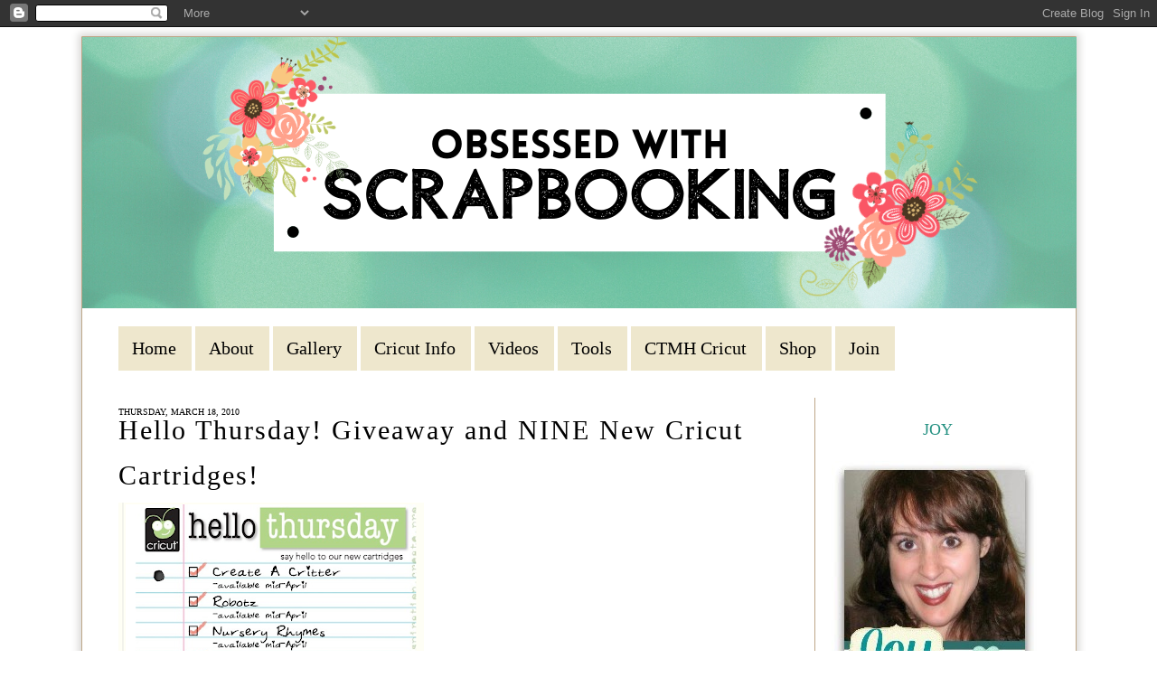

--- FILE ---
content_type: text/html; charset=UTF-8
request_url: https://www.obsessedwithscrapbooking.com/2010/03/hello-thursday-giveaway-and-nine-new.html
body_size: 73349
content:
<!DOCTYPE html>
<html dir='ltr' xmlns='http://www.w3.org/1999/xhtml' xmlns:b='http://www.google.com/2005/gml/b' xmlns:data='http://www.google.com/2005/gml/data' xmlns:expr='http://www.google.com/2005/gml/expr'>
<head>
<link href='https://www.blogger.com/static/v1/widgets/2944754296-widget_css_bundle.css' rel='stylesheet' type='text/css'/>
<!--B3FB193A-FF24-4057-BD32-862FCC202F3D-->
<link href="//fonts.googleapis.com/css?family=Clicker+Script" rel="stylesheet" type="text/css">
<meta content='text/html; charset=UTF-8' http-equiv='Content-Type'/>
<meta content='blogger' name='generator'/>
<link href='https://www.obsessedwithscrapbooking.com/favicon.ico' rel='icon' type='image/x-icon'/>
<link href='https://www.obsessedwithscrapbooking.com/2010/03/hello-thursday-giveaway-and-nine-new.html' rel='canonical'/>
<link rel="alternate" type="application/atom+xml" title="Obsessed with Scrapbooking - Atom" href="https://www.obsessedwithscrapbooking.com/feeds/posts/default" />
<link rel="alternate" type="application/rss+xml" title="Obsessed with Scrapbooking - RSS" href="https://www.obsessedwithscrapbooking.com/feeds/posts/default?alt=rss" />
<link rel="service.post" type="application/atom+xml" title="Obsessed with Scrapbooking - Atom" href="https://www.blogger.com/feeds/5669133408298246741/posts/default" />

<link rel="alternate" type="application/atom+xml" title="Obsessed with Scrapbooking - Atom" href="https://www.obsessedwithscrapbooking.com/feeds/2984493651613442990/comments/default" />
<!--Can't find substitution for tag [blog.ieCssRetrofitLinks]-->
<link href='https://blogger.googleusercontent.com/img/b/R29vZ2xl/AVvXsEgzOJIx9QDC5AXz0Cl-wmJ4HntWIuEpa-Ts2exuac_tEjeon-oD36I-sxXvqbR6eokJjhqCN_9VZGrPFC-g6tgQlwQ-orHzb2uT134Z4JdIjiGqd47bRUoGT5SZaIebZGg9X7C6EGm6NFk/s400/Picture+16.png' rel='image_src'/>
<meta content='https://www.obsessedwithscrapbooking.com/2010/03/hello-thursday-giveaway-and-nine-new.html' property='og:url'/>
<meta content='Hello Thursday! Giveaway and NINE New Cricut Cartridges!' property='og:title'/>
<meta content='Stampin Up! Consultant, Stampin Up!, ,Cricut, Cricut Explore, Design Space, SU!,scrapbooking, cardmaking,paper, DIY' property='og:description'/>
<meta content='https://blogger.googleusercontent.com/img/b/R29vZ2xl/AVvXsEgzOJIx9QDC5AXz0Cl-wmJ4HntWIuEpa-Ts2exuac_tEjeon-oD36I-sxXvqbR6eokJjhqCN_9VZGrPFC-g6tgQlwQ-orHzb2uT134Z4JdIjiGqd47bRUoGT5SZaIebZGg9X7C6EGm6NFk/w1200-h630-p-k-no-nu/Picture+16.png' property='og:image'/>
<title>Obsessed with Scrapbooking: Hello Thursday! Giveaway and NINE New Cricut Cartridges!</title>
<script src='https://ajax.googleapis.com/ajax/libs/jquery/1.7.1/jquery.min.js' type='text/javascript'></script>
<style id='page-skin-1' type='text/css'><!--
/*
-----------------------------------------------
Name:         Custom Template by D
Designer:     Designer Blogs
URL:          www.designerblogs.com
----------------------------------------------- */
@import url(https://lh3.googleusercontent.com/blogger_img_proxy/AEn0k_tZAT7lXPRNExD_FG0lr_CnorYUoe8VTsvfpgyDaor1oUK20XTrCluCT32SjbKIvCV8usuW6zLWeWD-etH832IVaFipHH5upMukUbZWmwuQRiQ=s0-d);
body, .body-fauxcolumn-outer {
background: transparent url(https://s19.postimg.org/r56vo148f/lightpaperfibers_zps5ad749b2.png);
margin:0px;
color:#000000;
font-family: "Georgia", Times, Times New Roman, serif;
font-size: 20px;
text-align: left;
}
a:link {
color:#259182;
text-decoration:none;
}
a:visited {
color:#259182;
text-decoration:none;
}
a:hover {
color:#8f8f8f;
}
a img {
border-width:0;
}
/* Header
-----------------------------------------------
*/
#header-wrapper {
background-position: top;
width: 1100px;
height: 305px;
border:none;
margin: 0px 0px 15px 0px;
padding: 0px;
}
#header-inner {
margin-left: auto;
margin-right: auto;
}
#header {
text-align: center;
color: #444444;
font-weight: normal;
letter-spacing: 5px;
}
#header img {
margin-left: 0px;
margin-right: 0px;
margin:0em 0 0em;
}
/* Outer-Wrapper
----------------------------------------------- */
#outer-wrapper {
width: 1099px;
background: white;
border: solid 1px;
border-color: #bea788;
margin:10px auto;
padding:0px 0px 0px 0px;
-moz-box-shadow: 0 0 8px 3px #d8d7d5;
-webkit-box-shadow: 0 0 8px 3px #d8d7d5;
box-shadow: 0 0 8px 3px #d8d7d5;
}
#main-wrapper {
width: 750px;
margin: 30px 0px 0px 0px;
float: left;
padding:0px 20px 0px 40px;
word-wrap: break-word; /* fix for long text breaking sidebar float in IE */
overflow: hidden;         /* fix for long non-text content breaking IE sidebar float */
border-right: solid 1px;
border-color: #bea788;
}
#sidebar-wrapper {
width: 250px;
margin:0 0 0em;
float: right;
padding:30px 20px 0px 0px;
word-wrap: break-word; /* fix for long text breaking sidebar float in IE */
overflow: hidden;          /* fix for long non-text content breaking IE sidebar float */
}
/* Headings
----------------------------------------------- */
h2 {
font-size: 18px;
font-weight: normal;
text-align: center;
text-transform: uppercase;
color: #000000;
}
/* Posts
-----------------------------------------------
*/
h2.date-header {
text-align: left;
font-size: 10px;
padding: 10px 0px 0px 0px !important;
margin: 0px 0px -30px 0px !important;
}
.post {
margin-top: 20px;
padding-bottom: 20px;
}
.post h3 {
margin: 0px 0px 5px 0px;
font-size: 30px;
text-transform: normal;
font-weight: normal;
letter-spacing: 2px;
line-height: 50px;
font-family: 'Georgia', serif;
}
.post h3 a, .post h3 a:visited, .post h3 strong {
}
.post h3 strong, .post h3 a:hover {
}
.post-body {
margin:0 0 0em;
line-height:1.6em;
}
.post-body blockquote {
line-height:1.3em;
}
.post-footer {
margin-top: 10px;
text-transform:normal;
letter-spacing:.1em;
line-height: 1.4em;
font-size: 14px;
text-transform: uppercase;
letter-spacing:0em;
}
.comment-link {
margin-left:.6em;
}
.post img {
}
.post blockquote {
margin:1em 20px;
}
.post blockquote p {
margin:.75em 0;
}
/*Comments Counter
----------------------------------------------- */
.comment-thread ol {
counter-reset: countcomments;
}
.comment-thread li:before {
content: counter(countcomments,decimal);
counter-increment: countcomments;
float: right;
font-family:georgia, verdana, arial;
font-size: 16px;
color: #777777;
padding-left:11px;
padding-top:4px;
background:#ffffff ;
border:1px solid #dcdcdc;
border-radius:10px;
margin-top:8px;
margin-left:11px;
width: 56px;
height: 40px;
}
.comment-thread ol ol {
counter-reset: contrebasse;
}
.comment-thread li li:before {
content: counter(countcomments,decimal) "." counter(contrebasse,decimal);
counter-increment: contrebasse;
float: right;
font-family:georgia, verdana, arial;
font-size: 16px;
color: #666666;
}
/* Comments
----------------------------------------------- */
#comments h4 {
margin:1em 0;
font-weight: bold;
line-height: 1.4em;
text-transform:normal;
letter-spacing:.2em;
color: #000000;
}
#comments-block {
margin:1em 0 1.5em;
line-height:1.6em;
}
#comments-block .comment-author {
margin:.5em 0;
}
#comments-block .comment-body {
margin:.25em 0 0;
}
#comments-block .comment-footer {
margin:-.25em 0 2em;
line-height: 1.4em;
text-transform:uppercase;
letter-spacing:.1em;
}
#comments-block .comment-body p {
margin:0 0 .75em;
}
.deleted-comment {
font-style:italic;
color:gray;
}
#blog-pager-newer-link {
float: left;
}
#blog-pager-older-link {
float: right;
}
#blog-pager {
text-align: center;
}
.feed-links {
clear: both;
line-height: 2.5em;
}
/* Sidebar Content
----------------------------------------------- */
.sidebar {
color: #000000;
line-height: 1.5em;
letter-spacing:0em;
padding-right: 15px;
}
.sidebar ul {
list-style:none;
margin:0 0 0;
padding:0 0 0;
}
.sidebar li {
margin:0;
padding-top:0;
padding-right:0;
padding-bottom:0em;
padding-left:15px;
text-indent:-15px;
line-height:1.5em;
}
.main .widget {
margin:0px 0px 0px 0px;
padding:0;
}
.sidebar h2 {
font-size: 18px;
padding: 5px 0px 5px 0px;
font-weight: normal;
text-transform:  !important;
letter-spacing: 0px;
text-align: center;
color: #259182;
font-family: 'Trykker', serif;
}
.sidebar .widget {
padding: 0px 0px 0px;
margin-bottom: 35px;
}
.main .Blog {
border-bottom-width: 0;
}
/* Profile
----------------------------------------------- */
.profile-img {
float: left;
margin-top: 0px;
margin-right: 5px;
margin-bottom: 0px;
margin-left: 0;
padding: 4px;
}
.profile-data {
margin:0;
text-transform:uppercase;
letter-spacing:.1em;
color: #000000;
font-size: 12px;
font-weight: bold;
line-height: 1.6em;
}
.profile-datablock {
margin:.5em 0 .5em;
font-size: 14px;
}
.profile-textblock {
margin: 0.5em 0;
line-height: 1.6em;
}
.profile-link {
text-transform: uppercase;
letter-spacing: .1em;
font-size: 10px;
color: #ffa201;
}
/* Footer
----------------------------------------------- */
#footer {
width:900px;
clear:both;
margin:0 auto;
padding-top:15px;
line-height: 1.6em;
text-transform:uppercase;
letter-spacing:.1em;
text-align: center;
}
.socialne img{
padding: 0px 10px;
}
.socialne {
margin-bottom: -25px;}
/* Menu
-----------------------------------------------------*/
#cssmenu ul,
#cssmenu li,
#cssmenu span,
#cssmenu a {
margin: 0px 2px 0px 0px;
padding: 0px;
position: relative;
}
#cssmenu {
height: 49px;
padding: 0px 40px;
}
#cssmenu:after,
#cssmenu ul:after {
content: '';
display: block;
clear: both;
}
#cssmenu a {
color: #000;
display: inline-block;
background-color: #eee7cd;
line-height: 49px;
padding: 0 15px;
text-decoration: none;
}
#cssmenu ul {
list-style: none;
}
#cssmenu > ul {
float: left;
}
#cssmenu > ul > li {
float: left;
}
#cssmenu > ul > li > a {
color: #000;
}
#cssmenu > ul > li:hover:after {
content: '';
display: block;
width: 0;
height: 0;
position: absolute;
left: 50%;
bottom: 0;
border-left: 10px solid transparent;
border-right: 10px solid transparent;
border-bottom: 10px solid #c1aa8a;
margin-left: -10px;
}
#cssmenu > ul > li:first-child > a {
}
#cssmenu > ul > li.active:after {
content: '';
display: block;
width: 0;
height: 0;
position: absolute;
left: 50%;
bottom: 0;
border-left: 10px solid transparent;
border-right: 10px solid transparent;
border-bottom: 10px solid #c1aa8a;
margin-left: -10px;
}
#cssmenu > ul > li.active > a {
-moz-box-shadow: inset 0 0 2px rgba(0, 0, 0, 0.1);
-webkit-box-shadow: inset 0 0 2px rgba(0, 0, 0, 0.1);
box-shadow: inset 0 0 2px rgba(0, 0, 0, 0.1);
background: #ececec;
background: -moz-linear-gradient(top, #ececec 0%, #ffeeff ef 100%);
background: -webkit-gradient(linear, left top, left bottom, color-stop(0%, #ececec), color-stop(100%, #ffeeff ef));
background: -webkit-linear-gradient(top, #ececec 0%, #ffeeff ef 100%);
background: -o-linear-gradient(top, #ececec 0%, #ffeeff ef 100%);
background: -ms-linear-gradient(top, #ececec 0%, #ffeeff ef 100%);
background: linear-gradient(top, #ececec 0%, #ffeeff ef 100%);
}
#cssmenu .has-sub {
z-index: 1;
}
#cssmenu .has-sub:hover > ul {
display: block;
}
#cssmenu .has-sub ul {
display: none;
position: absolute;
width: 200px;
top: 100%;
left: 0;
}
#cssmenu .has-sub ul li {
*margin-bottom: -1px;
}
#cssmenu .has-sub ul li a {
background: #c1aa8a;
border-bottom: 1px dotted #d3c2ab;
filter: none;
font-size: 16px;
display: block;
line-height: 120%;
padding: 10px;
color: #ffffff;
}
#cssmenu .has-sub ul li:hover a {
background: #af9269;
}
#cssmenu .has-sub .has-sub:hover > ul {
display: block;
}
#cssmenu .has-sub .has-sub ul {
display: none;
position: absolute;
left: 100%;
top: 0;
}
#cssmenu .has-sub .has-sub ul li a {
background: #af9269;
border-bottom: 1px dotted #d3c2ab;
}
#cssmenu .has-sub .has-sub ul li a:hover {
background: #a68658;
}

--></style>
<meta content='MTCAv1gdizOHjy41_qvInqtwcxHerh2-lwRpYlPXPR0' name='google-site-verification'/>
<script type='text/javascript'>

  var _gaq = _gaq || [];
  _gaq.push(['_setAccount', 'UA-7871547-2']);
  _gaq.push(['_setDomainName', 'obsessedwithscrapbooking.com']);
  _gaq.push(['_trackPageview']);

  (function() {
    var ga = document.createElement('script'); ga.type = 'text/javascript'; ga.async = true;
    ga.src = ('https:' == document.location.protocol ? 'https://ssl' : 'http://www') + '.google-analytics.com/ga.js';
    var s = document.getElementsByTagName('script')[0]; s.parentNode.insertBefore(ga, s);
  })();

</script><script async='async' charset='utf-8' src='//my.hellobar.com/cd91680d0c3bbe394c886e301ca7c9125c6b9ca8.js' type='text/javascript'></script>
<meta content='112384945438504' property='fb:pages'/>
<link href='https://www.blogger.com/dyn-css/authorization.css?targetBlogID=5669133408298246741&amp;zx=53158d75-e912-41f5-93b9-5c100ba89762' media='none' onload='if(media!=&#39;all&#39;)media=&#39;all&#39;' rel='stylesheet'/><noscript><link href='https://www.blogger.com/dyn-css/authorization.css?targetBlogID=5669133408298246741&amp;zx=53158d75-e912-41f5-93b9-5c100ba89762' rel='stylesheet'/></noscript>
<meta name='google-adsense-platform-account' content='ca-host-pub-1556223355139109'/>
<meta name='google-adsense-platform-domain' content='blogspot.com'/>

<!-- data-ad-client=ca-pub-1374129363580753 -->

</head>
<body>
<div class='navbar section' id='navbar'><div class='widget Navbar' data-version='1' id='Navbar1'><script type="text/javascript">
    function setAttributeOnload(object, attribute, val) {
      if(window.addEventListener) {
        window.addEventListener('load',
          function(){ object[attribute] = val; }, false);
      } else {
        window.attachEvent('onload', function(){ object[attribute] = val; });
      }
    }
  </script>
<div id="navbar-iframe-container"></div>
<script type="text/javascript" src="https://apis.google.com/js/platform.js"></script>
<script type="text/javascript">
      gapi.load("gapi.iframes:gapi.iframes.style.bubble", function() {
        if (gapi.iframes && gapi.iframes.getContext) {
          gapi.iframes.getContext().openChild({
              url: 'https://www.blogger.com/navbar/5669133408298246741?po\x3d2984493651613442990\x26origin\x3dhttps://www.obsessedwithscrapbooking.com',
              where: document.getElementById("navbar-iframe-container"),
              id: "navbar-iframe"
          });
        }
      });
    </script><script type="text/javascript">
(function() {
var script = document.createElement('script');
script.type = 'text/javascript';
script.src = '//pagead2.googlesyndication.com/pagead/js/google_top_exp.js';
var head = document.getElementsByTagName('head')[0];
if (head) {
head.appendChild(script);
}})();
</script>
</div></div>
<div id='outer-wrapper'><div id='wrap2'>
<!-- skip links for text browsers -->
<span id='skiplinks' style='display:none;'>
<a href='#main'>skip to main </a> |
       <a href='#sidebar'>skip to sidebar</a>
</span>
<div id='header-wrapper'>
<div class='header section' id='header'><div class='widget Header' data-version='1' id='Header1'>
<div id='header-inner'>
<a href='https://www.obsessedwithscrapbooking.com/' style='display: block'>
<img alt='Obsessed with Scrapbooking' height='300px; ' id='Header1_headerimg' src='https://blogger.googleusercontent.com/img/b/R29vZ2xl/AVvXsEipPoNMMydURRj-VNFX7Bwe_oZRFs2ZSxPtbAjX51G4tXmr7pO5OStIAfc4lLUb8d3TOKpvqRi_pm_RGfRuW5C1K2Ihpi9tVZEFJmIija__IRyWE8k_VRBp3cH7OrxW3Nldo8ITpD6MJkQ/s1600/Copy+of+Copy+of+Obsessed+with.png' style='display: block' width='1100px; '/>
</a>
</div>
</div></div>
</div>
<div id='content-wrapper'>
<div id='crosscol-wrapper' style='text-align:center'>
<div class='crosscol section' id='crosscol'><div class='widget HTML' data-version='1' id='HTML15'>
<div class='widget-content'>
<div id='cssmenu'>
<ul>
   <li><a href='http://www.obsessedwithscrapbooking.com'><span>Home</span></a></li>
   <li><a href='http://www.obsessedwithscrapbooking.com/p/about.html'><span>About</span></a></li>
   <li><a href='http://www.obsessedwithscrapbooking.com/p/new-gallery.html'><span>Gallery</span></a></li>
   <li><a href='http://www.obsessedwithscrapbooking.com/p/cricut-info.html'><span>Cricut Info</span></a></li>
   
   <li><a href='http://www.obsessedwithscrapbooking.com/p/videos.html'><span>Videos</span></a></li>
   <li><a href='http://www.obsessedwithscrapbooking.com/p/tools-of-trade.html'><span>Tools</span></a></li>
   <li class='has-sub'><a href='#'><span>CTMH Cricut</span></a>
      <ul>
         <li><a href='http://www.obsessedwithscrapbooking.com/p/cricut-art-philosophy-projects.html'><span>CTMH Art Philosophy</span></a></li>
         <li><a href='http://www.obsessedwithscrapbooking.com/p/cricut-artiste-projects.html'><span>CTMH Artiste</span></a></li>
<li><a href='http://www.obsessedwithscrapbooking.com/p/ctmh-artfully-sent-projects.html'><span>CTMH Artfully Sent</span></a></li>
<li><a href='http://www.obsessedwithscrapbooking.com/search/label/Cricut%20-%20Artistry'><span>CTMH Artistry</span></a></li>
<li><a href='http://www.obsessedwithscrapbooking.com/search/label/Cricut%20-%20Flower%20Marketl'><span>CTMH Flower Market</span></a></li>
         <li class='last'><a href='http://www.obsessedwithscrapbooking.com/p/blog-page.html'><span>CTMH Artbooking</span></a></li>


      </ul>
   </li>
   <li class='has-sub'><a href='#'><span>Shop</span></a>
      <ul>
         <li><a href='http://www.obsessedwithscrapbooking.com/p/favorite-ctmh-products.html'><span>My Favorite CTMH Products</span></a></li>
         <li class='last'><a href='http://joytracey.ctmh.com/retail/category.aspx'><span>Shop My CTMH Site</span></a></li>
      </ul>
   </li>
   <li class='has-sub last'><a href='#'><span>Join</span></a>
      <ul>
         <li><a href='http://www.obsessedwithscrapbooking.com/2013/06/top-12-reasons-to-join-close-to-my-heart.html'><span>9 Reasons to Join</span></a>
         <li><a href='http://joytracey.ctmh.com/ctmh/what-we-do/be-a-consultant.aspx'><span>Join My Team</span></a></li>
         
      </li></ul>
   </li>
</ul>
</div>
</div>
<div class='clear'></div>
</div></div>
</div>
<div id='main-wrapper'>
<div class='main section' id='main'><div class='widget Blog' data-version='1' id='Blog1'>
<div class='blog-posts hfeed'>
<!--Can't find substitution for tag [defaultAdStart]-->

          <div class="date-outer">
        
<h2 class='date-header'><span>Thursday, March 18, 2010</span></h2>

          <div class="date-posts">
        
<div class='post-outer'>
<div class='post hentry' itemprop='blogPost' itemscope='itemscope' itemtype='http://schema.org/BlogPosting'>
<meta content='https://blogger.googleusercontent.com/img/b/R29vZ2xl/AVvXsEgzOJIx9QDC5AXz0Cl-wmJ4HntWIuEpa-Ts2exuac_tEjeon-oD36I-sxXvqbR6eokJjhqCN_9VZGrPFC-g6tgQlwQ-orHzb2uT134Z4JdIjiGqd47bRUoGT5SZaIebZGg9X7C6EGm6NFk/s400/Picture+16.png' itemprop='image_url'/>
<meta content='5669133408298246741' itemprop='blogId'/>
<meta content='2984493651613442990' itemprop='postId'/>
<a name='2984493651613442990'></a>
<h3 class='post-title entry-title' itemprop='name'>
Hello Thursday! Giveaway and NINE New Cricut Cartridges!
</h3>
<div class='post-header'>
<div class='post-header-line-1'></div>
</div>
<div class='post-body entry-content' id='post-body-2984493651613442990' itemprop='description articleBody'>
<a href="https://blogger.googleusercontent.com/img/b/R29vZ2xl/AVvXsEgzOJIx9QDC5AXz0Cl-wmJ4HntWIuEpa-Ts2exuac_tEjeon-oD36I-sxXvqbR6eokJjhqCN_9VZGrPFC-g6tgQlwQ-orHzb2uT134Z4JdIjiGqd47bRUoGT5SZaIebZGg9X7C6EGm6NFk/s1600-h/Picture+16.png" onblur="try {parent.deselectBloggerImageGracefully();} catch(e) {}"><img alt="" border="0" id="BLOGGER_PHOTO_ID_5450007292967094482" src="https://blogger.googleusercontent.com/img/b/R29vZ2xl/AVvXsEgzOJIx9QDC5AXz0Cl-wmJ4HntWIuEpa-Ts2exuac_tEjeon-oD36I-sxXvqbR6eokJjhqCN_9VZGrPFC-g6tgQlwQ-orHzb2uT134Z4JdIjiGqd47bRUoGT5SZaIebZGg9X7C6EGm6NFk/s400/Picture+16.png" style="cursor: hand; cursor: pointer; height: 400px; width: 338px;" /></a><br />
<br />
<span style="font-weight: bold;"><span class="Apple-style-span" style="font-size: x-large;">SCROLL TO SEE WINNERS LINK AT BOTTOM!  GIVEAWAY NOW CLOSED!</span></span><br />
<br />
<div>
Welcome to Hello Thursday with NINE new Cricut Cartridges!<br />
<br />
I am having a BIG giveaway today in celebration! How about a giveaway of:<br />
<br />
<span style="font-weight: bold;">YOU PICK ONE (pre-order) from these nine new cartridges from <a href="http://www.hallmarkscrapbook.com/">Hallmark Scrapbook</a><br />
<br />
PLUS:</span><br />
<span style="font-weight: bold;">Once Upon A Princess Cartridge<br />
Give A Hoot Cartridge<br />
Serenade Cartridge<br />
Paisley Cartridge<br />
Sentimentals Cartridge<br />
<br />
That's a SIX Cartridge giveaway!  WOO HOO!<br />
</span><br />
<b>How can you win?</b><br />
<div>
1) Leave a comment telling which of the new cartridges is your favorite under this post. </div>
<div>
2) Subscribe by email or follow this blog.</div>
<div>
<span class="Apple-style-span" style="font-family: 'Lucida Grande', serif; font-size: 11px; line-height: 21px; white-space: pre-wrap;"></span><br />
<span class="Apple-style-span" style="font-family: 'Lucida Grande', serif; font-size: 11px; line-height: 21px; white-space: pre-wrap;"></span><br />
<div>
<span class="Apple-style-span" style="font-family: 'Lucida Grande', serif; font-size: 11px; line-height: 21px; white-space: pre-wrap;"><br /></span></div>
<div>
<span class="Apple-style-span" style="font-family: 'Lucida Grande', serif; font-size: 11px; line-height: 21px; white-space: pre-wrap;"><span class="Apple-style-span" style="font-family: Georgia, serif; font-size: 16px; line-height: normal; white-space: normal;">That's it! Winners will be drawn on Thursday, March 25 at 5 pm. Winners have 2 weeks to claim their prize!</span></span></div>
</div>
<div>
<br />
<br />
Be sure and hop on over to Melanie's blog, <a href="http://courtney-lane.blogspot.com/2010/03/another-hello-thursday-release-mini.html">Courtney Lane Designs</a>,  after you look here as she is also giving away a YOU PICK ONE from the nine new carts, Just Because Cards, Preserves, Elmo's Party, Destinations, and Serenade! WOW!<br />
<br />
Now, onto the previews:<br />
<br />
<a href="http://www.avantlink.com/click.php?tt=ml&amp;ti=233025&amp;pw=143971" target="_blank"><span style="font-weight: bold;">Summer Vacation Mini Cricut Cartridge</span>:</a>  Love this big rollercoaster, ticket and "family vacation" word art!  Mickey and Disney images from Mickey and Friends cartridge.<br />
<br />
<img src="https://lh3.googleusercontent.com/blogger_img_proxy/AEn0k_tBkfFSwzGTfr26EzhJlTSdO5SjDT0UpShz34HlinufQGBUEUhiB7ORiYyYwDAnz50UOOwPHkHzwMI-y3-oNnWqVfd4T3CgYktaSh7DN0kVdUMuDXiywKFGxIzJNozlal-kjLo9u2tZKw=s0-d"><br />
<br />
<img src="https://lh3.googleusercontent.com/blogger_img_proxy/AEn0k_vuQjg9645ZsRxQzOtR0Z7T_PNC1WsNw9LFeNk315t2ply8Gl0zLDudSsrJe6ML12LggEvQhMD_A0onmqCizYAFHdAbO0R4JSOLXCHRhEc9P7CvQrvDuEbPVTWZ-bUrOTq6Qmh3OvYyvw=s0-d"><br />
<br />
<span style="font-weight: bold;"><a href="http://www.avantlink.com/click.php?tt=ml&amp;ti=233025&amp;pw=143971" target="_blank">Summer in Paris Mini Cricut Cartridge</a></span>: Love the swirly elegance of these cuts! The piano is my favorite!<br />
<br />
<img src="https://lh3.googleusercontent.com/blogger_img_proxy/AEn0k_uOwiGrpIP3rZQF3rAbRR9jcAG5yf5_pI8h32CrKhN_FUr3loS6R5f3f6LGw9JPAOaiFwgu5aqMmPx6XNM0RsPdxgIEq4fxMY4U3BmARdEplNt6nJVDosEpBqxCzVqKex2s5uijH6lmJoYQGA=s0-d"><br />
<br />
<img src="https://lh3.googleusercontent.com/blogger_img_proxy/AEn0k_siybBzRHRqcxqvKGAWKpaeQ-oHG3bK73fjX7pUpMh-gZyR-uhewVedkbRDF0UauWCAk2CUV53sb4OiaHEz19TBEPJ4r-ikMXvdKKw1GJoQCWk0MFyIl4yocoNFTTxVEmTsngk_FyTpXGiPSA=s0-d"><br />
<br />
<img src="https://lh3.googleusercontent.com/blogger_img_proxy/AEn0k_tVVyLXpsy68H0GoYi8xIhM65D8O3pcx9u0l4zw28xyFGWjI6Azc6aFzIcB2GQlcdABTI3c0TOslJWS5Tcedz7BxrkikgzGpFXG0SeCEWRmVuJXzv_FynZVCWjpeDmeCj2s_t7G5eZAt-jwnw=s0-d"><br />
<br />
<a href="http://www.avantlink.com/click.php?tt=ml&amp;ti=233025&amp;pw=143971" target="_blank"><span style="font-weight: bold;">Independence Day Mini Cricut Cartridge</span>:</a> I cut the patriotic highway sign at fit to page and then layered on the Freedom title and the "USA" title.<br />
<br />
<img src="https://lh3.googleusercontent.com/blogger_img_proxy/AEn0k_tLYCLVIxFTIuMDF5hwWoi4wtsCO6bbwcJ43Epod6xou5L3HoOvJlDPKoX6Oq7LfaXQSyTII5mY86XQDe2H2SfytGbvTptr5ZFRhTk6hjq8r1tMVdytPHrY9aGteY0qLpaWc30Ehfgm1dg=s0-d"><br />
<br />
<img src="https://lh3.googleusercontent.com/blogger_img_proxy/AEn0k_ufqMufEXPNL2wCuTqh7OhB6244TD88v_N3vMB275JNS1YaqLwbE8zFoFsgQAmMwDfk3tmIQ_8T9-uZ0q2f7avYa6cbsWipsbig45ywkUN-gG5niQzcNH105MwTRE2_Q14MP6ZT19RewuE1Jw=s0-d"><br />
<br />
<img src="https://lh3.googleusercontent.com/blogger_img_proxy/AEn0k_toK_bPVgwiP65HoQmmcY_2iL0FadaxNGBR-VckaT9QWl3LWvt-DmXG5H9p3OPKiGb99daO0sQWIANdx4e2mnEpU6XjcL34hQmEpRlmY8aZ4e6DRzhEQwXDrrRDER6n-FNNobHuE22KeqM=s0-d"><br />
<br />
<span style="font-weight: bold;"><a href="http://www.avantlink.com/click.php?tt=ml&amp;ti=233025&amp;pw=143971" target="_blank">Nursery Rhymes Cricut Cartridge</a></span>:  This cart has such classic images with only two layers for easy assembly.  The font is fantastic also! Reminds me of A Child's Year cartridge.<br />
<br />
<img src="https://lh3.googleusercontent.com/blogger_img_proxy/AEn0k_vIWREk4MHuEh0DxDF0rrjHK1aWTZjfBL-F7JGm4R6xX7keBKwbjkI-tnyFfP2SAmpTjUmfmi86BUYRFxCqvVp7Zy_ncv00GkTOKJ4VqPtQBWnr3unlqlncLQBZMuSlTOj2XcWqsBfHnt-IZw=s0-d"><br />
<br />
<a href="http://www.avantlink.com/click.php?tt=ml&amp;ti=233025&amp;pw=143971" target="_blank"><span style="font-weight: bold;">Robotz Cricut Cartridge</span>: </a>So many cute images! I loved these three robots in particular. They were not as hard to assemble as I feared.  Includes a font also!<br />
<br />
<img src="https://lh3.googleusercontent.com/blogger_img_proxy/AEn0k_u2_jDIZ84w4QlWtXSK0CUpOxv-cXro37Rt8jPiCrOmrbTIveHefvkcGj7rRbJ7hcrOAtZcT7vqCkskstLox3UyCl8z3bxtLGxlEmcxyIX8k85vReZFyXQycjRyBI8pBpXZ5HWRd9wngII=s0-d"><br />
<br />
<a href="http://www.avantlink.com/click.php?tt=ml&amp;ti=233025&amp;pw=143971" target="_blank"><span style="font-weight: bold;">Create-A-Critter Cricut Cartridge</span>:</a> Adorable, whimsical animals and sayings!  Finally some cats for the cat lovers, like me!<br />
<br />
<img src="https://lh3.googleusercontent.com/blogger_img_proxy/AEn0k_tCI83Wi_f3Xy8F4rOtAUnwjIHf5SYPk_3snOOQcUVF6b21SpWfkFcqtIVefDvpPuPXwpKmsGTq4IA2ndPuOFZooaPur53T_5acGLzcOxCErjDefj-BXfpQMW5edvalCWW4TDaGzRd5N9E=s0-d"><br />
<br />
<span style="font-weight: bold;">Now for the three Cake Cartridges</span>:<br />
<br />
<a href="http://www.avantlink.com/click.php?tt=ml&amp;ti=233025&amp;pw=143971" target="_blank"><span style="font-weight: bold;">Holiday Cakes Cricut Cartridge</span>:</a> Here are some cute Father's Day images - two cars, star border, license plate sentiment!<br />
<br />
<img src="https://lh3.googleusercontent.com/blogger_img_proxy/AEn0k_vRWCG8Jg27xjao7WX8dz8fdvyHSTA6BPl1jjuInJhcyyquBdLDa_fcQG_MrwOB6MRQ8MB8Q-NcuCMKoimz0E4Nkdx_L7R6JSv9oszpr1TudYpn0T0vkyNEnzVomE6tr1sDMPLadJmANUI=s0-d"><br />
<br />
<img src="https://lh3.googleusercontent.com/blogger_img_proxy/AEn0k_sW3sye7d13OMnx9xfYm3QZmoSKip6rrpuTueo0ZIMnAFuNDof6Abg2XacVl_PUI6Ffep7uN8HFHn8Lm9CSGUq43-8k5pw-YClwI1RyQeLf7Bekd4Y2JOYPmW3zX36T8Y-uUqaRY4IN04g=s0-d"><br />
<br />
<img src="https://lh3.googleusercontent.com/blogger_img_proxy/AEn0k_t4xGPMSXxMSvAYq9VCcnF_TjNusZC-4xHF44fJO_cmR2plM01Yr9LCsfCJjgSsk-WHwv5xMWFHJ405yI3eIj_nwtHLEj4L5f2X70NIufaaipE7dH5Y5wAoPE5cob6xpYhENo7buZe3Wno=s0-d"><br />
<br />
<a href="http://www.avantlink.com/click.php?tt=ml&amp;ti=233025&amp;pw=143971" target="_blank"><span style="font-weight: bold;">Elegant Cakes Cricut Cartridge</span>:</a> Each image on here is so gorgeous - for cakes or paper!<br />
<br />
<img src="https://lh3.googleusercontent.com/blogger_img_proxy/AEn0k_tXYLgWZF8dpPA_E8RT0sF7m9jqVrYwvKB66_jo8XcTQXafdbfdgdBvvhmPY9eoYCr1YGSEIB5a7HYHR3Q7JvLiuKbpOyjW22OV6UF9xtkiyaJcnlncn9PQEocIrLIhYOX9Xbd0PSnp4K4=s0-d"><br />
<br /></div>
<div>
Here's a sample of the TWO shadowed fonts they have on this cartridge!  GORGEOUS!<br />
<a href="https://blogger.googleusercontent.com/img/b/R29vZ2xl/AVvXsEj0CVI_cYGl0Wug7Bs89Cvz8vyXCZxQVJAK3t1HMrunU1G2KBBbGJo9jDsEK6EgnnhIASOnjLfpC2sjEpe5PFIM-j8jw44d8t4RSxXQLTTALRDmCRpQtraHR89xfZLjkWwOoV6cReA_W8U/s1600-h/P3170314.JPG" onblur="try {parent.deselectBloggerImageGracefully();} catch(e) {}"><img alt="" border="0" id="BLOGGER_PHOTO_ID_5449979169932474674" src="https://blogger.googleusercontent.com/img/b/R29vZ2xl/AVvXsEj0CVI_cYGl0Wug7Bs89Cvz8vyXCZxQVJAK3t1HMrunU1G2KBBbGJo9jDsEK6EgnnhIASOnjLfpC2sjEpe5PFIM-j8jw44d8t4RSxXQLTTALRDmCRpQtraHR89xfZLjkWwOoV6cReA_W8U/s400/P3170314.JPG" style="cursor: hand; cursor: pointer; height: 300px; width: 400px;" /></a><br />
<br />
<a href="http://www.avantlink.com/click.php?tt=ml&amp;ti=233025&amp;pw=143971" target="_blank"><span style="font-weight: bold;">Birthday Cakes Cricut Cartridge</span>:</a> This one has a wonderful prince and princess set of images, as well as dinosaurs, balloons and the circus!<br />
<br />
<img src="https://lh3.googleusercontent.com/blogger_img_proxy/AEn0k_slrk0b11vOBQ8sFi-rWMKXneeqaXgPgUH24PPECy8hBdEyXMNy7FvCFEpTE3PPK6aXnm3nYygZCx16yt3ZrrVvyWiN5o8WRPr1q5liv--j4b8tc5xQWl7c6yWlQZO7Fd5-apOLS7HDnt5f4A=s0-d"><br />
<br /></div>
<div>
A sample of the layered word art on this cartridge:<br />
<a href="https://blogger.googleusercontent.com/img/b/R29vZ2xl/AVvXsEgNV67_U2OU7FM9To-4RoY1FLVhhRUTpO8lKgLWv0J2MyM6z8S333FJ0_jPCVbmHQdFEjI893g45iH_x1IzNBMl3Z7hyfnmV9zrH11lwFdFzRPtAQfnxKp9sjT6-tr7BOOvWE-OKZICuOI/s1600-h/P3170315.JPG" onblur="try {parent.deselectBloggerImageGracefully();} catch(e) {}"><img alt="" border="0" id="BLOGGER_PHOTO_ID_5449979174798788818" src="https://blogger.googleusercontent.com/img/b/R29vZ2xl/AVvXsEgNV67_U2OU7FM9To-4RoY1FLVhhRUTpO8lKgLWv0J2MyM6z8S333FJ0_jPCVbmHQdFEjI893g45iH_x1IzNBMl3Z7hyfnmV9zrH11lwFdFzRPtAQfnxKp9sjT6-tr7BOOvWE-OKZICuOI/s400/P3170315.JPG" style="cursor: hand; cursor: pointer; height: 300px; width: 400px;" /></a><br />
<br />
<a href="http://www.obsessedwithscrapbooking.com/2010/03/winners-from-hello-thursday.html"><span style="font-weight: bold;">WINNERS FOR THIS GIVEAWAY</span></a><br />
<br />
<span class="Apple-style-span" style="color: red;"><b><span class="Apple-style-span" style="color: black;"><span class="Apple-style-span" style="font-weight: normal;">I will be showing cards from these cartridges during the next week so be sure and check back to see more!  And don't forget to leave a comment about which cartridge you like best and follow/subscribe to win one of the FIVE cartridges I am giving away!</span></span></b></span></div>
<div>
<span class="Apple-style-span" style="color: red;"><b><span class="Apple-style-span" style="color: black;"><span class="Apple-style-span" style="font-weight: normal;"><br />
</span></span></b></span><b><span class="Apple-style-span" style="color: red;"><a href="http://www.obsessedwithscrapbooking.com/2008/12/subscribe.html">Subscribe to Obsessed with Scrapbooking</a></span></b> to learn more about ways to use the Cricut in your scrapbooking!<br />








<br />
<div class="p1">
<span class="s1">This post may contain affiliate links, which help subsidize my diet coke and coffee intake, necessary to run this blog.</span></div>
<a class="a2a_dd" href="http://www.addtoany.com/share_save?linkname=&amp;linkurl=www.obsessedwithscrapbooking.blogspot.com"><img alt="Share/Save/Bookmark" border="0" height="16" src="https://lh3.googleusercontent.com/blogger_img_proxy/AEn0k_vl1tNNH2SX2FTIsXPMTzggL4vZCVmEcLm175jMQqh2BCgnJ1zOOVuW9h7iHrWAoQoRzEQbqrOyMOs5C86KqA8eElfeNbI0ty4FdGwcy_ZGtvvURAvw25CqUB0=s0-d" width="171"></a><script type="text/javascript">
a2a_linkname=document.title;a2a_linkurl="www.obsessedwithscrapbooking.blogspot.com";
</script><script src="//static.addtoany.com/menu/page.js" type="text/javascript">
</script><a href="http://technorati.com/faves?sub=addfavbtn&amp;add=http://obsessedwithscrapbooking.blogspot.com"><img alt="Add to Technorati Favorites" src="https://lh3.googleusercontent.com/blogger_img_proxy/AEn0k_sBPZTXguPGCMbtGLFMgabJ86glplSyS3d0-Fk1WdDQm1c8L_w2lQFbVwPZSzfkO7iiWtvHZQS6GjLjvv4-EptDP4jItNi_-MkCDpCKGdEiztevo09bncg=s0-d"></a></div>
</div>
<div style='clear: both;'></div>
</div>
<div class='post-footer'>
<div class='post-footer-line post-footer-line-1'><span class='post-author vcard'>
Posted by
<span class='fn' itemprop='author' itemscope='itemscope' itemtype='http://schema.org/Person'>
<meta content='https://www.blogger.com/profile/14075915270301029825' itemprop='url'/>
<a href='https://www.blogger.com/profile/14075915270301029825' rel='author' title='author profile'>
<span itemprop='name'>Joy Tracey</span>
</a>
</span>
</span>
<span class='post-timestamp'>
at
<meta content='https://www.obsessedwithscrapbooking.com/2010/03/hello-thursday-giveaway-and-nine-new.html' itemprop='url'/>
<a class='timestamp-link' href='https://www.obsessedwithscrapbooking.com/2010/03/hello-thursday-giveaway-and-nine-new.html' rel='bookmark' title='permanent link'><abbr class='published' itemprop='datePublished' title='2010-03-18T09:15:00-05:00'>9:15&#8239;AM</abbr></a>
</span>
<span class='post-comment-link'>
</span>
<span class='post-icons'>
<span class='item-action'>
<a href='https://www.blogger.com/email-post/5669133408298246741/2984493651613442990' title='Email Post'>
<img alt="" class="icon-action" height="13" src="//img1.blogblog.com/img/icon18_email.gif" width="18">
</a>
</span>
</span>
<div class='post-share-buttons goog-inline-block'>
</div>
</div>
<div class='post-footer-line post-footer-line-2'><span class='post-labels'>
Labels:
<a href='https://www.obsessedwithscrapbooking.com/search/label/Cricut%20-%20Birthday%20Cakes' rel='tag'>Cricut - Birthday Cakes</a>,
<a href='https://www.obsessedwithscrapbooking.com/search/label/Cricut%20-%20Elegant%20Cakes' rel='tag'>Cricut - Elegant Cakes</a>,
<a href='https://www.obsessedwithscrapbooking.com/search/label/Cricut%20-%20Holiday%20Cakes' rel='tag'>Cricut - Holiday Cakes</a>,
<a href='https://www.obsessedwithscrapbooking.com/search/label/Cricut%20-%20Independence%20Day' rel='tag'>Cricut - Independence Day</a>,
<a href='https://www.obsessedwithscrapbooking.com/search/label/Cricut%20-%20Nursery%20Rhymes' rel='tag'>Cricut - Nursery Rhymes</a>,
<a href='https://www.obsessedwithscrapbooking.com/search/label/Cricut%20-%20Summer%20in%20Paris' rel='tag'>Cricut - Summer in Paris</a>,
<a href='https://www.obsessedwithscrapbooking.com/search/label/Cricut%20-%20Summertime' rel='tag'>Cricut - Summertime</a>
</span>
</div>
<div class='post-footer-line post-footer-line-3'><span class='post-location'>
</span>
</div>
</div>
</div>
<div class='comments' id='comments'>
<a name='comments'></a>
<h4>2,038 comments:</h4>
<div class='comments-content'>
<script async='async' src='' type='text/javascript'></script>
<script type='text/javascript'>
    (function() {
      var items = null;
      var msgs = null;
      var config = {};

// <![CDATA[
      var cursor = null;
      if (items && items.length > 0) {
        cursor = parseInt(items[items.length - 1].timestamp) + 1;
      }

      var bodyFromEntry = function(entry) {
        var text = (entry &&
                    ((entry.content && entry.content.$t) ||
                     (entry.summary && entry.summary.$t))) ||
            '';
        if (entry && entry.gd$extendedProperty) {
          for (var k in entry.gd$extendedProperty) {
            if (entry.gd$extendedProperty[k].name == 'blogger.contentRemoved') {
              return '<span class="deleted-comment">' + text + '</span>';
            }
          }
        }
        return text;
      }

      var parse = function(data) {
        cursor = null;
        var comments = [];
        if (data && data.feed && data.feed.entry) {
          for (var i = 0, entry; entry = data.feed.entry[i]; i++) {
            var comment = {};
            // comment ID, parsed out of the original id format
            var id = /blog-(\d+).post-(\d+)/.exec(entry.id.$t);
            comment.id = id ? id[2] : null;
            comment.body = bodyFromEntry(entry);
            comment.timestamp = Date.parse(entry.published.$t) + '';
            if (entry.author && entry.author.constructor === Array) {
              var auth = entry.author[0];
              if (auth) {
                comment.author = {
                  name: (auth.name ? auth.name.$t : undefined),
                  profileUrl: (auth.uri ? auth.uri.$t : undefined),
                  avatarUrl: (auth.gd$image ? auth.gd$image.src : undefined)
                };
              }
            }
            if (entry.link) {
              if (entry.link[2]) {
                comment.link = comment.permalink = entry.link[2].href;
              }
              if (entry.link[3]) {
                var pid = /.*comments\/default\/(\d+)\?.*/.exec(entry.link[3].href);
                if (pid && pid[1]) {
                  comment.parentId = pid[1];
                }
              }
            }
            comment.deleteclass = 'item-control blog-admin';
            if (entry.gd$extendedProperty) {
              for (var k in entry.gd$extendedProperty) {
                if (entry.gd$extendedProperty[k].name == 'blogger.itemClass') {
                  comment.deleteclass += ' ' + entry.gd$extendedProperty[k].value;
                } else if (entry.gd$extendedProperty[k].name == 'blogger.displayTime') {
                  comment.displayTime = entry.gd$extendedProperty[k].value;
                }
              }
            }
            comments.push(comment);
          }
        }
        return comments;
      };

      var paginator = function(callback) {
        if (hasMore()) {
          var url = config.feed + '?alt=json&v=2&orderby=published&reverse=false&max-results=50';
          if (cursor) {
            url += '&published-min=' + new Date(cursor).toISOString();
          }
          window.bloggercomments = function(data) {
            var parsed = parse(data);
            cursor = parsed.length < 50 ? null
                : parseInt(parsed[parsed.length - 1].timestamp) + 1
            callback(parsed);
            window.bloggercomments = null;
          }
          url += '&callback=bloggercomments';
          var script = document.createElement('script');
          script.type = 'text/javascript';
          script.src = url;
          document.getElementsByTagName('head')[0].appendChild(script);
        }
      };
      var hasMore = function() {
        return !!cursor;
      };
      var getMeta = function(key, comment) {
        if ('iswriter' == key) {
          var matches = !!comment.author
              && comment.author.name == config.authorName
              && comment.author.profileUrl == config.authorUrl;
          return matches ? 'true' : '';
        } else if ('deletelink' == key) {
          return config.baseUri + '/comment/delete/'
               + config.blogId + '/' + comment.id;
        } else if ('deleteclass' == key) {
          return comment.deleteclass;
        }
        return '';
      };

      var replybox = null;
      var replyUrlParts = null;
      var replyParent = undefined;

      var onReply = function(commentId, domId) {
        if (replybox == null) {
          // lazily cache replybox, and adjust to suit this style:
          replybox = document.getElementById('comment-editor');
          if (replybox != null) {
            replybox.height = '250px';
            replybox.style.display = 'block';
            replyUrlParts = replybox.src.split('#');
          }
        }
        if (replybox && (commentId !== replyParent)) {
          replybox.src = '';
          document.getElementById(domId).insertBefore(replybox, null);
          replybox.src = replyUrlParts[0]
              + (commentId ? '&parentID=' + commentId : '')
              + '#' + replyUrlParts[1];
          replyParent = commentId;
        }
      };

      var hash = (window.location.hash || '#').substring(1);
      var startThread, targetComment;
      if (/^comment-form_/.test(hash)) {
        startThread = hash.substring('comment-form_'.length);
      } else if (/^c[0-9]+$/.test(hash)) {
        targetComment = hash.substring(1);
      }

      // Configure commenting API:
      var configJso = {
        'maxDepth': config.maxThreadDepth
      };
      var provider = {
        'id': config.postId,
        'data': items,
        'loadNext': paginator,
        'hasMore': hasMore,
        'getMeta': getMeta,
        'onReply': onReply,
        'rendered': true,
        'initComment': targetComment,
        'initReplyThread': startThread,
        'config': configJso,
        'messages': msgs
      };

      var render = function() {
        if (window.goog && window.goog.comments) {
          var holder = document.getElementById('comment-holder');
          window.goog.comments.render(holder, provider);
        }
      };

      // render now, or queue to render when library loads:
      if (window.goog && window.goog.comments) {
        render();
      } else {
        window.goog = window.goog || {};
        window.goog.comments = window.goog.comments || {};
        window.goog.comments.loadQueue = window.goog.comments.loadQueue || [];
        window.goog.comments.loadQueue.push(render);
      }
    })();
// ]]>
  </script>
<div id='comment-holder'>
<div class="comment-thread toplevel-thread"><ol id="top-ra"><li class="comment" id="c3623328982084507009"><div class="avatar-image-container"><img src="//resources.blogblog.com/img/blank.gif" alt=""/></div><div class="comment-block"><div class="comment-header"><cite class="user">Anonymous</cite><span class="icon user "></span><span class="datetime secondary-text"><a rel="nofollow" href="https://www.obsessedwithscrapbooking.com/2010/03/hello-thursday-giveaway-and-nine-new.html?showComment=1268929183868#c3623328982084507009">March 18, 2010 at 11:19&#8239;AM</a></span></div><p class="comment-content">How cool.  Summer Vacation is my favorite new cartridge. :)<br><br>Brandy Baucom</p><span class="comment-actions secondary-text"><a class="comment-reply" target="_self" data-comment-id="3623328982084507009">Reply</a><span class="item-control blog-admin blog-admin pid-1689048315"><a target="_self" href="https://www.blogger.com/comment/delete/5669133408298246741/3623328982084507009">Delete</a></span></span></div><div class="comment-replies"><div id="c3623328982084507009-rt" class="comment-thread inline-thread hidden"><span class="thread-toggle thread-expanded"><span class="thread-arrow"></span><span class="thread-count"><a target="_self">Replies</a></span></span><ol id="c3623328982084507009-ra" class="thread-chrome thread-expanded"><div></div><div id="c3623328982084507009-continue" class="continue"><a class="comment-reply" target="_self" data-comment-id="3623328982084507009">Reply</a></div></ol></div></div><div class="comment-replybox-single" id="c3623328982084507009-ce"></div></li><li class="comment" id="c3856606879071653825"><div class="avatar-image-container"><img src="//www.blogger.com/img/blogger_logo_round_35.png" alt=""/></div><div class="comment-block"><div class="comment-header"><cite class="user"><a href="https://www.blogger.com/profile/01749248352463704652" rel="nofollow">Christi</a></cite><span class="icon user "></span><span class="datetime secondary-text"><a rel="nofollow" href="https://www.obsessedwithscrapbooking.com/2010/03/hello-thursday-giveaway-and-nine-new.html?showComment=1268929251012#c3856606879071653825">March 18, 2010 at 11:20&#8239;AM</a></span></div><p class="comment-content">Nursery Rhymes has got to be my favorite.  I was just about ready to scrap some pictures that we took at a nursery rhyme themed park, now I must wait until I can get my hands on that new cartridge.<br>Christi<br>fillhardfarm at sbcglobal dot net</p><span class="comment-actions secondary-text"><a class="comment-reply" target="_self" data-comment-id="3856606879071653825">Reply</a><span class="item-control blog-admin blog-admin pid-2048418298"><a target="_self" href="https://www.blogger.com/comment/delete/5669133408298246741/3856606879071653825">Delete</a></span></span></div><div class="comment-replies"><div id="c3856606879071653825-rt" class="comment-thread inline-thread hidden"><span class="thread-toggle thread-expanded"><span class="thread-arrow"></span><span class="thread-count"><a target="_self">Replies</a></span></span><ol id="c3856606879071653825-ra" class="thread-chrome thread-expanded"><div></div><div id="c3856606879071653825-continue" class="continue"><a class="comment-reply" target="_self" data-comment-id="3856606879071653825">Reply</a></div></ol></div></div><div class="comment-replybox-single" id="c3856606879071653825-ce"></div></li><li class="comment" id="c1546007473763349377"><div class="avatar-image-container"><img src="//www.blogger.com/img/blogger_logo_round_35.png" alt=""/></div><div class="comment-block"><div class="comment-header"><cite class="user"><a href="https://www.blogger.com/profile/06394977702815667128" rel="nofollow">LoriO</a></cite><span class="icon user "></span><span class="datetime secondary-text"><a rel="nofollow" href="https://www.obsessedwithscrapbooking.com/2010/03/hello-thursday-giveaway-and-nine-new.html?showComment=1268929290911#c1546007473763349377">March 18, 2010 at 11:21&#8239;AM</a></span></div><p class="comment-content">create a critter really looks cute. I&quot;m headed to cricut to see more about all of these.</p><span class="comment-actions secondary-text"><a class="comment-reply" target="_self" data-comment-id="1546007473763349377">Reply</a><span class="item-control blog-admin blog-admin pid-685535757"><a target="_self" href="https://www.blogger.com/comment/delete/5669133408298246741/1546007473763349377">Delete</a></span></span></div><div class="comment-replies"><div id="c1546007473763349377-rt" class="comment-thread inline-thread hidden"><span class="thread-toggle thread-expanded"><span class="thread-arrow"></span><span class="thread-count"><a target="_self">Replies</a></span></span><ol id="c1546007473763349377-ra" class="thread-chrome thread-expanded"><div></div><div id="c1546007473763349377-continue" class="continue"><a class="comment-reply" target="_self" data-comment-id="1546007473763349377">Reply</a></div></ol></div></div><div class="comment-replybox-single" id="c1546007473763349377-ce"></div></li><li class="comment" id="c8264839156726095667"><div class="avatar-image-container"><img src="//blogger.googleusercontent.com/img/b/R29vZ2xl/AVvXsEgQas8_yV7paCvNBurbg6G1LR7ihAJY_69yzeMp8Vyw21NZgueeg1YFMUnpJ7IzCH9K-c53rU_QNeTaNwtziYopl6o2hCjUiLOpzYC6eHV7jaccuXBSrfM4vmFOBSz2jg/s45-c/14a1accba8c54069a61de85938c9d0c0_5.jpg" alt=""/></div><div class="comment-block"><div class="comment-header"><cite class="user"><a href="https://www.blogger.com/profile/16271380904677130979" rel="nofollow">amylynne</a></cite><span class="icon user "></span><span class="datetime secondary-text"><a rel="nofollow" href="https://www.obsessedwithscrapbooking.com/2010/03/hello-thursday-giveaway-and-nine-new.html?showComment=1268929296859#c8264839156726095667">March 18, 2010 at 11:21&#8239;AM</a></span></div><p class="comment-content">Oh my!!! Wow!! I can&#39;t wait ! Love your projects!</p><span class="comment-actions secondary-text"><a class="comment-reply" target="_self" data-comment-id="8264839156726095667">Reply</a><span class="item-control blog-admin blog-admin pid-707357522"><a target="_self" href="https://www.blogger.com/comment/delete/5669133408298246741/8264839156726095667">Delete</a></span></span></div><div class="comment-replies"><div id="c8264839156726095667-rt" class="comment-thread inline-thread hidden"><span class="thread-toggle thread-expanded"><span class="thread-arrow"></span><span class="thread-count"><a target="_self">Replies</a></span></span><ol id="c8264839156726095667-ra" class="thread-chrome thread-expanded"><div></div><div id="c8264839156726095667-continue" class="continue"><a class="comment-reply" target="_self" data-comment-id="8264839156726095667">Reply</a></div></ol></div></div><div class="comment-replybox-single" id="c8264839156726095667-ce"></div></li><li class="comment" id="c6593510695547811924"><div class="avatar-image-container"><img src="//2.bp.blogspot.com/_qcJV4VzEBug/SXqZwhHb4LI/AAAAAAAAE78/VOdNQbI-4l8/S45-s35/cole%2Bhead%2Bshot%2B%282%29.jpg" alt=""/></div><div class="comment-block"><div class="comment-header"><cite class="user"><a href="https://www.blogger.com/profile/11116845720892546113" rel="nofollow">Colleen</a></cite><span class="icon user "></span><span class="datetime secondary-text"><a rel="nofollow" href="https://www.obsessedwithscrapbooking.com/2010/03/hello-thursday-giveaway-and-nine-new.html?showComment=1268929298971#c6593510695547811924">March 18, 2010 at 11:21&#8239;AM</a></span></div><p class="comment-content">Can&#39;t decide between summer vacation and independance day.</p><span class="comment-actions secondary-text"><a class="comment-reply" target="_self" data-comment-id="6593510695547811924">Reply</a><span class="item-control blog-admin blog-admin pid-370521636"><a target="_self" href="https://www.blogger.com/comment/delete/5669133408298246741/6593510695547811924">Delete</a></span></span></div><div class="comment-replies"><div id="c6593510695547811924-rt" class="comment-thread inline-thread hidden"><span class="thread-toggle thread-expanded"><span class="thread-arrow"></span><span class="thread-count"><a target="_self">Replies</a></span></span><ol id="c6593510695547811924-ra" class="thread-chrome thread-expanded"><div></div><div id="c6593510695547811924-continue" class="continue"><a class="comment-reply" target="_self" data-comment-id="6593510695547811924">Reply</a></div></ol></div></div><div class="comment-replybox-single" id="c6593510695547811924-ce"></div></li><li class="comment" id="c8651641742075936495"><div class="avatar-image-container"><img src="//www.blogger.com/img/blogger_logo_round_35.png" alt=""/></div><div class="comment-block"><div class="comment-header"><cite class="user"><a href="https://www.blogger.com/profile/03218009486479876075" rel="nofollow">alinegreetings</a></cite><span class="icon user "></span><span class="datetime secondary-text"><a rel="nofollow" href="https://www.obsessedwithscrapbooking.com/2010/03/hello-thursday-giveaway-and-nine-new.html?showComment=1268929318075#c8651641742075936495">March 18, 2010 at 11:21&#8239;AM</a></span></div><p class="comment-content">love all the new stuff and your samples are great<br>Arline Sim</p><span class="comment-actions secondary-text"><a class="comment-reply" target="_self" data-comment-id="8651641742075936495">Reply</a><span class="item-control blog-admin blog-admin pid-1912401055"><a target="_self" href="https://www.blogger.com/comment/delete/5669133408298246741/8651641742075936495">Delete</a></span></span></div><div class="comment-replies"><div id="c8651641742075936495-rt" class="comment-thread inline-thread hidden"><span class="thread-toggle thread-expanded"><span class="thread-arrow"></span><span class="thread-count"><a target="_self">Replies</a></span></span><ol id="c8651641742075936495-ra" class="thread-chrome thread-expanded"><div></div><div id="c8651641742075936495-continue" class="continue"><a class="comment-reply" target="_self" data-comment-id="8651641742075936495">Reply</a></div></ol></div></div><div class="comment-replybox-single" id="c8651641742075936495-ce"></div></li><li class="comment" id="c474055186839649807"><div class="avatar-image-container"><img src="//www.blogger.com/img/blogger_logo_round_35.png" alt=""/></div><div class="comment-block"><div class="comment-header"><cite class="user"><a href="https://www.blogger.com/profile/16764586485646095969" rel="nofollow">Molly</a></cite><span class="icon user "></span><span class="datetime secondary-text"><a rel="nofollow" href="https://www.obsessedwithscrapbooking.com/2010/03/hello-thursday-giveaway-and-nine-new.html?showComment=1268929357137#c474055186839649807">March 18, 2010 at 11:22&#8239;AM</a></span></div><p class="comment-content">Wow, these samples are FABOO!  I think I am liking Nursery Rhymes the best!</p><span class="comment-actions secondary-text"><a class="comment-reply" target="_self" data-comment-id="474055186839649807">Reply</a><span class="item-control blog-admin blog-admin pid-963927946"><a target="_self" href="https://www.blogger.com/comment/delete/5669133408298246741/474055186839649807">Delete</a></span></span></div><div class="comment-replies"><div id="c474055186839649807-rt" class="comment-thread inline-thread hidden"><span class="thread-toggle thread-expanded"><span class="thread-arrow"></span><span class="thread-count"><a target="_self">Replies</a></span></span><ol id="c474055186839649807-ra" class="thread-chrome thread-expanded"><div></div><div id="c474055186839649807-continue" class="continue"><a class="comment-reply" target="_self" data-comment-id="474055186839649807">Reply</a></div></ol></div></div><div class="comment-replybox-single" id="c474055186839649807-ce"></div></li><li class="comment" id="c8030062402103285508"><div class="avatar-image-container"><img src="//resources.blogblog.com/img/blank.gif" alt=""/></div><div class="comment-block"><div class="comment-header"><cite class="user">Anonymous</cite><span class="icon user "></span><span class="datetime secondary-text"><a rel="nofollow" href="https://www.obsessedwithscrapbooking.com/2010/03/hello-thursday-giveaway-and-nine-new.html?showComment=1268929411483#c8030062402103285508">March 18, 2010 at 11:23&#8239;AM</a></span></div><p class="comment-content">What fun:) I like the Independence Day cartridge.  Doing some military books and it just looks great.  <br>Lynda</p><span class="comment-actions secondary-text"><a class="comment-reply" target="_self" data-comment-id="8030062402103285508">Reply</a><span class="item-control blog-admin blog-admin pid-1689048315"><a target="_self" href="https://www.blogger.com/comment/delete/5669133408298246741/8030062402103285508">Delete</a></span></span></div><div class="comment-replies"><div id="c8030062402103285508-rt" class="comment-thread inline-thread hidden"><span class="thread-toggle thread-expanded"><span class="thread-arrow"></span><span class="thread-count"><a target="_self">Replies</a></span></span><ol id="c8030062402103285508-ra" class="thread-chrome thread-expanded"><div></div><div id="c8030062402103285508-continue" class="continue"><a class="comment-reply" target="_self" data-comment-id="8030062402103285508">Reply</a></div></ol></div></div><div class="comment-replybox-single" id="c8030062402103285508-ce"></div></li><li class="comment" id="c7951806580496730235"><div class="avatar-image-container"><img src="//3.bp.blogspot.com/-mH_0D2b18Tc/XYkdr6hk5xI/AAAAAAAAI2k/Sw6MHEA15iwA_De-nsyk893w9gRAgFdIwCK4BGAYYCw/s35/Head%252Bshot.jpg" alt=""/></div><div class="comment-block"><div class="comment-header"><cite class="user"><a href="https://www.blogger.com/profile/02713046503477804307" rel="nofollow">Helen</a></cite><span class="icon user "></span><span class="datetime secondary-text"><a rel="nofollow" href="https://www.obsessedwithscrapbooking.com/2010/03/hello-thursday-giveaway-and-nine-new.html?showComment=1268929446592#c7951806580496730235">March 18, 2010 at 11:24&#8239;AM</a></span></div><p class="comment-content">My favorite of these very new ones, would have to be the Create-A-Critter.  Next would be Robots.  But I would so love to win!!  I don&#39;t own any the last ones that came out either!<br><br>Thanks so much and can&#39;t wait to see what else you create.<br><br>craftingcricutmom at gmail dot com</p><span class="comment-actions secondary-text"><a class="comment-reply" target="_self" data-comment-id="7951806580496730235">Reply</a><span class="item-control blog-admin blog-admin pid-1798159125"><a target="_self" href="https://www.blogger.com/comment/delete/5669133408298246741/7951806580496730235">Delete</a></span></span></div><div class="comment-replies"><div id="c7951806580496730235-rt" class="comment-thread inline-thread hidden"><span class="thread-toggle thread-expanded"><span class="thread-arrow"></span><span class="thread-count"><a target="_self">Replies</a></span></span><ol id="c7951806580496730235-ra" class="thread-chrome thread-expanded"><div></div><div id="c7951806580496730235-continue" class="continue"><a class="comment-reply" target="_self" data-comment-id="7951806580496730235">Reply</a></div></ol></div></div><div class="comment-replybox-single" id="c7951806580496730235-ce"></div></li><li class="comment" id="c6781307848554230679"><div class="avatar-image-container"><img src="//blogger.googleusercontent.com/img/b/R29vZ2xl/AVvXsEgw4Y2e9hZJNLzkWrLPFt3MJTNif1_PMiJ_mk3IMkjOVKfOPfLHJ_AOs6V392ouaTVqgmN86Bk-y9o9neNjrVn0G8z_RjUbrX3Y5iWQ135cOoj9FTzF6k6UgLZCTjmUgA/s45-c/avatar-10-50x50.gif" alt=""/></div><div class="comment-block"><div class="comment-header"><cite class="user"><a href="https://www.blogger.com/profile/02195185964553669365" rel="nofollow">paperscissors</a></cite><span class="icon user "></span><span class="datetime secondary-text"><a rel="nofollow" href="https://www.obsessedwithscrapbooking.com/2010/03/hello-thursday-giveaway-and-nine-new.html?showComment=1268929475383#c6781307848554230679">March 18, 2010 at 11:24&#8239;AM</a></span></div><p class="comment-content">what an amazing giveaway!!!!!!! i would love robotz!!!! so many fun images! thank you!  you ladies did wonderful layouts that really showcase the cuts! love paris but would be nervous about cutting the intricate cuts smaller for card purposes</p><span class="comment-actions secondary-text"><a class="comment-reply" target="_self" data-comment-id="6781307848554230679">Reply</a><span class="item-control blog-admin blog-admin pid-795932475"><a target="_self" href="https://www.blogger.com/comment/delete/5669133408298246741/6781307848554230679">Delete</a></span></span></div><div class="comment-replies"><div id="c6781307848554230679-rt" class="comment-thread inline-thread hidden"><span class="thread-toggle thread-expanded"><span class="thread-arrow"></span><span class="thread-count"><a target="_self">Replies</a></span></span><ol id="c6781307848554230679-ra" class="thread-chrome thread-expanded"><div></div><div id="c6781307848554230679-continue" class="continue"><a class="comment-reply" target="_self" data-comment-id="6781307848554230679">Reply</a></div></ol></div></div><div class="comment-replybox-single" id="c6781307848554230679-ce"></div></li><li class="comment" id="c6794628005781331399"><div class="avatar-image-container"><img src="//blogger.googleusercontent.com/img/b/R29vZ2xl/AVvXsEgxjzmIC2z-9AOFCU7QkZVZWtphBM_4xDph5LYd7NzhG_8rqdn9f68KpWSLvuHTm1DkAG5KkJ5Uv6inx_3cLiQPNlb31HiUJQKVSdVog2tAZI8O7VjyPCAi68ed-Lc2qw/s45-c/1968.JPG" alt=""/></div><div class="comment-block"><div class="comment-header"><cite class="user"><a href="https://www.blogger.com/profile/08310675446754616063" rel="nofollow">Diana</a></cite><span class="icon user "></span><span class="datetime secondary-text"><a rel="nofollow" href="https://www.obsessedwithscrapbooking.com/2010/03/hello-thursday-giveaway-and-nine-new.html?showComment=1268929518272#c6794628005781331399">March 18, 2010 at 11:25&#8239;AM</a></span></div><p class="comment-content">I would love the Nursery Rhymes for my little granbaby girl.  A little mini book would be cute, cut-outs in frames for her room.<br><br>THanks for the chance to win.</p><span class="comment-actions secondary-text"><a class="comment-reply" target="_self" data-comment-id="6794628005781331399">Reply</a><span class="item-control blog-admin blog-admin pid-1233560421"><a target="_self" href="https://www.blogger.com/comment/delete/5669133408298246741/6794628005781331399">Delete</a></span></span></div><div class="comment-replies"><div id="c6794628005781331399-rt" class="comment-thread inline-thread hidden"><span class="thread-toggle thread-expanded"><span class="thread-arrow"></span><span class="thread-count"><a target="_self">Replies</a></span></span><ol id="c6794628005781331399-ra" class="thread-chrome thread-expanded"><div></div><div id="c6794628005781331399-continue" class="continue"><a class="comment-reply" target="_self" data-comment-id="6794628005781331399">Reply</a></div></ol></div></div><div class="comment-replybox-single" id="c6794628005781331399-ce"></div></li><li class="comment" id="c64194856012809642"><div class="avatar-image-container"><img src="//www.blogger.com/img/blogger_logo_round_35.png" alt=""/></div><div class="comment-block"><div class="comment-header"><cite class="user"><a href="https://www.blogger.com/profile/10475022012370366150" rel="nofollow">Unknown</a></cite><span class="icon user "></span><span class="datetime secondary-text"><a rel="nofollow" href="https://www.obsessedwithscrapbooking.com/2010/03/hello-thursday-giveaway-and-nine-new.html?showComment=1268929576075#c64194856012809642">March 18, 2010 at 11:26&#8239;AM</a></span></div><p class="comment-content">Definitely loving the Summer Vacation cartridge - LOTS of cute images perfect for my vacation albums that I need to catch up on!!<br>dvwayne at gmail dot com</p><span class="comment-actions secondary-text"><a class="comment-reply" target="_self" data-comment-id="64194856012809642">Reply</a><span class="item-control blog-admin blog-admin pid-1010666940"><a target="_self" href="https://www.blogger.com/comment/delete/5669133408298246741/64194856012809642">Delete</a></span></span></div><div class="comment-replies"><div id="c64194856012809642-rt" class="comment-thread inline-thread hidden"><span class="thread-toggle thread-expanded"><span class="thread-arrow"></span><span class="thread-count"><a target="_self">Replies</a></span></span><ol id="c64194856012809642-ra" class="thread-chrome thread-expanded"><div></div><div id="c64194856012809642-continue" class="continue"><a class="comment-reply" target="_self" data-comment-id="64194856012809642">Reply</a></div></ol></div></div><div class="comment-replybox-single" id="c64194856012809642-ce"></div></li><li class="comment" id="c9122015283101787531"><div class="avatar-image-container"><img src="//2.bp.blogspot.com/_C1jbDaLjDHc/SZdDgYYzAUI/AAAAAAAAA0M/S_UOfbSTN-Q/S45-s35/Mal%2Band%2BRandy%2B119.JPG" alt=""/></div><div class="comment-block"><div class="comment-header"><cite class="user"><a href="https://www.blogger.com/profile/12577322357623841723" rel="nofollow">Mallorey</a></cite><span class="icon user "></span><span class="datetime secondary-text"><a rel="nofollow" href="https://www.obsessedwithscrapbooking.com/2010/03/hello-thursday-giveaway-and-nine-new.html?showComment=1268929579879#c9122015283101787531">March 18, 2010 at 11:26&#8239;AM</a></span></div><p class="comment-content">I actually like Holiday Cakes. It is nice to see fathers day images!!</p><span class="comment-actions secondary-text"><a class="comment-reply" target="_self" data-comment-id="9122015283101787531">Reply</a><span class="item-control blog-admin blog-admin pid-223106982"><a target="_self" href="https://www.blogger.com/comment/delete/5669133408298246741/9122015283101787531">Delete</a></span></span></div><div class="comment-replies"><div id="c9122015283101787531-rt" class="comment-thread inline-thread hidden"><span class="thread-toggle thread-expanded"><span class="thread-arrow"></span><span class="thread-count"><a target="_self">Replies</a></span></span><ol id="c9122015283101787531-ra" class="thread-chrome thread-expanded"><div></div><div id="c9122015283101787531-continue" class="continue"><a class="comment-reply" target="_self" data-comment-id="9122015283101787531">Reply</a></div></ol></div></div><div class="comment-replybox-single" id="c9122015283101787531-ce"></div></li><li class="comment" id="c3861401011914869247"><div class="avatar-image-container"><img src="//resources.blogblog.com/img/blank.gif" alt=""/></div><div class="comment-block"><div class="comment-header"><cite class="user">nightnurse</cite><span class="icon user "></span><span class="datetime secondary-text"><a rel="nofollow" href="https://www.obsessedwithscrapbooking.com/2010/03/hello-thursday-giveaway-and-nine-new.html?showComment=1268929612107#c3861401011914869247">March 18, 2010 at 11:26&#8239;AM</a></span></div><p class="comment-content">Just one favorite? I love them all!  I am really pleasantly surprised at how versatile the new cake carts are and I love the summer vacation.  your gorgeous samples make me want to buy all the carts!</p><span class="comment-actions secondary-text"><a class="comment-reply" target="_self" data-comment-id="3861401011914869247">Reply</a><span class="item-control blog-admin blog-admin pid-1689048315"><a target="_self" href="https://www.blogger.com/comment/delete/5669133408298246741/3861401011914869247">Delete</a></span></span></div><div class="comment-replies"><div id="c3861401011914869247-rt" class="comment-thread inline-thread hidden"><span class="thread-toggle thread-expanded"><span class="thread-arrow"></span><span class="thread-count"><a target="_self">Replies</a></span></span><ol id="c3861401011914869247-ra" class="thread-chrome thread-expanded"><div></div><div id="c3861401011914869247-continue" class="continue"><a class="comment-reply" target="_self" data-comment-id="3861401011914869247">Reply</a></div></ol></div></div><div class="comment-replybox-single" id="c3861401011914869247-ce"></div></li><li class="comment" id="c5413288951059250982"><div class="avatar-image-container"><img src="//3.bp.blogspot.com/_02iIAjBbqX0/TGrrBcJRACI/AAAAAAAAACw/qyx07T8BUXA/S45-s35/SLS%2Bbio%2Bphoto.jpg" alt=""/></div><div class="comment-block"><div class="comment-header"><cite class="user"><a href="https://www.blogger.com/profile/14390280072931454060" rel="nofollow">BrendaB</a></cite><span class="icon user "></span><span class="datetime secondary-text"><a rel="nofollow" href="https://www.obsessedwithscrapbooking.com/2010/03/hello-thursday-giveaway-and-nine-new.html?showComment=1268929636249#c5413288951059250982">March 18, 2010 at 11:27&#8239;AM</a></span></div><p class="comment-content">I think Create a Critter is my favorite of the new cartridges!</p><span class="comment-actions secondary-text"><a class="comment-reply" target="_self" data-comment-id="5413288951059250982">Reply</a><span class="item-control blog-admin blog-admin pid-1399700988"><a target="_self" href="https://www.blogger.com/comment/delete/5669133408298246741/5413288951059250982">Delete</a></span></span></div><div class="comment-replies"><div id="c5413288951059250982-rt" class="comment-thread inline-thread hidden"><span class="thread-toggle thread-expanded"><span class="thread-arrow"></span><span class="thread-count"><a target="_self">Replies</a></span></span><ol id="c5413288951059250982-ra" class="thread-chrome thread-expanded"><div></div><div id="c5413288951059250982-continue" class="continue"><a class="comment-reply" target="_self" data-comment-id="5413288951059250982">Reply</a></div></ol></div></div><div class="comment-replybox-single" id="c5413288951059250982-ce"></div></li><li class="comment" id="c2106094897841168945"><div class="avatar-image-container"><img src="//resources.blogblog.com/img/blank.gif" alt=""/></div><div class="comment-block"><div class="comment-header"><cite class="user">Anonymous</cite><span class="icon user "></span><span class="datetime secondary-text"><a rel="nofollow" href="https://www.obsessedwithscrapbooking.com/2010/03/hello-thursday-giveaway-and-nine-new.html?showComment=1268929653259#c2106094897841168945">March 18, 2010 at 11:27&#8239;AM</a></span></div><p class="comment-content">I like summer vacation and give a hoot.  Thanks for this great giveaway.<br><br>Jenny<br>stine069@aol.com</p><span class="comment-actions secondary-text"><a class="comment-reply" target="_self" data-comment-id="2106094897841168945">Reply</a><span class="item-control blog-admin blog-admin pid-1689048315"><a target="_self" href="https://www.blogger.com/comment/delete/5669133408298246741/2106094897841168945">Delete</a></span></span></div><div class="comment-replies"><div id="c2106094897841168945-rt" class="comment-thread inline-thread hidden"><span class="thread-toggle thread-expanded"><span class="thread-arrow"></span><span class="thread-count"><a target="_self">Replies</a></span></span><ol id="c2106094897841168945-ra" class="thread-chrome thread-expanded"><div></div><div id="c2106094897841168945-continue" class="continue"><a class="comment-reply" target="_self" data-comment-id="2106094897841168945">Reply</a></div></ol></div></div><div class="comment-replybox-single" id="c2106094897841168945-ce"></div></li><li class="comment" id="c7162431579690064458"><div class="avatar-image-container"><img src="//2.bp.blogspot.com/_coJf5Vtc_kc/S0gKDiJdHpI/AAAAAAAAAAs/BKjbxojoOck/S45-s35/09%2B12%2B01%2B012.JPG" alt=""/></div><div class="comment-block"><div class="comment-header"><cite class="user"><a href="https://www.blogger.com/profile/07641924918324140627" rel="nofollow">Jen Muller</a></cite><span class="icon user "></span><span class="datetime secondary-text"><a rel="nofollow" href="https://www.obsessedwithscrapbooking.com/2010/03/hello-thursday-giveaway-and-nine-new.html?showComment=1268929671167#c7162431579690064458">March 18, 2010 at 11:27&#8239;AM</a></span></div><p class="comment-content">Its so hard to decide, they are all so AWESOME!!! I think the Birthday Cakes is at the top of my list, but I&#39;m sure I&#39;m going to have to get them all :)  I love the scrapbook layouts, your Robotz layout was my favorite... so cute!!! Thanks for sharing!</p><span class="comment-actions secondary-text"><a class="comment-reply" target="_self" data-comment-id="7162431579690064458">Reply</a><span class="item-control blog-admin blog-admin pid-1141237589"><a target="_self" href="https://www.blogger.com/comment/delete/5669133408298246741/7162431579690064458">Delete</a></span></span></div><div class="comment-replies"><div id="c7162431579690064458-rt" class="comment-thread inline-thread hidden"><span class="thread-toggle thread-expanded"><span class="thread-arrow"></span><span class="thread-count"><a target="_self">Replies</a></span></span><ol id="c7162431579690064458-ra" class="thread-chrome thread-expanded"><div></div><div id="c7162431579690064458-continue" class="continue"><a class="comment-reply" target="_self" data-comment-id="7162431579690064458">Reply</a></div></ol></div></div><div class="comment-replybox-single" id="c7162431579690064458-ce"></div></li><li class="comment" id="c3174296054387968302"><div class="avatar-image-container"><img src="//www.blogger.com/img/blogger_logo_round_35.png" alt=""/></div><div class="comment-block"><div class="comment-header"><cite class="user"><a href="https://www.blogger.com/profile/12122888857594296755" rel="nofollow">luv2scr@p</a></cite><span class="icon user "></span><span class="datetime secondary-text"><a rel="nofollow" href="https://www.obsessedwithscrapbooking.com/2010/03/hello-thursday-giveaway-and-nine-new.html?showComment=1268929747517#c3174296054387968302">March 18, 2010 at 11:29&#8239;AM</a></span></div><p class="comment-content">I can only pick one fav???? Well I think it would have to be Create a Critter, then Birthday Cakes, then ... ok I like them all!!</p><span class="comment-actions secondary-text"><a class="comment-reply" target="_self" data-comment-id="3174296054387968302">Reply</a><span class="item-control blog-admin blog-admin pid-1070377396"><a target="_self" href="https://www.blogger.com/comment/delete/5669133408298246741/3174296054387968302">Delete</a></span></span></div><div class="comment-replies"><div id="c3174296054387968302-rt" class="comment-thread inline-thread hidden"><span class="thread-toggle thread-expanded"><span class="thread-arrow"></span><span class="thread-count"><a target="_self">Replies</a></span></span><ol id="c3174296054387968302-ra" class="thread-chrome thread-expanded"><div></div><div id="c3174296054387968302-continue" class="continue"><a class="comment-reply" target="_self" data-comment-id="3174296054387968302">Reply</a></div></ol></div></div><div class="comment-replybox-single" id="c3174296054387968302-ce"></div></li><li class="comment" id="c6062365805629109998"><div class="avatar-image-container"><img src="//resources.blogblog.com/img/blank.gif" alt=""/></div><div class="comment-block"><div class="comment-header"><cite class="user">Anonymous</cite><span class="icon user "></span><span class="datetime secondary-text"><a rel="nofollow" href="https://www.obsessedwithscrapbooking.com/2010/03/hello-thursday-giveaway-and-nine-new.html?showComment=1268929773324#c6062365805629109998">March 18, 2010 at 11:29&#8239;AM</a></span></div><p class="comment-content">Love the summer vacation cart!  Thanks for the awesome giveaway!</p><span class="comment-actions secondary-text"><a class="comment-reply" target="_self" data-comment-id="6062365805629109998">Reply</a><span class="item-control blog-admin blog-admin pid-1689048315"><a target="_self" href="https://www.blogger.com/comment/delete/5669133408298246741/6062365805629109998">Delete</a></span></span></div><div class="comment-replies"><div id="c6062365805629109998-rt" class="comment-thread inline-thread hidden"><span class="thread-toggle thread-expanded"><span class="thread-arrow"></span><span class="thread-count"><a target="_self">Replies</a></span></span><ol id="c6062365805629109998-ra" class="thread-chrome thread-expanded"><div></div><div id="c6062365805629109998-continue" class="continue"><a class="comment-reply" target="_self" data-comment-id="6062365805629109998">Reply</a></div></ol></div></div><div class="comment-replybox-single" id="c6062365805629109998-ce"></div></li><li class="comment" id="c1906496886412696657"><div class="avatar-image-container"><img src="//resources.blogblog.com/img/blank.gif" alt=""/></div><div class="comment-block"><div class="comment-header"><cite class="user">Anonymous</cite><span class="icon user "></span><span class="datetime secondary-text"><a rel="nofollow" href="https://www.obsessedwithscrapbooking.com/2010/03/hello-thursday-giveaway-and-nine-new.html?showComment=1268929803459#c1906496886412696657">March 18, 2010 at 11:30&#8239;AM</a></span></div><p class="comment-content">I am in SHOCK!!! Pure SHOCK!! I didn&#39;t think I&#39;d love any of these carts... but I LOVE THEM ALLLLLLLL!!!!! oh dear... all of you are busting my paycheck! =) although it is bad for my budget, I love you all for it! Keep up the awesome work Joy! I love all you do, and cannot wait for the next hello thursday!<br><br>~Alyson<br>thescrapbookinglife@gmail.com<br>http://thescrapbookinglife.blogspot.com</p><span class="comment-actions secondary-text"><a class="comment-reply" target="_self" data-comment-id="1906496886412696657">Reply</a><span class="item-control blog-admin blog-admin pid-1689048315"><a target="_self" href="https://www.blogger.com/comment/delete/5669133408298246741/1906496886412696657">Delete</a></span></span></div><div class="comment-replies"><div id="c1906496886412696657-rt" class="comment-thread inline-thread hidden"><span class="thread-toggle thread-expanded"><span class="thread-arrow"></span><span class="thread-count"><a target="_self">Replies</a></span></span><ol id="c1906496886412696657-ra" class="thread-chrome thread-expanded"><div></div><div id="c1906496886412696657-continue" class="continue"><a class="comment-reply" target="_self" data-comment-id="1906496886412696657">Reply</a></div></ol></div></div><div class="comment-replybox-single" id="c1906496886412696657-ce"></div></li><li class="comment" id="c618528339690428032"><div class="avatar-image-container"><img src="//blogger.googleusercontent.com/img/b/R29vZ2xl/AVvXsEjaBbmvgXjFTSVCY0O0IQseVr2Krj2lzXph9AaNIrPDWYeTDr29uPa__nclplwQEjHKCHqEL3KUte8v9UefhIcsedN12J9Wxw6d_QlEEUo-3_jrDd6P4gfyCSOW2hCG_w/s45-c/*" alt=""/></div><div class="comment-block"><div class="comment-header"><cite class="user"><a href="https://www.blogger.com/profile/06492266226165010983" rel="nofollow">Schluter</a></cite><span class="icon user "></span><span class="datetime secondary-text"><a rel="nofollow" href="https://www.obsessedwithscrapbooking.com/2010/03/hello-thursday-giveaway-and-nine-new.html?showComment=1268929806194#c618528339690428032">March 18, 2010 at 11:30&#8239;AM</a></span></div><p class="comment-content">Summer in Paris!!! I want it! I love them all, so hard to choose!</p><span class="comment-actions secondary-text"><a class="comment-reply" target="_self" data-comment-id="618528339690428032">Reply</a><span class="item-control blog-admin blog-admin pid-683289980"><a target="_self" href="https://www.blogger.com/comment/delete/5669133408298246741/618528339690428032">Delete</a></span></span></div><div class="comment-replies"><div id="c618528339690428032-rt" class="comment-thread inline-thread hidden"><span class="thread-toggle thread-expanded"><span class="thread-arrow"></span><span class="thread-count"><a target="_self">Replies</a></span></span><ol id="c618528339690428032-ra" class="thread-chrome thread-expanded"><div></div><div id="c618528339690428032-continue" class="continue"><a class="comment-reply" target="_self" data-comment-id="618528339690428032">Reply</a></div></ol></div></div><div class="comment-replybox-single" id="c618528339690428032-ce"></div></li><li class="comment" id="c1644062926828760374"><div class="avatar-image-container"><img src="//www.blogger.com/img/blogger_logo_round_35.png" alt=""/></div><div class="comment-block"><div class="comment-header"><cite class="user"><a href="https://www.blogger.com/profile/15546642053428707198" rel="nofollow">csroyal</a></cite><span class="icon user "></span><span class="datetime secondary-text"><a rel="nofollow" href="https://www.obsessedwithscrapbooking.com/2010/03/hello-thursday-giveaway-and-nine-new.html?showComment=1268929854391#c1644062926828760374">March 18, 2010 at 11:30&#8239;AM</a></span></div><p class="comment-content">Wow! All of them look totally awesome!  I think I might like Holiday Cakes just a teeny bit more than the rest, but that&#39;s just at a glance at the samples.  I would love any of them!</p><span class="comment-actions secondary-text"><a class="comment-reply" target="_self" data-comment-id="1644062926828760374">Reply</a><span class="item-control blog-admin blog-admin pid-701013474"><a target="_self" href="https://www.blogger.com/comment/delete/5669133408298246741/1644062926828760374">Delete</a></span></span></div><div class="comment-replies"><div id="c1644062926828760374-rt" class="comment-thread inline-thread hidden"><span class="thread-toggle thread-expanded"><span class="thread-arrow"></span><span class="thread-count"><a target="_self">Replies</a></span></span><ol id="c1644062926828760374-ra" class="thread-chrome thread-expanded"><div></div><div id="c1644062926828760374-continue" class="continue"><a class="comment-reply" target="_self" data-comment-id="1644062926828760374">Reply</a></div></ol></div></div><div class="comment-replybox-single" id="c1644062926828760374-ce"></div></li><li class="comment" id="c838186890421554073"><div class="avatar-image-container"><img src="//blogger.googleusercontent.com/img/b/R29vZ2xl/AVvXsEhcR0yolCRNuEDYsAz-aAFMNMw86gBvX-GM7Qk2AHGluRel2UJzhN0pHpFg42_y_yUQUvCoixpyF6DUgvA9crl5Hin7T9nbtDtqaNhMphlQCl66bhPySNDHpPV8OrVi0GM/s45-c/ConcertsattheDepot.jpg" alt=""/></div><div class="comment-block"><div class="comment-header"><cite class="user"><a href="https://www.blogger.com/profile/11389745284167792376" rel="nofollow">Charlotte Cornett</a></cite><span class="icon user "></span><span class="datetime secondary-text"><a rel="nofollow" href="https://www.obsessedwithscrapbooking.com/2010/03/hello-thursday-giveaway-and-nine-new.html?showComment=1268929869115#c838186890421554073">March 18, 2010 at 11:31&#8239;AM</a></span></div><p class="comment-content">Just a HARD thing to do, to only choose ONE when I already have a MUST HAVE list going... ok so if I have to choose one right now it would be Nursery Rhymes! But then again I love the Holiday Cakes one too. <br>I LOVE all the creations you have made with these! Thanks for the chance to win one!<br>Charlotte</p><span class="comment-actions secondary-text"><a class="comment-reply" target="_self" data-comment-id="838186890421554073">Reply</a><span class="item-control blog-admin blog-admin pid-1317450259"><a target="_self" href="https://www.blogger.com/comment/delete/5669133408298246741/838186890421554073">Delete</a></span></span></div><div class="comment-replies"><div id="c838186890421554073-rt" class="comment-thread inline-thread hidden"><span class="thread-toggle thread-expanded"><span class="thread-arrow"></span><span class="thread-count"><a target="_self">Replies</a></span></span><ol id="c838186890421554073-ra" class="thread-chrome thread-expanded"><div></div><div id="c838186890421554073-continue" class="continue"><a class="comment-reply" target="_self" data-comment-id="838186890421554073">Reply</a></div></ol></div></div><div class="comment-replybox-single" id="c838186890421554073-ce"></div></li><li class="comment" id="c1089593131091392812"><div class="avatar-image-container"><img src="//www.blogger.com/img/blogger_logo_round_35.png" alt=""/></div><div class="comment-block"><div class="comment-header"><cite class="user"><a href="https://www.blogger.com/profile/10082651303708251234" rel="nofollow">CathieForman</a></cite><span class="icon user "></span><span class="datetime secondary-text"><a rel="nofollow" href="https://www.obsessedwithscrapbooking.com/2010/03/hello-thursday-giveaway-and-nine-new.html?showComment=1268929876433#c1089593131091392812">March 18, 2010 at 11:31&#8239;AM</a></span></div><p class="comment-content">I love all the examples you made with the new cartidges.  I really love the Summer one.  Never thought about the cake cartridges for scrapping or cardmaking. Thanks for sharing<br>cathie forman</p><span class="comment-actions secondary-text"><a class="comment-reply" target="_self" data-comment-id="1089593131091392812">Reply</a><span class="item-control blog-admin blog-admin pid-736898500"><a target="_self" href="https://www.blogger.com/comment/delete/5669133408298246741/1089593131091392812">Delete</a></span></span></div><div class="comment-replies"><div id="c1089593131091392812-rt" class="comment-thread inline-thread hidden"><span class="thread-toggle thread-expanded"><span class="thread-arrow"></span><span class="thread-count"><a target="_self">Replies</a></span></span><ol id="c1089593131091392812-ra" class="thread-chrome thread-expanded"><div></div><div id="c1089593131091392812-continue" class="continue"><a class="comment-reply" target="_self" data-comment-id="1089593131091392812">Reply</a></div></ol></div></div><div class="comment-replybox-single" id="c1089593131091392812-ce"></div></li><li class="comment" id="c4870101506937604512"><div class="avatar-image-container"><img src="//www.blogger.com/img/blogger_logo_round_35.png" alt=""/></div><div class="comment-block"><div class="comment-header"><cite class="user"><a href="https://www.blogger.com/profile/12903398014419236556" rel="nofollow">Pink &amp; Paper</a></cite><span class="icon user "></span><span class="datetime secondary-text"><a rel="nofollow" href="https://www.obsessedwithscrapbooking.com/2010/03/hello-thursday-giveaway-and-nine-new.html?showComment=1268929894993#c4870101506937604512">March 18, 2010 at 11:31&#8239;AM</a></span></div><p class="comment-content">Create a Critter looks fabulous!  I love all those little cuties.  Thanks for the chance to win and the update.</p><span class="comment-actions secondary-text"><a class="comment-reply" target="_self" data-comment-id="4870101506937604512">Reply</a><span class="item-control blog-admin blog-admin pid-2034373049"><a target="_self" href="https://www.blogger.com/comment/delete/5669133408298246741/4870101506937604512">Delete</a></span></span></div><div class="comment-replies"><div id="c4870101506937604512-rt" class="comment-thread inline-thread hidden"><span class="thread-toggle thread-expanded"><span class="thread-arrow"></span><span class="thread-count"><a target="_self">Replies</a></span></span><ol id="c4870101506937604512-ra" class="thread-chrome thread-expanded"><div></div><div id="c4870101506937604512-continue" class="continue"><a class="comment-reply" target="_self" data-comment-id="4870101506937604512">Reply</a></div></ol></div></div><div class="comment-replybox-single" id="c4870101506937604512-ce"></div></li><li class="comment" id="c3640570504795832321"><div class="avatar-image-container"><img src="//blogger.googleusercontent.com/img/b/R29vZ2xl/AVvXsEi9SvXcJgDOk4pu6ewh8CICq-cWFyknJnbSvtRQUhLugS6OcQoWpP4aWaNfiwj5YcJoHSr9_UA2R9e9dCqF6-2qcdRU1YllR4nuuvWiuWmJGLiJfpnZGjzxmWgGQBYzxA/s45-c/IMG_4009.jpg" alt=""/></div><div class="comment-block"><div class="comment-header"><cite class="user"><a href="https://www.blogger.com/profile/18395623078677863616" rel="nofollow">Candie</a></cite><span class="icon user "></span><span class="datetime secondary-text"><a rel="nofollow" href="https://www.obsessedwithscrapbooking.com/2010/03/hello-thursday-giveaway-and-nine-new.html?showComment=1268929901403#c3640570504795832321">March 18, 2010 at 11:31&#8239;AM</a></span></div><p class="comment-content">I always love looking at your creations and these are no exception. I was wondering if the cake cartridges could be used for non cake projects and I am glad that you showed it.  I love the minis and the make a critter.  I better save my pennies.  Thanks for the opportunity to win a cart.<br><br>Candie</p><span class="comment-actions secondary-text"><a class="comment-reply" target="_self" data-comment-id="3640570504795832321">Reply</a><span class="item-control blog-admin blog-admin pid-1212333246"><a target="_self" href="https://www.blogger.com/comment/delete/5669133408298246741/3640570504795832321">Delete</a></span></span></div><div class="comment-replies"><div id="c3640570504795832321-rt" class="comment-thread inline-thread hidden"><span class="thread-toggle thread-expanded"><span class="thread-arrow"></span><span class="thread-count"><a target="_self">Replies</a></span></span><ol id="c3640570504795832321-ra" class="thread-chrome thread-expanded"><div></div><div id="c3640570504795832321-continue" class="continue"><a class="comment-reply" target="_self" data-comment-id="3640570504795832321">Reply</a></div></ol></div></div><div class="comment-replybox-single" id="c3640570504795832321-ce"></div></li><li class="comment" id="c8311304982301515479"><div class="avatar-image-container"><img src="//resources.blogblog.com/img/blank.gif" alt=""/></div><div class="comment-block"><div class="comment-header"><cite class="user">Kim C</cite><span class="icon user "></span><span class="datetime secondary-text"><a rel="nofollow" href="https://www.obsessedwithscrapbooking.com/2010/03/hello-thursday-giveaway-and-nine-new.html?showComment=1268929938958#c8311304982301515479">March 18, 2010 at 11:32&#8239;AM</a></span></div><p class="comment-content">Very cool ty for the chance to win. My fave is the Create a critter, I&#39;m a sucker for those cute little faces!<br>Kim<br>chris.kim33@yahoo.com</p><span class="comment-actions secondary-text"><a class="comment-reply" target="_self" data-comment-id="8311304982301515479">Reply</a><span class="item-control blog-admin blog-admin pid-1689048315"><a target="_self" href="https://www.blogger.com/comment/delete/5669133408298246741/8311304982301515479">Delete</a></span></span></div><div class="comment-replies"><div id="c8311304982301515479-rt" class="comment-thread inline-thread hidden"><span class="thread-toggle thread-expanded"><span class="thread-arrow"></span><span class="thread-count"><a target="_self">Replies</a></span></span><ol id="c8311304982301515479-ra" class="thread-chrome thread-expanded"><div></div><div id="c8311304982301515479-continue" class="continue"><a class="comment-reply" target="_self" data-comment-id="8311304982301515479">Reply</a></div></ol></div></div><div class="comment-replybox-single" id="c8311304982301515479-ce"></div></li><li class="comment" id="c8676512035981908201"><div class="avatar-image-container"><img src="//www.blogger.com/img/blogger_logo_round_35.png" alt=""/></div><div class="comment-block"><div class="comment-header"><cite class="user"><a href="https://www.blogger.com/profile/12765466756861138272" rel="nofollow">Ashley</a></cite><span class="icon user "></span><span class="datetime secondary-text"><a rel="nofollow" href="https://www.obsessedwithscrapbooking.com/2010/03/hello-thursday-giveaway-and-nine-new.html?showComment=1268929949038#c8676512035981908201">March 18, 2010 at 11:32&#8239;AM</a></span></div><p class="comment-content">I love Independence Day.  Since my fiance is in the military, I do a lot of patriotic themed scrapbook layouts.</p><span class="comment-actions secondary-text"><a class="comment-reply" target="_self" data-comment-id="8676512035981908201">Reply</a><span class="item-control blog-admin blog-admin pid-1816617330"><a target="_self" href="https://www.blogger.com/comment/delete/5669133408298246741/8676512035981908201">Delete</a></span></span></div><div class="comment-replies"><div id="c8676512035981908201-rt" class="comment-thread inline-thread hidden"><span class="thread-toggle thread-expanded"><span class="thread-arrow"></span><span class="thread-count"><a target="_self">Replies</a></span></span><ol id="c8676512035981908201-ra" class="thread-chrome thread-expanded"><div></div><div id="c8676512035981908201-continue" class="continue"><a class="comment-reply" target="_self" data-comment-id="8676512035981908201">Reply</a></div></ol></div></div><div class="comment-replybox-single" id="c8676512035981908201-ce"></div></li><li class="comment" id="c5827544822229740208"><div class="avatar-image-container"><img src="//blogger.googleusercontent.com/img/b/R29vZ2xl/AVvXsEictSKVndZTcLtb0eoXyHVujv1bPHnGiTADpBtTFkXkKguAbIFwhgR-wWUhKK99DT0k0Tck1EaNIWfXcA6lJsM8o3MRXkCIoqZ8TWfZF0kM9pSZlU9iksGz_c6BSiym8PQ/s45-c/167.JPG" alt=""/></div><div class="comment-block"><div class="comment-header"><cite class="user"><a href="https://www.blogger.com/profile/05807290425586460358" rel="nofollow">Nana Crys</a></cite><span class="icon user "></span><span class="datetime secondary-text"><a rel="nofollow" href="https://www.obsessedwithscrapbooking.com/2010/03/hello-thursday-giveaway-and-nine-new.html?showComment=1268929988700#c5827544822229740208">March 18, 2010 at 11:33&#8239;AM</a></span></div><p class="comment-content">Going to Melanie&#39;s Blog now and check out examples there.  Favorite cartridge now seems to be Summer Vacation.  Love the coaster.  Thanks for sharing.<br><br>Nana Crys</p><span class="comment-actions secondary-text"><a class="comment-reply" target="_self" data-comment-id="5827544822229740208">Reply</a><span class="item-control blog-admin blog-admin pid-1294416848"><a target="_self" href="https://www.blogger.com/comment/delete/5669133408298246741/5827544822229740208">Delete</a></span></span></div><div class="comment-replies"><div id="c5827544822229740208-rt" class="comment-thread inline-thread hidden"><span class="thread-toggle thread-expanded"><span class="thread-arrow"></span><span class="thread-count"><a target="_self">Replies</a></span></span><ol id="c5827544822229740208-ra" class="thread-chrome thread-expanded"><div></div><div id="c5827544822229740208-continue" class="continue"><a class="comment-reply" target="_self" data-comment-id="5827544822229740208">Reply</a></div></ol></div></div><div class="comment-replybox-single" id="c5827544822229740208-ce"></div></li><li class="comment" id="c1437521561190342161"><div class="avatar-image-container"><img src="//www.blogger.com/img/blogger_logo_round_35.png" alt=""/></div><div class="comment-block"><div class="comment-header"><cite class="user"><a href="https://www.blogger.com/profile/10617494575266590507" rel="nofollow">Unknown</a></cite><span class="icon user "></span><span class="datetime secondary-text"><a rel="nofollow" href="https://www.obsessedwithscrapbooking.com/2010/03/hello-thursday-giveaway-and-nine-new.html?showComment=1268929991624#c1437521561190342161">March 18, 2010 at 11:33&#8239;AM</a></span></div><p class="comment-content">The critter one is adorable! I can&#39;t wait to see everything these new carts can do!</p><span class="comment-actions secondary-text"><a class="comment-reply" target="_self" data-comment-id="1437521561190342161">Reply</a><span class="item-control blog-admin blog-admin pid-1117674653"><a target="_self" href="https://www.blogger.com/comment/delete/5669133408298246741/1437521561190342161">Delete</a></span></span></div><div class="comment-replies"><div id="c1437521561190342161-rt" class="comment-thread inline-thread hidden"><span class="thread-toggle thread-expanded"><span class="thread-arrow"></span><span class="thread-count"><a target="_self">Replies</a></span></span><ol id="c1437521561190342161-ra" class="thread-chrome thread-expanded"><div></div><div id="c1437521561190342161-continue" class="continue"><a class="comment-reply" target="_self" data-comment-id="1437521561190342161">Reply</a></div></ol></div></div><div class="comment-replybox-single" id="c1437521561190342161-ce"></div></li><li class="comment" id="c6838897927472012344"><div class="avatar-image-container"><img src="//blogger.googleusercontent.com/img/b/R29vZ2xl/AVvXsEhE41H87oY9yIu7Z56iM6Sqf0lkj7Yb6f0c-3JALTX7IXU6oXM0LghX3j7RYzulvzjZXm7QVc-aAur8amPvoQKxj7rYV6NN6iuZ12Gt6EP3pBdThl0QfJXoi9ct9xyKIrA/s45-c/20190119_195939+%282%29.jpg" alt=""/></div><div class="comment-block"><div class="comment-header"><cite class="user"><a href="https://www.blogger.com/profile/08435645534113256253" rel="nofollow">Jeanette&#39;s Stampin&#39; And Stuff</a></cite><span class="icon user "></span><span class="datetime secondary-text"><a rel="nofollow" href="https://www.obsessedwithscrapbooking.com/2010/03/hello-thursday-giveaway-and-nine-new.html?showComment=1268930006221#c6838897927472012344">March 18, 2010 at 11:33&#8239;AM</a></span></div><p class="comment-content">Wow, this is great. I&#39;ll be happy with any of the carts. Thanks Joy. Have a great day.</p><span class="comment-actions secondary-text"><a class="comment-reply" target="_self" data-comment-id="6838897927472012344">Reply</a><span class="item-control blog-admin blog-admin pid-1224599269"><a target="_self" href="https://www.blogger.com/comment/delete/5669133408298246741/6838897927472012344">Delete</a></span></span></div><div class="comment-replies"><div id="c6838897927472012344-rt" class="comment-thread inline-thread hidden"><span class="thread-toggle thread-expanded"><span class="thread-arrow"></span><span class="thread-count"><a target="_self">Replies</a></span></span><ol id="c6838897927472012344-ra" class="thread-chrome thread-expanded"><div></div><div id="c6838897927472012344-continue" class="continue"><a class="comment-reply" target="_self" data-comment-id="6838897927472012344">Reply</a></div></ol></div></div><div class="comment-replybox-single" id="c6838897927472012344-ce"></div></li><li class="comment" id="c4508978406956212909"><div class="avatar-image-container"><img src="//2.bp.blogspot.com/-H7LKbg8VE_g/ZfYSdZX09vI/AAAAAAAABhU/PzKCQlt-d9cXnhKPfiXTDM4v5tItPK97QCK4BGAYYCw/s35/wedding%252Bpictures%252B036.jpg" alt=""/></div><div class="comment-block"><div class="comment-header"><cite class="user"><a href="https://www.blogger.com/profile/13498585667725622131" rel="nofollow">Leslie L.</a></cite><span class="icon user "></span><span class="datetime secondary-text"><a rel="nofollow" href="https://www.obsessedwithscrapbooking.com/2010/03/hello-thursday-giveaway-and-nine-new.html?showComment=1268930015468#c4508978406956212909">March 18, 2010 at 11:33&#8239;AM</a></span></div><p class="comment-content">I agree with the comment above...pick one??  If I had money to buy just one of the new releases (after seeing your work) I would have to say the Critters one.  When I looked at Melanies blog I said Nursery but I would like that one too.  As for the not so new--Once Upon a Princess.</p><span class="comment-actions secondary-text"><a class="comment-reply" target="_self" data-comment-id="4508978406956212909">Reply</a><span class="item-control blog-admin blog-admin pid-812084532"><a target="_self" href="https://www.blogger.com/comment/delete/5669133408298246741/4508978406956212909">Delete</a></span></span></div><div class="comment-replies"><div id="c4508978406956212909-rt" class="comment-thread inline-thread hidden"><span class="thread-toggle thread-expanded"><span class="thread-arrow"></span><span class="thread-count"><a target="_self">Replies</a></span></span><ol id="c4508978406956212909-ra" class="thread-chrome thread-expanded"><div></div><div id="c4508978406956212909-continue" class="continue"><a class="comment-reply" target="_self" data-comment-id="4508978406956212909">Reply</a></div></ol></div></div><div class="comment-replybox-single" id="c4508978406956212909-ce"></div></li><li class="comment" id="c2319142596975964938"><div class="avatar-image-container"><img src="//blogger.googleusercontent.com/img/b/R29vZ2xl/AVvXsEghgyRMpXMFjqS3buBy5Oh98a4JEuKZjlc1kXcNbGHmzDBKFsaduZqfbONwsfMQJw_tY90bUh5IRo8Ib5K5p6K0tmry7txP081rufDkIZ2tD0uA92oNeL3LMAxIgMQfC5s/s45-c/100_1408.jpg" alt=""/></div><div class="comment-block"><div class="comment-header"><cite class="user"><a href="https://www.blogger.com/profile/16777585030594253966" rel="nofollow">Kerie&#39;s Kafe</a></cite><span class="icon user "></span><span class="datetime secondary-text"><a rel="nofollow" href="https://www.obsessedwithscrapbooking.com/2010/03/hello-thursday-giveaway-and-nine-new.html?showComment=1268930032379#c2319142596975964938">March 18, 2010 at 11:33&#8239;AM</a></span></div><p class="comment-content">WOW what amazing giveaways!!!<br>Summer in Paris what an elegant cart.</p><span class="comment-actions secondary-text"><a class="comment-reply" target="_self" data-comment-id="2319142596975964938">Reply</a><span class="item-control blog-admin blog-admin pid-665301601"><a target="_self" href="https://www.blogger.com/comment/delete/5669133408298246741/2319142596975964938">Delete</a></span></span></div><div class="comment-replies"><div id="c2319142596975964938-rt" class="comment-thread inline-thread hidden"><span class="thread-toggle thread-expanded"><span class="thread-arrow"></span><span class="thread-count"><a target="_self">Replies</a></span></span><ol id="c2319142596975964938-ra" class="thread-chrome thread-expanded"><div></div><div id="c2319142596975964938-continue" class="continue"><a class="comment-reply" target="_self" data-comment-id="2319142596975964938">Reply</a></div></ol></div></div><div class="comment-replybox-single" id="c2319142596975964938-ce"></div></li><li class="comment" id="c5497674611090263342"><div class="avatar-image-container"><img src="//blogger.googleusercontent.com/img/b/R29vZ2xl/AVvXsEgj03RYpQC8zNvTs2wp1eXql35eEaijFzeUuYB2C5uqjfmKHwbdL65uKXOUtkdr6azFxh2Im0_K_sv5SRhTrQiOoIQFNdKlqUm3CpQvjnd9jHMbuboAgc2ATDtFDSl9Pw/s45-c/*" alt=""/></div><div class="comment-block"><div class="comment-header"><cite class="user"><a href="https://www.blogger.com/profile/15051852264638553490" rel="nofollow">JennyLilac</a></cite><span class="icon user "></span><span class="datetime secondary-text"><a rel="nofollow" href="https://www.obsessedwithscrapbooking.com/2010/03/hello-thursday-giveaway-and-nine-new.html?showComment=1268930041046#c5497674611090263342">March 18, 2010 at 11:34&#8239;AM</a></span></div><p class="comment-content">What an awesome giveaway!  I would love to win one for my BFF!</p><span class="comment-actions secondary-text"><a class="comment-reply" target="_self" data-comment-id="5497674611090263342">Reply</a><span class="item-control blog-admin blog-admin pid-2137905078"><a target="_self" href="https://www.blogger.com/comment/delete/5669133408298246741/5497674611090263342">Delete</a></span></span></div><div class="comment-replies"><div id="c5497674611090263342-rt" class="comment-thread inline-thread hidden"><span class="thread-toggle thread-expanded"><span class="thread-arrow"></span><span class="thread-count"><a target="_self">Replies</a></span></span><ol id="c5497674611090263342-ra" class="thread-chrome thread-expanded"><div></div><div id="c5497674611090263342-continue" class="continue"><a class="comment-reply" target="_self" data-comment-id="5497674611090263342">Reply</a></div></ol></div></div><div class="comment-replybox-single" id="c5497674611090263342-ce"></div></li><li class="comment" id="c3824683599247279739"><div class="avatar-image-container"><img src="//blogger.googleusercontent.com/img/b/R29vZ2xl/AVvXsEifOsppZSzGbsoiqMCxeJ09SjP554_itZp8geZpAdlnLG8Qlimu5saBODYEmOf4kTiSgQMWAt2neoH_U4tPVmbKT1acqqf4mEgn2_eUtpAahLkkJJ_DHZEpg3Vq-9S_mJo/s45-c/013+%282%29.jpg" alt=""/></div><div class="comment-block"><div class="comment-header"><cite class="user"><a href="https://www.blogger.com/profile/08593161405597632802" rel="nofollow">Josie0602</a></cite><span class="icon user "></span><span class="datetime secondary-text"><a rel="nofollow" href="https://www.obsessedwithscrapbooking.com/2010/03/hello-thursday-giveaway-and-nine-new.html?showComment=1268930048798#c3824683599247279739">March 18, 2010 at 11:34&#8239;AM</a></span></div><p class="comment-content">The Create A Critter is my favorite although I dont know...some of the others are pretty close too.</p><span class="comment-actions secondary-text"><a class="comment-reply" target="_self" data-comment-id="3824683599247279739">Reply</a><span class="item-control blog-admin blog-admin pid-784723475"><a target="_self" href="https://www.blogger.com/comment/delete/5669133408298246741/3824683599247279739">Delete</a></span></span></div><div class="comment-replies"><div id="c3824683599247279739-rt" class="comment-thread inline-thread hidden"><span class="thread-toggle thread-expanded"><span class="thread-arrow"></span><span class="thread-count"><a target="_self">Replies</a></span></span><ol id="c3824683599247279739-ra" class="thread-chrome thread-expanded"><div></div><div id="c3824683599247279739-continue" class="continue"><a class="comment-reply" target="_self" data-comment-id="3824683599247279739">Reply</a></div></ol></div></div><div class="comment-replybox-single" id="c3824683599247279739-ce"></div></li><li class="comment" id="c5250672678282983675"><div class="avatar-image-container"><img src="//resources.blogblog.com/img/blank.gif" alt=""/></div><div class="comment-block"><div class="comment-header"><cite class="user">Anonymous</cite><span class="icon user "></span><span class="datetime secondary-text"><a rel="nofollow" href="https://www.obsessedwithscrapbooking.com/2010/03/hello-thursday-giveaway-and-nine-new.html?showComment=1268930051806#c5250672678282983675">March 18, 2010 at 11:34&#8239;AM</a></span></div><p class="comment-content">I love the create a critter cartridge...So very cute. The cake cartridges are very cute too!! I love that can be used the E.<br>Jessi<br>Jessireane485 at aol dot com</p><span class="comment-actions secondary-text"><a class="comment-reply" target="_self" data-comment-id="5250672678282983675">Reply</a><span class="item-control blog-admin blog-admin pid-1689048315"><a target="_self" href="https://www.blogger.com/comment/delete/5669133408298246741/5250672678282983675">Delete</a></span></span></div><div class="comment-replies"><div id="c5250672678282983675-rt" class="comment-thread inline-thread hidden"><span class="thread-toggle thread-expanded"><span class="thread-arrow"></span><span class="thread-count"><a target="_self">Replies</a></span></span><ol id="c5250672678282983675-ra" class="thread-chrome thread-expanded"><div></div><div id="c5250672678282983675-continue" class="continue"><a class="comment-reply" target="_self" data-comment-id="5250672678282983675">Reply</a></div></ol></div></div><div class="comment-replybox-single" id="c5250672678282983675-ce"></div></li><li class="comment" id="c5263647790066491573"><div class="avatar-image-container"><img src="//blogger.googleusercontent.com/img/b/R29vZ2xl/AVvXsEhVQczfdRx1fn7Al9i_YoQsOf0ai9CMlrh7l0KNkNz1PsSoLEGb6AKZxYgLyFJsoNs-Izt6e6Gm7YMoEkWvvsfFEGgACDjH61UA0a0TGHwT21H6p5YMDOc7K48tMmF0YL0/s45-c/405.JPG" alt=""/></div><div class="comment-block"><div class="comment-header"><cite class="user"><a href="https://www.blogger.com/profile/12131601164214770531" rel="nofollow">salliesweet</a></cite><span class="icon user "></span><span class="datetime secondary-text"><a rel="nofollow" href="https://www.obsessedwithscrapbooking.com/2010/03/hello-thursday-giveaway-and-nine-new.html?showComment=1268930069099#c5263647790066491573">March 18, 2010 at 11:34&#8239;AM</a></span></div><p class="comment-content">Nursery Rhymes is my favorite! <br>mustangsallie03@hotmail.com</p><span class="comment-actions secondary-text"><a class="comment-reply" target="_self" data-comment-id="5263647790066491573">Reply</a><span class="item-control blog-admin blog-admin pid-1134853957"><a target="_self" href="https://www.blogger.com/comment/delete/5669133408298246741/5263647790066491573">Delete</a></span></span></div><div class="comment-replies"><div id="c5263647790066491573-rt" class="comment-thread inline-thread hidden"><span class="thread-toggle thread-expanded"><span class="thread-arrow"></span><span class="thread-count"><a target="_self">Replies</a></span></span><ol id="c5263647790066491573-ra" class="thread-chrome thread-expanded"><div></div><div id="c5263647790066491573-continue" class="continue"><a class="comment-reply" target="_self" data-comment-id="5263647790066491573">Reply</a></div></ol></div></div><div class="comment-replybox-single" id="c5263647790066491573-ce"></div></li><li class="comment" id="c2083726514737014915"><div class="avatar-image-container"><img src="//blogger.googleusercontent.com/img/b/R29vZ2xl/AVvXsEhVQczfdRx1fn7Al9i_YoQsOf0ai9CMlrh7l0KNkNz1PsSoLEGb6AKZxYgLyFJsoNs-Izt6e6Gm7YMoEkWvvsfFEGgACDjH61UA0a0TGHwT21H6p5YMDOc7K48tMmF0YL0/s45-c/405.JPG" alt=""/></div><div class="comment-block"><div class="comment-header"><cite class="user"><a href="https://www.blogger.com/profile/12131601164214770531" rel="nofollow">salliesweet</a></cite><span class="icon user "></span><span class="datetime secondary-text"><a rel="nofollow" href="https://www.obsessedwithscrapbooking.com/2010/03/hello-thursday-giveaway-and-nine-new.html?showComment=1268930091202#c2083726514737014915">March 18, 2010 at 11:34&#8239;AM</a></span></div><p class="comment-content">I follow your blog!<br>mustangsallie03@hotmail.com</p><span class="comment-actions secondary-text"><a class="comment-reply" target="_self" data-comment-id="2083726514737014915">Reply</a><span class="item-control blog-admin blog-admin pid-1134853957"><a target="_self" href="https://www.blogger.com/comment/delete/5669133408298246741/2083726514737014915">Delete</a></span></span></div><div class="comment-replies"><div id="c2083726514737014915-rt" class="comment-thread inline-thread hidden"><span class="thread-toggle thread-expanded"><span class="thread-arrow"></span><span class="thread-count"><a target="_self">Replies</a></span></span><ol id="c2083726514737014915-ra" class="thread-chrome thread-expanded"><div></div><div id="c2083726514737014915-continue" class="continue"><a class="comment-reply" target="_self" data-comment-id="2083726514737014915">Reply</a></div></ol></div></div><div class="comment-replybox-single" id="c2083726514737014915-ce"></div></li><li class="comment" id="c4188438626002839283"><div class="avatar-image-container"><img src="//resources.blogblog.com/img/blank.gif" alt=""/></div><div class="comment-block"><div class="comment-header"><cite class="user">Anonymous</cite><span class="icon user "></span><span class="datetime secondary-text"><a rel="nofollow" href="https://www.obsessedwithscrapbooking.com/2010/03/hello-thursday-giveaway-and-nine-new.html?showComment=1268930093949#c4188438626002839283">March 18, 2010 at 11:34&#8239;AM</a></span></div><p class="comment-content">Hi.  Love the layouts with the new cartridges.  Exciting!  My favorite is the Create a Critter as I am one of those crazy cat people.  <br>Thanks for the opportunity to win these awesome prizes.<br><br>Deana L.</p><span class="comment-actions secondary-text"><a class="comment-reply" target="_self" data-comment-id="4188438626002839283">Reply</a><span class="item-control blog-admin blog-admin pid-1689048315"><a target="_self" href="https://www.blogger.com/comment/delete/5669133408298246741/4188438626002839283">Delete</a></span></span></div><div class="comment-replies"><div id="c4188438626002839283-rt" class="comment-thread inline-thread hidden"><span class="thread-toggle thread-expanded"><span class="thread-arrow"></span><span class="thread-count"><a target="_self">Replies</a></span></span><ol id="c4188438626002839283-ra" class="thread-chrome thread-expanded"><div></div><div id="c4188438626002839283-continue" class="continue"><a class="comment-reply" target="_self" data-comment-id="4188438626002839283">Reply</a></div></ol></div></div><div class="comment-replybox-single" id="c4188438626002839283-ce"></div></li><li class="comment" id="c1971547893354827908"><div class="avatar-image-container"><img src="//blogger.googleusercontent.com/img/b/R29vZ2xl/AVvXsEhaUxITb3onqZI1TeCwTUA5fuAffRKwDIANc2FjPjcl41sCk_2kRYSI3er8EMUAmpGNcYsHqRaVn-cFtJ88ckpmYA1mf1MS07VMsgDs1z97OZ1qXm_A_kDUJxp2ktDoztQ/s45-c/*" alt=""/></div><div class="comment-block"><div class="comment-header"><cite class="user"><a href="https://www.blogger.com/profile/11563449667698847456" rel="nofollow">Rose</a></cite><span class="icon user "></span><span class="datetime secondary-text"><a rel="nofollow" href="https://www.obsessedwithscrapbooking.com/2010/03/hello-thursday-giveaway-and-nine-new.html?showComment=1268930140309#c1971547893354827908">March 18, 2010 at 11:35&#8239;AM</a></span></div><p class="comment-content">WOW!  Really great giveaway and hard choice!  I love Summer in Paris!  I really like them all!</p><span class="comment-actions secondary-text"><a class="comment-reply" target="_self" data-comment-id="1971547893354827908">Reply</a><span class="item-control blog-admin blog-admin pid-2090092910"><a target="_self" href="https://www.blogger.com/comment/delete/5669133408298246741/1971547893354827908">Delete</a></span></span></div><div class="comment-replies"><div id="c1971547893354827908-rt" class="comment-thread inline-thread hidden"><span class="thread-toggle thread-expanded"><span class="thread-arrow"></span><span class="thread-count"><a target="_self">Replies</a></span></span><ol id="c1971547893354827908-ra" class="thread-chrome thread-expanded"><div></div><div id="c1971547893354827908-continue" class="continue"><a class="comment-reply" target="_self" data-comment-id="1971547893354827908">Reply</a></div></ol></div></div><div class="comment-replybox-single" id="c1971547893354827908-ce"></div></li><li class="comment" id="c5682903185110528536"><div class="avatar-image-container"><img src="//blogger.googleusercontent.com/img/b/R29vZ2xl/AVvXsEidBEiECtDb1jqkA-ofdg-pwSAqOneTs_FL0kWYq5xwPW_Mfc1-tlJLnrN4GxaUra8ywtqCSkfyEZj_d4EOl07YEZVpWt5ca0y4frZdhovzjlMkyYHAOtaqivnfijhKwg/s45-c/IMG_1103.JPG" alt=""/></div><div class="comment-block"><div class="comment-header"><cite class="user"><a href="https://www.blogger.com/profile/11570453646298154442" rel="nofollow">Cass</a></cite><span class="icon user "></span><span class="datetime secondary-text"><a rel="nofollow" href="https://www.obsessedwithscrapbooking.com/2010/03/hello-thursday-giveaway-and-nine-new.html?showComment=1268930141493#c5682903185110528536">March 18, 2010 at 11:35&#8239;AM</a></span></div><p class="comment-content">OMG!  I am so excited! I really hope I win.  These cartridges are awesome! Your new projects are so adorable. TFS!<br><br>http://paperroyalty.blogspot.com/</p><span class="comment-actions secondary-text"><a class="comment-reply" target="_self" data-comment-id="5682903185110528536">Reply</a><span class="item-control blog-admin blog-admin pid-735309532"><a target="_self" href="https://www.blogger.com/comment/delete/5669133408298246741/5682903185110528536">Delete</a></span></span></div><div class="comment-replies"><div id="c5682903185110528536-rt" class="comment-thread inline-thread hidden"><span class="thread-toggle thread-expanded"><span class="thread-arrow"></span><span class="thread-count"><a target="_self">Replies</a></span></span><ol id="c5682903185110528536-ra" class="thread-chrome thread-expanded"><div></div><div id="c5682903185110528536-continue" class="continue"><a class="comment-reply" target="_self" data-comment-id="5682903185110528536">Reply</a></div></ol></div></div><div class="comment-replybox-single" id="c5682903185110528536-ce"></div></li><li class="comment" id="c5128789016044561786"><div class="avatar-image-container"><img src="//blogger.googleusercontent.com/img/b/R29vZ2xl/AVvXsEizSC8UX9jlU5YfFzdt8Eu-zpxwpAnfEu4O3YnGfw4Ipyy_Uzwu4kJGZzQiy4bT9Sg05hjxVMYhgcYEfL4J_TIiQoTLCzp3qvxB_DIWqv_QZOib5Oqz8sGUTIx2m1Dj6Q/s45-c/me+avatar2jpg.jpg" alt=""/></div><div class="comment-block"><div class="comment-header"><cite class="user"><a href="https://www.blogger.com/profile/10650297476626303704" rel="nofollow">Sharon</a></cite><span class="icon user "></span><span class="datetime secondary-text"><a rel="nofollow" href="https://www.obsessedwithscrapbooking.com/2010/03/hello-thursday-giveaway-and-nine-new.html?showComment=1268930145714#c5128789016044561786">March 18, 2010 at 11:35&#8239;AM</a></span></div><p class="comment-content">WOW...I really love them all...but, Create-A-Critter is my fav!!!  <br><br>The layouts you&#39;ve made showcasing the new cart are AMAZING!!!<br><br>SharonL <br>cricut mb name: bugaloo</p><span class="comment-actions secondary-text"><a class="comment-reply" target="_self" data-comment-id="5128789016044561786">Reply</a><span class="item-control blog-admin blog-admin pid-341942973"><a target="_self" href="https://www.blogger.com/comment/delete/5669133408298246741/5128789016044561786">Delete</a></span></span></div><div class="comment-replies"><div id="c5128789016044561786-rt" class="comment-thread inline-thread hidden"><span class="thread-toggle thread-expanded"><span class="thread-arrow"></span><span class="thread-count"><a target="_self">Replies</a></span></span><ol id="c5128789016044561786-ra" class="thread-chrome thread-expanded"><div></div><div id="c5128789016044561786-continue" class="continue"><a class="comment-reply" target="_self" data-comment-id="5128789016044561786">Reply</a></div></ol></div></div><div class="comment-replybox-single" id="c5128789016044561786-ce"></div></li><li class="comment" id="c3553743161309975679"><div class="avatar-image-container"><img src="//www.blogger.com/img/blogger_logo_round_35.png" alt=""/></div><div class="comment-block"><div class="comment-header"><cite class="user"><a href="https://www.blogger.com/profile/12982198473605481671" rel="nofollow">LindaP</a></cite><span class="icon user "></span><span class="datetime secondary-text"><a rel="nofollow" href="https://www.obsessedwithscrapbooking.com/2010/03/hello-thursday-giveaway-and-nine-new.html?showComment=1268930150619#c3553743161309975679">March 18, 2010 at 11:35&#8239;AM</a></span></div><p class="comment-content">I lOve the critter &amp; robot carts!! Thanks for sharing all yiour projects!! They all rock!!<br>LindaP</p><span class="comment-actions secondary-text"><a class="comment-reply" target="_self" data-comment-id="3553743161309975679">Reply</a><span class="item-control blog-admin blog-admin pid-896347329"><a target="_self" href="https://www.blogger.com/comment/delete/5669133408298246741/3553743161309975679">Delete</a></span></span></div><div class="comment-replies"><div id="c3553743161309975679-rt" class="comment-thread inline-thread hidden"><span class="thread-toggle thread-expanded"><span class="thread-arrow"></span><span class="thread-count"><a target="_self">Replies</a></span></span><ol id="c3553743161309975679-ra" class="thread-chrome thread-expanded"><div></div><div id="c3553743161309975679-continue" class="continue"><a class="comment-reply" target="_self" data-comment-id="3553743161309975679">Reply</a></div></ol></div></div><div class="comment-replybox-single" id="c3553743161309975679-ce"></div></li><li class="comment" id="c3843057256369439842"><div class="avatar-image-container"><img src="//blogger.googleusercontent.com/img/b/R29vZ2xl/AVvXsEi5F-46dh5V9eQvZOcztymNlLYfqVzde1XapbkZyVlzrRZz7zHZzaUvrvM2tsAoPrRzHqqGNLndax4Isfzu5fEaPLxhiGb2A9a8hj1Xh5VG5GkRIXof0b0JY7znlbyghQ/s45-c/Me4.jpg" alt=""/></div><div class="comment-block"><div class="comment-header"><cite class="user"><a href="https://www.blogger.com/profile/10049179606118599726" rel="nofollow">Nikki Foraker</a></cite><span class="icon user "></span><span class="datetime secondary-text"><a rel="nofollow" href="https://www.obsessedwithscrapbooking.com/2010/03/hello-thursday-giveaway-and-nine-new.html?showComment=1268930179788#c3843057256369439842">March 18, 2010 at 11:36&#8239;AM</a></span></div><p class="comment-content">OMGawsh! You have been BUSY!! My fav is the robotz...just too cute!<br><br>{hugs}<br>nikki <br><br>p.s. it would totally rock to win ;o)</p><span class="comment-actions secondary-text"><a class="comment-reply" target="_self" data-comment-id="3843057256369439842">Reply</a><span class="item-control blog-admin blog-admin pid-784480563"><a target="_self" href="https://www.blogger.com/comment/delete/5669133408298246741/3843057256369439842">Delete</a></span></span></div><div class="comment-replies"><div id="c3843057256369439842-rt" class="comment-thread inline-thread hidden"><span class="thread-toggle thread-expanded"><span class="thread-arrow"></span><span class="thread-count"><a target="_self">Replies</a></span></span><ol id="c3843057256369439842-ra" class="thread-chrome thread-expanded"><div></div><div id="c3843057256369439842-continue" class="continue"><a class="comment-reply" target="_self" data-comment-id="3843057256369439842">Reply</a></div></ol></div></div><div class="comment-replybox-single" id="c3843057256369439842-ce"></div></li><li class="comment" id="c7156759210176413417"><div class="avatar-image-container"><img src="//blogger.googleusercontent.com/img/b/R29vZ2xl/AVvXsEhpPrwXDgq3lJ7oDwFZ8n4gbPmHuYp4twynN2x4G-2N6csip8iu_Ih4U9O8WN0-RhBCLsHcEoSSFLBQl7PJCqe-3SLH2x3NwAblPvS8garVVy4RtT1OhJ5MrulgTdbWxG8/s45-c/costume.jpeg" alt=""/></div><div class="comment-block"><div class="comment-header"><cite class="user"><a href="https://www.blogger.com/profile/04875029739936137579" rel="nofollow">Shelley</a></cite><span class="icon user "></span><span class="datetime secondary-text"><a rel="nofollow" href="https://www.obsessedwithscrapbooking.com/2010/03/hello-thursday-giveaway-and-nine-new.html?showComment=1268930215549#c7156759210176413417">March 18, 2010 at 11:36&#8239;AM</a></span></div><p class="comment-content">Create a Critter is my favorite!  Just gets my creative brain going in all directions.</p><span class="comment-actions secondary-text"><a class="comment-reply" target="_self" data-comment-id="7156759210176413417">Reply</a><span class="item-control blog-admin blog-admin pid-120992533"><a target="_self" href="https://www.blogger.com/comment/delete/5669133408298246741/7156759210176413417">Delete</a></span></span></div><div class="comment-replies"><div id="c7156759210176413417-rt" class="comment-thread inline-thread hidden"><span class="thread-toggle thread-expanded"><span class="thread-arrow"></span><span class="thread-count"><a target="_self">Replies</a></span></span><ol id="c7156759210176413417-ra" class="thread-chrome thread-expanded"><div></div><div id="c7156759210176413417-continue" class="continue"><a class="comment-reply" target="_self" data-comment-id="7156759210176413417">Reply</a></div></ol></div></div><div class="comment-replybox-single" id="c7156759210176413417-ce"></div></li><li class="comment" id="c567626424211836038"><div class="avatar-image-container"><img src="//www.blogger.com/img/blogger_logo_round_35.png" alt=""/></div><div class="comment-block"><div class="comment-header"><cite class="user"><a href="https://www.blogger.com/profile/17883590449002162180" rel="nofollow">Candy</a></cite><span class="icon user "></span><span class="datetime secondary-text"><a rel="nofollow" href="https://www.obsessedwithscrapbooking.com/2010/03/hello-thursday-giveaway-and-nine-new.html?showComment=1268930245685#c567626424211836038">March 18, 2010 at 11:37&#8239;AM</a></span></div><p class="comment-content">Thanks for the preview of all the new cartridges.  My fav is Summer Vacation.  My second fav is Create A Critter.</p><span class="comment-actions secondary-text"><a class="comment-reply" target="_self" data-comment-id="567626424211836038">Reply</a><span class="item-control blog-admin blog-admin pid-1535071720"><a target="_self" href="https://www.blogger.com/comment/delete/5669133408298246741/567626424211836038">Delete</a></span></span></div><div class="comment-replies"><div id="c567626424211836038-rt" class="comment-thread inline-thread hidden"><span class="thread-toggle thread-expanded"><span class="thread-arrow"></span><span class="thread-count"><a target="_self">Replies</a></span></span><ol id="c567626424211836038-ra" class="thread-chrome thread-expanded"><div></div><div id="c567626424211836038-continue" class="continue"><a class="comment-reply" target="_self" data-comment-id="567626424211836038">Reply</a></div></ol></div></div><div class="comment-replybox-single" id="c567626424211836038-ce"></div></li><li class="comment" id="c656203881392442933"><div class="avatar-image-container"><img src="//www.blogger.com/img/blogger_logo_round_35.png" alt=""/></div><div class="comment-block"><div class="comment-header"><cite class="user"><a href="https://www.blogger.com/profile/13871966520790472928" rel="nofollow">Maria</a></cite><span class="icon user "></span><span class="datetime secondary-text"><a rel="nofollow" href="https://www.obsessedwithscrapbooking.com/2010/03/hello-thursday-giveaway-and-nine-new.html?showComment=1268930251396#c656203881392442933">March 18, 2010 at 11:37&#8239;AM</a></span></div><p class="comment-content">Thanks, Joy, for showing us all your beautiful creations. Nursery Rhymes is the cart that really caught my attention. Second place, Elegant Cakes.</p><span class="comment-actions secondary-text"><a class="comment-reply" target="_self" data-comment-id="656203881392442933">Reply</a><span class="item-control blog-admin blog-admin pid-482197934"><a target="_self" href="https://www.blogger.com/comment/delete/5669133408298246741/656203881392442933">Delete</a></span></span></div><div class="comment-replies"><div id="c656203881392442933-rt" class="comment-thread inline-thread hidden"><span class="thread-toggle thread-expanded"><span class="thread-arrow"></span><span class="thread-count"><a target="_self">Replies</a></span></span><ol id="c656203881392442933-ra" class="thread-chrome thread-expanded"><div></div><div id="c656203881392442933-continue" class="continue"><a class="comment-reply" target="_self" data-comment-id="656203881392442933">Reply</a></div></ol></div></div><div class="comment-replybox-single" id="c656203881392442933-ce"></div></li><li class="comment" id="c4866037618445600459"><div class="avatar-image-container"><img src="//www.blogger.com/img/blogger_logo_round_35.png" alt=""/></div><div class="comment-block"><div class="comment-header"><cite class="user"><a href="https://www.blogger.com/profile/02371941907963672149" rel="nofollow">Esther</a></cite><span class="icon user "></span><span class="datetime secondary-text"><a rel="nofollow" href="https://www.obsessedwithscrapbooking.com/2010/03/hello-thursday-giveaway-and-nine-new.html?showComment=1268930279606#c4866037618445600459">March 18, 2010 at 11:37&#8239;AM</a></span></div><p class="comment-content">All of your projects are FABULOUS!!!  Cricut is lucky to have you promoting their products and showing what amazing things can be done with these cartridges!  Thanks so much :)</p><span class="comment-actions secondary-text"><a class="comment-reply" target="_self" data-comment-id="4866037618445600459">Reply</a><span class="item-control blog-admin blog-admin pid-268103661"><a target="_self" href="https://www.blogger.com/comment/delete/5669133408298246741/4866037618445600459">Delete</a></span></span></div><div class="comment-replies"><div id="c4866037618445600459-rt" class="comment-thread inline-thread hidden"><span class="thread-toggle thread-expanded"><span class="thread-arrow"></span><span class="thread-count"><a target="_self">Replies</a></span></span><ol id="c4866037618445600459-ra" class="thread-chrome thread-expanded"><div></div><div id="c4866037618445600459-continue" class="continue"><a class="comment-reply" target="_self" data-comment-id="4866037618445600459">Reply</a></div></ol></div></div><div class="comment-replybox-single" id="c4866037618445600459-ce"></div></li><li class="comment" id="c8844174172098952925"><div class="avatar-image-container"><img src="//blogger.googleusercontent.com/img/b/R29vZ2xl/AVvXsEjxM7nxThTfBnMI0R9UaUL2fC3WmdfY1sK_Kjl2nAo2x8GuroJ8AGBxml9ommByXlVC1PVKcVQ_0cjPulvKBbQD3IKcUQ0hCpbdiU-Kz_FPysNS_wK1FfxlFWrrCuo_3N8/s45-c/_MG_0025.JPG" alt=""/></div><div class="comment-block"><div class="comment-header"><cite class="user"><a href="https://www.blogger.com/profile/07306360859992236291" rel="nofollow">Denim Glitter Creations</a></cite><span class="icon user "></span><span class="datetime secondary-text"><a rel="nofollow" href="https://www.obsessedwithscrapbooking.com/2010/03/hello-thursday-giveaway-and-nine-new.html?showComment=1268930292959#c8844174172098952925">March 18, 2010 at 11:38&#8239;AM</a></span></div><p class="comment-content">All of your samples are so adorable, but nursery rhymes is my favorite. I have a scrapbook project in process for my mom for mother&#39;s day and that cartridge would give me some great options to showcase my baby boy!<br><br>Thanks for the opportunity to win!<br><br>Jessica</p><span class="comment-actions secondary-text"><a class="comment-reply" target="_self" data-comment-id="8844174172098952925">Reply</a><span class="item-control blog-admin blog-admin pid-2080341671"><a target="_self" href="https://www.blogger.com/comment/delete/5669133408298246741/8844174172098952925">Delete</a></span></span></div><div class="comment-replies"><div id="c8844174172098952925-rt" class="comment-thread inline-thread hidden"><span class="thread-toggle thread-expanded"><span class="thread-arrow"></span><span class="thread-count"><a target="_self">Replies</a></span></span><ol id="c8844174172098952925-ra" class="thread-chrome thread-expanded"><div></div><div id="c8844174172098952925-continue" class="continue"><a class="comment-reply" target="_self" data-comment-id="8844174172098952925">Reply</a></div></ol></div></div><div class="comment-replybox-single" id="c8844174172098952925-ce"></div></li><li class="comment" id="c1867821373860752280"><div class="avatar-image-container"><img src="//blogger.googleusercontent.com/img/b/R29vZ2xl/AVvXsEiFCJM2p97uHiiTXncBBD-bHqVmaRyael9EdQZK20l-M4b5CBqP9wcfQMTw2XgInBWA8afiWScD3V8ip1zRbl8wn3bjndcP291mxRpGSBE7EsWfMEDaYb-wIDtUyycrQA/s45-c/DSC07506.JPG" alt=""/></div><div class="comment-block"><div class="comment-header"><cite class="user"><a href="https://www.blogger.com/profile/05061029267958117700" rel="nofollow">pcrusberg</a></cite><span class="icon user "></span><span class="datetime secondary-text"><a rel="nofollow" href="https://www.obsessedwithscrapbooking.com/2010/03/hello-thursday-giveaway-and-nine-new.html?showComment=1268930294838#c1867821373860752280">March 18, 2010 at 11:38&#8239;AM</a></span></div><p class="comment-content">I&#39;m absolutely over the top on the Summer in Paris mini.  My mom is taking me, my daughter and my sister in April and this would be PERFECT!  Thanks for using that cute little dog robot on your samples...I just love him!  Thanks, Pam<br>pcrusberg at aol dot com</p><span class="comment-actions secondary-text"><a class="comment-reply" target="_self" data-comment-id="1867821373860752280">Reply</a><span class="item-control blog-admin blog-admin pid-31839141"><a target="_self" href="https://www.blogger.com/comment/delete/5669133408298246741/1867821373860752280">Delete</a></span></span></div><div class="comment-replies"><div id="c1867821373860752280-rt" class="comment-thread inline-thread hidden"><span class="thread-toggle thread-expanded"><span class="thread-arrow"></span><span class="thread-count"><a target="_self">Replies</a></span></span><ol id="c1867821373860752280-ra" class="thread-chrome thread-expanded"><div></div><div id="c1867821373860752280-continue" class="continue"><a class="comment-reply" target="_self" data-comment-id="1867821373860752280">Reply</a></div></ol></div></div><div class="comment-replybox-single" id="c1867821373860752280-ce"></div></li><li class="comment" id="c7709966852715541463"><div class="avatar-image-container"><img src="//www.blogger.com/img/blogger_logo_round_35.png" alt=""/></div><div class="comment-block"><div class="comment-header"><cite class="user"><a href="https://www.blogger.com/profile/10022252479941687336" rel="nofollow">yvette</a></cite><span class="icon user "></span><span class="datetime secondary-text"><a rel="nofollow" href="https://www.obsessedwithscrapbooking.com/2010/03/hello-thursday-giveaway-and-nine-new.html?showComment=1268930298950#c7709966852715541463">March 18, 2010 at 11:38&#8239;AM</a></span></div><p class="comment-content">Oh my goodness, so many new cartridges. I think the Nursery Rhymes will be my favorite.</p><span class="comment-actions secondary-text"><a class="comment-reply" target="_self" data-comment-id="7709966852715541463">Reply</a><span class="item-control blog-admin blog-admin pid-922016990"><a target="_self" href="https://www.blogger.com/comment/delete/5669133408298246741/7709966852715541463">Delete</a></span></span></div><div class="comment-replies"><div id="c7709966852715541463-rt" class="comment-thread inline-thread hidden"><span class="thread-toggle thread-expanded"><span class="thread-arrow"></span><span class="thread-count"><a target="_self">Replies</a></span></span><ol id="c7709966852715541463-ra" class="thread-chrome thread-expanded"><div></div><div id="c7709966852715541463-continue" class="continue"><a class="comment-reply" target="_self" data-comment-id="7709966852715541463">Reply</a></div></ol></div></div><div class="comment-replybox-single" id="c7709966852715541463-ce"></div></li><li class="comment" id="c2354947621434989029"><div class="avatar-image-container"><img src="//resources.blogblog.com/img/blank.gif" alt=""/></div><div class="comment-block"><div class="comment-header"><cite class="user">Anonymous</cite><span class="icon user "></span><span class="datetime secondary-text"><a rel="nofollow" href="https://www.obsessedwithscrapbooking.com/2010/03/hello-thursday-giveaway-and-nine-new.html?showComment=1268930303437#c2354947621434989029">March 18, 2010 at 11:38&#8239;AM</a></span></div><p class="comment-content">Create a Critter looks fun!  Thank you for the opportunity!</p><span class="comment-actions secondary-text"><a class="comment-reply" target="_self" data-comment-id="2354947621434989029">Reply</a><span class="item-control blog-admin blog-admin pid-1689048315"><a target="_self" href="https://www.blogger.com/comment/delete/5669133408298246741/2354947621434989029">Delete</a></span></span></div><div class="comment-replies"><div id="c2354947621434989029-rt" class="comment-thread inline-thread hidden"><span class="thread-toggle thread-expanded"><span class="thread-arrow"></span><span class="thread-count"><a target="_self">Replies</a></span></span><ol id="c2354947621434989029-ra" class="thread-chrome thread-expanded"><div></div><div id="c2354947621434989029-continue" class="continue"><a class="comment-reply" target="_self" data-comment-id="2354947621434989029">Reply</a></div></ol></div></div><div class="comment-replybox-single" id="c2354947621434989029-ce"></div></li><li class="comment" id="c3498881424860875964"><div class="avatar-image-container"><img src="//blogger.googleusercontent.com/img/b/R29vZ2xl/AVvXsEjRcaA5B6DQWbLRo6ZBJWv08XjSfSpfhfWLPXOL4iEN9ufN682jdDdkNmLSixDCOyoB2x5f-KK0nPdVBuHYG5V_CZomg0F2Lq2v-8Cw8XYmXn5XgEXkY8byxjjSsPTIVus/s45-c/anne1.jpg" alt=""/></div><div class="comment-block"><div class="comment-header"><cite class="user"><a href="https://www.blogger.com/profile/07734345597892692821" rel="nofollow">Anne</a></cite><span class="icon user "></span><span class="datetime secondary-text"><a rel="nofollow" href="https://www.obsessedwithscrapbooking.com/2010/03/hello-thursday-giveaway-and-nine-new.html?showComment=1268930315011#c3498881424860875964">March 18, 2010 at 11:38&#8239;AM</a></span></div><p class="comment-content">oh my Joy what fabulous showcase you&#39;ve put together:) Stunning creations!!<br>My favourite of the new carts has to be the Nursery rhymes, sooooooooo much potential in that one<br>Anne x</p><span class="comment-actions secondary-text"><a class="comment-reply" target="_self" data-comment-id="3498881424860875964">Reply</a><span class="item-control blog-admin blog-admin pid-789830611"><a target="_self" href="https://www.blogger.com/comment/delete/5669133408298246741/3498881424860875964">Delete</a></span></span></div><div class="comment-replies"><div id="c3498881424860875964-rt" class="comment-thread inline-thread hidden"><span class="thread-toggle thread-expanded"><span class="thread-arrow"></span><span class="thread-count"><a target="_self">Replies</a></span></span><ol id="c3498881424860875964-ra" class="thread-chrome thread-expanded"><div></div><div id="c3498881424860875964-continue" class="continue"><a class="comment-reply" target="_self" data-comment-id="3498881424860875964">Reply</a></div></ol></div></div><div class="comment-replybox-single" id="c3498881424860875964-ce"></div></li><li class="comment" id="c7028335900335782380"><div class="avatar-image-container"><img src="//blogger.googleusercontent.com/img/b/R29vZ2xl/AVvXsEikJUrSAJP42OQiqg6htLwkbz0-wRTL1HP__S87BEygM0JxQ-_rQlHFZSXqa6XWfKTlhxscewulVdyw6Xo8njGmqNr5G-EhGWp3ubn-5YnqsK6d2hXVgWF-12umDbqUie4/s45-c/Elane+Wanted.JPG" alt=""/></div><div class="comment-block"><div class="comment-header"><cite class="user"><a href="https://www.blogger.com/profile/07477280023119027529" rel="nofollow">Laney&#39;s Legacy&#39;s</a></cite><span class="icon user "></span><span class="datetime secondary-text"><a rel="nofollow" href="https://www.obsessedwithscrapbooking.com/2010/03/hello-thursday-giveaway-and-nine-new.html?showComment=1268930332449#c7028335900335782380">March 18, 2010 at 11:38&#8239;AM</a></span></div><p class="comment-content">Awesome samples with the new cartridges, tfs. I really love the Create a Creature cartridge it looks like it will be so much fun.</p><span class="comment-actions secondary-text"><a class="comment-reply" target="_self" data-comment-id="7028335900335782380">Reply</a><span class="item-control blog-admin blog-admin pid-1864782679"><a target="_self" href="https://www.blogger.com/comment/delete/5669133408298246741/7028335900335782380">Delete</a></span></span></div><div class="comment-replies"><div id="c7028335900335782380-rt" class="comment-thread inline-thread hidden"><span class="thread-toggle thread-expanded"><span class="thread-arrow"></span><span class="thread-count"><a target="_self">Replies</a></span></span><ol id="c7028335900335782380-ra" class="thread-chrome thread-expanded"><div></div><div id="c7028335900335782380-continue" class="continue"><a class="comment-reply" target="_self" data-comment-id="7028335900335782380">Reply</a></div></ol></div></div><div class="comment-replybox-single" id="c7028335900335782380-ce"></div></li><li class="comment" id="c896320947201450943"><div class="avatar-image-container"><img src="//www.blogger.com/img/blogger_logo_round_35.png" alt=""/></div><div class="comment-block"><div class="comment-header"><cite class="user"><a href="https://www.blogger.com/profile/17568148210873936634" rel="nofollow">Unknown</a></cite><span class="icon user "></span><span class="datetime secondary-text"><a rel="nofollow" href="https://www.obsessedwithscrapbooking.com/2010/03/hello-thursday-giveaway-and-nine-new.html?showComment=1268930352702#c896320947201450943">March 18, 2010 at 11:39&#8239;AM</a></span></div><p class="comment-content">WOW, That&#39;s A LOT of cartridges... can&#39;t wait to see them in person.</p><span class="comment-actions secondary-text"><a class="comment-reply" target="_self" data-comment-id="896320947201450943">Reply</a><span class="item-control blog-admin blog-admin pid-28885547"><a target="_self" href="https://www.blogger.com/comment/delete/5669133408298246741/896320947201450943">Delete</a></span></span></div><div class="comment-replies"><div id="c896320947201450943-rt" class="comment-thread inline-thread hidden"><span class="thread-toggle thread-expanded"><span class="thread-arrow"></span><span class="thread-count"><a target="_self">Replies</a></span></span><ol id="c896320947201450943-ra" class="thread-chrome thread-expanded"><div></div><div id="c896320947201450943-continue" class="continue"><a class="comment-reply" target="_self" data-comment-id="896320947201450943">Reply</a></div></ol></div></div><div class="comment-replybox-single" id="c896320947201450943-ce"></div></li><li class="comment" id="c402736168069157872"><div class="avatar-image-container"><img src="//www.blogger.com/img/blogger_logo_round_35.png" alt=""/></div><div class="comment-block"><div class="comment-header"><cite class="user"><a href="https://www.blogger.com/profile/08474701179594448645" rel="nofollow">RAP</a></cite><span class="icon user "></span><span class="datetime secondary-text"><a rel="nofollow" href="https://www.obsessedwithscrapbooking.com/2010/03/hello-thursday-giveaway-and-nine-new.html?showComment=1268930359547#c402736168069157872">March 18, 2010 at 11:39&#8239;AM</a></span></div><p class="comment-content">Oh it would be so hard to pick just one and I haven&#39;t seen all the stuff on them yet.  The Robots are so cute but I don&#39;t know if I would use them that much.  Summer vacation would probably be good tpo.</p><span class="comment-actions secondary-text"><a class="comment-reply" target="_self" data-comment-id="402736168069157872">Reply</a><span class="item-control blog-admin blog-admin pid-336548584"><a target="_self" href="https://www.blogger.com/comment/delete/5669133408298246741/402736168069157872">Delete</a></span></span></div><div class="comment-replies"><div id="c402736168069157872-rt" class="comment-thread inline-thread hidden"><span class="thread-toggle thread-expanded"><span class="thread-arrow"></span><span class="thread-count"><a target="_self">Replies</a></span></span><ol id="c402736168069157872-ra" class="thread-chrome thread-expanded"><div></div><div id="c402736168069157872-continue" class="continue"><a class="comment-reply" target="_self" data-comment-id="402736168069157872">Reply</a></div></ol></div></div><div class="comment-replybox-single" id="c402736168069157872-ce"></div></li><li class="comment" id="c4048418637306071729"><div class="avatar-image-container"><img src="//www.blogger.com/img/blogger_logo_round_35.png" alt=""/></div><div class="comment-block"><div class="comment-header"><cite class="user"><a href="https://www.blogger.com/profile/02371941907963672149" rel="nofollow">Esther</a></cite><span class="icon user "></span><span class="datetime secondary-text"><a rel="nofollow" href="https://www.obsessedwithscrapbooking.com/2010/03/hello-thursday-giveaway-and-nine-new.html?showComment=1268930368720#c4048418637306071729">March 18, 2010 at 11:39&#8239;AM</a></span></div><p class="comment-content">Oops, forgot to post my favorite - &quot;Summer in Paris&quot; ... because a girl can dream!</p><span class="comment-actions secondary-text"><a class="comment-reply" target="_self" data-comment-id="4048418637306071729">Reply</a><span class="item-control blog-admin blog-admin pid-268103661"><a target="_self" href="https://www.blogger.com/comment/delete/5669133408298246741/4048418637306071729">Delete</a></span></span></div><div class="comment-replies"><div id="c4048418637306071729-rt" class="comment-thread inline-thread hidden"><span class="thread-toggle thread-expanded"><span class="thread-arrow"></span><span class="thread-count"><a target="_self">Replies</a></span></span><ol id="c4048418637306071729-ra" class="thread-chrome thread-expanded"><div></div><div id="c4048418637306071729-continue" class="continue"><a class="comment-reply" target="_self" data-comment-id="4048418637306071729">Reply</a></div></ol></div></div><div class="comment-replybox-single" id="c4048418637306071729-ce"></div></li><li class="comment" id="c1047634207803787621"><div class="avatar-image-container"><img src="//www.blogger.com/img/blogger_logo_round_35.png" alt=""/></div><div class="comment-block"><div class="comment-header"><cite class="user"><a href="https://www.blogger.com/profile/04917015209055368504" rel="nofollow">Mira</a></cite><span class="icon user "></span><span class="datetime secondary-text"><a rel="nofollow" href="https://www.obsessedwithscrapbooking.com/2010/03/hello-thursday-giveaway-and-nine-new.html?showComment=1268930423394#c1047634207803787621">March 18, 2010 at 11:40&#8239;AM</a></span></div><p class="comment-content">They&#39;re coming out with some great new cartridges.  Summer Vacation has to be my favorite though - looking forward to the warmer weather and ANY vacation will do!  Thanks for all your hard work and for the great previews.</p><span class="comment-actions secondary-text"><a class="comment-reply" target="_self" data-comment-id="1047634207803787621">Reply</a><span class="item-control blog-admin blog-admin pid-233139974"><a target="_self" href="https://www.blogger.com/comment/delete/5669133408298246741/1047634207803787621">Delete</a></span></span></div><div class="comment-replies"><div id="c1047634207803787621-rt" class="comment-thread inline-thread hidden"><span class="thread-toggle thread-expanded"><span class="thread-arrow"></span><span class="thread-count"><a target="_self">Replies</a></span></span><ol id="c1047634207803787621-ra" class="thread-chrome thread-expanded"><div></div><div id="c1047634207803787621-continue" class="continue"><a class="comment-reply" target="_self" data-comment-id="1047634207803787621">Reply</a></div></ol></div></div><div class="comment-replybox-single" id="c1047634207803787621-ce"></div></li><li class="comment" id="c6163396643339028267"><div class="avatar-image-container"><img src="//blogger.googleusercontent.com/img/b/R29vZ2xl/AVvXsEhLvoXZSsMgfEn87OkNjz6eFMlrRYQpZl84bDI_3Bvt6TsLD4XtSahUbMjTLFnmc3CARKI_-Dh9SQFyR9XVCwacydcg0G5euOlpaSILRzeMBwwcTa7ay7GIxIJ9SOzsiVs/s45-c/scrapstuff.jpg" alt=""/></div><div class="comment-block"><div class="comment-header"><cite class="user"><a href="https://www.blogger.com/profile/13920507004794944945" rel="nofollow">Cori-Lyn</a></cite><span class="icon user "></span><span class="datetime secondary-text"><a rel="nofollow" href="https://www.obsessedwithscrapbooking.com/2010/03/hello-thursday-giveaway-and-nine-new.html?showComment=1268930426971#c6163396643339028267">March 18, 2010 at 11:40&#8239;AM</a></span></div><p class="comment-content">What a great giveaway!!!  I have to say that Give a Hoot would be at the top of my list!!!</p><span class="comment-actions secondary-text"><a class="comment-reply" target="_self" data-comment-id="6163396643339028267">Reply</a><span class="item-control blog-admin blog-admin pid-550724346"><a target="_self" href="https://www.blogger.com/comment/delete/5669133408298246741/6163396643339028267">Delete</a></span></span></div><div class="comment-replies"><div id="c6163396643339028267-rt" class="comment-thread inline-thread hidden"><span class="thread-toggle thread-expanded"><span class="thread-arrow"></span><span class="thread-count"><a target="_self">Replies</a></span></span><ol id="c6163396643339028267-ra" class="thread-chrome thread-expanded"><div></div><div id="c6163396643339028267-continue" class="continue"><a class="comment-reply" target="_self" data-comment-id="6163396643339028267">Reply</a></div></ol></div></div><div class="comment-replybox-single" id="c6163396643339028267-ce"></div></li><li class="comment" id="c6297157487231590791"><div class="avatar-image-container"><img src="//blogger.googleusercontent.com/img/b/R29vZ2xl/AVvXsEg7PQoCJTa2L8X6ZkZ0Nk1LJ7Y0SCaoVr4v6CGjd2kiM1rILo7wWg9uF96Kc9K0oFkH6d0FHfhmuRpd4-waSJHjxvE8QEsUtKzGt9iDmNdNjrltsBbQr4pzHX6IUjzwKA/s45-c/IMG_5136.JPG" alt=""/></div><div class="comment-block"><div class="comment-header"><cite class="user"><a href="https://www.blogger.com/profile/05095864549460027062" rel="nofollow">Lisa</a></cite><span class="icon user "></span><span class="datetime secondary-text"><a rel="nofollow" href="https://www.obsessedwithscrapbooking.com/2010/03/hello-thursday-giveaway-and-nine-new.html?showComment=1268930433896#c6297157487231590791">March 18, 2010 at 11:40&#8239;AM</a></span></div><p class="comment-content">It&#39;s a toss up between the robots and the nursery rhymes.  I guess because I have two little girls still at home with me, it will have to be the nursery rhymes.  Soooo cute!</p><span class="comment-actions secondary-text"><a class="comment-reply" target="_self" data-comment-id="6297157487231590791">Reply</a><span class="item-control blog-admin blog-admin pid-1030636302"><a target="_self" href="https://www.blogger.com/comment/delete/5669133408298246741/6297157487231590791">Delete</a></span></span></div><div class="comment-replies"><div id="c6297157487231590791-rt" class="comment-thread inline-thread hidden"><span class="thread-toggle thread-expanded"><span class="thread-arrow"></span><span class="thread-count"><a target="_self">Replies</a></span></span><ol id="c6297157487231590791-ra" class="thread-chrome thread-expanded"><div></div><div id="c6297157487231590791-continue" class="continue"><a class="comment-reply" target="_self" data-comment-id="6297157487231590791">Reply</a></div></ol></div></div><div class="comment-replybox-single" id="c6297157487231590791-ce"></div></li><li class="comment" id="c417182776696013761"><div class="avatar-image-container"><img src="//www.blogger.com/img/blogger_logo_round_35.png" alt=""/></div><div class="comment-block"><div class="comment-header"><cite class="user"><a href="https://www.blogger.com/profile/03861651192691203313" rel="nofollow">Cherbear</a></cite><span class="icon user "></span><span class="datetime secondary-text"><a rel="nofollow" href="https://www.obsessedwithscrapbooking.com/2010/03/hello-thursday-giveaway-and-nine-new.html?showComment=1268930501248#c417182776696013761">March 18, 2010 at 11:41&#8239;AM</a></span></div><p class="comment-content">Independence is my favorite! Thank you for the chance at an awesome giveaway!</p><span class="comment-actions secondary-text"><a class="comment-reply" target="_self" data-comment-id="417182776696013761">Reply</a><span class="item-control blog-admin blog-admin pid-2008820595"><a target="_self" href="https://www.blogger.com/comment/delete/5669133408298246741/417182776696013761">Delete</a></span></span></div><div class="comment-replies"><div id="c417182776696013761-rt" class="comment-thread inline-thread hidden"><span class="thread-toggle thread-expanded"><span class="thread-arrow"></span><span class="thread-count"><a target="_self">Replies</a></span></span><ol id="c417182776696013761-ra" class="thread-chrome thread-expanded"><div></div><div id="c417182776696013761-continue" class="continue"><a class="comment-reply" target="_self" data-comment-id="417182776696013761">Reply</a></div></ol></div></div><div class="comment-replybox-single" id="c417182776696013761-ce"></div></li><li class="comment" id="c2180868038869237484"><div class="avatar-image-container"><img src="//www.blogger.com/img/blogger_logo_round_35.png" alt=""/></div><div class="comment-block"><div class="comment-header"><cite class="user"><a href="https://www.blogger.com/profile/08634226241329888626" rel="nofollow">Jo</a></cite><span class="icon user "></span><span class="datetime secondary-text"><a rel="nofollow" href="https://www.obsessedwithscrapbooking.com/2010/03/hello-thursday-giveaway-and-nine-new.html?showComment=1268930502438#c2180868038869237484">March 18, 2010 at 11:41&#8239;AM</a></span></div><p class="comment-content">Wow, Cricut has really out done themselves with these.  I can&#39;t decide which I want the most.  Elegant Cakes or the Robots, or Holiday Cakes.  So many to choose from. Thanks for the chance to make a choice!</p><span class="comment-actions secondary-text"><a class="comment-reply" target="_self" data-comment-id="2180868038869237484">Reply</a><span class="item-control blog-admin blog-admin pid-1809607779"><a target="_self" href="https://www.blogger.com/comment/delete/5669133408298246741/2180868038869237484">Delete</a></span></span></div><div class="comment-replies"><div id="c2180868038869237484-rt" class="comment-thread inline-thread hidden"><span class="thread-toggle thread-expanded"><span class="thread-arrow"></span><span class="thread-count"><a target="_self">Replies</a></span></span><ol id="c2180868038869237484-ra" class="thread-chrome thread-expanded"><div></div><div id="c2180868038869237484-continue" class="continue"><a class="comment-reply" target="_self" data-comment-id="2180868038869237484">Reply</a></div></ol></div></div><div class="comment-replybox-single" id="c2180868038869237484-ce"></div></li><li class="comment" id="c2600277776820013313"><div class="avatar-image-container"><img src="//resources.blogblog.com/img/blank.gif" alt=""/></div><div class="comment-block"><div class="comment-header"><cite class="user">Anonymous</cite><span class="icon user "></span><span class="datetime secondary-text"><a rel="nofollow" href="https://www.obsessedwithscrapbooking.com/2010/03/hello-thursday-giveaway-and-nine-new.html?showComment=1268930504610#c2600277776820013313">March 18, 2010 at 11:41&#8239;AM</a></span></div><p class="comment-content">I Love Holiday cakes<br><br>kristi_driscoll@hotmail.com</p><span class="comment-actions secondary-text"><a class="comment-reply" target="_self" data-comment-id="2600277776820013313">Reply</a><span class="item-control blog-admin blog-admin pid-1689048315"><a target="_self" href="https://www.blogger.com/comment/delete/5669133408298246741/2600277776820013313">Delete</a></span></span></div><div class="comment-replies"><div id="c2600277776820013313-rt" class="comment-thread inline-thread hidden"><span class="thread-toggle thread-expanded"><span class="thread-arrow"></span><span class="thread-count"><a target="_self">Replies</a></span></span><ol id="c2600277776820013313-ra" class="thread-chrome thread-expanded"><div></div><div id="c2600277776820013313-continue" class="continue"><a class="comment-reply" target="_self" data-comment-id="2600277776820013313">Reply</a></div></ol></div></div><div class="comment-replybox-single" id="c2600277776820013313-ce"></div></li><li class="comment" id="c1094764456133666959"><div class="avatar-image-container"><img src="//1.bp.blogspot.com/_bVil1-6hlZM/SnS0T2oHhfI/AAAAAAAAAAs/5ccdzmjopho/S45-s35/jenkins%2B%2B1061.jpg" alt=""/></div><div class="comment-block"><div class="comment-header"><cite class="user"><a href="https://www.blogger.com/profile/16787092582490828400" rel="nofollow">Loraine</a></cite><span class="icon user "></span><span class="datetime secondary-text"><a rel="nofollow" href="https://www.obsessedwithscrapbooking.com/2010/03/hello-thursday-giveaway-and-nine-new.html?showComment=1268930518626#c1094764456133666959">March 18, 2010 at 11:41&#8239;AM</a></span></div><p class="comment-content">As usual, there were some carts that I wasn&#39;t excited about, until I saw what you made with them!!  I think my favorite has to be the Nursery Rhymes cart.  I love those elegant images.  I would love to win!! Thanks for the amazing givaway!!!</p><span class="comment-actions secondary-text"><a class="comment-reply" target="_self" data-comment-id="1094764456133666959">Reply</a><span class="item-control blog-admin blog-admin pid-1390294004"><a target="_self" href="https://www.blogger.com/comment/delete/5669133408298246741/1094764456133666959">Delete</a></span></span></div><div class="comment-replies"><div id="c1094764456133666959-rt" class="comment-thread inline-thread hidden"><span class="thread-toggle thread-expanded"><span class="thread-arrow"></span><span class="thread-count"><a target="_self">Replies</a></span></span><ol id="c1094764456133666959-ra" class="thread-chrome thread-expanded"><div></div><div id="c1094764456133666959-continue" class="continue"><a class="comment-reply" target="_self" data-comment-id="1094764456133666959">Reply</a></div></ol></div></div><div class="comment-replybox-single" id="c1094764456133666959-ce"></div></li><li class="comment" id="c956133579907510610"><div class="avatar-image-container"><img src="//resources.blogblog.com/img/blank.gif" alt=""/></div><div class="comment-block"><div class="comment-header"><cite class="user">Anonymous</cite><span class="icon user "></span><span class="datetime secondary-text"><a rel="nofollow" href="https://www.obsessedwithscrapbooking.com/2010/03/hello-thursday-giveaway-and-nine-new.html?showComment=1268930519241#c956133579907510610">March 18, 2010 at 11:41&#8239;AM</a></span></div><p class="comment-content">do i have to pick just one!!! lol<br>my favorite so far is the create a critter.. and i love the cake ones too --can you use them for the expression? i am thinking you can.<br>you can reach me at forlaughs92@yahoo.com<br>thank you</p><span class="comment-actions secondary-text"><a class="comment-reply" target="_self" data-comment-id="956133579907510610">Reply</a><span class="item-control blog-admin blog-admin pid-1689048315"><a target="_self" href="https://www.blogger.com/comment/delete/5669133408298246741/956133579907510610">Delete</a></span></span></div><div class="comment-replies"><div id="c956133579907510610-rt" class="comment-thread inline-thread hidden"><span class="thread-toggle thread-expanded"><span class="thread-arrow"></span><span class="thread-count"><a target="_self">Replies</a></span></span><ol id="c956133579907510610-ra" class="thread-chrome thread-expanded"><div></div><div id="c956133579907510610-continue" class="continue"><a class="comment-reply" target="_self" data-comment-id="956133579907510610">Reply</a></div></ol></div></div><div class="comment-replybox-single" id="c956133579907510610-ce"></div></li><li class="comment" id="c6576398792040337033"><div class="avatar-image-container"><img src="//blogger.googleusercontent.com/img/b/R29vZ2xl/AVvXsEgTW9EKBpdA1aVDmojAI7IEwfffM95DLIUS5Wtsa6R057OJ86NJReW-MXyyytnatq3mlHZcsE80a4RbD0zQoRH_Me5Ciq7wqJeKO5L2Sq3ruhDcpyAnWA4t3bTzypm_VQ/s45-c/*" alt=""/></div><div class="comment-block"><div class="comment-header"><cite class="user"><a href="https://www.blogger.com/profile/15110347859405236671" rel="nofollow">Jill W.</a></cite><span class="icon user "></span><span class="datetime secondary-text"><a rel="nofollow" href="https://www.obsessedwithscrapbooking.com/2010/03/hello-thursday-giveaway-and-nine-new.html?showComment=1268930535623#c6576398792040337033">March 18, 2010 at 11:42&#8239;AM</a></span></div><p class="comment-content">Critter!!!   With 2 grand children, 1 boy &amp; 1 girl - a critter keeps everyone happy!!<br>I&#39;m gonna go see what else I can find out about this cart.<br>Thanks for sharing and I love all the layouts from all the carts today.<br>~Jill</p><span class="comment-actions secondary-text"><a class="comment-reply" target="_self" data-comment-id="6576398792040337033">Reply</a><span class="item-control blog-admin blog-admin pid-1227122198"><a target="_self" href="https://www.blogger.com/comment/delete/5669133408298246741/6576398792040337033">Delete</a></span></span></div><div class="comment-replies"><div id="c6576398792040337033-rt" class="comment-thread inline-thread hidden"><span class="thread-toggle thread-expanded"><span class="thread-arrow"></span><span class="thread-count"><a target="_self">Replies</a></span></span><ol id="c6576398792040337033-ra" class="thread-chrome thread-expanded"><div></div><div id="c6576398792040337033-continue" class="continue"><a class="comment-reply" target="_self" data-comment-id="6576398792040337033">Reply</a></div></ol></div></div><div class="comment-replybox-single" id="c6576398792040337033-ce"></div></li><li class="comment" id="c1436335127639150779"><div class="avatar-image-container"><img src="//blogger.googleusercontent.com/img/b/R29vZ2xl/AVvXsEhXYiacuxpRNI3L2hjJ1i_Z-X9CLSm5LwaTkSZJdH1KiO3K1phn4BxuRQFK4ZdACOixm4mI0twvKi7UcdwEZJClDYd-djWExZtutsT8XCrLEQ0Ya2GE6WQBoj9ax7xWqwQ/s45-c/154153_485283811529566_1534200085_n.jpeg" alt=""/></div><div class="comment-block"><div class="comment-header"><cite class="user"><a href="https://www.blogger.com/profile/15061932665914074793" rel="nofollow">erin lee creative</a></cite><span class="icon user "></span><span class="datetime secondary-text"><a rel="nofollow" href="https://www.obsessedwithscrapbooking.com/2010/03/hello-thursday-giveaway-and-nine-new.html?showComment=1268930547526#c1436335127639150779">March 18, 2010 at 11:42&#8239;AM</a></span></div><p class="comment-content">wow! great layouts! LOVE them!</p><span class="comment-actions secondary-text"><a class="comment-reply" target="_self" data-comment-id="1436335127639150779">Reply</a><span class="item-control blog-admin blog-admin pid-1739348674"><a target="_self" href="https://www.blogger.com/comment/delete/5669133408298246741/1436335127639150779">Delete</a></span></span></div><div class="comment-replies"><div id="c1436335127639150779-rt" class="comment-thread inline-thread hidden"><span class="thread-toggle thread-expanded"><span class="thread-arrow"></span><span class="thread-count"><a target="_self">Replies</a></span></span><ol id="c1436335127639150779-ra" class="thread-chrome thread-expanded"><div></div><div id="c1436335127639150779-continue" class="continue"><a class="comment-reply" target="_self" data-comment-id="1436335127639150779">Reply</a></div></ol></div></div><div class="comment-replybox-single" id="c1436335127639150779-ce"></div></li><li class="comment" id="c2145920348940063888"><div class="avatar-image-container"><img src="//blogger.googleusercontent.com/img/b/R29vZ2xl/AVvXsEhIViiSkddnxGNxeQWCstz6s9TCSRx9AnQZk5B-PRSpiC4eikPsmzIYitGAJVODbC3GKxHIghoMsJuJQCvJuIH-HIUzwnz16Fpe7K3-c04QU_Q8mNL3-FtN1x9GeNcDQA/s45-c/flergs-theboywholived-slytherin+%283%29.png" alt=""/></div><div class="comment-block"><div class="comment-header"><cite class="user"><a href="https://www.blogger.com/profile/11610173861015438783" rel="nofollow">Weezy</a></cite><span class="icon user "></span><span class="datetime secondary-text"><a rel="nofollow" href="https://www.obsessedwithscrapbooking.com/2010/03/hello-thursday-giveaway-and-nine-new.html?showComment=1268930577710#c2145920348940063888">March 18, 2010 at 11:42&#8239;AM</a></span></div><p class="comment-content">I think the Create-A-Critter cart it just utterly adorable, I&#39;d love to be able to afford this :)<br><br>Plus little objects with happy faces, how could you not adore it? :D</p><span class="comment-actions secondary-text"><a class="comment-reply" target="_self" data-comment-id="2145920348940063888">Reply</a><span class="item-control blog-admin blog-admin pid-1694532941"><a target="_self" href="https://www.blogger.com/comment/delete/5669133408298246741/2145920348940063888">Delete</a></span></span></div><div class="comment-replies"><div id="c2145920348940063888-rt" class="comment-thread inline-thread hidden"><span class="thread-toggle thread-expanded"><span class="thread-arrow"></span><span class="thread-count"><a target="_self">Replies</a></span></span><ol id="c2145920348940063888-ra" class="thread-chrome thread-expanded"><div></div><div id="c2145920348940063888-continue" class="continue"><a class="comment-reply" target="_self" data-comment-id="2145920348940063888">Reply</a></div></ol></div></div><div class="comment-replybox-single" id="c2145920348940063888-ce"></div></li><li class="comment" id="c8041054891233076855"><div class="avatar-image-container"><img src="//resources.blogblog.com/img/blank.gif" alt=""/></div><div class="comment-block"><div class="comment-header"><cite class="user">Kathy</cite><span class="icon user "></span><span class="datetime secondary-text"><a rel="nofollow" href="https://www.obsessedwithscrapbooking.com/2010/03/hello-thursday-giveaway-and-nine-new.html?showComment=1268930594677#c8041054891233076855">March 18, 2010 at 11:43&#8239;AM</a></span></div><p class="comment-content">Love all your layouts.  I&#39;m glad to see some made with the cake carts.  I would like quite a few but, My favorite would be the 4th of July.  This would be great for my Son&#39;s Navy book.<br>Thank you for the chance to win!<br><br>kcjett@gmail.com</p><span class="comment-actions secondary-text"><a class="comment-reply" target="_self" data-comment-id="8041054891233076855">Reply</a><span class="item-control blog-admin blog-admin pid-1689048315"><a target="_self" href="https://www.blogger.com/comment/delete/5669133408298246741/8041054891233076855">Delete</a></span></span></div><div class="comment-replies"><div id="c8041054891233076855-rt" class="comment-thread inline-thread hidden"><span class="thread-toggle thread-expanded"><span class="thread-arrow"></span><span class="thread-count"><a target="_self">Replies</a></span></span><ol id="c8041054891233076855-ra" class="thread-chrome thread-expanded"><div></div><div id="c8041054891233076855-continue" class="continue"><a class="comment-reply" target="_self" data-comment-id="8041054891233076855">Reply</a></div></ol></div></div><div class="comment-replybox-single" id="c8041054891233076855-ce"></div></li><li class="comment" id="c3959768293007756187"><div class="avatar-image-container"><img src="//blogger.googleusercontent.com/img/b/R29vZ2xl/AVvXsEgVxELrFkjdVcr3GONfz7xFBQOoX6Y2yxcBFLfEjG0am41evZOx9iM4a2KmjpAih9jET9H_glRJxf9s4RoWa9FE0l0-UP-0vihooa5DafWnF0wA_XP0gdpWMgAmHj72hA/s45-c/aloha-toes-web.jpg" alt=""/></div><div class="comment-block"><div class="comment-header"><cite class="user"><a href="https://www.blogger.com/profile/03166657290980023951" rel="nofollow">Sarah</a></cite><span class="icon user "></span><span class="datetime secondary-text"><a rel="nofollow" href="https://www.obsessedwithscrapbooking.com/2010/03/hello-thursday-giveaway-and-nine-new.html?showComment=1268930604972#c3959768293007756187">March 18, 2010 at 11:43&#8239;AM</a></span></div><p class="comment-content">Holiday Cakes looks pretty cool--so can the cake carts be used for paper too. I have no intention of doing the whole cake thing.....<br><br>I love your blog--thanks so much for sharing the cart previews and sending out the info today!</p><span class="comment-actions secondary-text"><a class="comment-reply" target="_self" data-comment-id="3959768293007756187">Reply</a><span class="item-control blog-admin blog-admin pid-1642971617"><a target="_self" href="https://www.blogger.com/comment/delete/5669133408298246741/3959768293007756187">Delete</a></span></span></div><div class="comment-replies"><div id="c3959768293007756187-rt" class="comment-thread inline-thread hidden"><span class="thread-toggle thread-expanded"><span class="thread-arrow"></span><span class="thread-count"><a target="_self">Replies</a></span></span><ol id="c3959768293007756187-ra" class="thread-chrome thread-expanded"><div></div><div id="c3959768293007756187-continue" class="continue"><a class="comment-reply" target="_self" data-comment-id="3959768293007756187">Reply</a></div></ol></div></div><div class="comment-replybox-single" id="c3959768293007756187-ce"></div></li><li class="comment" id="c4542340614571553800"><div class="avatar-image-container"><img src="//www.blogger.com/img/blogger_logo_round_35.png" alt=""/></div><div class="comment-block"><div class="comment-header"><cite class="user"><a href="https://www.blogger.com/profile/07545842683501116404" rel="nofollow">Diana</a></cite><span class="icon user "></span><span class="datetime secondary-text"><a rel="nofollow" href="https://www.obsessedwithscrapbooking.com/2010/03/hello-thursday-giveaway-and-nine-new.html?showComment=1268930622272#c4542340614571553800">March 18, 2010 at 11:43&#8239;AM</a></span></div><p class="comment-content">I think I like the critters and the robotz. But I also like those summer solution cartridges. I haven&#39;t done my PAris pages yet...so I will wait until I can get it to do those. Thanks.</p><span class="comment-actions secondary-text"><a class="comment-reply" target="_self" data-comment-id="4542340614571553800">Reply</a><span class="item-control blog-admin blog-admin pid-1221997186"><a target="_self" href="https://www.blogger.com/comment/delete/5669133408298246741/4542340614571553800">Delete</a></span></span></div><div class="comment-replies"><div id="c4542340614571553800-rt" class="comment-thread inline-thread hidden"><span class="thread-toggle thread-expanded"><span class="thread-arrow"></span><span class="thread-count"><a target="_self">Replies</a></span></span><ol id="c4542340614571553800-ra" class="thread-chrome thread-expanded"><div></div><div id="c4542340614571553800-continue" class="continue"><a class="comment-reply" target="_self" data-comment-id="4542340614571553800">Reply</a></div></ol></div></div><div class="comment-replybox-single" id="c4542340614571553800-ce"></div></li><li class="comment" id="c7273318066795871419"><div class="avatar-image-container"><img src="//blogger.googleusercontent.com/img/b/R29vZ2xl/AVvXsEg0sKYBfnY7vAvbFBhc-xXk1CH03TJHsb1INH4b6_0ga-80Q0pcUyClRHPtUZk-c4C5SM8AFS6CeeR47aWA8SHgNc9_-TX-93Q0eUysdKoeDfFeYszmOvEZ8s6upHzQ5_U/s45-c/1frenchrosegfairyb.jpg" alt=""/></div><div class="comment-block"><div class="comment-header"><cite class="user"><a href="https://www.blogger.com/profile/00567008434523339495" rel="nofollow">Connie</a></cite><span class="icon user "></span><span class="datetime secondary-text"><a rel="nofollow" href="https://www.obsessedwithscrapbooking.com/2010/03/hello-thursday-giveaway-and-nine-new.html?showComment=1268930629390#c7273318066795871419">March 18, 2010 at 11:43&#8239;AM</a></span></div><p class="comment-content">They are all so cute, but I love the create a critter because like you Joy, we love the cats! My second fav. it the robots...to fun!<br>Thank you Joy!</p><span class="comment-actions secondary-text"><a class="comment-reply" target="_self" data-comment-id="7273318066795871419">Reply</a><span class="item-control blog-admin blog-admin pid-1276070196"><a target="_self" href="https://www.blogger.com/comment/delete/5669133408298246741/7273318066795871419">Delete</a></span></span></div><div class="comment-replies"><div id="c7273318066795871419-rt" class="comment-thread inline-thread hidden"><span class="thread-toggle thread-expanded"><span class="thread-arrow"></span><span class="thread-count"><a target="_self">Replies</a></span></span><ol id="c7273318066795871419-ra" class="thread-chrome thread-expanded"><div></div><div id="c7273318066795871419-continue" class="continue"><a class="comment-reply" target="_self" data-comment-id="7273318066795871419">Reply</a></div></ol></div></div><div class="comment-replybox-single" id="c7273318066795871419-ce"></div></li><li class="comment" id="c977215682516868552"><div class="avatar-image-container"><img src="//www.blogger.com/img/blogger_logo_round_35.png" alt=""/></div><div class="comment-block"><div class="comment-header"><cite class="user"><a href="https://www.blogger.com/profile/04111274404021408869" rel="nofollow">Kim</a></cite><span class="icon user "></span><span class="datetime secondary-text"><a rel="nofollow" href="https://www.obsessedwithscrapbooking.com/2010/03/hello-thursday-giveaway-and-nine-new.html?showComment=1268930643308#c977215682516868552">March 18, 2010 at 11:44&#8239;AM</a></span></div><p class="comment-content">I think I like the create a critter the best, definitely want to see more of that. I want to see more of all of them. thanks for the peak!</p><span class="comment-actions secondary-text"><a class="comment-reply" target="_self" data-comment-id="977215682516868552">Reply</a><span class="item-control blog-admin blog-admin pid-600254668"><a target="_self" href="https://www.blogger.com/comment/delete/5669133408298246741/977215682516868552">Delete</a></span></span></div><div class="comment-replies"><div id="c977215682516868552-rt" class="comment-thread inline-thread hidden"><span class="thread-toggle thread-expanded"><span class="thread-arrow"></span><span class="thread-count"><a target="_self">Replies</a></span></span><ol id="c977215682516868552-ra" class="thread-chrome thread-expanded"><div></div><div id="c977215682516868552-continue" class="continue"><a class="comment-reply" target="_self" data-comment-id="977215682516868552">Reply</a></div></ol></div></div><div class="comment-replybox-single" id="c977215682516868552-ce"></div></li><li class="comment" id="c1521378211598846473"><div class="avatar-image-container"><img src="//www.blogger.com/img/blogger_logo_round_35.png" alt=""/></div><div class="comment-block"><div class="comment-header"><cite class="user"><a href="https://www.blogger.com/profile/12732056337808833573" rel="nofollow">Karin</a></cite><span class="icon user "></span><span class="datetime secondary-text"><a rel="nofollow" href="https://www.obsessedwithscrapbooking.com/2010/03/hello-thursday-giveaway-and-nine-new.html?showComment=1268930653286#c1521378211598846473">March 18, 2010 at 11:44&#8239;AM</a></span></div><p class="comment-content">Some fun new cartridges for sure and WHAT A GIVEAWAY!!! Wishing everybody good luck, Karin</p><span class="comment-actions secondary-text"><a class="comment-reply" target="_self" data-comment-id="1521378211598846473">Reply</a><span class="item-control blog-admin blog-admin pid-1668587156"><a target="_self" href="https://www.blogger.com/comment/delete/5669133408298246741/1521378211598846473">Delete</a></span></span></div><div class="comment-replies"><div id="c1521378211598846473-rt" class="comment-thread inline-thread hidden"><span class="thread-toggle thread-expanded"><span class="thread-arrow"></span><span class="thread-count"><a target="_self">Replies</a></span></span><ol id="c1521378211598846473-ra" class="thread-chrome thread-expanded"><div></div><div id="c1521378211598846473-continue" class="continue"><a class="comment-reply" target="_self" data-comment-id="1521378211598846473">Reply</a></div></ol></div></div><div class="comment-replybox-single" id="c1521378211598846473-ce"></div></li><li class="comment" id="c4692991214826767922"><div class="avatar-image-container"><img src="//www.blogger.com/img/blogger_logo_round_35.png" alt=""/></div><div class="comment-block"><div class="comment-header"><cite class="user"><a href="https://www.blogger.com/profile/17028558349700733393" rel="nofollow">13pineapples</a></cite><span class="icon user "></span><span class="datetime secondary-text"><a rel="nofollow" href="https://www.obsessedwithscrapbooking.com/2010/03/hello-thursday-giveaway-and-nine-new.html?showComment=1268930667621#c4692991214826767922">March 18, 2010 at 11:44&#8239;AM</a></span></div><p class="comment-content">Nursery Rhymes is my fav.  This would be perfect for my grandaughters birth album!  Both Summertime would be fun too!  And the Vacation one would be perfect too!  Oh my...guess I need to get a second job!</p><span class="comment-actions secondary-text"><a class="comment-reply" target="_self" data-comment-id="4692991214826767922">Reply</a><span class="item-control blog-admin blog-admin pid-1942910241"><a target="_self" href="https://www.blogger.com/comment/delete/5669133408298246741/4692991214826767922">Delete</a></span></span></div><div class="comment-replies"><div id="c4692991214826767922-rt" class="comment-thread inline-thread hidden"><span class="thread-toggle thread-expanded"><span class="thread-arrow"></span><span class="thread-count"><a target="_self">Replies</a></span></span><ol id="c4692991214826767922-ra" class="thread-chrome thread-expanded"><div></div><div id="c4692991214826767922-continue" class="continue"><a class="comment-reply" target="_self" data-comment-id="4692991214826767922">Reply</a></div></ol></div></div><div class="comment-replybox-single" id="c4692991214826767922-ce"></div></li><li class="comment" id="c2839750395251194561"><div class="avatar-image-container"><img src="//blogger.googleusercontent.com/img/b/R29vZ2xl/AVvXsEg7ZduOtch_8rPZmn7NmYwjto9wzkSwAPno-PkiQf7PM1MbRNRyxXP1wDgyrJLznxggXbvEYA4fNlNqS0PV6ApFv8-Ivr0G2ubN1DeGqIZwADlGdWld1dTeKR2YE6uyY3Q/s45-c/Julie+-+Christmas+2002.jpg" alt=""/></div><div class="comment-block"><div class="comment-header"><cite class="user"><a href="https://www.blogger.com/profile/02843484115275833654" rel="nofollow">Julie</a></cite><span class="icon user "></span><span class="datetime secondary-text"><a rel="nofollow" href="https://www.obsessedwithscrapbooking.com/2010/03/hello-thursday-giveaway-and-nine-new.html?showComment=1268930677684#c2839750395251194561">March 18, 2010 at 11:44&#8239;AM</a></span></div><p class="comment-content">Love your samples! I didn&#39;t even think about the cake carts being useful for paper, too!<br><br>My favorites are Summer in Paris and Summer Vacation.<br><br>Luvs2scrap@aol.com</p><span class="comment-actions secondary-text"><a class="comment-reply" target="_self" data-comment-id="2839750395251194561">Reply</a><span class="item-control blog-admin blog-admin pid-350760640"><a target="_self" href="https://www.blogger.com/comment/delete/5669133408298246741/2839750395251194561">Delete</a></span></span></div><div class="comment-replies"><div id="c2839750395251194561-rt" class="comment-thread inline-thread hidden"><span class="thread-toggle thread-expanded"><span class="thread-arrow"></span><span class="thread-count"><a target="_self">Replies</a></span></span><ol id="c2839750395251194561-ra" class="thread-chrome thread-expanded"><div></div><div id="c2839750395251194561-continue" class="continue"><a class="comment-reply" target="_self" data-comment-id="2839750395251194561">Reply</a></div></ol></div></div><div class="comment-replybox-single" id="c2839750395251194561-ce"></div></li><li class="comment" id="c768674297484207574"><div class="avatar-image-container"><img src="//blogger.googleusercontent.com/img/b/R29vZ2xl/AVvXsEhljebVeVyyKU-BviFAzt6rBCRvQODrvPkrzeDfm2Izl5PQYCBP-wyro7JnmHIm896EECKtwE1Y16YZIGJ5hD6uNsaHCOAVHqsFnUe6QYzFGmfg63BFXsxWoE8IpXcwNg/s45-c/DSCI7190.JPG" alt=""/></div><div class="comment-block"><div class="comment-header"><cite class="user"><a href="https://www.blogger.com/profile/08944877524669144445" rel="nofollow">Liliana</a></cite><span class="icon user "></span><span class="datetime secondary-text"><a rel="nofollow" href="https://www.obsessedwithscrapbooking.com/2010/03/hello-thursday-giveaway-and-nine-new.html?showComment=1268930685698#c768674297484207574">March 18, 2010 at 11:44&#8239;AM</a></span></div><p class="comment-content">Oh my goodness! It is hard to chose a favorite, so I have to pick two, Create A Critter and Robots. Thanks for the chance to win!</p><span class="comment-actions secondary-text"><a class="comment-reply" target="_self" data-comment-id="768674297484207574">Reply</a><span class="item-control blog-admin blog-admin pid-907235030"><a target="_self" href="https://www.blogger.com/comment/delete/5669133408298246741/768674297484207574">Delete</a></span></span></div><div class="comment-replies"><div id="c768674297484207574-rt" class="comment-thread inline-thread hidden"><span class="thread-toggle thread-expanded"><span class="thread-arrow"></span><span class="thread-count"><a target="_self">Replies</a></span></span><ol id="c768674297484207574-ra" class="thread-chrome thread-expanded"><div></div><div id="c768674297484207574-continue" class="continue"><a class="comment-reply" target="_self" data-comment-id="768674297484207574">Reply</a></div></ol></div></div><div class="comment-replybox-single" id="c768674297484207574-ce"></div></li><li class="comment" id="c166333478171643478"><div class="avatar-image-container"><img src="//blogger.googleusercontent.com/img/b/R29vZ2xl/AVvXsEh9CYNfsBnwPwatUPDZTMJ4VOJOzJCgaytub1mee2ApnVnJsuTMvuXGDiQHtDzLi4_oB4rft8zhgMfG7XXoYJkOR6SL8w2N_2kx13qZgkBFDKciSA3MlUUbzxFviPivkQ/s45-c/*" alt=""/></div><div class="comment-block"><div class="comment-header"><cite class="user"><a href="https://www.blogger.com/profile/08389519944923614920" rel="nofollow">Pink Lady&#39;s Paradise</a></cite><span class="icon user "></span><span class="datetime secondary-text"><a rel="nofollow" href="https://www.obsessedwithscrapbooking.com/2010/03/hello-thursday-giveaway-and-nine-new.html?showComment=1268930711314#c166333478171643478">March 18, 2010 at 11:45&#8239;AM</a></span></div><p class="comment-content">OOOH! OOOh!  I am so excited!  Now to decide which one I want first.  Hmmmm.  I think Summer Vacation would be my first choice. I loved the roller coaster layout! But I always think I need them all!<br><br>Thanks for all the inspiration.<br><br>Cindy</p><span class="comment-actions secondary-text"><a class="comment-reply" target="_self" data-comment-id="166333478171643478">Reply</a><span class="item-control blog-admin blog-admin pid-603641308"><a target="_self" href="https://www.blogger.com/comment/delete/5669133408298246741/166333478171643478">Delete</a></span></span></div><div class="comment-replies"><div id="c166333478171643478-rt" class="comment-thread inline-thread hidden"><span class="thread-toggle thread-expanded"><span class="thread-arrow"></span><span class="thread-count"><a target="_self">Replies</a></span></span><ol id="c166333478171643478-ra" class="thread-chrome thread-expanded"><div></div><div id="c166333478171643478-continue" class="continue"><a class="comment-reply" target="_self" data-comment-id="166333478171643478">Reply</a></div></ol></div></div><div class="comment-replybox-single" id="c166333478171643478-ce"></div></li><li class="comment" id="c7111711225406510173"><div class="avatar-image-container"><img src="//blogger.googleusercontent.com/img/b/R29vZ2xl/AVvXsEi-5PmPKf8y1IZ1SJDA5YKxr_Q2jb7EOvuV0Hy8nzR8TV-9fl0MiKqlhnEH9-PI_fwLQoNJ1YKYYcz7JgjCkqel-g2rCS4rP1uhEEk3dPUudqgV3naqruVZjR_58gyWDSI/s45-c/diane.jpg" alt=""/></div><div class="comment-block"><div class="comment-header"><cite class="user"><a href="https://www.blogger.com/profile/07565740873253923832" rel="nofollow">Diane</a></cite><span class="icon user "></span><span class="datetime secondary-text"><a rel="nofollow" href="https://www.obsessedwithscrapbooking.com/2010/03/hello-thursday-giveaway-and-nine-new.html?showComment=1268930733001#c7111711225406510173">March 18, 2010 at 11:45&#8239;AM</a></span></div><p class="comment-content">I love the summer vacation, Independence and Holiday cakes the best, but will probably be tempted for more!</p><span class="comment-actions secondary-text"><a class="comment-reply" target="_self" data-comment-id="7111711225406510173">Reply</a><span class="item-control blog-admin blog-admin pid-676238858"><a target="_self" href="https://www.blogger.com/comment/delete/5669133408298246741/7111711225406510173">Delete</a></span></span></div><div class="comment-replies"><div id="c7111711225406510173-rt" class="comment-thread inline-thread hidden"><span class="thread-toggle thread-expanded"><span class="thread-arrow"></span><span class="thread-count"><a target="_self">Replies</a></span></span><ol id="c7111711225406510173-ra" class="thread-chrome thread-expanded"><div></div><div id="c7111711225406510173-continue" class="continue"><a class="comment-reply" target="_self" data-comment-id="7111711225406510173">Reply</a></div></ol></div></div><div class="comment-replybox-single" id="c7111711225406510173-ce"></div></li><li class="comment" id="c987759744413907087"><div class="avatar-image-container"><img src="//www.blogger.com/img/blogger_logo_round_35.png" alt=""/></div><div class="comment-block"><div class="comment-header"><cite class="user"><a href="https://www.blogger.com/profile/10300401525753343700" rel="nofollow">cricutlover20</a></cite><span class="icon user "></span><span class="datetime secondary-text"><a rel="nofollow" href="https://www.obsessedwithscrapbooking.com/2010/03/hello-thursday-giveaway-and-nine-new.html?showComment=1268930803207#c987759744413907087">March 18, 2010 at 11:46&#8239;AM</a></span></div><p class="comment-content">WOW!! Look at all the new cartridges! So hard to pick just one favorite...lol. I think the nursery rhymes is mighty cute!TFS, Cindy at cricutlover20@yahoo.com</p><span class="comment-actions secondary-text"><a class="comment-reply" target="_self" data-comment-id="987759744413907087">Reply</a><span class="item-control blog-admin blog-admin pid-1510853064"><a target="_self" href="https://www.blogger.com/comment/delete/5669133408298246741/987759744413907087">Delete</a></span></span></div><div class="comment-replies"><div id="c987759744413907087-rt" class="comment-thread inline-thread hidden"><span class="thread-toggle thread-expanded"><span class="thread-arrow"></span><span class="thread-count"><a target="_self">Replies</a></span></span><ol id="c987759744413907087-ra" class="thread-chrome thread-expanded"><div></div><div id="c987759744413907087-continue" class="continue"><a class="comment-reply" target="_self" data-comment-id="987759744413907087">Reply</a></div></ol></div></div><div class="comment-replybox-single" id="c987759744413907087-ce"></div></li><li class="comment" id="c848356435807835180"><div class="avatar-image-container"><img src="//www.blogger.com/img/blogger_logo_round_35.png" alt=""/></div><div class="comment-block"><div class="comment-header"><cite class="user"><a href="https://www.blogger.com/profile/06162585379280124103" rel="nofollow">Tam</a></cite><span class="icon user "></span><span class="datetime secondary-text"><a rel="nofollow" href="https://www.obsessedwithscrapbooking.com/2010/03/hello-thursday-giveaway-and-nine-new.html?showComment=1268930886645#c848356435807835180">March 18, 2010 at 11:48&#8239;AM</a></span></div><p class="comment-content">Wow, these are some neat LO&#39;s!<br>Um... er... It&#39;s a toss up between Nursery Rhymes and Elegant Cakes. Can we post a tie?? LOL</p><span class="comment-actions secondary-text"><a class="comment-reply" target="_self" data-comment-id="848356435807835180">Reply</a><span class="item-control blog-admin blog-admin pid-1681305556"><a target="_self" href="https://www.blogger.com/comment/delete/5669133408298246741/848356435807835180">Delete</a></span></span></div><div class="comment-replies"><div id="c848356435807835180-rt" class="comment-thread inline-thread hidden"><span class="thread-toggle thread-expanded"><span class="thread-arrow"></span><span class="thread-count"><a target="_self">Replies</a></span></span><ol id="c848356435807835180-ra" class="thread-chrome thread-expanded"><div></div><div id="c848356435807835180-continue" class="continue"><a class="comment-reply" target="_self" data-comment-id="848356435807835180">Reply</a></div></ol></div></div><div class="comment-replybox-single" id="c848356435807835180-ce"></div></li><li class="comment" id="c2318553068336553918"><div class="avatar-image-container"><img src="//blogger.googleusercontent.com/img/b/R29vZ2xl/AVvXsEiH0kIg_88Y-gd21tptmQsTs4YLltkWsddBehqggm4iyJy2Y4i-4oYSWc20uffyxfyVQpmEIQD4dP0_EzOjeiwxbwUJDbuaVotVwQztc6UA_hdrcyzfiYo4JUUspoomGOA/s45-c/Outer+Banks%3A+6.28.jpeg" alt=""/></div><div class="comment-block"><div class="comment-header"><cite class="user"><a href="https://www.blogger.com/profile/10613353175801690699" rel="nofollow">Wende</a></cite><span class="icon user "></span><span class="datetime secondary-text"><a rel="nofollow" href="https://www.obsessedwithscrapbooking.com/2010/03/hello-thursday-giveaway-and-nine-new.html?showComment=1268930895205#c2318553068336553918">March 18, 2010 at 11:48&#8239;AM</a></span></div><p class="comment-content">Summer in Paris looks so elegant.  Would be great for my heritage pages. Thanks for the chance to win!!!</p><span class="comment-actions secondary-text"><a class="comment-reply" target="_self" data-comment-id="2318553068336553918">Reply</a><span class="item-control blog-admin blog-admin pid-2088756369"><a target="_self" href="https://www.blogger.com/comment/delete/5669133408298246741/2318553068336553918">Delete</a></span></span></div><div class="comment-replies"><div id="c2318553068336553918-rt" class="comment-thread inline-thread hidden"><span class="thread-toggle thread-expanded"><span class="thread-arrow"></span><span class="thread-count"><a target="_self">Replies</a></span></span><ol id="c2318553068336553918-ra" class="thread-chrome thread-expanded"><div></div><div id="c2318553068336553918-continue" class="continue"><a class="comment-reply" target="_self" data-comment-id="2318553068336553918">Reply</a></div></ol></div></div><div class="comment-replybox-single" id="c2318553068336553918-ce"></div></li><li class="comment" id="c4217637584010353615"><div class="avatar-image-container"><img src="//blogger.googleusercontent.com/img/b/R29vZ2xl/AVvXsEi_9m1kFfhtCtrYnXcwAgyU0_nDTlUDE5pQy8eAOzOBMx34GRXjvIGCs2Yo3uHec8F4OfLKOgjJ9OJRx3eegb0zHK6M8y1aLMAmHMcqUehbi04FYIE4qnaEm3Hh9FZ4jg/s45-c/IMG_0012.JPG" alt=""/></div><div class="comment-block"><div class="comment-header"><cite class="user"><a href="https://www.blogger.com/profile/13998825902430024318" rel="nofollow">Jules</a></cite><span class="icon user "></span><span class="datetime secondary-text"><a rel="nofollow" href="https://www.obsessedwithscrapbooking.com/2010/03/hello-thursday-giveaway-and-nine-new.html?showComment=1268930901943#c4217637584010353615">March 18, 2010 at 11:48&#8239;AM</a></span></div><p class="comment-content">I love the give a hoot cartridge because of the super cute animals!</p><span class="comment-actions secondary-text"><a class="comment-reply" target="_self" data-comment-id="4217637584010353615">Reply</a><span class="item-control blog-admin blog-admin pid-35377755"><a target="_self" href="https://www.blogger.com/comment/delete/5669133408298246741/4217637584010353615">Delete</a></span></span></div><div class="comment-replies"><div id="c4217637584010353615-rt" class="comment-thread inline-thread hidden"><span class="thread-toggle thread-expanded"><span class="thread-arrow"></span><span class="thread-count"><a target="_self">Replies</a></span></span><ol id="c4217637584010353615-ra" class="thread-chrome thread-expanded"><div></div><div id="c4217637584010353615-continue" class="continue"><a class="comment-reply" target="_self" data-comment-id="4217637584010353615">Reply</a></div></ol></div></div><div class="comment-replybox-single" id="c4217637584010353615-ce"></div></li><li class="comment" id="c1307914132345147428"><div class="avatar-image-container"><img src="//blogger.googleusercontent.com/img/b/R29vZ2xl/AVvXsEj2EgP7bOqmPCp7CCsU9svU_pIW9kGFVUGeT3zwnJyF88k2dtWJvtnpwIlKpWX8jbe9vOdOqndsgl9jgsUNdzbKCjVb7A2Jj7AYq4jTZGg5EkVVZincg0iy0I0_g2__rQ/s45-c/20121014_110854-1.jpg" alt=""/></div><div class="comment-block"><div class="comment-header"><cite class="user"><a href="https://www.blogger.com/profile/04892608752156536956" rel="nofollow">Scrappin&#39; Playground of Dreams</a></cite><span class="icon user "></span><span class="datetime secondary-text"><a rel="nofollow" href="https://www.obsessedwithscrapbooking.com/2010/03/hello-thursday-giveaway-and-nine-new.html?showComment=1268930922477#c1307914132345147428">March 18, 2010 at 11:48&#8239;AM</a></span></div><p class="comment-content">I really like ALL of the new cartridges, but I think my FAVORITE would have to be Summer Vacation!!!    :-)<br>Thank you for this chance to win one.  Hope I do!!!   ;-)<br>Trish</p><span class="comment-actions secondary-text"><a class="comment-reply" target="_self" data-comment-id="1307914132345147428">Reply</a><span class="item-control blog-admin blog-admin pid-213222131"><a target="_self" href="https://www.blogger.com/comment/delete/5669133408298246741/1307914132345147428">Delete</a></span></span></div><div class="comment-replies"><div id="c1307914132345147428-rt" class="comment-thread inline-thread hidden"><span class="thread-toggle thread-expanded"><span class="thread-arrow"></span><span class="thread-count"><a target="_self">Replies</a></span></span><ol id="c1307914132345147428-ra" class="thread-chrome thread-expanded"><div></div><div id="c1307914132345147428-continue" class="continue"><a class="comment-reply" target="_self" data-comment-id="1307914132345147428">Reply</a></div></ol></div></div><div class="comment-replybox-single" id="c1307914132345147428-ce"></div></li><li class="comment" id="c6774181267299993644"><div class="avatar-image-container"><img src="//www.blogger.com/img/blogger_logo_round_35.png" alt=""/></div><div class="comment-block"><div class="comment-header"><cite class="user"><a href="https://www.blogger.com/profile/07866717147874849800" rel="nofollow">Crystal</a></cite><span class="icon user "></span><span class="datetime secondary-text"><a rel="nofollow" href="https://www.obsessedwithscrapbooking.com/2010/03/hello-thursday-giveaway-and-nine-new.html?showComment=1268930949175#c6774181267299993644">March 18, 2010 at 11:49&#8239;AM</a></span></div><p class="comment-content">WOW! Create a Critter is my favorite of these. Love all the work that you did!</p><span class="comment-actions secondary-text"><a class="comment-reply" target="_self" data-comment-id="6774181267299993644">Reply</a><span class="item-control blog-admin blog-admin pid-513179110"><a target="_self" href="https://www.blogger.com/comment/delete/5669133408298246741/6774181267299993644">Delete</a></span></span></div><div class="comment-replies"><div id="c6774181267299993644-rt" class="comment-thread inline-thread hidden"><span class="thread-toggle thread-expanded"><span class="thread-arrow"></span><span class="thread-count"><a target="_self">Replies</a></span></span><ol id="c6774181267299993644-ra" class="thread-chrome thread-expanded"><div></div><div id="c6774181267299993644-continue" class="continue"><a class="comment-reply" target="_self" data-comment-id="6774181267299993644">Reply</a></div></ol></div></div><div class="comment-replybox-single" id="c6774181267299993644-ce"></div></li><li class="comment" id="c3520735822601834400"><div class="avatar-image-container"><img src="//blogger.googleusercontent.com/img/b/R29vZ2xl/AVvXsEi_9m1kFfhtCtrYnXcwAgyU0_nDTlUDE5pQy8eAOzOBMx34GRXjvIGCs2Yo3uHec8F4OfLKOgjJ9OJRx3eegb0zHK6M8y1aLMAmHMcqUehbi04FYIE4qnaEm3Hh9FZ4jg/s45-c/IMG_0012.JPG" alt=""/></div><div class="comment-block"><div class="comment-header"><cite class="user"><a href="https://www.blogger.com/profile/13998825902430024318" rel="nofollow">Jules</a></cite><span class="icon user "></span><span class="datetime secondary-text"><a rel="nofollow" href="https://www.obsessedwithscrapbooking.com/2010/03/hello-thursday-giveaway-and-nine-new.html?showComment=1268930953561#c3520735822601834400">March 18, 2010 at 11:49&#8239;AM</a></span></div><p class="comment-content">whoops, of the NEW ones, I love the create a critter, because of love cute animals!!</p><span class="comment-actions secondary-text"><a class="comment-reply" target="_self" data-comment-id="3520735822601834400">Reply</a><span class="item-control blog-admin blog-admin pid-35377755"><a target="_self" href="https://www.blogger.com/comment/delete/5669133408298246741/3520735822601834400">Delete</a></span></span></div><div class="comment-replies"><div id="c3520735822601834400-rt" class="comment-thread inline-thread hidden"><span class="thread-toggle thread-expanded"><span class="thread-arrow"></span><span class="thread-count"><a target="_self">Replies</a></span></span><ol id="c3520735822601834400-ra" class="thread-chrome thread-expanded"><div></div><div id="c3520735822601834400-continue" class="continue"><a class="comment-reply" target="_self" data-comment-id="3520735822601834400">Reply</a></div></ol></div></div><div class="comment-replybox-single" id="c3520735822601834400-ce"></div></li><li class="comment" id="c8871051794018547549"><div class="avatar-image-container"><img src="//www.blogger.com/img/blogger_logo_round_35.png" alt=""/></div><div class="comment-block"><div class="comment-header"><cite class="user"><a href="https://www.blogger.com/profile/00471537798926294238" rel="nofollow">Brandy</a></cite><span class="icon user "></span><span class="datetime secondary-text"><a rel="nofollow" href="https://www.obsessedwithscrapbooking.com/2010/03/hello-thursday-giveaway-and-nine-new.html?showComment=1268930954996#c8871051794018547549">March 18, 2010 at 11:49&#8239;AM</a></span></div><p class="comment-content">Pick one? I can&#39;t! I have no intention of getting the Cake machine, but I looked at those carts for grins and they are fabulous. I think Elegant and Holiday Cakes are my faves!<br>Thank you for the chance to win!<br>Brandy</p><span class="comment-actions secondary-text"><a class="comment-reply" target="_self" data-comment-id="8871051794018547549">Reply</a><span class="item-control blog-admin blog-admin pid-502062621"><a target="_self" href="https://www.blogger.com/comment/delete/5669133408298246741/8871051794018547549">Delete</a></span></span></div><div class="comment-replies"><div id="c8871051794018547549-rt" class="comment-thread inline-thread hidden"><span class="thread-toggle thread-expanded"><span class="thread-arrow"></span><span class="thread-count"><a target="_self">Replies</a></span></span><ol id="c8871051794018547549-ra" class="thread-chrome thread-expanded"><div></div><div id="c8871051794018547549-continue" class="continue"><a class="comment-reply" target="_self" data-comment-id="8871051794018547549">Reply</a></div></ol></div></div><div class="comment-replybox-single" id="c8871051794018547549-ce"></div></li><li class="comment" id="c2393567898413946714"><div class="avatar-image-container"><img src="//blogger.googleusercontent.com/img/b/R29vZ2xl/AVvXsEikMA3TDVCZyk-DAyAWDBXA7rb_TVkN5TCerOLzE_z7N10tnBC1FpwqHPzEgpwGMKgxXPHrYjmnhvTZgqAAWARdXisOfbFBGNw8pYglYzT44am7UwMXui3LRc1gk8HZj2Q/s45-c/*" alt=""/></div><div class="comment-block"><div class="comment-header"><cite class="user"><a href="https://www.blogger.com/profile/17725278864107732949" rel="nofollow">Banner Market</a></cite><span class="icon user "></span><span class="datetime secondary-text"><a rel="nofollow" href="https://www.obsessedwithscrapbooking.com/2010/03/hello-thursday-giveaway-and-nine-new.html?showComment=1268930973067#c2393567898413946714">March 18, 2010 at 11:49&#8239;AM</a></span></div><p class="comment-content">WOW you sure have been busy. Thanks for sharing these new catrs with us. Your layouts are amazing!<br>Cheers Gina<br>raegina at gmail do com</p><span class="comment-actions secondary-text"><a class="comment-reply" target="_self" data-comment-id="2393567898413946714">Reply</a><span class="item-control blog-admin blog-admin pid-469267846"><a target="_self" href="https://www.blogger.com/comment/delete/5669133408298246741/2393567898413946714">Delete</a></span></span></div><div class="comment-replies"><div id="c2393567898413946714-rt" class="comment-thread inline-thread hidden"><span class="thread-toggle thread-expanded"><span class="thread-arrow"></span><span class="thread-count"><a target="_self">Replies</a></span></span><ol id="c2393567898413946714-ra" class="thread-chrome thread-expanded"><div></div><div id="c2393567898413946714-continue" class="continue"><a class="comment-reply" target="_self" data-comment-id="2393567898413946714">Reply</a></div></ol></div></div><div class="comment-replybox-single" id="c2393567898413946714-ce"></div></li><li class="comment" id="c1785122770231704858"><div class="avatar-image-container"><img src="//www.blogger.com/img/blogger_logo_round_35.png" alt=""/></div><div class="comment-block"><div class="comment-header"><cite class="user"><a href="https://www.blogger.com/profile/03354508418601375519" rel="nofollow">christine</a></cite><span class="icon user "></span><span class="datetime secondary-text"><a rel="nofollow" href="https://www.obsessedwithscrapbooking.com/2010/03/hello-thursday-giveaway-and-nine-new.html?showComment=1268930980070#c1785122770231704858">March 18, 2010 at 11:49&#8239;AM</a></span></div><p class="comment-content">I love the Robotz cartridge. My son is really into robots right now and he would just love all the fun robots we could cut out and decorate his room with from this cartridge! Thanks for the chance to win.</p><span class="comment-actions secondary-text"><a class="comment-reply" target="_self" data-comment-id="1785122770231704858">Reply</a><span class="item-control blog-admin blog-admin pid-818977225"><a target="_self" href="https://www.blogger.com/comment/delete/5669133408298246741/1785122770231704858">Delete</a></span></span></div><div class="comment-replies"><div id="c1785122770231704858-rt" class="comment-thread inline-thread hidden"><span class="thread-toggle thread-expanded"><span class="thread-arrow"></span><span class="thread-count"><a target="_self">Replies</a></span></span><ol id="c1785122770231704858-ra" class="thread-chrome thread-expanded"><div></div><div id="c1785122770231704858-continue" class="continue"><a class="comment-reply" target="_self" data-comment-id="1785122770231704858">Reply</a></div></ol></div></div><div class="comment-replybox-single" id="c1785122770231704858-ce"></div></li><li class="comment" id="c386842473888082321"><div class="avatar-image-container"><img src="//resources.blogblog.com/img/blank.gif" alt=""/></div><div class="comment-block"><div class="comment-header"><cite class="user">Linda</cite><span class="icon user "></span><span class="datetime secondary-text"><a rel="nofollow" href="https://www.obsessedwithscrapbooking.com/2010/03/hello-thursday-giveaway-and-nine-new.html?showComment=1268930983194#c386842473888082321">March 18, 2010 at 11:49&#8239;AM</a></span></div><p class="comment-content">I love the create a critter cartridge.  <br><br>thanks for the opportunity to win!<br><br>Linda<br><br>dnlgansen@jetup.net</p><span class="comment-actions secondary-text"><a class="comment-reply" target="_self" data-comment-id="386842473888082321">Reply</a><span class="item-control blog-admin blog-admin pid-1689048315"><a target="_self" href="https://www.blogger.com/comment/delete/5669133408298246741/386842473888082321">Delete</a></span></span></div><div class="comment-replies"><div id="c386842473888082321-rt" class="comment-thread inline-thread hidden"><span class="thread-toggle thread-expanded"><span class="thread-arrow"></span><span class="thread-count"><a target="_self">Replies</a></span></span><ol id="c386842473888082321-ra" class="thread-chrome thread-expanded"><div></div><div id="c386842473888082321-continue" class="continue"><a class="comment-reply" target="_self" data-comment-id="386842473888082321">Reply</a></div></ol></div></div><div class="comment-replybox-single" id="c386842473888082321-ce"></div></li><li class="comment" id="c2328948143290647928"><div class="avatar-image-container"><img src="//1.bp.blogspot.com/_DrgQs5lvcJg/S2Y5IJy0g4I/AAAAAAAAAAs/4TCxDMvM_GQ/S45-s35/IMG_9749%2B%282%29.jpg" alt=""/></div><div class="comment-block"><div class="comment-header"><cite class="user"><a href="https://www.blogger.com/profile/02585461832759623007" rel="nofollow">Katie</a></cite><span class="icon user "></span><span class="datetime secondary-text"><a rel="nofollow" href="https://www.obsessedwithscrapbooking.com/2010/03/hello-thursday-giveaway-and-nine-new.html?showComment=1268930998891#c2328948143290647928">March 18, 2010 at 11:49&#8239;AM</a></span></div><p class="comment-content">WOOHOO! New cartridges! I love the little piano and the roller coaster! How cool! And what a generous giveaway! - Katie W.</p><span class="comment-actions secondary-text"><a class="comment-reply" target="_self" data-comment-id="2328948143290647928">Reply</a><span class="item-control blog-admin blog-admin pid-794454874"><a target="_self" href="https://www.blogger.com/comment/delete/5669133408298246741/2328948143290647928">Delete</a></span></span></div><div class="comment-replies"><div id="c2328948143290647928-rt" class="comment-thread inline-thread hidden"><span class="thread-toggle thread-expanded"><span class="thread-arrow"></span><span class="thread-count"><a target="_self">Replies</a></span></span><ol id="c2328948143290647928-ra" class="thread-chrome thread-expanded"><div></div><div id="c2328948143290647928-continue" class="continue"><a class="comment-reply" target="_self" data-comment-id="2328948143290647928">Reply</a></div></ol></div></div><div class="comment-replybox-single" id="c2328948143290647928-ce"></div></li><li class="comment" id="c6933403206903585204"><div class="avatar-image-container"><img src="//www.blogger.com/img/blogger_logo_round_35.png" alt=""/></div><div class="comment-block"><div class="comment-header"><cite class="user"><a href="https://www.blogger.com/profile/15726189177485159595" rel="nofollow">Donna</a></cite><span class="icon user "></span><span class="datetime secondary-text"><a rel="nofollow" href="https://www.obsessedwithscrapbooking.com/2010/03/hello-thursday-giveaway-and-nine-new.html?showComment=1268931026773#c6933403206903585204">March 18, 2010 at 11:50&#8239;AM</a></span></div><p class="comment-content">Wow, these carts are super and so are your layouts. Never thought about how great the cake ones would be for scrapbooking.  Thanks.  Think I love Summer Vacation best.<br><br>DonnaC.<br>goCricutgo</p><span class="comment-actions secondary-text"><a class="comment-reply" target="_self" data-comment-id="6933403206903585204">Reply</a><span class="item-control blog-admin blog-admin pid-131985540"><a target="_self" href="https://www.blogger.com/comment/delete/5669133408298246741/6933403206903585204">Delete</a></span></span></div><div class="comment-replies"><div id="c6933403206903585204-rt" class="comment-thread inline-thread hidden"><span class="thread-toggle thread-expanded"><span class="thread-arrow"></span><span class="thread-count"><a target="_self">Replies</a></span></span><ol id="c6933403206903585204-ra" class="thread-chrome thread-expanded"><div></div><div id="c6933403206903585204-continue" class="continue"><a class="comment-reply" target="_self" data-comment-id="6933403206903585204">Reply</a></div></ol></div></div><div class="comment-replybox-single" id="c6933403206903585204-ce"></div></li><li class="comment" id="c623162412359227486"><div class="avatar-image-container"><img src="//2.bp.blogspot.com/_6FcUTpMHt0U/SZcqaLCk9WI/AAAAAAAACPo/O9wkelPNzEs/S45-s35/darcy%2B2222.jpg" alt=""/></div><div class="comment-block"><div class="comment-header"><cite class="user"><a href="https://www.blogger.com/profile/09922345482923438883" rel="nofollow">Tammy D</a></cite><span class="icon user "></span><span class="datetime secondary-text"><a rel="nofollow" href="https://www.obsessedwithscrapbooking.com/2010/03/hello-thursday-giveaway-and-nine-new.html?showComment=1268931082638#c623162412359227486">March 18, 2010 at 11:51&#8239;AM</a></span></div><p class="comment-content">Looks exciting!</p><span class="comment-actions secondary-text"><a class="comment-reply" target="_self" data-comment-id="623162412359227486">Reply</a><span class="item-control blog-admin blog-admin pid-2098732936"><a target="_self" href="https://www.blogger.com/comment/delete/5669133408298246741/623162412359227486">Delete</a></span></span></div><div class="comment-replies"><div id="c623162412359227486-rt" class="comment-thread inline-thread hidden"><span class="thread-toggle thread-expanded"><span class="thread-arrow"></span><span class="thread-count"><a target="_self">Replies</a></span></span><ol id="c623162412359227486-ra" class="thread-chrome thread-expanded"><div></div><div id="c623162412359227486-continue" class="continue"><a class="comment-reply" target="_self" data-comment-id="623162412359227486">Reply</a></div></ol></div></div><div class="comment-replybox-single" id="c623162412359227486-ce"></div></li><li class="comment" id="c4124641908864745892"><div class="avatar-image-container"><img src="//resources.blogblog.com/img/blank.gif" alt=""/></div><div class="comment-block"><div class="comment-header"><cite class="user">Anonymous</cite><span class="icon user "></span><span class="datetime secondary-text"><a rel="nofollow" href="https://www.obsessedwithscrapbooking.com/2010/03/hello-thursday-giveaway-and-nine-new.html?showComment=1268931126116#c4124641908864745892">March 18, 2010 at 11:52&#8239;AM</a></span></div><p class="comment-content">I love all 4 of the Cake cartridges &amp; Vacation in Paris. Thanks for a chance to win. <br>Lori<br>lhulstine@yahoo.com</p><span class="comment-actions secondary-text"><a class="comment-reply" target="_self" data-comment-id="4124641908864745892">Reply</a><span class="item-control blog-admin blog-admin pid-1689048315"><a target="_self" href="https://www.blogger.com/comment/delete/5669133408298246741/4124641908864745892">Delete</a></span></span></div><div class="comment-replies"><div id="c4124641908864745892-rt" class="comment-thread inline-thread hidden"><span class="thread-toggle thread-expanded"><span class="thread-arrow"></span><span class="thread-count"><a target="_self">Replies</a></span></span><ol id="c4124641908864745892-ra" class="thread-chrome thread-expanded"><div></div><div id="c4124641908864745892-continue" class="continue"><a class="comment-reply" target="_self" data-comment-id="4124641908864745892">Reply</a></div></ol></div></div><div class="comment-replybox-single" id="c4124641908864745892-ce"></div></li><li class="comment" id="c2361273098340293330"><div class="avatar-image-container"><img src="//blogger.googleusercontent.com/img/b/R29vZ2xl/AVvXsEjHPySdDx8w7SZdxIZad16gOrPZRvdA_Z8I-uvkcZfMgmMlArQH3u9PuvUn5ktMZsNgcHQwH-Z-Oer8k-LGoOsDL3-oueo50ebWrU1NtscBDsEoVsottJhelCIe9BPBCw/s45-c/blopro.jpg" alt=""/></div><div class="comment-block"><div class="comment-header"><cite class="user"><a href="https://www.blogger.com/profile/15077190277243740343" rel="nofollow">Shelly</a></cite><span class="icon user "></span><span class="datetime secondary-text"><a rel="nofollow" href="https://www.obsessedwithscrapbooking.com/2010/03/hello-thursday-giveaway-and-nine-new.html?showComment=1268931142290#c2361273098340293330">March 18, 2010 at 11:52&#8239;AM</a></span></div><p class="comment-content">I think my favorite will be the create a critter cartridge followed closely by independence day (my husband is in the army so patriotism is always in style here) and also the nursery rhymes one too.  So hard to choose a favorite.</p><span class="comment-actions secondary-text"><a class="comment-reply" target="_self" data-comment-id="2361273098340293330">Reply</a><span class="item-control blog-admin blog-admin pid-301492502"><a target="_self" href="https://www.blogger.com/comment/delete/5669133408298246741/2361273098340293330">Delete</a></span></span></div><div class="comment-replies"><div id="c2361273098340293330-rt" class="comment-thread inline-thread hidden"><span class="thread-toggle thread-expanded"><span class="thread-arrow"></span><span class="thread-count"><a target="_self">Replies</a></span></span><ol id="c2361273098340293330-ra" class="thread-chrome thread-expanded"><div></div><div id="c2361273098340293330-continue" class="continue"><a class="comment-reply" target="_self" data-comment-id="2361273098340293330">Reply</a></div></ol></div></div><div class="comment-replybox-single" id="c2361273098340293330-ce"></div></li><li class="comment" id="c5558168007202392431"><div class="avatar-image-container"><img src="//www.blogger.com/img/blogger_logo_round_35.png" alt=""/></div><div class="comment-block"><div class="comment-header"><cite class="user"><a href="https://www.blogger.com/profile/17878198126672283112" rel="nofollow">Shana</a></cite><span class="icon user "></span><span class="datetime secondary-text"><a rel="nofollow" href="https://www.obsessedwithscrapbooking.com/2010/03/hello-thursday-giveaway-and-nine-new.html?showComment=1268931142687#c5558168007202392431">March 18, 2010 at 11:52&#8239;AM</a></span></div><p class="comment-content">This is going to be one broke year for me.  Going to need a second job just to keep up with these cartridges.</p><span class="comment-actions secondary-text"><a class="comment-reply" target="_self" data-comment-id="5558168007202392431">Reply</a><span class="item-control blog-admin blog-admin pid-144127298"><a target="_self" href="https://www.blogger.com/comment/delete/5669133408298246741/5558168007202392431">Delete</a></span></span></div><div class="comment-replies"><div id="c5558168007202392431-rt" class="comment-thread inline-thread hidden"><span class="thread-toggle thread-expanded"><span class="thread-arrow"></span><span class="thread-count"><a target="_self">Replies</a></span></span><ol id="c5558168007202392431-ra" class="thread-chrome thread-expanded"><div></div><div id="c5558168007202392431-continue" class="continue"><a class="comment-reply" target="_self" data-comment-id="5558168007202392431">Reply</a></div></ol></div></div><div class="comment-replybox-single" id="c5558168007202392431-ce"></div></li><li class="comment" id="c7189322744664715502"><div class="avatar-image-container"><img src="//blogger.googleusercontent.com/img/b/R29vZ2xl/AVvXsEj-UDsVsUNYoRSvBpuvjc9FVb2H_xH5h0r5fBUj0SThD6FRfvL1OnCCumMOqPpADYb9w48OoeTVm15LrZAQL79EVry7ggqSFR6HRx7VKu6iMGJgFlTkduu96wNA9_eAD_E/s45-c/judy.jpg" alt=""/></div><div class="comment-block"><div class="comment-header"><cite class="user"><a href="https://www.blogger.com/profile/16508613494640325446" rel="nofollow">Hey Jude</a></cite><span class="icon user "></span><span class="datetime secondary-text"><a rel="nofollow" href="https://www.obsessedwithscrapbooking.com/2010/03/hello-thursday-giveaway-and-nine-new.html?showComment=1268931150087#c7189322744664715502">March 18, 2010 at 11:52&#8239;AM</a></span></div><p class="comment-content">so far my first favorite is the nursery rhymes cartridge, love all of your projects and Melanie&#39;s too, can&#39;t wait to see what you have all week.</p><span class="comment-actions secondary-text"><a class="comment-reply" target="_self" data-comment-id="7189322744664715502">Reply</a><span class="item-control blog-admin blog-admin pid-2048166846"><a target="_self" href="https://www.blogger.com/comment/delete/5669133408298246741/7189322744664715502">Delete</a></span></span></div><div class="comment-replies"><div id="c7189322744664715502-rt" class="comment-thread inline-thread hidden"><span class="thread-toggle thread-expanded"><span class="thread-arrow"></span><span class="thread-count"><a target="_self">Replies</a></span></span><ol id="c7189322744664715502-ra" class="thread-chrome thread-expanded"><div></div><div id="c7189322744664715502-continue" class="continue"><a class="comment-reply" target="_self" data-comment-id="7189322744664715502">Reply</a></div></ol></div></div><div class="comment-replybox-single" id="c7189322744664715502-ce"></div></li><li class="comment" id="c8759000247702262086"><div class="avatar-image-container"><img src="//blogger.googleusercontent.com/img/b/R29vZ2xl/AVvXsEhhBJEVLono47cG3w7BfKG7aP6RLiZGs_ovhionEAXqzQ81UuTgFvZE1uxDliqtpk1HA3g9BPxx7hb5xecxVcYuVjEWKDEROL5l-7URYIaccAkbu3eZ_RTnJ0UmDFBSqA/s45-c/DSCF5938.jpg" alt=""/></div><div class="comment-block"><div class="comment-header"><cite class="user"><a href="https://www.blogger.com/profile/04970609751173512056" rel="nofollow">ScrapHappyGal</a></cite><span class="icon user "></span><span class="datetime secondary-text"><a rel="nofollow" href="https://www.obsessedwithscrapbooking.com/2010/03/hello-thursday-giveaway-and-nine-new.html?showComment=1268931167869#c8759000247702262086">March 18, 2010 at 11:52&#8239;AM</a></span></div><p class="comment-content">I love them ALL!!  and want them ALL!!  I guess if I had to choose one, it would be CreateACritter :)  Thanks Paula<br>http://scraphappygal.blogspot.com</p><span class="comment-actions secondary-text"><a class="comment-reply" target="_self" data-comment-id="8759000247702262086">Reply</a><span class="item-control blog-admin blog-admin pid-580314559"><a target="_self" href="https://www.blogger.com/comment/delete/5669133408298246741/8759000247702262086">Delete</a></span></span></div><div class="comment-replies"><div id="c8759000247702262086-rt" class="comment-thread inline-thread hidden"><span class="thread-toggle thread-expanded"><span class="thread-arrow"></span><span class="thread-count"><a target="_self">Replies</a></span></span><ol id="c8759000247702262086-ra" class="thread-chrome thread-expanded"><div></div><div id="c8759000247702262086-continue" class="continue"><a class="comment-reply" target="_self" data-comment-id="8759000247702262086">Reply</a></div></ol></div></div><div class="comment-replybox-single" id="c8759000247702262086-ce"></div></li><li class="comment" id="c455110058390286095"><div class="avatar-image-container"><img src="//1.bp.blogspot.com/_nSslIqzN01c/Sl9hW6L8bAI/AAAAAAAAAAs/TfF9_1nw4QE/S45-s35/prof%2Bpic.bmp" alt=""/></div><div class="comment-block"><div class="comment-header"><cite class="user"><a href="https://www.blogger.com/profile/16764890190832854142" rel="nofollow">Jessica Wekenman</a></cite><span class="icon user "></span><span class="datetime secondary-text"><a rel="nofollow" href="https://www.obsessedwithscrapbooking.com/2010/03/hello-thursday-giveaway-and-nine-new.html?showComment=1268931208108#c455110058390286095">March 18, 2010 at 11:53&#8239;AM</a></span></div><p class="comment-content">I can&#39;t believe how incredible your layout&#39;s are! I wish I had 1/2 your talent! Of the newest 5, I think the Paris one looks best from what I&#39;ve seen...But I&#39;ve still got any &amp; all of the March newbies at the top of my wish list! Thanks for the chance to win!</p><span class="comment-actions secondary-text"><a class="comment-reply" target="_self" data-comment-id="455110058390286095">Reply</a><span class="item-control blog-admin blog-admin pid-650478871"><a target="_self" href="https://www.blogger.com/comment/delete/5669133408298246741/455110058390286095">Delete</a></span></span></div><div class="comment-replies"><div id="c455110058390286095-rt" class="comment-thread inline-thread hidden"><span class="thread-toggle thread-expanded"><span class="thread-arrow"></span><span class="thread-count"><a target="_self">Replies</a></span></span><ol id="c455110058390286095-ra" class="thread-chrome thread-expanded"><div></div><div id="c455110058390286095-continue" class="continue"><a class="comment-reply" target="_self" data-comment-id="455110058390286095">Reply</a></div></ol></div></div><div class="comment-replybox-single" id="c455110058390286095-ce"></div></li><li class="comment" id="c8978795005788378873"><div class="avatar-image-container"><img src="//www.blogger.com/img/blogger_logo_round_35.png" alt=""/></div><div class="comment-block"><div class="comment-header"><cite class="user"><a href="https://www.blogger.com/profile/13169196118710856669" rel="nofollow">LadybugCarrie</a></cite><span class="icon user "></span><span class="datetime secondary-text"><a rel="nofollow" href="https://www.obsessedwithscrapbooking.com/2010/03/hello-thursday-giveaway-and-nine-new.html?showComment=1268931214343#c8978795005788378873">March 18, 2010 at 11:53&#8239;AM</a></span></div><p class="comment-content">Create a Critter is my favorite.  :-)  Thanks for the chance to win!</p><span class="comment-actions secondary-text"><a class="comment-reply" target="_self" data-comment-id="8978795005788378873">Reply</a><span class="item-control blog-admin blog-admin pid-1244347050"><a target="_self" href="https://www.blogger.com/comment/delete/5669133408298246741/8978795005788378873">Delete</a></span></span></div><div class="comment-replies"><div id="c8978795005788378873-rt" class="comment-thread inline-thread hidden"><span class="thread-toggle thread-expanded"><span class="thread-arrow"></span><span class="thread-count"><a target="_self">Replies</a></span></span><ol id="c8978795005788378873-ra" class="thread-chrome thread-expanded"><div></div><div id="c8978795005788378873-continue" class="continue"><a class="comment-reply" target="_self" data-comment-id="8978795005788378873">Reply</a></div></ol></div></div><div class="comment-replybox-single" id="c8978795005788378873-ce"></div></li><li class="comment" id="c5425876382601160429"><div class="avatar-image-container"><img src="//resources.blogblog.com/img/blank.gif" alt=""/></div><div class="comment-block"><div class="comment-header"><cite class="user">Anonymous</cite><span class="icon user "></span><span class="datetime secondary-text"><a rel="nofollow" href="https://www.obsessedwithscrapbooking.com/2010/03/hello-thursday-giveaway-and-nine-new.html?showComment=1268931240231#c5425876382601160429">March 18, 2010 at 11:54&#8239;AM</a></span></div><p class="comment-content">It is hard for me to pick just one, but my favorite two are the Nursery Rhymes and Independence day! If I had to pick it would be Independence Day!!!</p><span class="comment-actions secondary-text"><a class="comment-reply" target="_self" data-comment-id="5425876382601160429">Reply</a><span class="item-control blog-admin blog-admin pid-1689048315"><a target="_self" href="https://www.blogger.com/comment/delete/5669133408298246741/5425876382601160429">Delete</a></span></span></div><div class="comment-replies"><div id="c5425876382601160429-rt" class="comment-thread inline-thread hidden"><span class="thread-toggle thread-expanded"><span class="thread-arrow"></span><span class="thread-count"><a target="_self">Replies</a></span></span><ol id="c5425876382601160429-ra" class="thread-chrome thread-expanded"><div></div><div id="c5425876382601160429-continue" class="continue"><a class="comment-reply" target="_self" data-comment-id="5425876382601160429">Reply</a></div></ol></div></div><div class="comment-replybox-single" id="c5425876382601160429-ce"></div></li><li class="comment" id="c8734376026954652739"><div class="avatar-image-container"><img src="//blogger.googleusercontent.com/img/b/R29vZ2xl/AVvXsEhgVENf80nQybpx2mLdQjJ8E9zYi9eZmBpZOB2s52526bvZ2MWPcQTcDPlGM0wHlQKnY1XOHcm6pskKoAeUWxCi20fv24yO2aqVHmxCPRBq4dPbfYgAzBIB9tE8dYK8uA/s45-c/*" alt=""/></div><div class="comment-block"><div class="comment-header"><cite class="user"><a href="https://www.blogger.com/profile/03301847140440814568" rel="nofollow">Melissa Kaye</a></cite><span class="icon user "></span><span class="datetime secondary-text"><a rel="nofollow" href="https://www.obsessedwithscrapbooking.com/2010/03/hello-thursday-giveaway-and-nine-new.html?showComment=1268931269539#c8734376026954652739">March 18, 2010 at 11:54&#8239;AM</a></span></div><p class="comment-content">From what I see, I like the Holiday Cakes Cartridge best.  I can&#39;t wait to see what else is on these cartridges!</p><span class="comment-actions secondary-text"><a class="comment-reply" target="_self" data-comment-id="8734376026954652739">Reply</a><span class="item-control blog-admin blog-admin pid-1797302442"><a target="_self" href="https://www.blogger.com/comment/delete/5669133408298246741/8734376026954652739">Delete</a></span></span></div><div class="comment-replies"><div id="c8734376026954652739-rt" class="comment-thread inline-thread hidden"><span class="thread-toggle thread-expanded"><span class="thread-arrow"></span><span class="thread-count"><a target="_self">Replies</a></span></span><ol id="c8734376026954652739-ra" class="thread-chrome thread-expanded"><div></div><div id="c8734376026954652739-continue" class="continue"><a class="comment-reply" target="_self" data-comment-id="8734376026954652739">Reply</a></div></ol></div></div><div class="comment-replybox-single" id="c8734376026954652739-ce"></div></li><li class="comment" id="c7495890070362045244"><div class="avatar-image-container"><img src="//resources.blogblog.com/img/blank.gif" alt=""/></div><div class="comment-block"><div class="comment-header"><cite class="user">Amy</cite><span class="icon user "></span><span class="datetime secondary-text"><a rel="nofollow" href="https://www.obsessedwithscrapbooking.com/2010/03/hello-thursday-giveaway-and-nine-new.html?showComment=1268931315491#c7495890070362045244">March 18, 2010 at 11:55&#8239;AM</a></span></div><p class="comment-content">Thanks for an awesome giveaway! My favorite is the Robotz cartridge.<br>Amy<br><br>hart2heart at ameritech dot net</p><span class="comment-actions secondary-text"><a class="comment-reply" target="_self" data-comment-id="7495890070362045244">Reply</a><span class="item-control blog-admin blog-admin pid-1689048315"><a target="_self" href="https://www.blogger.com/comment/delete/5669133408298246741/7495890070362045244">Delete</a></span></span></div><div class="comment-replies"><div id="c7495890070362045244-rt" class="comment-thread inline-thread hidden"><span class="thread-toggle thread-expanded"><span class="thread-arrow"></span><span class="thread-count"><a target="_self">Replies</a></span></span><ol id="c7495890070362045244-ra" class="thread-chrome thread-expanded"><div></div><div id="c7495890070362045244-continue" class="continue"><a class="comment-reply" target="_self" data-comment-id="7495890070362045244">Reply</a></div></ol></div></div><div class="comment-replybox-single" id="c7495890070362045244-ce"></div></li><li class="comment" id="c870950183356288852"><div class="avatar-image-container"><img src="//blogger.googleusercontent.com/img/b/R29vZ2xl/AVvXsEiCzgvJHBral_Cg-N8y5CPpXBEgJ5MDD_hS1CgL_QEdivZ80TviQ_joN98p0oY2JcIx-hZy7MZivT22vjiM6bae-zmI98GNcMdYZ6tFwVED6IO-XRfomw5fhLFLXfxWm80/s45-c/me.jpg" alt=""/></div><div class="comment-block"><div class="comment-header"><cite class="user"><a href="https://www.blogger.com/profile/04924335278886508636" rel="nofollow">Jamie</a></cite><span class="icon user "></span><span class="datetime secondary-text"><a rel="nofollow" href="https://www.obsessedwithscrapbooking.com/2010/03/hello-thursday-giveaway-and-nine-new.html?showComment=1268931317786#c870950183356288852">March 18, 2010 at 11:55&#8239;AM</a></span></div><p class="comment-content">my favorite is the Robotz cartridge</p><span class="comment-actions secondary-text"><a class="comment-reply" target="_self" data-comment-id="870950183356288852">Reply</a><span class="item-control blog-admin blog-admin pid-275551593"><a target="_self" href="https://www.blogger.com/comment/delete/5669133408298246741/870950183356288852">Delete</a></span></span></div><div class="comment-replies"><div id="c870950183356288852-rt" class="comment-thread inline-thread hidden"><span class="thread-toggle thread-expanded"><span class="thread-arrow"></span><span class="thread-count"><a target="_self">Replies</a></span></span><ol id="c870950183356288852-ra" class="thread-chrome thread-expanded"><div></div><div id="c870950183356288852-continue" class="continue"><a class="comment-reply" target="_self" data-comment-id="870950183356288852">Reply</a></div></ol></div></div><div class="comment-replybox-single" id="c870950183356288852-ce"></div></li><li class="comment" id="c1427082509795257874"><div class="avatar-image-container"><img src="//blogger.googleusercontent.com/img/b/R29vZ2xl/AVvXsEhTFsR8zf0L_XhrwRcIqWedDnLgpuWikDfsAv-nkOcVc016NwGzniBWMno-uhnUiJJCvx1pPX3MCmAegKSju2_6FVnoJacfC8Fe5RR3RdXAIgv0lg_sllhHtZcW5P8tWA/s45-c/13598D4C-82BF-41C8-8FB6-A354C560DC1F.jpeg" alt=""/></div><div class="comment-block"><div class="comment-header"><cite class="user"><a href="https://www.blogger.com/profile/17855644043060768509" rel="nofollow">Jo</a></cite><span class="icon user "></span><span class="datetime secondary-text"><a rel="nofollow" href="https://www.obsessedwithscrapbooking.com/2010/03/hello-thursday-giveaway-and-nine-new.html?showComment=1268931330733#c1427082509795257874">March 18, 2010 at 11:55&#8239;AM</a></span></div><p class="comment-content">Wow, it&#39;s a toss up between Summer Vacation and Summer in Paris. Thanks for a great give-away!<br><br>Jo xx</p><span class="comment-actions secondary-text"><a class="comment-reply" target="_self" data-comment-id="1427082509795257874">Reply</a><span class="item-control blog-admin blog-admin pid-1081259237"><a target="_self" href="https://www.blogger.com/comment/delete/5669133408298246741/1427082509795257874">Delete</a></span></span></div><div class="comment-replies"><div id="c1427082509795257874-rt" class="comment-thread inline-thread hidden"><span class="thread-toggle thread-expanded"><span class="thread-arrow"></span><span class="thread-count"><a target="_self">Replies</a></span></span><ol id="c1427082509795257874-ra" class="thread-chrome thread-expanded"><div></div><div id="c1427082509795257874-continue" class="continue"><a class="comment-reply" target="_self" data-comment-id="1427082509795257874">Reply</a></div></ol></div></div><div class="comment-replybox-single" id="c1427082509795257874-ce"></div></li><li class="comment" id="c6414650377949718524"><div class="avatar-image-container"><img src="//blogger.googleusercontent.com/img/b/R29vZ2xl/AVvXsEive_Dx9w7EPC6yZ9aNETY1U48wR6hvbVM_aZZPWFligBWV68I85whWfBfC8Mwx7TYPQyzuYSQc9AVRH4NLsjQ6oMbXyy4o6Vd4c46EicKharDSyv0oOz6h2Jw6WHgd/s45-c/Mo+New+Avatar.jpg" alt=""/></div><div class="comment-block"><div class="comment-header"><cite class="user"><a href="https://www.blogger.com/profile/12255052573751243644" rel="nofollow">Monique Griffith</a></cite><span class="icon user "></span><span class="datetime secondary-text"><a rel="nofollow" href="https://www.obsessedwithscrapbooking.com/2010/03/hello-thursday-giveaway-and-nine-new.html?showComment=1268931334598#c6414650377949718524">March 18, 2010 at 11:55&#8239;AM</a></span></div><p class="comment-content">I am overwhelmed by cuteness.  I must have them all!!!  But my favorite has to be the Create a Critter cartridge.  Perfect for an animal nut like me.  Gorgeous job on showing off these carts, Joy!!</p><span class="comment-actions secondary-text"><a class="comment-reply" target="_self" data-comment-id="6414650377949718524">Reply</a><span class="item-control blog-admin blog-admin pid-915266589"><a target="_self" href="https://www.blogger.com/comment/delete/5669133408298246741/6414650377949718524">Delete</a></span></span></div><div class="comment-replies"><div id="c6414650377949718524-rt" class="comment-thread inline-thread hidden"><span class="thread-toggle thread-expanded"><span class="thread-arrow"></span><span class="thread-count"><a target="_self">Replies</a></span></span><ol id="c6414650377949718524-ra" class="thread-chrome thread-expanded"><div></div><div id="c6414650377949718524-continue" class="continue"><a class="comment-reply" target="_self" data-comment-id="6414650377949718524">Reply</a></div></ol></div></div><div class="comment-replybox-single" id="c6414650377949718524-ce"></div></li><li class="comment" id="c1373371900819778753"><div class="avatar-image-container"><img src="//www.blogger.com/img/blogger_logo_round_35.png" alt=""/></div><div class="comment-block"><div class="comment-header"><cite class="user"><a href="https://www.blogger.com/profile/09877621379502722311" rel="nofollow">Jennifer Weight</a></cite><span class="icon user "></span><span class="datetime secondary-text"><a rel="nofollow" href="https://www.obsessedwithscrapbooking.com/2010/03/hello-thursday-giveaway-and-nine-new.html?showComment=1268931337228#c1373371900819778753">March 18, 2010 at 11:55&#8239;AM</a></span></div><p class="comment-content">Create a Critter is my favorite by far but seeing your projects makes me want them all!<br><br>Thanks for posting these great projects!<br><br>~Jenn</p><span class="comment-actions secondary-text"><a class="comment-reply" target="_self" data-comment-id="1373371900819778753">Reply</a><span class="item-control blog-admin blog-admin pid-2077740532"><a target="_self" href="https://www.blogger.com/comment/delete/5669133408298246741/1373371900819778753">Delete</a></span></span></div><div class="comment-replies"><div id="c1373371900819778753-rt" class="comment-thread inline-thread hidden"><span class="thread-toggle thread-expanded"><span class="thread-arrow"></span><span class="thread-count"><a target="_self">Replies</a></span></span><ol id="c1373371900819778753-ra" class="thread-chrome thread-expanded"><div></div><div id="c1373371900819778753-continue" class="continue"><a class="comment-reply" target="_self" data-comment-id="1373371900819778753">Reply</a></div></ol></div></div><div class="comment-replybox-single" id="c1373371900819778753-ce"></div></li><li class="comment" id="c5515308466655328914"><div class="avatar-image-container"><img src="//blogger.googleusercontent.com/img/b/R29vZ2xl/AVvXsEifk-perEh8B_WVqUatrFUtlpoXa2dwOKHNOue2Y_y-Nz20-NIdm8GXRhM2KZo-5M3UiCyj6fjTx7byrvSvN-jBllp5SIfen4lDHMBIM82saZ8NnBsFYRmXCgLTdwKAmGE/s45-c/headshot.jpg" alt=""/></div><div class="comment-block"><div class="comment-header"><cite class="user"><a href="https://www.blogger.com/profile/12120284660507362234" rel="nofollow">Lauren</a></cite><span class="icon user "></span><span class="datetime secondary-text"><a rel="nofollow" href="https://www.obsessedwithscrapbooking.com/2010/03/hello-thursday-giveaway-and-nine-new.html?showComment=1268931342391#c5515308466655328914">March 18, 2010 at 11:55&#8239;AM</a></span></div><p class="comment-content">Summer in Paris is my favorite new cart.  I have a Paris themed office and I love ANYTHING with the Eiffel tower on it!  I am very excited for the furniture on the cartridge too - I can see my Tildas sitting on everything! Thank you for the opportunity to win!<br><br>Lauren</p><span class="comment-actions secondary-text"><a class="comment-reply" target="_self" data-comment-id="5515308466655328914">Reply</a><span class="item-control blog-admin blog-admin pid-276490091"><a target="_self" href="https://www.blogger.com/comment/delete/5669133408298246741/5515308466655328914">Delete</a></span></span></div><div class="comment-replies"><div id="c5515308466655328914-rt" class="comment-thread inline-thread hidden"><span class="thread-toggle thread-expanded"><span class="thread-arrow"></span><span class="thread-count"><a target="_self">Replies</a></span></span><ol id="c5515308466655328914-ra" class="thread-chrome thread-expanded"><div></div><div id="c5515308466655328914-continue" class="continue"><a class="comment-reply" target="_self" data-comment-id="5515308466655328914">Reply</a></div></ol></div></div><div class="comment-replybox-single" id="c5515308466655328914-ce"></div></li><li class="comment" id="c385775327055377896"><div class="avatar-image-container"><img src="//3.bp.blogspot.com/_s_03N_ZaGas/StdiIFyhtwI/AAAAAAAAABg/vhDvEtUOrDo/S45-s35/jennsphone%2B296.jpg" alt=""/></div><div class="comment-block"><div class="comment-header"><cite class="user"><a href="https://www.blogger.com/profile/18221215628652470338" rel="nofollow">Jenn</a></cite><span class="icon user "></span><span class="datetime secondary-text"><a rel="nofollow" href="https://www.obsessedwithscrapbooking.com/2010/03/hello-thursday-giveaway-and-nine-new.html?showComment=1268931346865#c385775327055377896">March 18, 2010 at 11:55&#8239;AM</a></span></div><p class="comment-content">Wowee wow wow. I got away with the last Hello Thursday. This time, not so much. <br><br> I can&#39;t pick just one! AAAAHHHH!!!! I like the Robotz, especially for my son.</p><span class="comment-actions secondary-text"><a class="comment-reply" target="_self" data-comment-id="385775327055377896">Reply</a><span class="item-control blog-admin blog-admin pid-1328452950"><a target="_self" href="https://www.blogger.com/comment/delete/5669133408298246741/385775327055377896">Delete</a></span></span></div><div class="comment-replies"><div id="c385775327055377896-rt" class="comment-thread inline-thread hidden"><span class="thread-toggle thread-expanded"><span class="thread-arrow"></span><span class="thread-count"><a target="_self">Replies</a></span></span><ol id="c385775327055377896-ra" class="thread-chrome thread-expanded"><div></div><div id="c385775327055377896-continue" class="continue"><a class="comment-reply" target="_self" data-comment-id="385775327055377896">Reply</a></div></ol></div></div><div class="comment-replybox-single" id="c385775327055377896-ce"></div></li><li class="comment" id="c8093731067868790771"><div class="avatar-image-container"><img src="//www.blogger.com/img/blogger_logo_round_35.png" alt=""/></div><div class="comment-block"><div class="comment-header"><cite class="user"><a href="https://www.blogger.com/profile/15531467757080495345" rel="nofollow">mjm</a></cite><span class="icon user "></span><span class="datetime secondary-text"><a rel="nofollow" href="https://www.obsessedwithscrapbooking.com/2010/03/hello-thursday-giveaway-and-nine-new.html?showComment=1268931365104#c8093731067868790771">March 18, 2010 at 11:56&#8239;AM</a></span></div><p class="comment-content">you&#39;re projects are amazing! i love all the new cartridges, especially create a critter and robotz! thanks for all of your hard work!</p><span class="comment-actions secondary-text"><a class="comment-reply" target="_self" data-comment-id="8093731067868790771">Reply</a><span class="item-control blog-admin blog-admin pid-1981052292"><a target="_self" href="https://www.blogger.com/comment/delete/5669133408298246741/8093731067868790771">Delete</a></span></span></div><div class="comment-replies"><div id="c8093731067868790771-rt" class="comment-thread inline-thread hidden"><span class="thread-toggle thread-expanded"><span class="thread-arrow"></span><span class="thread-count"><a target="_self">Replies</a></span></span><ol id="c8093731067868790771-ra" class="thread-chrome thread-expanded"><div></div><div id="c8093731067868790771-continue" class="continue"><a class="comment-reply" target="_self" data-comment-id="8093731067868790771">Reply</a></div></ol></div></div><div class="comment-replybox-single" id="c8093731067868790771-ce"></div></li><li class="comment" id="c8742150647111298820"><div class="avatar-image-container"><img src="//www.blogger.com/img/blogger_logo_round_35.png" alt=""/></div><div class="comment-block"><div class="comment-header"><cite class="user"><a href="https://www.blogger.com/profile/14363464450296422786" rel="nofollow">Sheila</a></cite><span class="icon user "></span><span class="datetime secondary-text"><a rel="nofollow" href="https://www.obsessedwithscrapbooking.com/2010/03/hello-thursday-giveaway-and-nine-new.html?showComment=1268931366150#c8742150647111298820">March 18, 2010 at 11:56&#8239;AM</a></span></div><p class="comment-content">My fave is Create a Critter.  Great job using all these carts.</p><span class="comment-actions secondary-text"><a class="comment-reply" target="_self" data-comment-id="8742150647111298820">Reply</a><span class="item-control blog-admin blog-admin pid-1750624185"><a target="_self" href="https://www.blogger.com/comment/delete/5669133408298246741/8742150647111298820">Delete</a></span></span></div><div class="comment-replies"><div id="c8742150647111298820-rt" class="comment-thread inline-thread hidden"><span class="thread-toggle thread-expanded"><span class="thread-arrow"></span><span class="thread-count"><a target="_self">Replies</a></span></span><ol id="c8742150647111298820-ra" class="thread-chrome thread-expanded"><div></div><div id="c8742150647111298820-continue" class="continue"><a class="comment-reply" target="_self" data-comment-id="8742150647111298820">Reply</a></div></ol></div></div><div class="comment-replybox-single" id="c8742150647111298820-ce"></div></li><li class="comment" id="c1321313674997359371"><div class="avatar-image-container"><img src="//2.bp.blogspot.com/-QC85lvYQMxI/ZOUXZQ5tJXI/AAAAAAAAxww/iCDWYTFmmyYu4dPvHpQzmbkE5AZvKe9HwCK4BGAYYCw/s35/*" alt=""/></div><div class="comment-block"><div class="comment-header"><cite class="user"><a href="https://www.blogger.com/profile/04315150577323316373" rel="nofollow">Tammy</a></cite><span class="icon user "></span><span class="datetime secondary-text"><a rel="nofollow" href="https://www.obsessedwithscrapbooking.com/2010/03/hello-thursday-giveaway-and-nine-new.html?showComment=1268931391571#c1321313674997359371">March 18, 2010 at 11:56&#8239;AM</a></span></div><p class="comment-content">Ohhhhhhhhhhhh my goodness....These new cartridges are awesome.  Wish I had the $ to buy them all...If I were to pick I would pick Summer Vacation...seeing I live in Florida.  Thanks so much for the chance of winning such awesome cartridges...PC cricut is just Fabulous!!</p><span class="comment-actions secondary-text"><a class="comment-reply" target="_self" data-comment-id="1321313674997359371">Reply</a><span class="item-control blog-admin blog-admin pid-1546340110"><a target="_self" href="https://www.blogger.com/comment/delete/5669133408298246741/1321313674997359371">Delete</a></span></span></div><div class="comment-replies"><div id="c1321313674997359371-rt" class="comment-thread inline-thread hidden"><span class="thread-toggle thread-expanded"><span class="thread-arrow"></span><span class="thread-count"><a target="_self">Replies</a></span></span><ol id="c1321313674997359371-ra" class="thread-chrome thread-expanded"><div></div><div id="c1321313674997359371-continue" class="continue"><a class="comment-reply" target="_self" data-comment-id="1321313674997359371">Reply</a></div></ol></div></div><div class="comment-replybox-single" id="c1321313674997359371-ce"></div></li><li class="comment" id="c7129208581399311802"><div class="avatar-image-container"><img src="//blogger.googleusercontent.com/img/b/R29vZ2xl/AVvXsEjBsjVqXJqwhwHb_55eBgNXCe-wcSOIQTrwMtT4bGKt3xjR7ugF5WdmTti7hkxfnlJz89gt7XXBm6vIITOmAVyhxhx_tXZZ8xBbeymGJw0oghHNIh7I-5DdFkrBbWHXeIY/s45-c/100_1729-1-4.jpg" alt=""/></div><div class="comment-block"><div class="comment-header"><cite class="user"><a href="https://www.blogger.com/profile/04421648155857905584" rel="nofollow">Marianne (Mash)</a></cite><span class="icon user "></span><span class="datetime secondary-text"><a rel="nofollow" href="https://www.obsessedwithscrapbooking.com/2010/03/hello-thursday-giveaway-and-nine-new.html?showComment=1268931394637#c7129208581399311802">March 18, 2010 at 11:56&#8239;AM</a></span></div><p class="comment-content">HOLY SMOKES!!!!  What an awesome giveaway!!!  Wow!!! Hope I&#39;m the lucky one!!  Thanks so much!!</p><span class="comment-actions secondary-text"><a class="comment-reply" target="_self" data-comment-id="7129208581399311802">Reply</a><span class="item-control blog-admin blog-admin pid-1210024568"><a target="_self" href="https://www.blogger.com/comment/delete/5669133408298246741/7129208581399311802">Delete</a></span></span></div><div class="comment-replies"><div id="c7129208581399311802-rt" class="comment-thread inline-thread hidden"><span class="thread-toggle thread-expanded"><span class="thread-arrow"></span><span class="thread-count"><a target="_self">Replies</a></span></span><ol id="c7129208581399311802-ra" class="thread-chrome thread-expanded"><div></div><div id="c7129208581399311802-continue" class="continue"><a class="comment-reply" target="_self" data-comment-id="7129208581399311802">Reply</a></div></ol></div></div><div class="comment-replybox-single" id="c7129208581399311802-ce"></div></li><li class="comment" id="c4718119736384842431"><div class="avatar-image-container"><img src="//blogger.googleusercontent.com/img/b/R29vZ2xl/AVvXsEhxMjKZRSjZmAi1k_bm8mfwAaKFuyJjZn_sN4MwxAiL6iyIOwNAvkMLmExecs1Oo6jOJwUU3vH8vB-TriTz8wnhsbqE9Hhfzb3eGKXpsE1z72m5zeVueLDGzepXlXJWRCQ/s45-c/Birthday+2014+005.JPG" alt=""/></div><div class="comment-block"><div class="comment-header"><cite class="user"><a href="https://www.blogger.com/profile/04250272573523700174" rel="nofollow">owlbescrappin</a></cite><span class="icon user "></span><span class="datetime secondary-text"><a rel="nofollow" href="https://www.obsessedwithscrapbooking.com/2010/03/hello-thursday-giveaway-and-nine-new.html?showComment=1268931422182#c4718119736384842431">March 18, 2010 at 11:57&#8239;AM</a></span></div><p class="comment-content">I think creat a critter is my favorite<br><br>quiltofhope at aol dot com</p><span class="comment-actions secondary-text"><a class="comment-reply" target="_self" data-comment-id="4718119736384842431">Reply</a><span class="item-control blog-admin blog-admin pid-382757274"><a target="_self" href="https://www.blogger.com/comment/delete/5669133408298246741/4718119736384842431">Delete</a></span></span></div><div class="comment-replies"><div id="c4718119736384842431-rt" class="comment-thread inline-thread hidden"><span class="thread-toggle thread-expanded"><span class="thread-arrow"></span><span class="thread-count"><a target="_self">Replies</a></span></span><ol id="c4718119736384842431-ra" class="thread-chrome thread-expanded"><div></div><div id="c4718119736384842431-continue" class="continue"><a class="comment-reply" target="_self" data-comment-id="4718119736384842431">Reply</a></div></ol></div></div><div class="comment-replybox-single" id="c4718119736384842431-ce"></div></li><li class="comment" id="c7446790397493840675"><div class="avatar-image-container"><img src="//blogger.googleusercontent.com/img/b/R29vZ2xl/AVvXsEj-I1Aonb8qgTYzgL9maP_fX5WVf-x54hXASgZl7cDAbIK9HngjhN4a04AwlkoxmYrZ-5MGihadj5CM8UuLOyxJ1v2yStufJcMquxdStggKl3Wfq0pB9nNlq8FseuS4eA/s45-c/DSCN0122.JPG" alt=""/></div><div class="comment-block"><div class="comment-header"><cite class="user"><a href="https://www.blogger.com/profile/10207224398346757362" rel="nofollow">Mimi</a></cite><span class="icon user "></span><span class="datetime secondary-text"><a rel="nofollow" href="https://www.obsessedwithscrapbooking.com/2010/03/hello-thursday-giveaway-and-nine-new.html?showComment=1268931424597#c7446790397493840675">March 18, 2010 at 11:57&#8239;AM</a></span></div><p class="comment-content">I like Create a Critter.</p><span class="comment-actions secondary-text"><a class="comment-reply" target="_self" data-comment-id="7446790397493840675">Reply</a><span class="item-control blog-admin blog-admin pid-1014803806"><a target="_self" href="https://www.blogger.com/comment/delete/5669133408298246741/7446790397493840675">Delete</a></span></span></div><div class="comment-replies"><div id="c7446790397493840675-rt" class="comment-thread inline-thread hidden"><span class="thread-toggle thread-expanded"><span class="thread-arrow"></span><span class="thread-count"><a target="_self">Replies</a></span></span><ol id="c7446790397493840675-ra" class="thread-chrome thread-expanded"><div></div><div id="c7446790397493840675-continue" class="continue"><a class="comment-reply" target="_self" data-comment-id="7446790397493840675">Reply</a></div></ol></div></div><div class="comment-replybox-single" id="c7446790397493840675-ce"></div></li><li class="comment" id="c4015284465533472664"><div class="avatar-image-container"><img src="//resources.blogblog.com/img/blank.gif" alt=""/></div><div class="comment-block"><div class="comment-header"><cite class="user">Anonymous</cite><span class="icon user "></span><span class="datetime secondary-text"><a rel="nofollow" href="https://www.obsessedwithscrapbooking.com/2010/03/hello-thursday-giveaway-and-nine-new.html?showComment=1268931438313#c4015284465533472664">March 18, 2010 at 11:57&#8239;AM</a></span></div><p class="comment-content">My favorite has to be the Create a Critter for the expression and of course I must have to cricut cake and I love the Holiday cakes!<br><br>vegaskerri at cox dot net</p><span class="comment-actions secondary-text"><a class="comment-reply" target="_self" data-comment-id="4015284465533472664">Reply</a><span class="item-control blog-admin blog-admin pid-1689048315"><a target="_self" href="https://www.blogger.com/comment/delete/5669133408298246741/4015284465533472664">Delete</a></span></span></div><div class="comment-replies"><div id="c4015284465533472664-rt" class="comment-thread inline-thread hidden"><span class="thread-toggle thread-expanded"><span class="thread-arrow"></span><span class="thread-count"><a target="_self">Replies</a></span></span><ol id="c4015284465533472664-ra" class="thread-chrome thread-expanded"><div></div><div id="c4015284465533472664-continue" class="continue"><a class="comment-reply" target="_self" data-comment-id="4015284465533472664">Reply</a></div></ol></div></div><div class="comment-replybox-single" id="c4015284465533472664-ce"></div></li><li class="comment" id="c1738147559864321608"><div class="avatar-image-container"><img src="//www.blogger.com/img/blogger_logo_round_35.png" alt=""/></div><div class="comment-block"><div class="comment-header"><cite class="user"><a href="https://www.blogger.com/profile/04099913877827600947" rel="nofollow">Nita K.</a></cite><span class="icon user "></span><span class="datetime secondary-text"><a rel="nofollow" href="https://www.obsessedwithscrapbooking.com/2010/03/hello-thursday-giveaway-and-nine-new.html?showComment=1268931443004#c1738147559864321608">March 18, 2010 at 11:57&#8239;AM</a></span></div><p class="comment-content">I think Robotz is my favorite! My little boys would love it!</p><span class="comment-actions secondary-text"><a class="comment-reply" target="_self" data-comment-id="1738147559864321608">Reply</a><span class="item-control blog-admin blog-admin pid-1028082518"><a target="_self" href="https://www.blogger.com/comment/delete/5669133408298246741/1738147559864321608">Delete</a></span></span></div><div class="comment-replies"><div id="c1738147559864321608-rt" class="comment-thread inline-thread hidden"><span class="thread-toggle thread-expanded"><span class="thread-arrow"></span><span class="thread-count"><a target="_self">Replies</a></span></span><ol id="c1738147559864321608-ra" class="thread-chrome thread-expanded"><div></div><div id="c1738147559864321608-continue" class="continue"><a class="comment-reply" target="_self" data-comment-id="1738147559864321608">Reply</a></div></ol></div></div><div class="comment-replybox-single" id="c1738147559864321608-ce"></div></li><li class="comment" id="c5502610040970438961"><div class="avatar-image-container"><img src="//resources.blogblog.com/img/blank.gif" alt=""/></div><div class="comment-block"><div class="comment-header"><cite class="user">Anonymous</cite><span class="icon user "></span><span class="datetime secondary-text"><a rel="nofollow" href="https://www.obsessedwithscrapbooking.com/2010/03/hello-thursday-giveaway-and-nine-new.html?showComment=1268931460680#c5502610040970438961">March 18, 2010 at 11:57&#8239;AM</a></span></div><p class="comment-content">All the new cartridges are very cute, I want them all:)lol. But I would have to say that the one that really caught my attention was Summer vacation. I would really love to add this cartridge to my collection:) <br>Thanks for sharing and for the opportunity to win:)<br>Monica L. <br>monita23@ca.rr.com</p><span class="comment-actions secondary-text"><a class="comment-reply" target="_self" data-comment-id="5502610040970438961">Reply</a><span class="item-control blog-admin blog-admin pid-1689048315"><a target="_self" href="https://www.blogger.com/comment/delete/5669133408298246741/5502610040970438961">Delete</a></span></span></div><div class="comment-replies"><div id="c5502610040970438961-rt" class="comment-thread inline-thread hidden"><span class="thread-toggle thread-expanded"><span class="thread-arrow"></span><span class="thread-count"><a target="_self">Replies</a></span></span><ol id="c5502610040970438961-ra" class="thread-chrome thread-expanded"><div></div><div id="c5502610040970438961-continue" class="continue"><a class="comment-reply" target="_self" data-comment-id="5502610040970438961">Reply</a></div></ol></div></div><div class="comment-replybox-single" id="c5502610040970438961-ce"></div></li><li class="comment" id="c8475002285316723995"><div class="avatar-image-container"><img src="//resources.blogblog.com/img/blank.gif" alt=""/></div><div class="comment-block"><div class="comment-header"><cite class="user">Suzie</cite><span class="icon user "></span><span class="datetime secondary-text"><a rel="nofollow" href="https://www.obsessedwithscrapbooking.com/2010/03/hello-thursday-giveaway-and-nine-new.html?showComment=1268931464701#c8475002285316723995">March 18, 2010 at 11:57&#8239;AM</a></span></div><p class="comment-content">I think summer vacation would be my choice.<br><br>Thanks for all your work.<br>Suzetteq@comcast.net</p><span class="comment-actions secondary-text"><a class="comment-reply" target="_self" data-comment-id="8475002285316723995">Reply</a><span class="item-control blog-admin blog-admin pid-1689048315"><a target="_self" href="https://www.blogger.com/comment/delete/5669133408298246741/8475002285316723995">Delete</a></span></span></div><div class="comment-replies"><div id="c8475002285316723995-rt" class="comment-thread inline-thread hidden"><span class="thread-toggle thread-expanded"><span class="thread-arrow"></span><span class="thread-count"><a target="_self">Replies</a></span></span><ol id="c8475002285316723995-ra" class="thread-chrome thread-expanded"><div></div><div id="c8475002285316723995-continue" class="continue"><a class="comment-reply" target="_self" data-comment-id="8475002285316723995">Reply</a></div></ol></div></div><div class="comment-replybox-single" id="c8475002285316723995-ce"></div></li><li class="comment" id="c7866641766428845453"><div class="avatar-image-container"><img src="//www.blogger.com/img/blogger_logo_round_35.png" alt=""/></div><div class="comment-block"><div class="comment-header"><cite class="user"><a href="https://www.blogger.com/profile/15071494377106499918" rel="nofollow">luv2bmom</a></cite><span class="icon user "></span><span class="datetime secondary-text"><a rel="nofollow" href="https://www.obsessedwithscrapbooking.com/2010/03/hello-thursday-giveaway-and-nine-new.html?showComment=1268931487840#c7866641766428845453">March 18, 2010 at 11:58&#8239;AM</a></span></div><p class="comment-content">Awesome giveaway! My favorite is Nursery Rhymes! I just took my 3 year old son to Fairytale town in Sacramento and this cart would be perfect!</p><span class="comment-actions secondary-text"><a class="comment-reply" target="_self" data-comment-id="7866641766428845453">Reply</a><span class="item-control blog-admin blog-admin pid-1905670925"><a target="_self" href="https://www.blogger.com/comment/delete/5669133408298246741/7866641766428845453">Delete</a></span></span></div><div class="comment-replies"><div id="c7866641766428845453-rt" class="comment-thread inline-thread hidden"><span class="thread-toggle thread-expanded"><span class="thread-arrow"></span><span class="thread-count"><a target="_self">Replies</a></span></span><ol id="c7866641766428845453-ra" class="thread-chrome thread-expanded"><div></div><div id="c7866641766428845453-continue" class="continue"><a class="comment-reply" target="_self" data-comment-id="7866641766428845453">Reply</a></div></ol></div></div><div class="comment-replybox-single" id="c7866641766428845453-ce"></div></li><li class="comment" id="c4959909762774681639"><div class="avatar-image-container"><img src="//2.bp.blogspot.com/_uQ2lCd_Xxa0/SjF2LuNoXAI/AAAAAAAAAKM/axKKv7mzAlE/S45-s35/Just%2BMe2.JPG" alt=""/></div><div class="comment-block"><div class="comment-header"><cite class="user"><a href="https://www.blogger.com/profile/12696867288388697628" rel="nofollow">Jenn in MO</a></cite><span class="icon user "></span><span class="datetime secondary-text"><a rel="nofollow" href="https://www.obsessedwithscrapbooking.com/2010/03/hello-thursday-giveaway-and-nine-new.html?showComment=1268931529937#c4959909762774681639">March 18, 2010 at 11:58&#8239;AM</a></span></div><p class="comment-content">Joy - you have outdone yourself - your projects are amazing!  Summer Vacation is totally my favorite of the new releases.  I love your style of scrapbooking - your layouts are always so balanced and the color choices are great.  TFS!<br>Jenn in MO<br>diecutjunkie at gmail dot com</p><span class="comment-actions secondary-text"><a class="comment-reply" target="_self" data-comment-id="4959909762774681639">Reply</a><span class="item-control blog-admin blog-admin pid-1653142400"><a target="_self" href="https://www.blogger.com/comment/delete/5669133408298246741/4959909762774681639">Delete</a></span></span></div><div class="comment-replies"><div id="c4959909762774681639-rt" class="comment-thread inline-thread hidden"><span class="thread-toggle thread-expanded"><span class="thread-arrow"></span><span class="thread-count"><a target="_self">Replies</a></span></span><ol id="c4959909762774681639-ra" class="thread-chrome thread-expanded"><div></div><div id="c4959909762774681639-continue" class="continue"><a class="comment-reply" target="_self" data-comment-id="4959909762774681639">Reply</a></div></ol></div></div><div class="comment-replybox-single" id="c4959909762774681639-ce"></div></li><li class="comment" id="c2787905152777204835"><div class="avatar-image-container"><img src="//blogger.googleusercontent.com/img/b/R29vZ2xl/AVvXsEgG4iCGONIYLtG0bEaj2YqfhCibalL5AcnjOI9hTEn2S7kylbru8EBUJWffFTOGr6FYCs3BrlhVh8JiHNAvALvarvv8sttYXDQMoWBFoPMat1mNvkww4SDawxMzXdlqXxc/s45-c/photo.jpg" alt=""/></div><div class="comment-block"><div class="comment-header"><cite class="user"><a href="https://www.blogger.com/profile/04986711067320986607" rel="nofollow">TraciVee</a></cite><span class="icon user "></span><span class="datetime secondary-text"><a rel="nofollow" href="https://www.obsessedwithscrapbooking.com/2010/03/hello-thursday-giveaway-and-nine-new.html?showComment=1268931556685#c2787905152777204835">March 18, 2010 at 11:59&#8239;AM</a></span></div><p class="comment-content">OMGosh...this is the best giveaway!!!  My favorite is the Create a Critter cart.  I just HAVE to get that cart!!!  Thanks so much, Joy!</p><span class="comment-actions secondary-text"><a class="comment-reply" target="_self" data-comment-id="2787905152777204835">Reply</a><span class="item-control blog-admin blog-admin pid-479574997"><a target="_self" href="https://www.blogger.com/comment/delete/5669133408298246741/2787905152777204835">Delete</a></span></span></div><div class="comment-replies"><div id="c2787905152777204835-rt" class="comment-thread inline-thread hidden"><span class="thread-toggle thread-expanded"><span class="thread-arrow"></span><span class="thread-count"><a target="_self">Replies</a></span></span><ol id="c2787905152777204835-ra" class="thread-chrome thread-expanded"><div></div><div id="c2787905152777204835-continue" class="continue"><a class="comment-reply" target="_self" data-comment-id="2787905152777204835">Reply</a></div></ol></div></div><div class="comment-replybox-single" id="c2787905152777204835-ce"></div></li><li class="comment" id="c7351078892551321723"><div class="avatar-image-container"><img src="//www.blogger.com/img/blogger_logo_round_35.png" alt=""/></div><div class="comment-block"><div class="comment-header"><cite class="user"><a href="https://www.blogger.com/profile/10307540703478536977" rel="nofollow">Simply Pam</a></cite><span class="icon user "></span><span class="datetime secondary-text"><a rel="nofollow" href="https://www.obsessedwithscrapbooking.com/2010/03/hello-thursday-giveaway-and-nine-new.html?showComment=1268931569270#c7351078892551321723">March 18, 2010 at 11:59&#8239;AM</a></span></div><p class="comment-content">I can&#39;t wait to see exactly what are on these cartridges!  How exciting!!!  I can&#39;t decide between Robotz and Create a Critter.  They are both TOO CUTE!  :)<br><br>Pam<br>pjnisson at hotmail dot com</p><span class="comment-actions secondary-text"><a class="comment-reply" target="_self" data-comment-id="7351078892551321723">Reply</a><span class="item-control blog-admin blog-admin pid-1558770620"><a target="_self" href="https://www.blogger.com/comment/delete/5669133408298246741/7351078892551321723">Delete</a></span></span></div><div class="comment-replies"><div id="c7351078892551321723-rt" class="comment-thread inline-thread hidden"><span class="thread-toggle thread-expanded"><span class="thread-arrow"></span><span class="thread-count"><a target="_self">Replies</a></span></span><ol id="c7351078892551321723-ra" class="thread-chrome thread-expanded"><div></div><div id="c7351078892551321723-continue" class="continue"><a class="comment-reply" target="_self" data-comment-id="7351078892551321723">Reply</a></div></ol></div></div><div class="comment-replybox-single" id="c7351078892551321723-ce"></div></li><li class="comment" id="c5624005621680664019"><div class="avatar-image-container"><img src="//resources.blogblog.com/img/blank.gif" alt=""/></div><div class="comment-block"><div class="comment-header"><cite class="user">Gigi Moore-Higgs</cite><span class="icon user "></span><span class="datetime secondary-text"><a rel="nofollow" href="https://www.obsessedwithscrapbooking.com/2010/03/hello-thursday-giveaway-and-nine-new.html?showComment=1268931581397#c5624005621680664019">March 18, 2010 at 11:59&#8239;AM</a></span></div><p class="comment-content">I absolutely love the Robotz .... it is a must have and then next in line will be the Independence Day, the Critters, and the Nursery Rhymes.  I need more kids to scrap for with all these cute new carts!!!!!!!!!<br><br>Gigi MH</p><span class="comment-actions secondary-text"><a class="comment-reply" target="_self" data-comment-id="5624005621680664019">Reply</a><span class="item-control blog-admin blog-admin pid-1689048315"><a target="_self" href="https://www.blogger.com/comment/delete/5669133408298246741/5624005621680664019">Delete</a></span></span></div><div class="comment-replies"><div id="c5624005621680664019-rt" class="comment-thread inline-thread hidden"><span class="thread-toggle thread-expanded"><span class="thread-arrow"></span><span class="thread-count"><a target="_self">Replies</a></span></span><ol id="c5624005621680664019-ra" class="thread-chrome thread-expanded"><div></div><div id="c5624005621680664019-continue" class="continue"><a class="comment-reply" target="_self" data-comment-id="5624005621680664019">Reply</a></div></ol></div></div><div class="comment-replybox-single" id="c5624005621680664019-ce"></div></li><li class="comment" id="c4424171715069490085"><div class="avatar-image-container"><img src="//www.blogger.com/img/blogger_logo_round_35.png" alt=""/></div><div class="comment-block"><div class="comment-header"><cite class="user"><a href="https://www.blogger.com/profile/11937769148306104457" rel="nofollow">khd</a></cite><span class="icon user "></span><span class="datetime secondary-text"><a rel="nofollow" href="https://www.obsessedwithscrapbooking.com/2010/03/hello-thursday-giveaway-and-nine-new.html?showComment=1268931623461#c4424171715069490085">March 18, 2010 at 12:00&#8239;PM</a></span></div><p class="comment-content">All your projects are great! Wow have you been busy! My favorite cart is that create-a-critter cart. LOVE IT. :)<br><br>Keisha<br>keisha_hartt@hotmail.com</p><span class="comment-actions secondary-text"><a class="comment-reply" target="_self" data-comment-id="4424171715069490085">Reply</a><span class="item-control blog-admin blog-admin pid-1024251806"><a target="_self" href="https://www.blogger.com/comment/delete/5669133408298246741/4424171715069490085">Delete</a></span></span></div><div class="comment-replies"><div id="c4424171715069490085-rt" class="comment-thread inline-thread hidden"><span class="thread-toggle thread-expanded"><span class="thread-arrow"></span><span class="thread-count"><a target="_self">Replies</a></span></span><ol id="c4424171715069490085-ra" class="thread-chrome thread-expanded"><div></div><div id="c4424171715069490085-continue" class="continue"><a class="comment-reply" target="_self" data-comment-id="4424171715069490085">Reply</a></div></ol></div></div><div class="comment-replybox-single" id="c4424171715069490085-ce"></div></li><li class="comment" id="c6401416881161845615"><div class="avatar-image-container"><img src="//blogger.googleusercontent.com/img/b/R29vZ2xl/AVvXsEjzzvuR75QtVg-7jAnAgQGqwu58AKscH6s59GMgAGjbN9BEvlBmU5ljzn1gQ8XoNUIr2tFEb0-6G0Cf_itWUiX4AfdWabkJBmfgegTXF94pQRKjUZyNcgBZ0-miDeTCqg/s45-c/aug2010haircut.jpg" alt=""/></div><div class="comment-block"><div class="comment-header"><cite class="user"><a href="https://www.blogger.com/profile/01225529852420185541" rel="nofollow">Teresa</a></cite><span class="icon user "></span><span class="datetime secondary-text"><a rel="nofollow" href="https://www.obsessedwithscrapbooking.com/2010/03/hello-thursday-giveaway-and-nine-new.html?showComment=1268931625631#c6401416881161845615">March 18, 2010 at 12:00&#8239;PM</a></span></div><p class="comment-content">So far I am liking Holiday cakes and Robotz.<br><br>You must have had sooooo much fun playing with these.<br><br>tdbeardslee@gmail.com</p><span class="comment-actions secondary-text"><a class="comment-reply" target="_self" data-comment-id="6401416881161845615">Reply</a><span class="item-control blog-admin blog-admin pid-1931005617"><a target="_self" href="https://www.blogger.com/comment/delete/5669133408298246741/6401416881161845615">Delete</a></span></span></div><div class="comment-replies"><div id="c6401416881161845615-rt" class="comment-thread inline-thread hidden"><span class="thread-toggle thread-expanded"><span class="thread-arrow"></span><span class="thread-count"><a target="_self">Replies</a></span></span><ol id="c6401416881161845615-ra" class="thread-chrome thread-expanded"><div></div><div id="c6401416881161845615-continue" class="continue"><a class="comment-reply" target="_self" data-comment-id="6401416881161845615">Reply</a></div></ol></div></div><div class="comment-replybox-single" id="c6401416881161845615-ce"></div></li><li class="comment" id="c6304972310452771275"><div class="avatar-image-container"><img src="//blogger.googleusercontent.com/img/b/R29vZ2xl/AVvXsEiV1EcBnR7ioNIodtp4UYgWSre7eYBV0AARKJBVmahVZdG9YTb_-58sSKpgiw3wU6uRMfDU-DSA1kMhssSVg0YxKuvCzyAszUaoGAv_Qrmm8Q_zX3ZfOFyN5DubENKQlfk/s45-c/52341_1256032809545_329_500.jpg" alt=""/></div><div class="comment-block"><div class="comment-header"><cite class="user"><a href="https://www.blogger.com/profile/07810118326035293437" rel="nofollow">Ro</a></cite><span class="icon user "></span><span class="datetime secondary-text"><a rel="nofollow" href="https://www.obsessedwithscrapbooking.com/2010/03/hello-thursday-giveaway-and-nine-new.html?showComment=1268931646416#c6304972310452771275">March 18, 2010 at 12:00&#8239;PM</a></span></div><p class="comment-content">I would love Create-A-Critter!  The animals are too cute.<br><br>Ro</p><span class="comment-actions secondary-text"><a class="comment-reply" target="_self" data-comment-id="6304972310452771275">Reply</a><span class="item-control blog-admin blog-admin pid-1717851252"><a target="_self" href="https://www.blogger.com/comment/delete/5669133408298246741/6304972310452771275">Delete</a></span></span></div><div class="comment-replies"><div id="c6304972310452771275-rt" class="comment-thread inline-thread hidden"><span class="thread-toggle thread-expanded"><span class="thread-arrow"></span><span class="thread-count"><a target="_self">Replies</a></span></span><ol id="c6304972310452771275-ra" class="thread-chrome thread-expanded"><div></div><div id="c6304972310452771275-continue" class="continue"><a class="comment-reply" target="_self" data-comment-id="6304972310452771275">Reply</a></div></ol></div></div><div class="comment-replybox-single" id="c6304972310452771275-ce"></div></li><li class="comment" id="c8673402955493433683"><div class="avatar-image-container"><img src="//blogger.googleusercontent.com/img/b/R29vZ2xl/AVvXsEjfa-67kUUxDjKCmvo2xPFTXKufGPB1MYG9ky9BPddkvvwDjmcC6XGdKPp3vOO_DDJ8zxAccukd2Tss-zOHp-O9pdEW7uGC7WZiiJ6l00mgoLYXURINy8K_33GCBUAImLo/s45-c/ml_tanya_icon.png" alt=""/></div><div class="comment-block"><div class="comment-header"><cite class="user"><a href="https://www.blogger.com/profile/00894888434367656303" rel="nofollow">Tanya</a></cite><span class="icon user "></span><span class="datetime secondary-text"><a rel="nofollow" href="https://www.obsessedwithscrapbooking.com/2010/03/hello-thursday-giveaway-and-nine-new.html?showComment=1268931648315#c8673402955493433683">March 18, 2010 at 12:00&#8239;PM</a></span></div><p class="comment-content">Oh My.. Create a Critter seems sooo versatile.. I LOVE them all tho.. I have a teen and a lil guy so.. they ALL fit my needs.. LOL.. ( I need a hole in my head right?) LOL  Thanks for the chance to win. :)</p><span class="comment-actions secondary-text"><a class="comment-reply" target="_self" data-comment-id="8673402955493433683">Reply</a><span class="item-control blog-admin blog-admin pid-319637194"><a target="_self" href="https://www.blogger.com/comment/delete/5669133408298246741/8673402955493433683">Delete</a></span></span></div><div class="comment-replies"><div id="c8673402955493433683-rt" class="comment-thread inline-thread hidden"><span class="thread-toggle thread-expanded"><span class="thread-arrow"></span><span class="thread-count"><a target="_self">Replies</a></span></span><ol id="c8673402955493433683-ra" class="thread-chrome thread-expanded"><div></div><div id="c8673402955493433683-continue" class="continue"><a class="comment-reply" target="_self" data-comment-id="8673402955493433683">Reply</a></div></ol></div></div><div class="comment-replybox-single" id="c8673402955493433683-ce"></div></li><li class="comment" id="c5521496906275778203"><div class="avatar-image-container"><img src="//www.blogger.com/img/blogger_logo_round_35.png" alt=""/></div><div class="comment-block"><div class="comment-header"><cite class="user"><a href="https://www.blogger.com/profile/00563953368991763694" rel="nofollow">Unknown</a></cite><span class="icon user "></span><span class="datetime secondary-text"><a rel="nofollow" href="https://www.obsessedwithscrapbooking.com/2010/03/hello-thursday-giveaway-and-nine-new.html?showComment=1268931658701#c5521496906275778203">March 18, 2010 at 12:00&#8239;PM</a></span></div><p class="comment-content">Love the &quot;cake&quot; carts... have no intention of ever doing cakes. Amazing for scrapbooks.</p><span class="comment-actions secondary-text"><a class="comment-reply" target="_self" data-comment-id="5521496906275778203">Reply</a><span class="item-control blog-admin blog-admin pid-631103337"><a target="_self" href="https://www.blogger.com/comment/delete/5669133408298246741/5521496906275778203">Delete</a></span></span></div><div class="comment-replies"><div id="c5521496906275778203-rt" class="comment-thread inline-thread hidden"><span class="thread-toggle thread-expanded"><span class="thread-arrow"></span><span class="thread-count"><a target="_self">Replies</a></span></span><ol id="c5521496906275778203-ra" class="thread-chrome thread-expanded"><div></div><div id="c5521496906275778203-continue" class="continue"><a class="comment-reply" target="_self" data-comment-id="5521496906275778203">Reply</a></div></ol></div></div><div class="comment-replybox-single" id="c5521496906275778203-ce"></div></li><li class="comment" id="c6160523545835950135"><div class="avatar-image-container"><img src="//www.blogger.com/img/blogger_logo_round_35.png" alt=""/></div><div class="comment-block"><div class="comment-header"><cite class="user"><a href="https://www.blogger.com/profile/11976378508926722204" rel="nofollow">Kristel</a></cite><span class="icon user "></span><span class="datetime secondary-text"><a rel="nofollow" href="https://www.obsessedwithscrapbooking.com/2010/03/hello-thursday-giveaway-and-nine-new.html?showComment=1268931668963#c6160523545835950135">March 18, 2010 at 12:01&#8239;PM</a></span></div><p class="comment-content">After looking at all the cute stuff you made with the new carts they all look like a must have.  The create a critter is my favorite.</p><span class="comment-actions secondary-text"><a class="comment-reply" target="_self" data-comment-id="6160523545835950135">Reply</a><span class="item-control blog-admin blog-admin pid-2013645223"><a target="_self" href="https://www.blogger.com/comment/delete/5669133408298246741/6160523545835950135">Delete</a></span></span></div><div class="comment-replies"><div id="c6160523545835950135-rt" class="comment-thread inline-thread hidden"><span class="thread-toggle thread-expanded"><span class="thread-arrow"></span><span class="thread-count"><a target="_self">Replies</a></span></span><ol id="c6160523545835950135-ra" class="thread-chrome thread-expanded"><div></div><div id="c6160523545835950135-continue" class="continue"><a class="comment-reply" target="_self" data-comment-id="6160523545835950135">Reply</a></div></ol></div></div><div class="comment-replybox-single" id="c6160523545835950135-ce"></div></li><li class="comment" id="c2291431685596104527"><div class="avatar-image-container"><img src="//blogger.googleusercontent.com/img/b/R29vZ2xl/AVvXsEiG6k-NeQ5c83DJwS-XL1muzlqY6BPuus8qBIP9AfZTkHXrydfdHwO7-iVHzX0rAeqQt_ve5kvZ9FeUny07o1tpfhgyG40AJngInh_agg95gVaETvlKWgQO7JldPByX0VQ/s45-c/DSC03025.JPG" alt=""/></div><div class="comment-block"><div class="comment-header"><cite class="user"><a href="https://www.blogger.com/profile/02078038509256676817" rel="nofollow">locridge1</a></cite><span class="icon user "></span><span class="datetime secondary-text"><a rel="nofollow" href="https://www.obsessedwithscrapbooking.com/2010/03/hello-thursday-giveaway-and-nine-new.html?showComment=1268931673770#c2291431685596104527">March 18, 2010 at 12:01&#8239;PM</a></span></div><p class="comment-content">All are going to be really fun. My favorite is Elegant Cakes. So excited Sheila Courts</p><span class="comment-actions secondary-text"><a class="comment-reply" target="_self" data-comment-id="2291431685596104527">Reply</a><span class="item-control blog-admin blog-admin pid-1353061100"><a target="_self" href="https://www.blogger.com/comment/delete/5669133408298246741/2291431685596104527">Delete</a></span></span></div><div class="comment-replies"><div id="c2291431685596104527-rt" class="comment-thread inline-thread hidden"><span class="thread-toggle thread-expanded"><span class="thread-arrow"></span><span class="thread-count"><a target="_self">Replies</a></span></span><ol id="c2291431685596104527-ra" class="thread-chrome thread-expanded"><div></div><div id="c2291431685596104527-continue" class="continue"><a class="comment-reply" target="_self" data-comment-id="2291431685596104527">Reply</a></div></ol></div></div><div class="comment-replybox-single" id="c2291431685596104527-ce"></div></li><li class="comment" id="c5285862851425884898"><div class="avatar-image-container"><img src="//blogger.googleusercontent.com/img/b/R29vZ2xl/AVvXsEhYMLd2_O_yUycuC_F4G49jyjSSBUAxaZV08sPRV8luHCBBvlHqB0EwuU6gMAH6HcRtRfqLxvtx-JJygj0310ZIYjVHY3BrzKveOzSuOjNo4S-On3Po7tzZU31wWOJ8Dg/s45-c/IMG_0956.jpg" alt=""/></div><div class="comment-block"><div class="comment-header"><cite class="user"><a href="https://www.blogger.com/profile/16451368844320969413" rel="nofollow">Sharon</a></cite><span class="icon user "></span><span class="datetime secondary-text"><a rel="nofollow" href="https://www.obsessedwithscrapbooking.com/2010/03/hello-thursday-giveaway-and-nine-new.html?showComment=1268931690714#c5285862851425884898">March 18, 2010 at 12:01&#8239;PM</a></span></div><p class="comment-content">OMG!!! So hard to pick a fav!!! I think it will have to be create a critter and then nursery rhymes!! :)</p><span class="comment-actions secondary-text"><a class="comment-reply" target="_self" data-comment-id="5285862851425884898">Reply</a><span class="item-control blog-admin blog-admin pid-1659370696"><a target="_self" href="https://www.blogger.com/comment/delete/5669133408298246741/5285862851425884898">Delete</a></span></span></div><div class="comment-replies"><div id="c5285862851425884898-rt" class="comment-thread inline-thread hidden"><span class="thread-toggle thread-expanded"><span class="thread-arrow"></span><span class="thread-count"><a target="_self">Replies</a></span></span><ol id="c5285862851425884898-ra" class="thread-chrome thread-expanded"><div></div><div id="c5285862851425884898-continue" class="continue"><a class="comment-reply" target="_self" data-comment-id="5285862851425884898">Reply</a></div></ol></div></div><div class="comment-replybox-single" id="c5285862851425884898-ce"></div></li><li class="comment" id="c5222612233845689935"><div class="avatar-image-container"><img src="//blogger.googleusercontent.com/img/b/R29vZ2xl/AVvXsEjbQZGX045HnkuG7vI5lZ9eNwD7xtYiExjV_HQeuqIIf3cCBi2PonEsRgwtbWlLkmffZ_U0QE2wJTTuwangd7Jz7tWAV2zg16jsmb7Gc44TtDjNLVAav5uhcOZhc7bEkM4/s45-c/*" alt=""/></div><div class="comment-block"><div class="comment-header"><cite class="user"><a href="https://www.blogger.com/profile/09832814609730909541" rel="nofollow">Rebecca</a></cite><span class="icon user "></span><span class="datetime secondary-text"><a rel="nofollow" href="https://www.obsessedwithscrapbooking.com/2010/03/hello-thursday-giveaway-and-nine-new.html?showComment=1268931701575#c5222612233845689935">March 18, 2010 at 12:01&#8239;PM</a></span></div><p class="comment-content">Holy schnikeys!!! My head is going to pop off with all these new carts! I love Paris &amp; the Elegant Birthdays but I&#39;m sure I&#39;ll love all of them once I get my hands on them!</p><span class="comment-actions secondary-text"><a class="comment-reply" target="_self" data-comment-id="5222612233845689935">Reply</a><span class="item-control blog-admin blog-admin pid-611490263"><a target="_self" href="https://www.blogger.com/comment/delete/5669133408298246741/5222612233845689935">Delete</a></span></span></div><div class="comment-replies"><div id="c5222612233845689935-rt" class="comment-thread inline-thread hidden"><span class="thread-toggle thread-expanded"><span class="thread-arrow"></span><span class="thread-count"><a target="_self">Replies</a></span></span><ol id="c5222612233845689935-ra" class="thread-chrome thread-expanded"><div></div><div id="c5222612233845689935-continue" class="continue"><a class="comment-reply" target="_self" data-comment-id="5222612233845689935">Reply</a></div></ol></div></div><div class="comment-replybox-single" id="c5222612233845689935-ce"></div></li><li class="comment" id="c2064092836088922175"><div class="avatar-image-container"><img src="//blogger.googleusercontent.com/img/b/R29vZ2xl/AVvXsEjnO5SJohm22cUGttmSWfINj2jfTxKl_DjD4r5vDs_omssaYgqyuvyCCqDPdv_hDqtT0MaSf4ONfWA8_Cg2p8b-G1HALmMw5cwgQR5W-Vf-Mr8I8Xlg-F0oIIyTzGwakx0/s45-c/*" alt=""/></div><div class="comment-block"><div class="comment-header"><cite class="user"><a href="https://www.blogger.com/profile/07705655672540638428" rel="nofollow">moknowsall</a></cite><span class="icon user "></span><span class="datetime secondary-text"><a rel="nofollow" href="https://www.obsessedwithscrapbooking.com/2010/03/hello-thursday-giveaway-and-nine-new.html?showComment=1268931718010#c2064092836088922175">March 18, 2010 at 12:01&#8239;PM</a></span></div><p class="comment-content">wow -  so many ideas with these new carts --- they are fantastic.  the elegant cakes looks to be my fav.... followed closely by nursery rhymes.... (yes it does remind me too of A Child&#39;s Year)<br><br>Maureen</p><span class="comment-actions secondary-text"><a class="comment-reply" target="_self" data-comment-id="2064092836088922175">Reply</a><span class="item-control blog-admin blog-admin pid-2032454181"><a target="_self" href="https://www.blogger.com/comment/delete/5669133408298246741/2064092836088922175">Delete</a></span></span></div><div class="comment-replies"><div id="c2064092836088922175-rt" class="comment-thread inline-thread hidden"><span class="thread-toggle thread-expanded"><span class="thread-arrow"></span><span class="thread-count"><a target="_self">Replies</a></span></span><ol id="c2064092836088922175-ra" class="thread-chrome thread-expanded"><div></div><div id="c2064092836088922175-continue" class="continue"><a class="comment-reply" target="_self" data-comment-id="2064092836088922175">Reply</a></div></ol></div></div><div class="comment-replybox-single" id="c2064092836088922175-ce"></div></li><li class="comment" id="c3663622841135026828"><div class="avatar-image-container"><img src="//blogger.googleusercontent.com/img/b/R29vZ2xl/AVvXsEhEhSH1_L5Kb0uW8ncOzyx_Idr3qXUcENz8XL51S4yz1NMmd_iJAXRIygmI222cptJ7p3HGktiOdV-YTqhRzDEnQbCXK8lWBRNVScwPUrOltOgmynMFbcXOjr-WfwfrFIg/s45-c/DSCN0220.JPG" alt=""/></div><div class="comment-block"><div class="comment-header"><cite class="user"><a href="https://www.blogger.com/profile/08168514550750626941" rel="nofollow">Brie</a></cite><span class="icon user "></span><span class="datetime secondary-text"><a rel="nofollow" href="https://www.obsessedwithscrapbooking.com/2010/03/hello-thursday-giveaway-and-nine-new.html?showComment=1268931723096#c3663622841135026828">March 18, 2010 at 12:02&#8239;PM</a></span></div><p class="comment-content">I love create a critter!!! It looks soooo cute! Definently a must have!<br>bmoore 0219 at comcast dot net</p><span class="comment-actions secondary-text"><a class="comment-reply" target="_self" data-comment-id="3663622841135026828">Reply</a><span class="item-control blog-admin blog-admin pid-1227556189"><a target="_self" href="https://www.blogger.com/comment/delete/5669133408298246741/3663622841135026828">Delete</a></span></span></div><div class="comment-replies"><div id="c3663622841135026828-rt" class="comment-thread inline-thread hidden"><span class="thread-toggle thread-expanded"><span class="thread-arrow"></span><span class="thread-count"><a target="_self">Replies</a></span></span><ol id="c3663622841135026828-ra" class="thread-chrome thread-expanded"><div></div><div id="c3663622841135026828-continue" class="continue"><a class="comment-reply" target="_self" data-comment-id="3663622841135026828">Reply</a></div></ol></div></div><div class="comment-replybox-single" id="c3663622841135026828-ce"></div></li><li class="comment" id="c7531267609823510372"><div class="avatar-image-container"><img src="//blogger.googleusercontent.com/img/b/R29vZ2xl/AVvXsEgUfzVkiime6vizXIT_eLgQaVe8NJKx2iM8PEQ3NbP28DFJjonu-t-NYo4kgJXglsoVAmnAjPa0IgQjyCn2_7XQtpnnpZOIfEfio0fpP3cAU-OWpulmzCi6qtRmzsaFvA/s45-c/*" alt=""/></div><div class="comment-block"><div class="comment-header"><cite class="user"><a href="https://www.blogger.com/profile/06627063529908144328" rel="nofollow">The Cropping Canuck</a></cite><span class="icon user "></span><span class="datetime secondary-text"><a rel="nofollow" href="https://www.obsessedwithscrapbooking.com/2010/03/hello-thursday-giveaway-and-nine-new.html?showComment=1268931725878#c7531267609823510372">March 18, 2010 at 12:02&#8239;PM</a></span></div><p class="comment-content">Create a Critter is my fave!  It looks so cute.</p><span class="comment-actions secondary-text"><a class="comment-reply" target="_self" data-comment-id="7531267609823510372">Reply</a><span class="item-control blog-admin blog-admin pid-1645394188"><a target="_self" href="https://www.blogger.com/comment/delete/5669133408298246741/7531267609823510372">Delete</a></span></span></div><div class="comment-replies"><div id="c7531267609823510372-rt" class="comment-thread inline-thread hidden"><span class="thread-toggle thread-expanded"><span class="thread-arrow"></span><span class="thread-count"><a target="_self">Replies</a></span></span><ol id="c7531267609823510372-ra" class="thread-chrome thread-expanded"><div></div><div id="c7531267609823510372-continue" class="continue"><a class="comment-reply" target="_self" data-comment-id="7531267609823510372">Reply</a></div></ol></div></div><div class="comment-replybox-single" id="c7531267609823510372-ce"></div></li><li class="comment" id="c1738222671331119771"><div class="avatar-image-container"><img src="//resources.blogblog.com/img/blank.gif" alt=""/></div><div class="comment-block"><div class="comment-header"><cite class="user">momcre8</cite><span class="icon user "></span><span class="datetime secondary-text"><a rel="nofollow" href="https://www.obsessedwithscrapbooking.com/2010/03/hello-thursday-giveaway-and-nine-new.html?showComment=1268931762917#c1738222671331119771">March 18, 2010 at 12:02&#8239;PM</a></span></div><p class="comment-content">What a great set of new cartridges! Provocraft is making it hard for us to keep to a budget! <br>I&#39;d have to say that my new favorite release would be the Nursery Rhymes cart-just love those silhouettes!(did I spell that right?) Thanks for the samples. You make it easy to see how to use them.<br>(momcre8@mindspring.com)</p><span class="comment-actions secondary-text"><a class="comment-reply" target="_self" data-comment-id="1738222671331119771">Reply</a><span class="item-control blog-admin blog-admin pid-1689048315"><a target="_self" href="https://www.blogger.com/comment/delete/5669133408298246741/1738222671331119771">Delete</a></span></span></div><div class="comment-replies"><div id="c1738222671331119771-rt" class="comment-thread inline-thread hidden"><span class="thread-toggle thread-expanded"><span class="thread-arrow"></span><span class="thread-count"><a target="_self">Replies</a></span></span><ol id="c1738222671331119771-ra" class="thread-chrome thread-expanded"><div></div><div id="c1738222671331119771-continue" class="continue"><a class="comment-reply" target="_self" data-comment-id="1738222671331119771">Reply</a></div></ol></div></div><div class="comment-replybox-single" id="c1738222671331119771-ce"></div></li><li class="comment" id="c8262820006381392130"><div class="avatar-image-container"><img src="//www.blogger.com/img/blogger_logo_round_35.png" alt=""/></div><div class="comment-block"><div class="comment-header"><cite class="user"><a href="https://www.blogger.com/profile/03354554659131485950" rel="nofollow">tbdthomp</a></cite><span class="icon user "></span><span class="datetime secondary-text"><a rel="nofollow" href="https://www.obsessedwithscrapbooking.com/2010/03/hello-thursday-giveaway-and-nine-new.html?showComment=1268931782874#c8262820006381392130">March 18, 2010 at 12:03&#8239;PM</a></span></div><p class="comment-content">Summer in Paris and Create A Critter are my favorite of the new carts.<br><br>Bridget</p><span class="comment-actions secondary-text"><a class="comment-reply" target="_self" data-comment-id="8262820006381392130">Reply</a><span class="item-control blog-admin blog-admin pid-1113146952"><a target="_self" href="https://www.blogger.com/comment/delete/5669133408298246741/8262820006381392130">Delete</a></span></span></div><div class="comment-replies"><div id="c8262820006381392130-rt" class="comment-thread inline-thread hidden"><span class="thread-toggle thread-expanded"><span class="thread-arrow"></span><span class="thread-count"><a target="_self">Replies</a></span></span><ol id="c8262820006381392130-ra" class="thread-chrome thread-expanded"><div></div><div id="c8262820006381392130-continue" class="continue"><a class="comment-reply" target="_self" data-comment-id="8262820006381392130">Reply</a></div></ol></div></div><div class="comment-replybox-single" id="c8262820006381392130-ce"></div></li><li class="comment" id="c743494933070264385"><div class="avatar-image-container"><img src="//blogger.googleusercontent.com/img/b/R29vZ2xl/AVvXsEiaCFEqyXbViYGE_pgG2UWbdYdA16ylrSfWTVZWoySRgBtzMeK_oCYnOzRrGP9ZM1UemXNYwkQgbfKyX8ChgcGhnYfeAJPXR7MZRTSQUdy41RnGh01kvuq1IYwEIoBqoQM/s45-c/me.jpg" alt=""/></div><div class="comment-block"><div class="comment-header"><cite class="user"><a href="https://www.blogger.com/profile/12133246740839509943" rel="nofollow">jessica</a></cite><span class="icon user "></span><span class="datetime secondary-text"><a rel="nofollow" href="https://www.obsessedwithscrapbooking.com/2010/03/hello-thursday-giveaway-and-nine-new.html?showComment=1268931797862#c743494933070264385">March 18, 2010 at 12:03&#8239;PM</a></span></div><p class="comment-content">hi joy<br>I really love the create a critter such adorable images, hope to win, thanks for the chance :)<br><br>jess F<br>jfarwell1@gmail.com</p><span class="comment-actions secondary-text"><a class="comment-reply" target="_self" data-comment-id="743494933070264385">Reply</a><span class="item-control blog-admin blog-admin pid-1951876626"><a target="_self" href="https://www.blogger.com/comment/delete/5669133408298246741/743494933070264385">Delete</a></span></span></div><div class="comment-replies"><div id="c743494933070264385-rt" class="comment-thread inline-thread hidden"><span class="thread-toggle thread-expanded"><span class="thread-arrow"></span><span class="thread-count"><a target="_self">Replies</a></span></span><ol id="c743494933070264385-ra" class="thread-chrome thread-expanded"><div></div><div id="c743494933070264385-continue" class="continue"><a class="comment-reply" target="_self" data-comment-id="743494933070264385">Reply</a></div></ol></div></div><div class="comment-replybox-single" id="c743494933070264385-ce"></div></li><li class="comment" id="c8436110055681684005"><div class="avatar-image-container"><img src="//blogger.googleusercontent.com/img/b/R29vZ2xl/AVvXsEgrZGaxw9_9xBnEM5ALQCf7A87nAt1LLCfeKGYUinihS7mi-QpabPFvTVWx5INfYdg9uz_FUY8q4ZjTKthnfYVe6IdMRvBnn0E8zxuxM8dfsven70erF_FnQ7zbuH2R/s45-c/HPIM7684.JPG" alt=""/></div><div class="comment-block"><div class="comment-header"><cite class="user"><a href="https://www.blogger.com/profile/17133583456318266506" rel="nofollow">Mrs B</a></cite><span class="icon user "></span><span class="datetime secondary-text"><a rel="nofollow" href="https://www.obsessedwithscrapbooking.com/2010/03/hello-thursday-giveaway-and-nine-new.html?showComment=1268931800506#c8436110055681684005">March 18, 2010 at 12:03&#8239;PM</a></span></div><p class="comment-content">I like the Creative Critters the best this month!  Thanks for the chance to win!!!<br>CindyB</p><span class="comment-actions secondary-text"><a class="comment-reply" target="_self" data-comment-id="8436110055681684005">Reply</a><span class="item-control blog-admin blog-admin pid-14381277"><a target="_self" href="https://www.blogger.com/comment/delete/5669133408298246741/8436110055681684005">Delete</a></span></span></div><div class="comment-replies"><div id="c8436110055681684005-rt" class="comment-thread inline-thread hidden"><span class="thread-toggle thread-expanded"><span class="thread-arrow"></span><span class="thread-count"><a target="_self">Replies</a></span></span><ol id="c8436110055681684005-ra" class="thread-chrome thread-expanded"><div></div><div id="c8436110055681684005-continue" class="continue"><a class="comment-reply" target="_self" data-comment-id="8436110055681684005">Reply</a></div></ol></div></div><div class="comment-replybox-single" id="c8436110055681684005-ce"></div></li><li class="comment" id="c6654885827768842458"><div class="avatar-image-container"><img src="//resources.blogblog.com/img/blank.gif" alt=""/></div><div class="comment-block"><div class="comment-header"><cite class="user"><a href="http://www.parkersprints.blogspot.com" rel="nofollow">Stephanie Johnson</a></cite><span class="icon user "></span><span class="datetime secondary-text"><a rel="nofollow" href="https://www.obsessedwithscrapbooking.com/2010/03/hello-thursday-giveaway-and-nine-new.html?showComment=1268931810804#c6654885827768842458">March 18, 2010 at 12:03&#8239;PM</a></span></div><p class="comment-content">I absolutely love the Create a Critter cartridge, TOO CUTE!</p><span class="comment-actions secondary-text"><a class="comment-reply" target="_self" data-comment-id="6654885827768842458">Reply</a><span class="item-control blog-admin blog-admin pid-1689048315"><a target="_self" href="https://www.blogger.com/comment/delete/5669133408298246741/6654885827768842458">Delete</a></span></span></div><div class="comment-replies"><div id="c6654885827768842458-rt" class="comment-thread inline-thread hidden"><span class="thread-toggle thread-expanded"><span class="thread-arrow"></span><span class="thread-count"><a target="_self">Replies</a></span></span><ol id="c6654885827768842458-ra" class="thread-chrome thread-expanded"><div></div><div id="c6654885827768842458-continue" class="continue"><a class="comment-reply" target="_self" data-comment-id="6654885827768842458">Reply</a></div></ol></div></div><div class="comment-replybox-single" id="c6654885827768842458-ce"></div></li><li class="comment" id="c6507752025665562888"><div class="avatar-image-container"><img src="//blogger.googleusercontent.com/img/b/R29vZ2xl/AVvXsEhEhSH1_L5Kb0uW8ncOzyx_Idr3qXUcENz8XL51S4yz1NMmd_iJAXRIygmI222cptJ7p3HGktiOdV-YTqhRzDEnQbCXK8lWBRNVScwPUrOltOgmynMFbcXOjr-WfwfrFIg/s45-c/DSCN0220.JPG" alt=""/></div><div class="comment-block"><div class="comment-header"><cite class="user"><a href="https://www.blogger.com/profile/08168514550750626941" rel="nofollow">Brie</a></cite><span class="icon user "></span><span class="datetime secondary-text"><a rel="nofollow" href="https://www.obsessedwithscrapbooking.com/2010/03/hello-thursday-giveaway-and-nine-new.html?showComment=1268931820726#c6507752025665562888">March 18, 2010 at 12:03&#8239;PM</a></span></div><p class="comment-content">I am a blog follower!!<br>bmoore 0219 at comcast dot net</p><span class="comment-actions secondary-text"><a class="comment-reply" target="_self" data-comment-id="6507752025665562888">Reply</a><span class="item-control blog-admin blog-admin pid-1227556189"><a target="_self" href="https://www.blogger.com/comment/delete/5669133408298246741/6507752025665562888">Delete</a></span></span></div><div class="comment-replies"><div id="c6507752025665562888-rt" class="comment-thread inline-thread hidden"><span class="thread-toggle thread-expanded"><span class="thread-arrow"></span><span class="thread-count"><a target="_self">Replies</a></span></span><ol id="c6507752025665562888-ra" class="thread-chrome thread-expanded"><div></div><div id="c6507752025665562888-continue" class="continue"><a class="comment-reply" target="_self" data-comment-id="6507752025665562888">Reply</a></div></ol></div></div><div class="comment-replybox-single" id="c6507752025665562888-ce"></div></li><li class="comment" id="c5525263085142123960"><div class="avatar-image-container"><img src="//www.blogger.com/img/blogger_logo_round_35.png" alt=""/></div><div class="comment-block"><div class="comment-header"><cite class="user"><a href="https://www.blogger.com/profile/03177846732406260246" rel="nofollow">DoriG</a></cite><span class="icon user "></span><span class="datetime secondary-text"><a rel="nofollow" href="https://www.obsessedwithscrapbooking.com/2010/03/hello-thursday-giveaway-and-nine-new.html?showComment=1268931908410#c5525263085142123960">March 18, 2010 at 12:05&#8239;PM</a></span></div><p class="comment-content">OH! I want the Nursery Rhymes, the Robotz, the Summer in Paris...I need to give up retirement to afford all the new cartridges that I just discovered that I &quot;NEED&quot;.  I LOVE the layouts~I&#39;m a scrapbooker, not so much a card-maker so it&#39;s good to see ideas.  Thank you.</p><span class="comment-actions secondary-text"><a class="comment-reply" target="_self" data-comment-id="5525263085142123960">Reply</a><span class="item-control blog-admin blog-admin pid-1816500593"><a target="_self" href="https://www.blogger.com/comment/delete/5669133408298246741/5525263085142123960">Delete</a></span></span></div><div class="comment-replies"><div id="c5525263085142123960-rt" class="comment-thread inline-thread hidden"><span class="thread-toggle thread-expanded"><span class="thread-arrow"></span><span class="thread-count"><a target="_self">Replies</a></span></span><ol id="c5525263085142123960-ra" class="thread-chrome thread-expanded"><div></div><div id="c5525263085142123960-continue" class="continue"><a class="comment-reply" target="_self" data-comment-id="5525263085142123960">Reply</a></div></ol></div></div><div class="comment-replybox-single" id="c5525263085142123960-ce"></div></li><li class="comment" id="c8463593456173287876"><div class="avatar-image-container"><img src="//blogger.googleusercontent.com/img/b/R29vZ2xl/AVvXsEiCRUCWMuqxSaPecnY_D1RG_lW1OKz45S8_M1zGgqdqDDVAAY4Y7kV07UozLJI_cDNEQRKvCRzaQDKkYSatHYHl89YjCmmAgAhHo498Nl88ObxjT9_EfldK6nePSx1X/s45-c/WD+003.JPG" alt=""/></div><div class="comment-block"><div class="comment-header"><cite class="user"><a href="https://www.blogger.com/profile/15597135737750355067" rel="nofollow">Love crafts forever</a></cite><span class="icon user "></span><span class="datetime secondary-text"><a rel="nofollow" href="https://www.obsessedwithscrapbooking.com/2010/03/hello-thursday-giveaway-and-nine-new.html?showComment=1268931935192#c8463593456173287876">March 18, 2010 at 12:05&#8239;PM</a></span></div><p class="comment-content">How awesome is that! You made so beautiful cards. Love them.</p><span class="comment-actions secondary-text"><a class="comment-reply" target="_self" data-comment-id="8463593456173287876">Reply</a><span class="item-control blog-admin blog-admin pid-77922700"><a target="_self" href="https://www.blogger.com/comment/delete/5669133408298246741/8463593456173287876">Delete</a></span></span></div><div class="comment-replies"><div id="c8463593456173287876-rt" class="comment-thread inline-thread hidden"><span class="thread-toggle thread-expanded"><span class="thread-arrow"></span><span class="thread-count"><a target="_self">Replies</a></span></span><ol id="c8463593456173287876-ra" class="thread-chrome thread-expanded"><div></div><div id="c8463593456173287876-continue" class="continue"><a class="comment-reply" target="_self" data-comment-id="8463593456173287876">Reply</a></div></ol></div></div><div class="comment-replybox-single" id="c8463593456173287876-ce"></div></li><li class="comment" id="c2989136761756344483"><div class="avatar-image-container"><img src="//blogger.googleusercontent.com/img/b/R29vZ2xl/AVvXsEhg9YLcGyKWzGEtoCjveYgL5hCZ6-2--Ey5wqRKF2tZVemTHYjKbRu_9wOM1uI_32s-2TJOLFG1Ri6fk_T-x4IlVmkbaLMAmPtURVj3kdzTROoWpf5im0YqDwpZPhr_WGk/s45-c/250249_10150251592666720_7661971_n.jpg" alt=""/></div><div class="comment-block"><div class="comment-header"><cite class="user"><a href="https://www.blogger.com/profile/06377060179622031292" rel="nofollow">Ann Marie</a></cite><span class="icon user "></span><span class="datetime secondary-text"><a rel="nofollow" href="https://www.obsessedwithscrapbooking.com/2010/03/hello-thursday-giveaway-and-nine-new.html?showComment=1268931940975#c2989136761756344483">March 18, 2010 at 12:05&#8239;PM</a></span></div><p class="comment-content">They are all great carts, but I think the create a critter is too cute. Thanks for the chance to win a cartridge. I need to add to my collection.</p><span class="comment-actions secondary-text"><a class="comment-reply" target="_self" data-comment-id="2989136761756344483">Reply</a><span class="item-control blog-admin blog-admin pid-1348842058"><a target="_self" href="https://www.blogger.com/comment/delete/5669133408298246741/2989136761756344483">Delete</a></span></span></div><div class="comment-replies"><div id="c2989136761756344483-rt" class="comment-thread inline-thread hidden"><span class="thread-toggle thread-expanded"><span class="thread-arrow"></span><span class="thread-count"><a target="_self">Replies</a></span></span><ol id="c2989136761756344483-ra" class="thread-chrome thread-expanded"><div></div><div id="c2989136761756344483-continue" class="continue"><a class="comment-reply" target="_self" data-comment-id="2989136761756344483">Reply</a></div></ol></div></div><div class="comment-replybox-single" id="c2989136761756344483-ce"></div></li><li class="comment" id="c3935290887248094847"><div class="avatar-image-container"><img src="//resources.blogblog.com/img/blank.gif" alt=""/></div><div class="comment-block"><div class="comment-header"><cite class="user">Anonymous</cite><span class="icon user "></span><span class="datetime secondary-text"><a rel="nofollow" href="https://www.obsessedwithscrapbooking.com/2010/03/hello-thursday-giveaway-and-nine-new.html?showComment=1268931945932#c3935290887248094847">March 18, 2010 at 12:05&#8239;PM</a></span></div><p class="comment-content">Love the new cartridges and the projects you gals put together. Hope to win. Kelly<br><br>k.krohe@yahoo.com</p><span class="comment-actions secondary-text"><a class="comment-reply" target="_self" data-comment-id="3935290887248094847">Reply</a><span class="item-control blog-admin blog-admin pid-1689048315"><a target="_self" href="https://www.blogger.com/comment/delete/5669133408298246741/3935290887248094847">Delete</a></span></span></div><div class="comment-replies"><div id="c3935290887248094847-rt" class="comment-thread inline-thread hidden"><span class="thread-toggle thread-expanded"><span class="thread-arrow"></span><span class="thread-count"><a target="_self">Replies</a></span></span><ol id="c3935290887248094847-ra" class="thread-chrome thread-expanded"><div></div><div id="c3935290887248094847-continue" class="continue"><a class="comment-reply" target="_self" data-comment-id="3935290887248094847">Reply</a></div></ol></div></div><div class="comment-replybox-single" id="c3935290887248094847-ce"></div></li><li class="comment" id="c7094636951722934881"><div class="avatar-image-container"><img src="//blogger.googleusercontent.com/img/b/R29vZ2xl/AVvXsEinGs15nfZgRnLvIgZDB5BMIjXFvmU7VP0REz6j2kkckWobgXBBqRmN0NFwptiraDXi8S4GYpPkiP34ioTTAvcC3qwUZq7e_3dhsdqxJZHbaKqDHqLKazVrRmIHlyXpGkw/s45-c/DSCN2364.JPG" alt=""/></div><div class="comment-block"><div class="comment-header"><cite class="user"><a href="https://www.blogger.com/profile/02550803842974472464" rel="nofollow">AndreaA</a></cite><span class="icon user "></span><span class="datetime secondary-text"><a rel="nofollow" href="https://www.obsessedwithscrapbooking.com/2010/03/hello-thursday-giveaway-and-nine-new.html?showComment=1268932023069#c7094636951722934881">March 18, 2010 at 12:07&#8239;PM</a></span></div><p class="comment-content">Cool New cartridges!!<br>OUAP is the one I am looking at. My 7 y/o Granddaughter and I would have so much fun with this one!!!</p><span class="comment-actions secondary-text"><a class="comment-reply" target="_self" data-comment-id="7094636951722934881">Reply</a><span class="item-control blog-admin blog-admin pid-1888088073"><a target="_self" href="https://www.blogger.com/comment/delete/5669133408298246741/7094636951722934881">Delete</a></span></span></div><div class="comment-replies"><div id="c7094636951722934881-rt" class="comment-thread inline-thread hidden"><span class="thread-toggle thread-expanded"><span class="thread-arrow"></span><span class="thread-count"><a target="_self">Replies</a></span></span><ol id="c7094636951722934881-ra" class="thread-chrome thread-expanded"><div></div><div id="c7094636951722934881-continue" class="continue"><a class="comment-reply" target="_self" data-comment-id="7094636951722934881">Reply</a></div></ol></div></div><div class="comment-replybox-single" id="c7094636951722934881-ce"></div></li><li class="comment" id="c3482494979895654255"><div class="avatar-image-container"><img src="//2.bp.blogspot.com/-7lBTpWn5iPk/W1-QhBmsjWI/AAAAAAAABYU/Qy1DMJbsZawoVFh9gXHsrOchkHt-ucpRACK4BGAYYCw/s35/newdog%252Bvader%252Bcopy.jpg" alt=""/></div><div class="comment-block"><div class="comment-header"><cite class="user"><a href="https://www.blogger.com/profile/14589958316474982204" rel="nofollow">Wilfreda</a></cite><span class="icon user "></span><span class="datetime secondary-text"><a rel="nofollow" href="https://www.obsessedwithscrapbooking.com/2010/03/hello-thursday-giveaway-and-nine-new.html?showComment=1268932053480#c3482494979895654255">March 18, 2010 at 12:07&#8239;PM</a></span></div><p class="comment-content">Love the Robotz cartridge.  It says that it doesn&#39;t come out until April, but I saw it at Meijers a few weeks ago.  I passed it up because I was broke.  I&#39;ve been back several times now and the haven&#39;t got any more in :(  Would absolutely love to win this.  The Give A Hoot is really cute too.</p><span class="comment-actions secondary-text"><a class="comment-reply" target="_self" data-comment-id="3482494979895654255">Reply</a><span class="item-control blog-admin blog-admin pid-1556250736"><a target="_self" href="https://www.blogger.com/comment/delete/5669133408298246741/3482494979895654255">Delete</a></span></span></div><div class="comment-replies"><div id="c3482494979895654255-rt" class="comment-thread inline-thread hidden"><span class="thread-toggle thread-expanded"><span class="thread-arrow"></span><span class="thread-count"><a target="_self">Replies</a></span></span><ol id="c3482494979895654255-ra" class="thread-chrome thread-expanded"><div></div><div id="c3482494979895654255-continue" class="continue"><a class="comment-reply" target="_self" data-comment-id="3482494979895654255">Reply</a></div></ol></div></div><div class="comment-replybox-single" id="c3482494979895654255-ce"></div></li><li class="comment" id="c662370454366409736"><div class="avatar-image-container"><img src="//blogger.googleusercontent.com/img/b/R29vZ2xl/AVvXsEhltGw6juDPV1EBVDWdJBvtUvaUqbI3zQfjgAAEzHqUmZd2MLEFwdfPoKMaSxJTuobk5dEjC1nSgrG65hHfDQ0NfCanrGL3MzHmay_6VR5_tsbmmWjv63DGA5mtukIpNQ/s45-c/Sidebar+Girl+-+large+scan-003.jpg" alt=""/></div><div class="comment-block"><div class="comment-header"><cite class="user"><a href="https://www.blogger.com/profile/05369840023486610463" rel="nofollow">Glora</a></cite><span class="icon user "></span><span class="datetime secondary-text"><a rel="nofollow" href="https://www.obsessedwithscrapbooking.com/2010/03/hello-thursday-giveaway-and-nine-new.html?showComment=1268932059476#c662370454366409736">March 18, 2010 at 12:07&#8239;PM</a></span></div><p class="comment-content">Summer Vacation. But they all look super cute!!! Thanks for sharing!</p><span class="comment-actions secondary-text"><a class="comment-reply" target="_self" data-comment-id="662370454366409736">Reply</a><span class="item-control blog-admin blog-admin pid-556520937"><a target="_self" href="https://www.blogger.com/comment/delete/5669133408298246741/662370454366409736">Delete</a></span></span></div><div class="comment-replies"><div id="c662370454366409736-rt" class="comment-thread inline-thread hidden"><span class="thread-toggle thread-expanded"><span class="thread-arrow"></span><span class="thread-count"><a target="_self">Replies</a></span></span><ol id="c662370454366409736-ra" class="thread-chrome thread-expanded"><div></div><div id="c662370454366409736-continue" class="continue"><a class="comment-reply" target="_self" data-comment-id="662370454366409736">Reply</a></div></ol></div></div><div class="comment-replybox-single" id="c662370454366409736-ce"></div></li><li class="comment" id="c7490594977619068442"><div class="avatar-image-container"><img src="//blogger.googleusercontent.com/img/b/R29vZ2xl/AVvXsEiOrk8C4Oovqilh9dI1xITCrhmTPRJKMkJKP2to7px1vq4gPX5E34CrfompmwhEajtu5Uehl0aOKl3osJZUroBfMfMeeN1_Z46joWZXHcn7Iszfbn5jFwDt_qnu6A-tVg/s45-c/*" alt=""/></div><div class="comment-block"><div class="comment-header"><cite class="user"><a href="https://www.blogger.com/profile/17878943654777482512" rel="nofollow">Deanne Gutierrez</a></cite><span class="icon user "></span><span class="datetime secondary-text"><a rel="nofollow" href="https://www.obsessedwithscrapbooking.com/2010/03/hello-thursday-giveaway-and-nine-new.html?showComment=1268932160453#c7490594977619068442">March 18, 2010 at 12:09&#8239;PM</a></span></div><p class="comment-content">I have to say that Summer Vacation looks to be my fav!<br>Deanne</p><span class="comment-actions secondary-text"><a class="comment-reply" target="_self" data-comment-id="7490594977619068442">Reply</a><span class="item-control blog-admin blog-admin pid-1760763843"><a target="_self" href="https://www.blogger.com/comment/delete/5669133408298246741/7490594977619068442">Delete</a></span></span></div><div class="comment-replies"><div id="c7490594977619068442-rt" class="comment-thread inline-thread hidden"><span class="thread-toggle thread-expanded"><span class="thread-arrow"></span><span class="thread-count"><a target="_self">Replies</a></span></span><ol id="c7490594977619068442-ra" class="thread-chrome thread-expanded"><div></div><div id="c7490594977619068442-continue" class="continue"><a class="comment-reply" target="_self" data-comment-id="7490594977619068442">Reply</a></div></ol></div></div><div class="comment-replybox-single" id="c7490594977619068442-ce"></div></li><li class="comment" id="c3970634544040584152"><div class="avatar-image-container"><img src="//blogger.googleusercontent.com/img/b/R29vZ2xl/AVvXsEhVRYOu_vbYUooYiJpEPcqvFLiR1RU3YwAJyQ_k_dwrc1yOLGjEFp_rMiFpz7GgTWd1uGdX3zCVPBzwnM27SUQW9GoNFSAFlmCKAcRpUpIT3AsFhj0wllDvgamf7BXI8w/s45-c/S7302818.JPG" alt=""/></div><div class="comment-block"><div class="comment-header"><cite class="user"><a href="https://www.blogger.com/profile/00083322388954826676" rel="nofollow">Katie</a></cite><span class="icon user "></span><span class="datetime secondary-text"><a rel="nofollow" href="https://www.obsessedwithscrapbooking.com/2010/03/hello-thursday-giveaway-and-nine-new.html?showComment=1268932230420#c3970634544040584152">March 18, 2010 at 12:10&#8239;PM</a></span></div><p class="comment-content">Love your projects Joy!  Great job.  I guess I need to start saving my pennies.</p><span class="comment-actions secondary-text"><a class="comment-reply" target="_self" data-comment-id="3970634544040584152">Reply</a><span class="item-control blog-admin blog-admin pid-1667542859"><a target="_self" href="https://www.blogger.com/comment/delete/5669133408298246741/3970634544040584152">Delete</a></span></span></div><div class="comment-replies"><div id="c3970634544040584152-rt" class="comment-thread inline-thread hidden"><span class="thread-toggle thread-expanded"><span class="thread-arrow"></span><span class="thread-count"><a target="_self">Replies</a></span></span><ol id="c3970634544040584152-ra" class="thread-chrome thread-expanded"><div></div><div id="c3970634544040584152-continue" class="continue"><a class="comment-reply" target="_self" data-comment-id="3970634544040584152">Reply</a></div></ol></div></div><div class="comment-replybox-single" id="c3970634544040584152-ce"></div></li><li class="comment" id="c3246105016771884670"><div class="avatar-image-container"><img src="//www.blogger.com/img/blogger_logo_round_35.png" alt=""/></div><div class="comment-block"><div class="comment-header"><cite class="user"><a href="https://www.blogger.com/profile/12677417968588321408" rel="nofollow">MedicScrapper</a></cite><span class="icon user "></span><span class="datetime secondary-text"><a rel="nofollow" href="https://www.obsessedwithscrapbooking.com/2010/03/hello-thursday-giveaway-and-nine-new.html?showComment=1268932231650#c3246105016771884670">March 18, 2010 at 12:10&#8239;PM</a></span></div><p class="comment-content">I love the &#39;Summer Vacation&#39; cartridge.  I can see a lot of uses for this cart.  I love your Disney layout - headed there on Saturday :)</p><span class="comment-actions secondary-text"><a class="comment-reply" target="_self" data-comment-id="3246105016771884670">Reply</a><span class="item-control blog-admin blog-admin pid-1065319799"><a target="_self" href="https://www.blogger.com/comment/delete/5669133408298246741/3246105016771884670">Delete</a></span></span></div><div class="comment-replies"><div id="c3246105016771884670-rt" class="comment-thread inline-thread hidden"><span class="thread-toggle thread-expanded"><span class="thread-arrow"></span><span class="thread-count"><a target="_self">Replies</a></span></span><ol id="c3246105016771884670-ra" class="thread-chrome thread-expanded"><div></div><div id="c3246105016771884670-continue" class="continue"><a class="comment-reply" target="_self" data-comment-id="3246105016771884670">Reply</a></div></ol></div></div><div class="comment-replybox-single" id="c3246105016771884670-ce"></div></li><li class="comment" id="c8241868611206849104"><div class="avatar-image-container"><img src="//www.blogger.com/img/blogger_logo_round_35.png" alt=""/></div><div class="comment-block"><div class="comment-header"><cite class="user"><a href="https://www.blogger.com/profile/14766173299366918499" rel="nofollow">indypam1</a></cite><span class="icon user "></span><span class="datetime secondary-text"><a rel="nofollow" href="https://www.obsessedwithscrapbooking.com/2010/03/hello-thursday-giveaway-and-nine-new.html?showComment=1268932311829#c8241868611206849104">March 18, 2010 at 12:11&#8239;PM</a></span></div><p class="comment-content">It&#39;s so hard to pick, I love them all but I guess if I could only have 1, then I would say I like the Nursery Rhyme one a smidge more.<br>Pam</p><span class="comment-actions secondary-text"><a class="comment-reply" target="_self" data-comment-id="8241868611206849104">Reply</a><span class="item-control blog-admin blog-admin pid-1355844111"><a target="_self" href="https://www.blogger.com/comment/delete/5669133408298246741/8241868611206849104">Delete</a></span></span></div><div class="comment-replies"><div id="c8241868611206849104-rt" class="comment-thread inline-thread hidden"><span class="thread-toggle thread-expanded"><span class="thread-arrow"></span><span class="thread-count"><a target="_self">Replies</a></span></span><ol id="c8241868611206849104-ra" class="thread-chrome thread-expanded"><div></div><div id="c8241868611206849104-continue" class="continue"><a class="comment-reply" target="_self" data-comment-id="8241868611206849104">Reply</a></div></ol></div></div><div class="comment-replybox-single" id="c8241868611206849104-ce"></div></li><li class="comment" id="c5507265844078089492"><div class="avatar-image-container"><img src="//www.blogger.com/img/blogger_logo_round_35.png" alt=""/></div><div class="comment-block"><div class="comment-header"><cite class="user"><a href="https://www.blogger.com/profile/06995402735817087624" rel="nofollow">Kim</a></cite><span class="icon user "></span><span class="datetime secondary-text"><a rel="nofollow" href="https://www.obsessedwithscrapbooking.com/2010/03/hello-thursday-giveaway-and-nine-new.html?showComment=1268932337409#c5507265844078089492">March 18, 2010 at 12:12&#8239;PM</a></span></div><p class="comment-content">I love Summer in Paris -- the dress form and chandelier are absolutely yummy.</p><span class="comment-actions secondary-text"><a class="comment-reply" target="_self" data-comment-id="5507265844078089492">Reply</a><span class="item-control blog-admin blog-admin pid-684249547"><a target="_self" href="https://www.blogger.com/comment/delete/5669133408298246741/5507265844078089492">Delete</a></span></span></div><div class="comment-replies"><div id="c5507265844078089492-rt" class="comment-thread inline-thread hidden"><span class="thread-toggle thread-expanded"><span class="thread-arrow"></span><span class="thread-count"><a target="_self">Replies</a></span></span><ol id="c5507265844078089492-ra" class="thread-chrome thread-expanded"><div></div><div id="c5507265844078089492-continue" class="continue"><a class="comment-reply" target="_self" data-comment-id="5507265844078089492">Reply</a></div></ol></div></div><div class="comment-replybox-single" id="c5507265844078089492-ce"></div></li><li class="comment" id="c8089863007706235933"><div class="avatar-image-container"><img src="//resources.blogblog.com/img/blank.gif" alt=""/></div><div class="comment-block"><div class="comment-header"><cite class="user">Anonymous</cite><span class="icon user "></span><span class="datetime secondary-text"><a rel="nofollow" href="https://www.obsessedwithscrapbooking.com/2010/03/hello-thursday-giveaway-and-nine-new.html?showComment=1268932345068#c8089863007706235933">March 18, 2010 at 12:12&#8239;PM</a></span></div><p class="comment-content">Holiday Cakes looks like a great cartridge. Would be happy to be a winner and add to my small collection.<br>swiley639@aol.com</p><span class="comment-actions secondary-text"><a class="comment-reply" target="_self" data-comment-id="8089863007706235933">Reply</a><span class="item-control blog-admin blog-admin pid-1689048315"><a target="_self" href="https://www.blogger.com/comment/delete/5669133408298246741/8089863007706235933">Delete</a></span></span></div><div class="comment-replies"><div id="c8089863007706235933-rt" class="comment-thread inline-thread hidden"><span class="thread-toggle thread-expanded"><span class="thread-arrow"></span><span class="thread-count"><a target="_self">Replies</a></span></span><ol id="c8089863007706235933-ra" class="thread-chrome thread-expanded"><div></div><div id="c8089863007706235933-continue" class="continue"><a class="comment-reply" target="_self" data-comment-id="8089863007706235933">Reply</a></div></ol></div></div><div class="comment-replybox-single" id="c8089863007706235933-ce"></div></li><li class="comment" id="c5109482600624985672"><div class="avatar-image-container"><img src="//resources.blogblog.com/img/blank.gif" alt=""/></div><div class="comment-block"><div class="comment-header"><cite class="user">Melissa</cite><span class="icon user "></span><span class="datetime secondary-text"><a rel="nofollow" href="https://www.obsessedwithscrapbooking.com/2010/03/hello-thursday-giveaway-and-nine-new.html?showComment=1268932351189#c5109482600624985672">March 18, 2010 at 12:12&#8239;PM</a></span></div><p class="comment-content">I love, love, love Create a Critter. It has now moved to a 100% must have. The layouts  you did are beautiful :)<br><br>Melissa<br>NeoMatrix406@comcast.net</p><span class="comment-actions secondary-text"><a class="comment-reply" target="_self" data-comment-id="5109482600624985672">Reply</a><span class="item-control blog-admin blog-admin pid-1689048315"><a target="_self" href="https://www.blogger.com/comment/delete/5669133408298246741/5109482600624985672">Delete</a></span></span></div><div class="comment-replies"><div id="c5109482600624985672-rt" class="comment-thread inline-thread hidden"><span class="thread-toggle thread-expanded"><span class="thread-arrow"></span><span class="thread-count"><a target="_self">Replies</a></span></span><ol id="c5109482600624985672-ra" class="thread-chrome thread-expanded"><div></div><div id="c5109482600624985672-continue" class="continue"><a class="comment-reply" target="_self" data-comment-id="5109482600624985672">Reply</a></div></ol></div></div><div class="comment-replybox-single" id="c5109482600624985672-ce"></div></li><li class="comment" id="c6058258503588461409"><div class="avatar-image-container"><img src="//www.blogger.com/img/blogger_logo_round_35.png" alt=""/></div><div class="comment-block"><div class="comment-header"><cite class="user"><a href="https://www.blogger.com/profile/15587343157589586386" rel="nofollow">Candice</a></cite><span class="icon user "></span><span class="datetime secondary-text"><a rel="nofollow" href="https://www.obsessedwithscrapbooking.com/2010/03/hello-thursday-giveaway-and-nine-new.html?showComment=1268932383300#c6058258503588461409">March 18, 2010 at 12:13&#8239;PM</a></span></div><p class="comment-content">WOW!  Your projects are all REALLY cute!  I especially love tat Disney page with the roller coaster!<br><br>I think my favorite would have to be the Create A Critter cartridge.  I just think all of those little guys are so cute!<br><br>Thanks for sharing images form the cakes cartridges too - I really didn&#39;t even look at them because I thought they were only for cake stuff :)</p><span class="comment-actions secondary-text"><a class="comment-reply" target="_self" data-comment-id="6058258503588461409">Reply</a><span class="item-control blog-admin blog-admin pid-805974151"><a target="_self" href="https://www.blogger.com/comment/delete/5669133408298246741/6058258503588461409">Delete</a></span></span></div><div class="comment-replies"><div id="c6058258503588461409-rt" class="comment-thread inline-thread hidden"><span class="thread-toggle thread-expanded"><span class="thread-arrow"></span><span class="thread-count"><a target="_self">Replies</a></span></span><ol id="c6058258503588461409-ra" class="thread-chrome thread-expanded"><div></div><div id="c6058258503588461409-continue" class="continue"><a class="comment-reply" target="_self" data-comment-id="6058258503588461409">Reply</a></div></ol></div></div><div class="comment-replybox-single" id="c6058258503588461409-ce"></div></li><li class="comment" id="c307032192490453881"><div class="avatar-image-container"><img src="//1.bp.blogspot.com/_43xaBmNQjbY/SqbhAgqm1bI/AAAAAAAAA-w/LN3OK-AzeOw/S45-s35/0809%2B609.jpg" alt=""/></div><div class="comment-block"><div class="comment-header"><cite class="user"><a href="https://www.blogger.com/profile/12612820770185998481" rel="nofollow">Tara</a></cite><span class="icon user "></span><span class="datetime secondary-text"><a rel="nofollow" href="https://www.obsessedwithscrapbooking.com/2010/03/hello-thursday-giveaway-and-nine-new.html?showComment=1268932416545#c307032192490453881">March 18, 2010 at 12:13&#8239;PM</a></span></div><p class="comment-content">How to decide?!?!? I love them all (as usual!), but I think Holiday Cakes is beautiful, and I love the Create a Critter too!!</p><span class="comment-actions secondary-text"><a class="comment-reply" target="_self" data-comment-id="307032192490453881">Reply</a><span class="item-control blog-admin blog-admin pid-1761275749"><a target="_self" href="https://www.blogger.com/comment/delete/5669133408298246741/307032192490453881">Delete</a></span></span></div><div class="comment-replies"><div id="c307032192490453881-rt" class="comment-thread inline-thread hidden"><span class="thread-toggle thread-expanded"><span class="thread-arrow"></span><span class="thread-count"><a target="_self">Replies</a></span></span><ol id="c307032192490453881-ra" class="thread-chrome thread-expanded"><div></div><div id="c307032192490453881-continue" class="continue"><a class="comment-reply" target="_self" data-comment-id="307032192490453881">Reply</a></div></ol></div></div><div class="comment-replybox-single" id="c307032192490453881-ce"></div></li><li class="comment" id="c1560392124601036845"><div class="avatar-image-container"><img src="//3.bp.blogspot.com/_OytyvV_nodg/Srm5etSplBI/AAAAAAAAAAk/27YX4HtQRTQ/S45-s35/Photo%2B57.jpg" alt=""/></div><div class="comment-block"><div class="comment-header"><cite class="user"><a href="https://www.blogger.com/profile/10679553103600067025" rel="nofollow">Jacqui</a></cite><span class="icon user "></span><span class="datetime secondary-text"><a rel="nofollow" href="https://www.obsessedwithscrapbooking.com/2010/03/hello-thursday-giveaway-and-nine-new.html?showComment=1268932460987#c1560392124601036845">March 18, 2010 at 12:14&#8239;PM</a></span></div><p class="comment-content">Wow, now I can see why you were so busy. <br>I think the summer vacations is my favorite at the moment but I am open to changing that when I see more from all of the other carts. <br>When I first saw the &quot;cake&quot; carts I thought they weren&#39;t for me as I have no interest in decorating cakes, but now I know that you can cut paper with them aswell.......</p><span class="comment-actions secondary-text"><a class="comment-reply" target="_self" data-comment-id="1560392124601036845">Reply</a><span class="item-control blog-admin blog-admin pid-400794610"><a target="_self" href="https://www.blogger.com/comment/delete/5669133408298246741/1560392124601036845">Delete</a></span></span></div><div class="comment-replies"><div id="c1560392124601036845-rt" class="comment-thread inline-thread hidden"><span class="thread-toggle thread-expanded"><span class="thread-arrow"></span><span class="thread-count"><a target="_self">Replies</a></span></span><ol id="c1560392124601036845-ra" class="thread-chrome thread-expanded"><div></div><div id="c1560392124601036845-continue" class="continue"><a class="comment-reply" target="_self" data-comment-id="1560392124601036845">Reply</a></div></ol></div></div><div class="comment-replybox-single" id="c1560392124601036845-ce"></div></li><li class="comment" id="c535409194622799345"><div class="avatar-image-container"><img src="//www.blogger.com/img/blogger_logo_round_35.png" alt=""/></div><div class="comment-block"><div class="comment-header"><cite class="user"><a href="https://www.blogger.com/profile/02756131520709358068" rel="nofollow">toothteri</a></cite><span class="icon user "></span><span class="datetime secondary-text"><a rel="nofollow" href="https://www.obsessedwithscrapbooking.com/2010/03/hello-thursday-giveaway-and-nine-new.html?showComment=1268932469216#c535409194622799345">March 18, 2010 at 12:14&#8239;PM</a></span></div><p class="comment-content">It amazes me that people can keep coming up with so many new ideas!! I would love to win anything</p><span class="comment-actions secondary-text"><a class="comment-reply" target="_self" data-comment-id="535409194622799345">Reply</a><span class="item-control blog-admin blog-admin pid-1049049327"><a target="_self" href="https://www.blogger.com/comment/delete/5669133408298246741/535409194622799345">Delete</a></span></span></div><div class="comment-replies"><div id="c535409194622799345-rt" class="comment-thread inline-thread hidden"><span class="thread-toggle thread-expanded"><span class="thread-arrow"></span><span class="thread-count"><a target="_self">Replies</a></span></span><ol id="c535409194622799345-ra" class="thread-chrome thread-expanded"><div></div><div id="c535409194622799345-continue" class="continue"><a class="comment-reply" target="_self" data-comment-id="535409194622799345">Reply</a></div></ol></div></div><div class="comment-replybox-single" id="c535409194622799345-ce"></div></li><li class="comment" id="c2296868932544205820"><div class="avatar-image-container"><img src="//www.blogger.com/img/blogger_logo_round_35.png" alt=""/></div><div class="comment-block"><div class="comment-header"><cite class="user"><a href="https://www.blogger.com/profile/15448540335550114118" rel="nofollow">RMC</a></cite><span class="icon user "></span><span class="datetime secondary-text"><a rel="nofollow" href="https://www.obsessedwithscrapbooking.com/2010/03/hello-thursday-giveaway-and-nine-new.html?showComment=1268932489835#c2296868932544205820">March 18, 2010 at 12:14&#8239;PM</a></span></div><p class="comment-content">oh my, I really love the Create a Critter. I can see many great pages created.</p><span class="comment-actions secondary-text"><a class="comment-reply" target="_self" data-comment-id="2296868932544205820">Reply</a><span class="item-control blog-admin blog-admin pid-282600496"><a target="_self" href="https://www.blogger.com/comment/delete/5669133408298246741/2296868932544205820">Delete</a></span></span></div><div class="comment-replies"><div id="c2296868932544205820-rt" class="comment-thread inline-thread hidden"><span class="thread-toggle thread-expanded"><span class="thread-arrow"></span><span class="thread-count"><a target="_self">Replies</a></span></span><ol id="c2296868932544205820-ra" class="thread-chrome thread-expanded"><div></div><div id="c2296868932544205820-continue" class="continue"><a class="comment-reply" target="_self" data-comment-id="2296868932544205820">Reply</a></div></ol></div></div><div class="comment-replybox-single" id="c2296868932544205820-ce"></div></li><li class="comment" id="c8718413958788429147"><div class="avatar-image-container"><img src="//resources.blogblog.com/img/blank.gif" alt=""/></div><div class="comment-block"><div class="comment-header"><cite class="user">Anonymous</cite><span class="icon user "></span><span class="datetime secondary-text"><a rel="nofollow" href="https://www.obsessedwithscrapbooking.com/2010/03/hello-thursday-giveaway-and-nine-new.html?showComment=1268932524489#c8718413958788429147">March 18, 2010 at 12:15&#8239;PM</a></span></div><p class="comment-content">WOW!  so many new choices!  I think the critters will be my first purchase.<br><br>BarbaraS</p><span class="comment-actions secondary-text"><a class="comment-reply" target="_self" data-comment-id="8718413958788429147">Reply</a><span class="item-control blog-admin blog-admin pid-1689048315"><a target="_self" href="https://www.blogger.com/comment/delete/5669133408298246741/8718413958788429147">Delete</a></span></span></div><div class="comment-replies"><div id="c8718413958788429147-rt" class="comment-thread inline-thread hidden"><span class="thread-toggle thread-expanded"><span class="thread-arrow"></span><span class="thread-count"><a target="_self">Replies</a></span></span><ol id="c8718413958788429147-ra" class="thread-chrome thread-expanded"><div></div><div id="c8718413958788429147-continue" class="continue"><a class="comment-reply" target="_self" data-comment-id="8718413958788429147">Reply</a></div></ol></div></div><div class="comment-replybox-single" id="c8718413958788429147-ce"></div></li><li class="comment" id="c3401912953203608479"><div class="avatar-image-container"><img src="//blogger.googleusercontent.com/img/b/R29vZ2xl/AVvXsEguEBSgHsmSJwYfWkT9NkqKJV1njlGLvb1netBVQ4Pz7EdOR5i4QmtEWefUQtWliNY2aqvyjzIWwvL_gf2K0lgbdGds9pkH7WlPBDU-o5Dl65oDzM7iJtVI0ZSpaPQMJAw/s45-c/*" alt=""/></div><div class="comment-block"><div class="comment-header"><cite class="user"><a href="https://www.blogger.com/profile/08125743232688801000" rel="nofollow">Amy C</a></cite><span class="icon user "></span><span class="datetime secondary-text"><a rel="nofollow" href="https://www.obsessedwithscrapbooking.com/2010/03/hello-thursday-giveaway-and-nine-new.html?showComment=1268932526127#c3401912953203608479">March 18, 2010 at 12:15&#8239;PM</a></span></div><p class="comment-content">Your LO&#39;s are fabulous!!  I am loving that Robotz cart and that Create A Critter is pretty cute, too.  I wish I could afford a Cricut Cake and have a need for the Cake carts....there are some wonderful images on those carts.  I love decorating cakes!!<br><br>Hugs,<br>Amy &#9829;</p><span class="comment-actions secondary-text"><a class="comment-reply" target="_self" data-comment-id="3401912953203608479">Reply</a><span class="item-control blog-admin blog-admin pid-235164614"><a target="_self" href="https://www.blogger.com/comment/delete/5669133408298246741/3401912953203608479">Delete</a></span></span></div><div class="comment-replies"><div id="c3401912953203608479-rt" class="comment-thread inline-thread hidden"><span class="thread-toggle thread-expanded"><span class="thread-arrow"></span><span class="thread-count"><a target="_self">Replies</a></span></span><ol id="c3401912953203608479-ra" class="thread-chrome thread-expanded"><div></div><div id="c3401912953203608479-continue" class="continue"><a class="comment-reply" target="_self" data-comment-id="3401912953203608479">Reply</a></div></ol></div></div><div class="comment-replybox-single" id="c3401912953203608479-ce"></div></li><li class="comment" id="c6692927918832307759"><div class="avatar-image-container"><img src="//resources.blogblog.com/img/blank.gif" alt=""/></div><div class="comment-block"><div class="comment-header"><cite class="user">Marijo</cite><span class="icon user "></span><span class="datetime secondary-text"><a rel="nofollow" href="https://www.obsessedwithscrapbooking.com/2010/03/hello-thursday-giveaway-and-nine-new.html?showComment=1268932669935#c6692927918832307759">March 18, 2010 at 12:17&#8239;PM</a></span></div><p class="comment-content">I want all of them!  Your designs are great.  TFS<br><br>Marijo<br>mjs1199@cox.net</p><span class="comment-actions secondary-text"><a class="comment-reply" target="_self" data-comment-id="6692927918832307759">Reply</a><span class="item-control blog-admin blog-admin pid-1689048315"><a target="_self" href="https://www.blogger.com/comment/delete/5669133408298246741/6692927918832307759">Delete</a></span></span></div><div class="comment-replies"><div id="c6692927918832307759-rt" class="comment-thread inline-thread hidden"><span class="thread-toggle thread-expanded"><span class="thread-arrow"></span><span class="thread-count"><a target="_self">Replies</a></span></span><ol id="c6692927918832307759-ra" class="thread-chrome thread-expanded"><div></div><div id="c6692927918832307759-continue" class="continue"><a class="comment-reply" target="_self" data-comment-id="6692927918832307759">Reply</a></div></ol></div></div><div class="comment-replybox-single" id="c6692927918832307759-ce"></div></li><li class="comment" id="c3054048000330277773"><div class="avatar-image-container"><img src="//resources.blogblog.com/img/blank.gif" alt=""/></div><div class="comment-block"><div class="comment-header"><cite class="user">Anonymous</cite><span class="icon user "></span><span class="datetime secondary-text"><a rel="nofollow" href="https://www.obsessedwithscrapbooking.com/2010/03/hello-thursday-giveaway-and-nine-new.html?showComment=1268932724848#c3054048000330277773">March 18, 2010 at 12:18&#8239;PM</a></span></div><p class="comment-content">I love all of this months release! Love what you did with them even more! TFS!<br><br>Foua Her<br>fouaher@hotmail.com</p><span class="comment-actions secondary-text"><a class="comment-reply" target="_self" data-comment-id="3054048000330277773">Reply</a><span class="item-control blog-admin blog-admin pid-1689048315"><a target="_self" href="https://www.blogger.com/comment/delete/5669133408298246741/3054048000330277773">Delete</a></span></span></div><div class="comment-replies"><div id="c3054048000330277773-rt" class="comment-thread inline-thread hidden"><span class="thread-toggle thread-expanded"><span class="thread-arrow"></span><span class="thread-count"><a target="_self">Replies</a></span></span><ol id="c3054048000330277773-ra" class="thread-chrome thread-expanded"><div></div><div id="c3054048000330277773-continue" class="continue"><a class="comment-reply" target="_self" data-comment-id="3054048000330277773">Reply</a></div></ol></div></div><div class="comment-replybox-single" id="c3054048000330277773-ce"></div></li><li class="comment" id="c8467699402063901770"><div class="avatar-image-container"><img src="//www.blogger.com/img/blogger_logo_round_35.png" alt=""/></div><div class="comment-block"><div class="comment-header"><cite class="user"><a href="https://www.blogger.com/profile/11974165235778676958" rel="nofollow">jeannette</a></cite><span class="icon user "></span><span class="datetime secondary-text"><a rel="nofollow" href="https://www.obsessedwithscrapbooking.com/2010/03/hello-thursday-giveaway-and-nine-new.html?showComment=1268932726461#c8467699402063901770">March 18, 2010 at 12:18&#8239;PM</a></span></div><p class="comment-content">create a critter looks really cute! I can&#39;t to get my hands on some of these new cartridges! Thanks for all the wonderful giveaways! Jeannette<br>pinkscrapz at gmail dot com</p><span class="comment-actions secondary-text"><a class="comment-reply" target="_self" data-comment-id="8467699402063901770">Reply</a><span class="item-control blog-admin blog-admin pid-289814768"><a target="_self" href="https://www.blogger.com/comment/delete/5669133408298246741/8467699402063901770">Delete</a></span></span></div><div class="comment-replies"><div id="c8467699402063901770-rt" class="comment-thread inline-thread hidden"><span class="thread-toggle thread-expanded"><span class="thread-arrow"></span><span class="thread-count"><a target="_self">Replies</a></span></span><ol id="c8467699402063901770-ra" class="thread-chrome thread-expanded"><div></div><div id="c8467699402063901770-continue" class="continue"><a class="comment-reply" target="_self" data-comment-id="8467699402063901770">Reply</a></div></ol></div></div><div class="comment-replybox-single" id="c8467699402063901770-ce"></div></li><li class="comment" id="c251731274402079738"><div class="avatar-image-container"><img src="//blogger.googleusercontent.com/img/b/R29vZ2xl/AVvXsEjdwQ9zxwDHjXxsv1Hk5Zx-dZGyN2IK4JUUAAWD617UL_wZQSUidXx3x3pv-J_FQTvGi6pdV-6rMWk-qezM_J7g2Qoh8uJRaAoKpnmzU_UlLqNt7-H4TBzYCa3xCNj3aQ/s45-c/kaylarynemoms_1_1_2.jpg" alt=""/></div><div class="comment-block"><div class="comment-header"><cite class="user"><a href="https://www.blogger.com/profile/05486800821445521743" rel="nofollow">Cathy T</a></cite><span class="icon user "></span><span class="datetime secondary-text"><a rel="nofollow" href="https://www.obsessedwithscrapbooking.com/2010/03/hello-thursday-giveaway-and-nine-new.html?showComment=1268932764628#c251731274402079738">March 18, 2010 at 12:19&#8239;PM</a></span></div><p class="comment-content">Love all the great work you did with the new carts!  My favorite, well, I have 2...I really like Create a Critter because it has a KOALA!  And I also like the Holiday Cake cart...a little bit of everything for all year round!  I&#39;ll never use it for Cake decorating, but its still really cute!</p><span class="comment-actions secondary-text"><a class="comment-reply" target="_self" data-comment-id="251731274402079738">Reply</a><span class="item-control blog-admin blog-admin pid-2143900650"><a target="_self" href="https://www.blogger.com/comment/delete/5669133408298246741/251731274402079738">Delete</a></span></span></div><div class="comment-replies"><div id="c251731274402079738-rt" class="comment-thread inline-thread hidden"><span class="thread-toggle thread-expanded"><span class="thread-arrow"></span><span class="thread-count"><a target="_self">Replies</a></span></span><ol id="c251731274402079738-ra" class="thread-chrome thread-expanded"><div></div><div id="c251731274402079738-continue" class="continue"><a class="comment-reply" target="_self" data-comment-id="251731274402079738">Reply</a></div></ol></div></div><div class="comment-replybox-single" id="c251731274402079738-ce"></div></li><li class="comment" id="c3453285592176260632"><div class="avatar-image-container"><img src="//blogger.googleusercontent.com/img/b/R29vZ2xl/AVvXsEied6HNUzcXlNn6IfKVjO_KjdILFPGs_ICTBeHq5QIYdoZOWrzBGJ_x0YDfPTOFkTlXWojtHCEDlni9c34tndEgFFyP9k9MnLroV0EO_OsGKwc_MUxDEy-vtd0Px-3dk-g/s45-c/DSC_0358.JPG" alt=""/></div><div class="comment-block"><div class="comment-header"><cite class="user"><a href="https://www.blogger.com/profile/07160338793096004405" rel="nofollow">Eryn</a></cite><span class="icon user "></span><span class="datetime secondary-text"><a rel="nofollow" href="https://www.obsessedwithscrapbooking.com/2010/03/hello-thursday-giveaway-and-nine-new.html?showComment=1268932811110#c3453285592176260632">March 18, 2010 at 12:20&#8239;PM</a></span></div><p class="comment-content">So hard to pick a favorite..but I think Summer Vacation or Robots will be the first to join my collection!!<br><br>Thanks for the awesome previews!!</p><span class="comment-actions secondary-text"><a class="comment-reply" target="_self" data-comment-id="3453285592176260632">Reply</a><span class="item-control blog-admin blog-admin pid-961226215"><a target="_self" href="https://www.blogger.com/comment/delete/5669133408298246741/3453285592176260632">Delete</a></span></span></div><div class="comment-replies"><div id="c3453285592176260632-rt" class="comment-thread inline-thread hidden"><span class="thread-toggle thread-expanded"><span class="thread-arrow"></span><span class="thread-count"><a target="_self">Replies</a></span></span><ol id="c3453285592176260632-ra" class="thread-chrome thread-expanded"><div></div><div id="c3453285592176260632-continue" class="continue"><a class="comment-reply" target="_self" data-comment-id="3453285592176260632">Reply</a></div></ol></div></div><div class="comment-replybox-single" id="c3453285592176260632-ce"></div></li><li class="comment" id="c2718278689847363406"><div class="avatar-image-container"><img src="//3.bp.blogspot.com/_OK16p2A5NzA/TM9y3jPr6OI/AAAAAAAABEc/pNEl2gDZKao/S45-s35/Halloween%2B2010%2B013.JPG" alt=""/></div><div class="comment-block"><div class="comment-header"><cite class="user"><a href="https://www.blogger.com/profile/17171923914575961306" rel="nofollow">Shelly</a></cite><span class="icon user "></span><span class="datetime secondary-text"><a rel="nofollow" href="https://www.obsessedwithscrapbooking.com/2010/03/hello-thursday-giveaway-and-nine-new.html?showComment=1268932811738#c2718278689847363406">March 18, 2010 at 12:20&#8239;PM</a></span></div><p class="comment-content">Wow, these all look great!I can&#39;t decide if I like nursery rhymes or summer in paris! they are just beautiful! Thanks for the giveaways.</p><span class="comment-actions secondary-text"><a class="comment-reply" target="_self" data-comment-id="2718278689847363406">Reply</a><span class="item-control blog-admin blog-admin pid-99463933"><a target="_self" href="https://www.blogger.com/comment/delete/5669133408298246741/2718278689847363406">Delete</a></span></span></div><div class="comment-replies"><div id="c2718278689847363406-rt" class="comment-thread inline-thread hidden"><span class="thread-toggle thread-expanded"><span class="thread-arrow"></span><span class="thread-count"><a target="_self">Replies</a></span></span><ol id="c2718278689847363406-ra" class="thread-chrome thread-expanded"><div></div><div id="c2718278689847363406-continue" class="continue"><a class="comment-reply" target="_self" data-comment-id="2718278689847363406">Reply</a></div></ol></div></div><div class="comment-replybox-single" id="c2718278689847363406-ce"></div></li><li class="comment" id="c952443868691994354"><div class="avatar-image-container"><img src="//blogger.googleusercontent.com/img/b/R29vZ2xl/AVvXsEhXH_Dy_1LcgTdxbPcVaSp6rtuKO8rn4hiTuTg0uv5nbzHUYPxVZhlt6mHO69epglTan-9h5drB-DvpUuVMa7kIaHg01lNPslcozLYAyJ9y9y7-bC_8b6WvEjaEm1FvmMc/s45-c/*" alt=""/></div><div class="comment-block"><div class="comment-header"><cite class="user"><a href="https://www.blogger.com/profile/05552226123575764034" rel="nofollow">Miss Mack</a></cite><span class="icon user "></span><span class="datetime secondary-text"><a rel="nofollow" href="https://www.obsessedwithscrapbooking.com/2010/03/hello-thursday-giveaway-and-nine-new.html?showComment=1268932824454#c952443868691994354">March 18, 2010 at 12:20&#8239;PM</a></span></div><p class="comment-content">i just cant decide which one i like the most. i love the robots and create a critter. nursery rhymes is adorable also! :)</p><span class="comment-actions secondary-text"><a class="comment-reply" target="_self" data-comment-id="952443868691994354">Reply</a><span class="item-control blog-admin blog-admin pid-220778757"><a target="_self" href="https://www.blogger.com/comment/delete/5669133408298246741/952443868691994354">Delete</a></span></span></div><div class="comment-replies"><div id="c952443868691994354-rt" class="comment-thread inline-thread hidden"><span class="thread-toggle thread-expanded"><span class="thread-arrow"></span><span class="thread-count"><a target="_self">Replies</a></span></span><ol id="c952443868691994354-ra" class="thread-chrome thread-expanded"><div></div><div id="c952443868691994354-continue" class="continue"><a class="comment-reply" target="_self" data-comment-id="952443868691994354">Reply</a></div></ol></div></div><div class="comment-replybox-single" id="c952443868691994354-ce"></div></li><li class="comment" id="c1613793188835217182"><div class="avatar-image-container"><img src="//resources.blogblog.com/img/blank.gif" alt=""/></div><div class="comment-block"><div class="comment-header"><cite class="user">Anonymous</cite><span class="icon user "></span><span class="datetime secondary-text"><a rel="nofollow" href="https://www.obsessedwithscrapbooking.com/2010/03/hello-thursday-giveaway-and-nine-new.html?showComment=1268932846314#c1613793188835217182">March 18, 2010 at 12:20&#8239;PM</a></span></div><p class="comment-content">Great LOs!  So glad to see the cake ones used on paper!  I&#39;m thinking the Holiday cake cart is working its way over to my must have list! :0)<br>~Tracy</p><span class="comment-actions secondary-text"><a class="comment-reply" target="_self" data-comment-id="1613793188835217182">Reply</a><span class="item-control blog-admin blog-admin pid-1689048315"><a target="_self" href="https://www.blogger.com/comment/delete/5669133408298246741/1613793188835217182">Delete</a></span></span></div><div class="comment-replies"><div id="c1613793188835217182-rt" class="comment-thread inline-thread hidden"><span class="thread-toggle thread-expanded"><span class="thread-arrow"></span><span class="thread-count"><a target="_self">Replies</a></span></span><ol id="c1613793188835217182-ra" class="thread-chrome thread-expanded"><div></div><div id="c1613793188835217182-continue" class="continue"><a class="comment-reply" target="_self" data-comment-id="1613793188835217182">Reply</a></div></ol></div></div><div class="comment-replybox-single" id="c1613793188835217182-ce"></div></li><li class="comment" id="c715330914576044665"><div class="avatar-image-container"><img src="//resources.blogblog.com/img/blank.gif" alt=""/></div><div class="comment-block"><div class="comment-header"><cite class="user">Janice Williamson</cite><span class="icon user "></span><span class="datetime secondary-text"><a rel="nofollow" href="https://www.obsessedwithscrapbooking.com/2010/03/hello-thursday-giveaway-and-nine-new.html?showComment=1268932852586#c715330914576044665">March 18, 2010 at 12:20&#8239;PM</a></span></div><p class="comment-content">Tough decision but I think it would be the critters cartridge!  I would love to win any of them to play with.</p><span class="comment-actions secondary-text"><a class="comment-reply" target="_self" data-comment-id="715330914576044665">Reply</a><span class="item-control blog-admin blog-admin pid-1689048315"><a target="_self" href="https://www.blogger.com/comment/delete/5669133408298246741/715330914576044665">Delete</a></span></span></div><div class="comment-replies"><div id="c715330914576044665-rt" class="comment-thread inline-thread hidden"><span class="thread-toggle thread-expanded"><span class="thread-arrow"></span><span class="thread-count"><a target="_self">Replies</a></span></span><ol id="c715330914576044665-ra" class="thread-chrome thread-expanded"><div></div><div id="c715330914576044665-continue" class="continue"><a class="comment-reply" target="_self" data-comment-id="715330914576044665">Reply</a></div></ol></div></div><div class="comment-replybox-single" id="c715330914576044665-ce"></div></li><li class="comment" id="c2441156374734259141"><div class="avatar-image-container"><img src="//blogger.googleusercontent.com/img/b/R29vZ2xl/AVvXsEgCdiCJta3A2sxmZ5HUesaTDSTk_fTvfgXp4oBDXljzzMYxNPcp23IInmqMAh6-aLen0V8FmSKxa4HyMXjWLNDnDgF33zX2Urc88ByD0qkDDDuPk5Sw_Mndp9IZtMv6DQ/s45-c/IMG_0175.jpg" alt=""/></div><div class="comment-block"><div class="comment-header"><cite class="user"><a href="https://www.blogger.com/profile/11753822729067600572" rel="nofollow">Stephanie</a></cite><span class="icon user "></span><span class="datetime secondary-text"><a rel="nofollow" href="https://www.obsessedwithscrapbooking.com/2010/03/hello-thursday-giveaway-and-nine-new.html?showComment=1268932904320#c2441156374734259141">March 18, 2010 at 12:21&#8239;PM</a></span></div><p class="comment-content">I love all the cartidges but definetely WANT/NEED the Robotz cartrdige.</p><span class="comment-actions secondary-text"><a class="comment-reply" target="_self" data-comment-id="2441156374734259141">Reply</a><span class="item-control blog-admin blog-admin pid-1895750813"><a target="_self" href="https://www.blogger.com/comment/delete/5669133408298246741/2441156374734259141">Delete</a></span></span></div><div class="comment-replies"><div id="c2441156374734259141-rt" class="comment-thread inline-thread hidden"><span class="thread-toggle thread-expanded"><span class="thread-arrow"></span><span class="thread-count"><a target="_self">Replies</a></span></span><ol id="c2441156374734259141-ra" class="thread-chrome thread-expanded"><div></div><div id="c2441156374734259141-continue" class="continue"><a class="comment-reply" target="_self" data-comment-id="2441156374734259141">Reply</a></div></ol></div></div><div class="comment-replybox-single" id="c2441156374734259141-ce"></div></li><li class="comment" id="c4015089956692841333"><div class="avatar-image-container"><img src="//www.blogger.com/img/blogger_logo_round_35.png" alt=""/></div><div class="comment-block"><div class="comment-header"><cite class="user"><a href="https://www.blogger.com/profile/00708441575838051272" rel="nofollow">JustJules</a></cite><span class="icon user "></span><span class="datetime secondary-text"><a rel="nofollow" href="https://www.obsessedwithscrapbooking.com/2010/03/hello-thursday-giveaway-and-nine-new.html?showComment=1268932907805#c4015089956692841333">March 18, 2010 at 12:21&#8239;PM</a></span></div><p class="comment-content">All your hard work has paid off! You have created such beautiful LOs. There are so many good choices among cartridges this time. I love the cake ones and the Robotz one. But then there is the others too.  OOOOH WHAT IS A WOMAN TO DO!!!!</p><span class="comment-actions secondary-text"><a class="comment-reply" target="_self" data-comment-id="4015089956692841333">Reply</a><span class="item-control blog-admin blog-admin pid-186570813"><a target="_self" href="https://www.blogger.com/comment/delete/5669133408298246741/4015089956692841333">Delete</a></span></span></div><div class="comment-replies"><div id="c4015089956692841333-rt" class="comment-thread inline-thread hidden"><span class="thread-toggle thread-expanded"><span class="thread-arrow"></span><span class="thread-count"><a target="_self">Replies</a></span></span><ol id="c4015089956692841333-ra" class="thread-chrome thread-expanded"><div></div><div id="c4015089956692841333-continue" class="continue"><a class="comment-reply" target="_self" data-comment-id="4015089956692841333">Reply</a></div></ol></div></div><div class="comment-replybox-single" id="c4015089956692841333-ce"></div></li><li class="comment" id="c1847840769108330785"><div class="avatar-image-container"><img src="//blogger.googleusercontent.com/img/b/R29vZ2xl/AVvXsEj812GO8skyoikxz8LsY3a_DQl5Q1qDNsKErWuQGRmcDteXhintDZV8vS-dfi4Ow4-RjBMHBqRzmJDYwyMCtQmloix8SX0fRFtjHzQeKvy4khYyoHvQXEazPv7yoJ-mDw/s45-c/avatar-shorthair2.jpg" alt=""/></div><div class="comment-block"><div class="comment-header"><cite class="user"><a href="https://www.blogger.com/profile/05317085412942579174" rel="nofollow">goatesgirl</a></cite><span class="icon user "></span><span class="datetime secondary-text"><a rel="nofollow" href="https://www.obsessedwithscrapbooking.com/2010/03/hello-thursday-giveaway-and-nine-new.html?showComment=1268932922576#c1847840769108330785">March 18, 2010 at 12:22&#8239;PM</a></span></div><p class="comment-content">I would have to say that independance day is my favorite since it is my fave holiday</p><span class="comment-actions secondary-text"><a class="comment-reply" target="_self" data-comment-id="1847840769108330785">Reply</a><span class="item-control blog-admin blog-admin pid-1176900518"><a target="_self" href="https://www.blogger.com/comment/delete/5669133408298246741/1847840769108330785">Delete</a></span></span></div><div class="comment-replies"><div id="c1847840769108330785-rt" class="comment-thread inline-thread hidden"><span class="thread-toggle thread-expanded"><span class="thread-arrow"></span><span class="thread-count"><a target="_self">Replies</a></span></span><ol id="c1847840769108330785-ra" class="thread-chrome thread-expanded"><div></div><div id="c1847840769108330785-continue" class="continue"><a class="comment-reply" target="_self" data-comment-id="1847840769108330785">Reply</a></div></ol></div></div><div class="comment-replybox-single" id="c1847840769108330785-ce"></div></li><li class="comment" id="c3711047791538475795"><div class="avatar-image-container"><img src="//www.blogger.com/img/blogger_logo_round_35.png" alt=""/></div><div class="comment-block"><div class="comment-header"><cite class="user"><a href="https://www.blogger.com/profile/13927157822680548326" rel="nofollow">Unknown</a></cite><span class="icon user "></span><span class="datetime secondary-text"><a rel="nofollow" href="https://www.obsessedwithscrapbooking.com/2010/03/hello-thursday-giveaway-and-nine-new.html?showComment=1268932936372#c3711047791538475795">March 18, 2010 at 12:22&#8239;PM</a></span></div><p class="comment-content">I like the Summer Vacation cartridge.</p><span class="comment-actions secondary-text"><a class="comment-reply" target="_self" data-comment-id="3711047791538475795">Reply</a><span class="item-control blog-admin blog-admin pid-1481111395"><a target="_self" href="https://www.blogger.com/comment/delete/5669133408298246741/3711047791538475795">Delete</a></span></span></div><div class="comment-replies"><div id="c3711047791538475795-rt" class="comment-thread inline-thread hidden"><span class="thread-toggle thread-expanded"><span class="thread-arrow"></span><span class="thread-count"><a target="_self">Replies</a></span></span><ol id="c3711047791538475795-ra" class="thread-chrome thread-expanded"><div></div><div id="c3711047791538475795-continue" class="continue"><a class="comment-reply" target="_self" data-comment-id="3711047791538475795">Reply</a></div></ol></div></div><div class="comment-replybox-single" id="c3711047791538475795-ce"></div></li><li class="comment" id="c7847626564259179898"><div class="avatar-image-container"><img src="//www.blogger.com/img/blogger_logo_round_35.png" alt=""/></div><div class="comment-block"><div class="comment-header"><cite class="user"><a href="https://www.blogger.com/profile/07558405834600631103" rel="nofollow">Unknown</a></cite><span class="icon user "></span><span class="datetime secondary-text"><a rel="nofollow" href="https://www.obsessedwithscrapbooking.com/2010/03/hello-thursday-giveaway-and-nine-new.html?showComment=1268932947547#c7847626564259179898">March 18, 2010 at 12:22&#8239;PM</a></span></div><p class="comment-content">Create a Critter is by far my favorite!</p><span class="comment-actions secondary-text"><a class="comment-reply" target="_self" data-comment-id="7847626564259179898">Reply</a><span class="item-control blog-admin blog-admin pid-619770736"><a target="_self" href="https://www.blogger.com/comment/delete/5669133408298246741/7847626564259179898">Delete</a></span></span></div><div class="comment-replies"><div id="c7847626564259179898-rt" class="comment-thread inline-thread hidden"><span class="thread-toggle thread-expanded"><span class="thread-arrow"></span><span class="thread-count"><a target="_self">Replies</a></span></span><ol id="c7847626564259179898-ra" class="thread-chrome thread-expanded"><div></div><div id="c7847626564259179898-continue" class="continue"><a class="comment-reply" target="_self" data-comment-id="7847626564259179898">Reply</a></div></ol></div></div><div class="comment-replybox-single" id="c7847626564259179898-ce"></div></li><li class="comment" id="c3782206424530628173"><div class="avatar-image-container"><img src="//resources.blogblog.com/img/blank.gif" alt=""/></div><div class="comment-block"><div class="comment-header"><cite class="user">Gramjak</cite><span class="icon user "></span><span class="datetime secondary-text"><a rel="nofollow" href="https://www.obsessedwithscrapbooking.com/2010/03/hello-thursday-giveaway-and-nine-new.html?showComment=1268933004294#c3782206424530628173">March 18, 2010 at 12:23&#8239;PM</a></span></div><p class="comment-content">Oh my goodness, Joy -- your work is BEAUTIFUL, as alway!<br><br>I adore Holiday Cakes for the cars, stars, and license plate you display will be hot items for Grampy and Daddy items!<br><br>Thanks so much for this great opportunity to win!</p><span class="comment-actions secondary-text"><a class="comment-reply" target="_self" data-comment-id="3782206424530628173">Reply</a><span class="item-control blog-admin blog-admin pid-1689048315"><a target="_self" href="https://www.blogger.com/comment/delete/5669133408298246741/3782206424530628173">Delete</a></span></span></div><div class="comment-replies"><div id="c3782206424530628173-rt" class="comment-thread inline-thread hidden"><span class="thread-toggle thread-expanded"><span class="thread-arrow"></span><span class="thread-count"><a target="_self">Replies</a></span></span><ol id="c3782206424530628173-ra" class="thread-chrome thread-expanded"><div></div><div id="c3782206424530628173-continue" class="continue"><a class="comment-reply" target="_self" data-comment-id="3782206424530628173">Reply</a></div></ol></div></div><div class="comment-replybox-single" id="c3782206424530628173-ce"></div></li><li class="comment" id="c1580760008096960490"><div class="avatar-image-container"><img src="//www.blogger.com/img/blogger_logo_round_35.png" alt=""/></div><div class="comment-block"><div class="comment-header"><cite class="user"><a href="https://www.blogger.com/profile/13462143945951755123" rel="nofollow">Maria</a></cite><span class="icon user "></span><span class="datetime secondary-text"><a rel="nofollow" href="https://www.obsessedwithscrapbooking.com/2010/03/hello-thursday-giveaway-and-nine-new.html?showComment=1268933016976#c1580760008096960490">March 18, 2010 at 12:23&#8239;PM</a></span></div><p class="comment-content">There are so many new good ones!  My favorite is create-a-critter.</p><span class="comment-actions secondary-text"><a class="comment-reply" target="_self" data-comment-id="1580760008096960490">Reply</a><span class="item-control blog-admin blog-admin pid-156011831"><a target="_self" href="https://www.blogger.com/comment/delete/5669133408298246741/1580760008096960490">Delete</a></span></span></div><div class="comment-replies"><div id="c1580760008096960490-rt" class="comment-thread inline-thread hidden"><span class="thread-toggle thread-expanded"><span class="thread-arrow"></span><span class="thread-count"><a target="_self">Replies</a></span></span><ol id="c1580760008096960490-ra" class="thread-chrome thread-expanded"><div></div><div id="c1580760008096960490-continue" class="continue"><a class="comment-reply" target="_self" data-comment-id="1580760008096960490">Reply</a></div></ol></div></div><div class="comment-replybox-single" id="c1580760008096960490-ce"></div></li><li class="comment" id="c5748158708451812437"><div class="avatar-image-container"><img src="//resources.blogblog.com/img/blank.gif" alt=""/></div><div class="comment-block"><div class="comment-header"><cite class="user">Anonymous</cite><span class="icon user "></span><span class="datetime secondary-text"><a rel="nofollow" href="https://www.obsessedwithscrapbooking.com/2010/03/hello-thursday-giveaway-and-nine-new.html?showComment=1268933027492#c5748158708451812437">March 18, 2010 at 12:23&#8239;PM</a></span></div><p class="comment-content">I like Create a Critter, Nursery Rhymes and Independence Day the best.</p><span class="comment-actions secondary-text"><a class="comment-reply" target="_self" data-comment-id="5748158708451812437">Reply</a><span class="item-control blog-admin blog-admin pid-1689048315"><a target="_self" href="https://www.blogger.com/comment/delete/5669133408298246741/5748158708451812437">Delete</a></span></span></div><div class="comment-replies"><div id="c5748158708451812437-rt" class="comment-thread inline-thread hidden"><span class="thread-toggle thread-expanded"><span class="thread-arrow"></span><span class="thread-count"><a target="_self">Replies</a></span></span><ol id="c5748158708451812437-ra" class="thread-chrome thread-expanded"><div></div><div id="c5748158708451812437-continue" class="continue"><a class="comment-reply" target="_self" data-comment-id="5748158708451812437">Reply</a></div></ol></div></div><div class="comment-replybox-single" id="c5748158708451812437-ce"></div></li><li class="comment" id="c6517485651588375270"><div class="avatar-image-container"><img src="//resources.blogblog.com/img/blank.gif" alt=""/></div><div class="comment-block"><div class="comment-header"><cite class="user">jaybeemom</cite><span class="icon user "></span><span class="datetime secondary-text"><a rel="nofollow" href="https://www.obsessedwithscrapbooking.com/2010/03/hello-thursday-giveaway-and-nine-new.html?showComment=1268933098371#c6517485651588375270">March 18, 2010 at 12:24&#8239;PM</a></span></div><p class="comment-content">I thought I wanted the vacation one, love the roller coaster, but now I love Paris-so elegant.</p><span class="comment-actions secondary-text"><a class="comment-reply" target="_self" data-comment-id="6517485651588375270">Reply</a><span class="item-control blog-admin blog-admin pid-1689048315"><a target="_self" href="https://www.blogger.com/comment/delete/5669133408298246741/6517485651588375270">Delete</a></span></span></div><div class="comment-replies"><div id="c6517485651588375270-rt" class="comment-thread inline-thread hidden"><span class="thread-toggle thread-expanded"><span class="thread-arrow"></span><span class="thread-count"><a target="_self">Replies</a></span></span><ol id="c6517485651588375270-ra" class="thread-chrome thread-expanded"><div></div><div id="c6517485651588375270-continue" class="continue"><a class="comment-reply" target="_self" data-comment-id="6517485651588375270">Reply</a></div></ol></div></div><div class="comment-replybox-single" id="c6517485651588375270-ce"></div></li><li class="comment" id="c8438930089001544359"><div class="avatar-image-container"><img src="//3.bp.blogspot.com/_oepYzuDqY9E/Szgr3e7D_uI/AAAAAAAAAAk/TwqZwPiKRcQ/S45-s35/fmp%2B003.jpg" alt=""/></div><div class="comment-block"><div class="comment-header"><cite class="user"><a href="https://www.blogger.com/profile/08799760536305526168" rel="nofollow">Faye Marie</a></cite><span class="icon user "></span><span class="datetime secondary-text"><a rel="nofollow" href="https://www.obsessedwithscrapbooking.com/2010/03/hello-thursday-giveaway-and-nine-new.html?showComment=1268933161098#c8438930089001544359">March 18, 2010 at 12:26&#8239;PM</a></span></div><p class="comment-content">So hard to choose just one!!! I think I like summer vacation the best though.  Thanks so much for posting all the great uses!!! What a great prize to win!!!!!!!!!!!!!!!!!!!!!!!!!!!!!!!!!!!!!!!!!!!!!!</p><span class="comment-actions secondary-text"><a class="comment-reply" target="_self" data-comment-id="8438930089001544359">Reply</a><span class="item-control blog-admin blog-admin pid-601889764"><a target="_self" href="https://www.blogger.com/comment/delete/5669133408298246741/8438930089001544359">Delete</a></span></span></div><div class="comment-replies"><div id="c8438930089001544359-rt" class="comment-thread inline-thread hidden"><span class="thread-toggle thread-expanded"><span class="thread-arrow"></span><span class="thread-count"><a target="_self">Replies</a></span></span><ol id="c8438930089001544359-ra" class="thread-chrome thread-expanded"><div></div><div id="c8438930089001544359-continue" class="continue"><a class="comment-reply" target="_self" data-comment-id="8438930089001544359">Reply</a></div></ol></div></div><div class="comment-replybox-single" id="c8438930089001544359-ce"></div></li><li class="comment" id="c4428626489065914138"><div class="avatar-image-container"><img src="//www.blogger.com/img/blogger_logo_round_35.png" alt=""/></div><div class="comment-block"><div class="comment-header"><cite class="user"><a href="https://www.blogger.com/profile/13464317243218406562" rel="nofollow">Kimberly White</a></cite><span class="icon user "></span><span class="datetime secondary-text"><a rel="nofollow" href="https://www.obsessedwithscrapbooking.com/2010/03/hello-thursday-giveaway-and-nine-new.html?showComment=1268933217891#c4428626489065914138">March 18, 2010 at 12:26&#8239;PM</a></span></div><p class="comment-content">I like the birthday cakes cartridge.  I probably wouldn&#39;t use it to make actual cakes but I like the variety of images it has.</p><span class="comment-actions secondary-text"><a class="comment-reply" target="_self" data-comment-id="4428626489065914138">Reply</a><span class="item-control blog-admin blog-admin pid-1162096795"><a target="_self" href="https://www.blogger.com/comment/delete/5669133408298246741/4428626489065914138">Delete</a></span></span></div><div class="comment-replies"><div id="c4428626489065914138-rt" class="comment-thread inline-thread hidden"><span class="thread-toggle thread-expanded"><span class="thread-arrow"></span><span class="thread-count"><a target="_self">Replies</a></span></span><ol id="c4428626489065914138-ra" class="thread-chrome thread-expanded"><div></div><div id="c4428626489065914138-continue" class="continue"><a class="comment-reply" target="_self" data-comment-id="4428626489065914138">Reply</a></div></ol></div></div><div class="comment-replybox-single" id="c4428626489065914138-ce"></div></li><li class="comment" id="c3678000886898468578"><div class="avatar-image-container"><img src="//www.blogger.com/img/blogger_logo_round_35.png" alt=""/></div><div class="comment-block"><div class="comment-header"><cite class="user"><a href="https://www.blogger.com/profile/07283139567042544819" rel="nofollow">Jilleen</a></cite><span class="icon user "></span><span class="datetime secondary-text"><a rel="nofollow" href="https://www.obsessedwithscrapbooking.com/2010/03/hello-thursday-giveaway-and-nine-new.html?showComment=1268933245906#c3678000886898468578">March 18, 2010 at 12:27&#8239;PM</a></span></div><p class="comment-content">Oh my goodness.  This is hard to narrow it down to just one that I like.  I like the summer vacation, create-a-critters, robotz.  I would love to take a trip to Paris and buy Summer in Paris!! Thanks for showing us the great cartridges!</p><span class="comment-actions secondary-text"><a class="comment-reply" target="_self" data-comment-id="3678000886898468578">Reply</a><span class="item-control blog-admin blog-admin pid-2021296836"><a target="_self" href="https://www.blogger.com/comment/delete/5669133408298246741/3678000886898468578">Delete</a></span></span></div><div class="comment-replies"><div id="c3678000886898468578-rt" class="comment-thread inline-thread hidden"><span class="thread-toggle thread-expanded"><span class="thread-arrow"></span><span class="thread-count"><a target="_self">Replies</a></span></span><ol id="c3678000886898468578-ra" class="thread-chrome thread-expanded"><div></div><div id="c3678000886898468578-continue" class="continue"><a class="comment-reply" target="_self" data-comment-id="3678000886898468578">Reply</a></div></ol></div></div><div class="comment-replybox-single" id="c3678000886898468578-ce"></div></li><li class="comment" id="c2204423051157270820"><div class="avatar-image-container"><img src="//blogger.googleusercontent.com/img/b/R29vZ2xl/AVvXsEh1FquHB0XbHa2A_xvZkyDK3xHMN6WhQtUbjGpwFD8tJv62UMftpcaUGeFFATSKyndmo48UKo_g7d4I523lsAwA_AKJFN2sSc7DQFHjxJJIpSoFKoU57A5szdWivkiuDa4/s45-c/marthapicture.jpg" alt=""/></div><div class="comment-block"><div class="comment-header"><cite class="user"><a href="https://www.blogger.com/profile/06638325934690907078" rel="nofollow">Martha</a></cite><span class="icon user "></span><span class="datetime secondary-text"><a rel="nofollow" href="https://www.obsessedwithscrapbooking.com/2010/03/hello-thursday-giveaway-and-nine-new.html?showComment=1268933278701#c2204423051157270820">March 18, 2010 at 12:27&#8239;PM</a></span></div><p class="comment-content">I love them all, but my favorite is summer in Paris! Beautiful! :)</p><span class="comment-actions secondary-text"><a class="comment-reply" target="_self" data-comment-id="2204423051157270820">Reply</a><span class="item-control blog-admin blog-admin pid-526551362"><a target="_self" href="https://www.blogger.com/comment/delete/5669133408298246741/2204423051157270820">Delete</a></span></span></div><div class="comment-replies"><div id="c2204423051157270820-rt" class="comment-thread inline-thread hidden"><span class="thread-toggle thread-expanded"><span class="thread-arrow"></span><span class="thread-count"><a target="_self">Replies</a></span></span><ol id="c2204423051157270820-ra" class="thread-chrome thread-expanded"><div></div><div id="c2204423051157270820-continue" class="continue"><a class="comment-reply" target="_self" data-comment-id="2204423051157270820">Reply</a></div></ol></div></div><div class="comment-replybox-single" id="c2204423051157270820-ce"></div></li><li class="comment" id="c3990204464517682456"><div class="avatar-image-container"><img src="//resources.blogblog.com/img/blank.gif" alt=""/></div><div class="comment-block"><div class="comment-header"><cite class="user">Anonymous</cite><span class="icon user "></span><span class="datetime secondary-text"><a rel="nofollow" href="https://www.obsessedwithscrapbooking.com/2010/03/hello-thursday-giveaway-and-nine-new.html?showComment=1268933306931#c3990204464517682456">March 18, 2010 at 12:28&#8239;PM</a></span></div><p class="comment-content">summer in paris, and summer vacation, but they all look awesome<br><br>lynda p <br>hipljp@yahoo.com</p><span class="comment-actions secondary-text"><a class="comment-reply" target="_self" data-comment-id="3990204464517682456">Reply</a><span class="item-control blog-admin blog-admin pid-1689048315"><a target="_self" href="https://www.blogger.com/comment/delete/5669133408298246741/3990204464517682456">Delete</a></span></span></div><div class="comment-replies"><div id="c3990204464517682456-rt" class="comment-thread inline-thread hidden"><span class="thread-toggle thread-expanded"><span class="thread-arrow"></span><span class="thread-count"><a target="_self">Replies</a></span></span><ol id="c3990204464517682456-ra" class="thread-chrome thread-expanded"><div></div><div id="c3990204464517682456-continue" class="continue"><a class="comment-reply" target="_self" data-comment-id="3990204464517682456">Reply</a></div></ol></div></div><div class="comment-replybox-single" id="c3990204464517682456-ce"></div></li><li class="comment" id="c3010793361271113897"><div class="avatar-image-container"><img src="//www.blogger.com/img/blogger_logo_round_35.png" alt=""/></div><div class="comment-block"><div class="comment-header"><cite class="user"><a href="https://www.blogger.com/profile/11198361041411285819" rel="nofollow">Jill</a></cite><span class="icon user "></span><span class="datetime secondary-text"><a rel="nofollow" href="https://www.obsessedwithscrapbooking.com/2010/03/hello-thursday-giveaway-and-nine-new.html?showComment=1268933314097#c3010793361271113897">March 18, 2010 at 12:28&#8239;PM</a></span></div><p class="comment-content">I can&#39;t wait to get my hand on Elegant cakes!</p><span class="comment-actions secondary-text"><a class="comment-reply" target="_self" data-comment-id="3010793361271113897">Reply</a><span class="item-control blog-admin blog-admin pid-331773160"><a target="_self" href="https://www.blogger.com/comment/delete/5669133408298246741/3010793361271113897">Delete</a></span></span></div><div class="comment-replies"><div id="c3010793361271113897-rt" class="comment-thread inline-thread hidden"><span class="thread-toggle thread-expanded"><span class="thread-arrow"></span><span class="thread-count"><a target="_self">Replies</a></span></span><ol id="c3010793361271113897-ra" class="thread-chrome thread-expanded"><div></div><div id="c3010793361271113897-continue" class="continue"><a class="comment-reply" target="_self" data-comment-id="3010793361271113897">Reply</a></div></ol></div></div><div class="comment-replybox-single" id="c3010793361271113897-ce"></div></li><li class="comment" id="c5826716952549511272"><div class="avatar-image-container"><img src="//www.blogger.com/img/blogger_logo_round_35.png" alt=""/></div><div class="comment-block"><div class="comment-header"><cite class="user"><a href="https://www.blogger.com/profile/10105421591916474218" rel="nofollow">Sandy</a></cite><span class="icon user "></span><span class="datetime secondary-text"><a rel="nofollow" href="https://www.obsessedwithscrapbooking.com/2010/03/hello-thursday-giveaway-and-nine-new.html?showComment=1268933341357#c5826716952549511272">March 18, 2010 at 12:29&#8239;PM</a></span></div><p class="comment-content">I ADORE Create a Critter!!! It&#39;s my new MUST-HAVE! TY for the opportunity!</p><span class="comment-actions secondary-text"><a class="comment-reply" target="_self" data-comment-id="5826716952549511272">Reply</a><span class="item-control blog-admin blog-admin pid-648742531"><a target="_self" href="https://www.blogger.com/comment/delete/5669133408298246741/5826716952549511272">Delete</a></span></span></div><div class="comment-replies"><div id="c5826716952549511272-rt" class="comment-thread inline-thread hidden"><span class="thread-toggle thread-expanded"><span class="thread-arrow"></span><span class="thread-count"><a target="_self">Replies</a></span></span><ol id="c5826716952549511272-ra" class="thread-chrome thread-expanded"><div></div><div id="c5826716952549511272-continue" class="continue"><a class="comment-reply" target="_self" data-comment-id="5826716952549511272">Reply</a></div></ol></div></div><div class="comment-replybox-single" id="c5826716952549511272-ce"></div></li><li class="comment" id="c8565810904217973858"><div class="avatar-image-container"><img src="//blogger.googleusercontent.com/img/b/R29vZ2xl/AVvXsEjZQZ1Kaf_Y-Fxgs5eXhwYIaVxcF0cdb-Lf4sX5BE0HQMLz6QUFYkEtCtF2uWJ2t5iv3Wd-QQ8WYPuP4oslrglaZIWb3SfNvFzs5CU_x1ETk25ayGriHClzlrb8__ofop8/s45-c/IMG_1333.jpg" alt=""/></div><div class="comment-block"><div class="comment-header"><cite class="user"><a href="https://www.blogger.com/profile/11347846738164943684" rel="nofollow">Sandy from Ukiah</a></cite><span class="icon user "></span><span class="datetime secondary-text"><a rel="nofollow" href="https://www.obsessedwithscrapbooking.com/2010/03/hello-thursday-giveaway-and-nine-new.html?showComment=1268933386937#c8565810904217973858">March 18, 2010 at 12:29&#8239;PM</a></span></div><p class="comment-content">Oh I don&#39;t know what my favorite is.. I love them all (well I don&#39;t know if I would use the Robot one) but summer vacation looks really good, as all of them do... I JUST WANT TO WIN.  hugs  You did awesome on all of your projects...</p><span class="comment-actions secondary-text"><a class="comment-reply" target="_self" data-comment-id="8565810904217973858">Reply</a><span class="item-control blog-admin blog-admin pid-149231207"><a target="_self" href="https://www.blogger.com/comment/delete/5669133408298246741/8565810904217973858">Delete</a></span></span></div><div class="comment-replies"><div id="c8565810904217973858-rt" class="comment-thread inline-thread hidden"><span class="thread-toggle thread-expanded"><span class="thread-arrow"></span><span class="thread-count"><a target="_self">Replies</a></span></span><ol id="c8565810904217973858-ra" class="thread-chrome thread-expanded"><div></div><div id="c8565810904217973858-continue" class="continue"><a class="comment-reply" target="_self" data-comment-id="8565810904217973858">Reply</a></div></ol></div></div><div class="comment-replybox-single" id="c8565810904217973858-ce"></div></li><li class="comment" id="c513476049695781925"><div class="avatar-image-container"><img src="//www.blogger.com/img/blogger_logo_round_35.png" alt=""/></div><div class="comment-block"><div class="comment-header"><cite class="user"><a href="https://www.blogger.com/profile/10123919053287560407" rel="nofollow">Margot</a></cite><span class="icon user "></span><span class="datetime secondary-text"><a rel="nofollow" href="https://www.obsessedwithscrapbooking.com/2010/03/hello-thursday-giveaway-and-nine-new.html?showComment=1268933408385#c513476049695781925">March 18, 2010 at 12:30&#8239;PM</a></span></div><p class="comment-content">What an INCREDIBLE giveaway Joy! I am speechless! I hope I win! I hope I win! I love all the new cartridges coming out, but my favorite is the Summer Vacation Mini. I can definitely see myself using this often. Thanks Joy!!<br>~Margot<br>misingyu2 at gmail dot com</p><span class="comment-actions secondary-text"><a class="comment-reply" target="_self" data-comment-id="513476049695781925">Reply</a><span class="item-control blog-admin blog-admin pid-268486879"><a target="_self" href="https://www.blogger.com/comment/delete/5669133408298246741/513476049695781925">Delete</a></span></span></div><div class="comment-replies"><div id="c513476049695781925-rt" class="comment-thread inline-thread hidden"><span class="thread-toggle thread-expanded"><span class="thread-arrow"></span><span class="thread-count"><a target="_self">Replies</a></span></span><ol id="c513476049695781925-ra" class="thread-chrome thread-expanded"><div></div><div id="c513476049695781925-continue" class="continue"><a class="comment-reply" target="_self" data-comment-id="513476049695781925">Reply</a></div></ol></div></div><div class="comment-replybox-single" id="c513476049695781925-ce"></div></li><li class="comment" id="c392256499274356303"><div class="avatar-image-container"><img src="//www.blogger.com/img/blogger_logo_round_35.png" alt=""/></div><div class="comment-block"><div class="comment-header"><cite class="user"><a href="https://www.blogger.com/profile/08051259033169583273" rel="nofollow">Bethany</a></cite><span class="icon user "></span><span class="datetime secondary-text"><a rel="nofollow" href="https://www.obsessedwithscrapbooking.com/2010/03/hello-thursday-giveaway-and-nine-new.html?showComment=1268933411113#c392256499274356303">March 18, 2010 at 12:30&#8239;PM</a></span></div><p class="comment-content">I have been excited about the robots one, but THEN you showed the Summer Vacation!  Oh, my!  You are evil, girl.  LOL  But if you pick me, then I guess I forgive you.</p><span class="comment-actions secondary-text"><a class="comment-reply" target="_self" data-comment-id="392256499274356303">Reply</a><span class="item-control blog-admin blog-admin pid-839789470"><a target="_self" href="https://www.blogger.com/comment/delete/5669133408298246741/392256499274356303">Delete</a></span></span></div><div class="comment-replies"><div id="c392256499274356303-rt" class="comment-thread inline-thread hidden"><span class="thread-toggle thread-expanded"><span class="thread-arrow"></span><span class="thread-count"><a target="_self">Replies</a></span></span><ol id="c392256499274356303-ra" class="thread-chrome thread-expanded"><div></div><div id="c392256499274356303-continue" class="continue"><a class="comment-reply" target="_self" data-comment-id="392256499274356303">Reply</a></div></ol></div></div><div class="comment-replybox-single" id="c392256499274356303-ce"></div></li><li class="comment" id="c745218957636610165"><div class="avatar-image-container"><img src="//4.bp.blogspot.com/_E0svkytgZkM/S3U8pHfAuqI/AAAAAAAAAEU/a-R5KM8pZTc/S45-s35/angel%2B1%2Bcropped%2BB.jpg" alt=""/></div><div class="comment-block"><div class="comment-header"><cite class="user"><a href="https://www.blogger.com/profile/09563779494458420454" rel="nofollow">aussie lovers</a></cite><span class="icon user "></span><span class="datetime secondary-text"><a rel="nofollow" href="https://www.obsessedwithscrapbooking.com/2010/03/hello-thursday-giveaway-and-nine-new.html?showComment=1268933432767#c745218957636610165">March 18, 2010 at 12:30&#8239;PM</a></span></div><p class="comment-content">wow awsome cartridges, think summer vacation will be a must have!!  Thanks for sharing and for the giveaway!</p><span class="comment-actions secondary-text"><a class="comment-reply" target="_self" data-comment-id="745218957636610165">Reply</a><span class="item-control blog-admin blog-admin pid-1007185055"><a target="_self" href="https://www.blogger.com/comment/delete/5669133408298246741/745218957636610165">Delete</a></span></span></div><div class="comment-replies"><div id="c745218957636610165-rt" class="comment-thread inline-thread hidden"><span class="thread-toggle thread-expanded"><span class="thread-arrow"></span><span class="thread-count"><a target="_self">Replies</a></span></span><ol id="c745218957636610165-ra" class="thread-chrome thread-expanded"><div></div><div id="c745218957636610165-continue" class="continue"><a class="comment-reply" target="_self" data-comment-id="745218957636610165">Reply</a></div></ol></div></div><div class="comment-replybox-single" id="c745218957636610165-ce"></div></li><li class="comment" id="c2247286289539108790"><div class="avatar-image-container"><img src="//resources.blogblog.com/img/blank.gif" alt=""/></div><div class="comment-block"><div class="comment-header"><cite class="user">IvyH</cite><span class="icon user "></span><span class="datetime secondary-text"><a rel="nofollow" href="https://www.obsessedwithscrapbooking.com/2010/03/hello-thursday-giveaway-and-nine-new.html?showComment=1268933443310#c2247286289539108790">March 18, 2010 at 12:30&#8239;PM</a></span></div><p class="comment-content">Oohh...Summer in Paris has got to be my fave--it&#39;s just so elegant!  Will probably end up with all of them, though!</p><span class="comment-actions secondary-text"><a class="comment-reply" target="_self" data-comment-id="2247286289539108790">Reply</a><span class="item-control blog-admin blog-admin pid-1689048315"><a target="_self" href="https://www.blogger.com/comment/delete/5669133408298246741/2247286289539108790">Delete</a></span></span></div><div class="comment-replies"><div id="c2247286289539108790-rt" class="comment-thread inline-thread hidden"><span class="thread-toggle thread-expanded"><span class="thread-arrow"></span><span class="thread-count"><a target="_self">Replies</a></span></span><ol id="c2247286289539108790-ra" class="thread-chrome thread-expanded"><div></div><div id="c2247286289539108790-continue" class="continue"><a class="comment-reply" target="_self" data-comment-id="2247286289539108790">Reply</a></div></ol></div></div><div class="comment-replybox-single" id="c2247286289539108790-ce"></div></li><li class="comment" id="c6649779482460499397"><div class="avatar-image-container"><img src="//resources.blogblog.com/img/blank.gif" alt=""/></div><div class="comment-block"><div class="comment-header"><cite class="user">Theresa</cite><span class="icon user "></span><span class="datetime secondary-text"><a rel="nofollow" href="https://www.obsessedwithscrapbooking.com/2010/03/hello-thursday-giveaway-and-nine-new.html?showComment=1268933460854#c6649779482460499397">March 18, 2010 at 12:31&#8239;PM</a></span></div><p class="comment-content">My favorite is the new Robotz cart! Both my sons are at the perfect age to have some robot fun!! Thanks for the chance to win such a great prize.<br><br>theresalaird@comcast.net</p><span class="comment-actions secondary-text"><a class="comment-reply" target="_self" data-comment-id="6649779482460499397">Reply</a><span class="item-control blog-admin blog-admin pid-1689048315"><a target="_self" href="https://www.blogger.com/comment/delete/5669133408298246741/6649779482460499397">Delete</a></span></span></div><div class="comment-replies"><div id="c6649779482460499397-rt" class="comment-thread inline-thread hidden"><span class="thread-toggle thread-expanded"><span class="thread-arrow"></span><span class="thread-count"><a target="_self">Replies</a></span></span><ol id="c6649779482460499397-ra" class="thread-chrome thread-expanded"><div></div><div id="c6649779482460499397-continue" class="continue"><a class="comment-reply" target="_self" data-comment-id="6649779482460499397">Reply</a></div></ol></div></div><div class="comment-replybox-single" id="c6649779482460499397-ce"></div></li><li class="comment" id="c6282311401286729270"><div class="avatar-image-container"><img src="//blogger.googleusercontent.com/img/b/R29vZ2xl/AVvXsEjassbT2tL_NUeYtn5uLwH1CTKoFzWBV74g5D53pgKdca78isU-e_czHtju0JCcejckxvdNAuUdPIJ4VVADTd-8FQRpLfVBwCb1fnCY-4P4do6VsnCtOC54apFct8C9NA/s45-c/*" alt=""/></div><div class="comment-block"><div class="comment-header"><cite class="user"><a href="https://www.blogger.com/profile/04378791321523857714" rel="nofollow">Ohhh Snap</a></cite><span class="icon user "></span><span class="datetime secondary-text"><a rel="nofollow" href="https://www.obsessedwithscrapbooking.com/2010/03/hello-thursday-giveaway-and-nine-new.html?showComment=1268933472161#c6282311401286729270">March 18, 2010 at 12:31&#8239;PM</a></span></div><p class="comment-content">This will come as such a shock... Summer in Paris (have you been to my blog and looked at the &quot;Eiffel Tower&quot; label? lol<br><br>But I also really love Nursery Rhymes, and Elegant Cakes and Summer Vacation and ... well you probably are seeing a pattern... everything : ).</p><span class="comment-actions secondary-text"><a class="comment-reply" target="_self" data-comment-id="6282311401286729270">Reply</a><span class="item-control blog-admin blog-admin pid-402315336"><a target="_self" href="https://www.blogger.com/comment/delete/5669133408298246741/6282311401286729270">Delete</a></span></span></div><div class="comment-replies"><div id="c6282311401286729270-rt" class="comment-thread inline-thread hidden"><span class="thread-toggle thread-expanded"><span class="thread-arrow"></span><span class="thread-count"><a target="_self">Replies</a></span></span><ol id="c6282311401286729270-ra" class="thread-chrome thread-expanded"><div></div><div id="c6282311401286729270-continue" class="continue"><a class="comment-reply" target="_self" data-comment-id="6282311401286729270">Reply</a></div></ol></div></div><div class="comment-replybox-single" id="c6282311401286729270-ce"></div></li><li class="comment" id="c1568280937819390193"><div class="avatar-image-container"><img src="//resources.blogblog.com/img/blank.gif" alt=""/></div><div class="comment-block"><div class="comment-header"><cite class="user">Milly D</cite><span class="icon user "></span><span class="datetime secondary-text"><a rel="nofollow" href="https://www.obsessedwithscrapbooking.com/2010/03/hello-thursday-giveaway-and-nine-new.html?showComment=1268933493982#c1568280937819390193">March 18, 2010 at 12:31&#8239;PM</a></span></div><p class="comment-content">They&#39;re all awesome, but I must say cricut-Summertime seams to be a great one for me, love creating summer pages. All your projects look great. Thanks for all your hard work!!</p><span class="comment-actions secondary-text"><a class="comment-reply" target="_self" data-comment-id="1568280937819390193">Reply</a><span class="item-control blog-admin blog-admin pid-1689048315"><a target="_self" href="https://www.blogger.com/comment/delete/5669133408298246741/1568280937819390193">Delete</a></span></span></div><div class="comment-replies"><div id="c1568280937819390193-rt" class="comment-thread inline-thread hidden"><span class="thread-toggle thread-expanded"><span class="thread-arrow"></span><span class="thread-count"><a target="_self">Replies</a></span></span><ol id="c1568280937819390193-ra" class="thread-chrome thread-expanded"><div></div><div id="c1568280937819390193-continue" class="continue"><a class="comment-reply" target="_self" data-comment-id="1568280937819390193">Reply</a></div></ol></div></div><div class="comment-replybox-single" id="c1568280937819390193-ce"></div></li><li class="comment" id="c5684147447789962393"><div class="avatar-image-container"><img src="//www.blogger.com/img/blogger_logo_round_35.png" alt=""/></div><div class="comment-block"><div class="comment-header"><cite class="user"><a href="https://www.blogger.com/profile/11593779416437688753" rel="nofollow">Karen</a></cite><span class="icon user "></span><span class="datetime secondary-text"><a rel="nofollow" href="https://www.obsessedwithscrapbooking.com/2010/03/hello-thursday-giveaway-and-nine-new.html?showComment=1268933501794#c5684147447789962393">March 18, 2010 at 12:31&#8239;PM</a></span></div><p class="comment-content">I think that Robotz is my favorite.  I have a two-year-old little boy, Robbie, so it would be perfect!  What a great contest!  Thanks, k_austgen@yahoo.com.</p><span class="comment-actions secondary-text"><a class="comment-reply" target="_self" data-comment-id="5684147447789962393">Reply</a><span class="item-control blog-admin blog-admin pid-347027424"><a target="_self" href="https://www.blogger.com/comment/delete/5669133408298246741/5684147447789962393">Delete</a></span></span></div><div class="comment-replies"><div id="c5684147447789962393-rt" class="comment-thread inline-thread hidden"><span class="thread-toggle thread-expanded"><span class="thread-arrow"></span><span class="thread-count"><a target="_self">Replies</a></span></span><ol id="c5684147447789962393-ra" class="thread-chrome thread-expanded"><div></div><div id="c5684147447789962393-continue" class="continue"><a class="comment-reply" target="_self" data-comment-id="5684147447789962393">Reply</a></div></ol></div></div><div class="comment-replybox-single" id="c5684147447789962393-ce"></div></li><li class="comment" id="c4204962010462019515"><div class="avatar-image-container"><img src="//www.blogger.com/img/blogger_logo_round_35.png" alt=""/></div><div class="comment-block"><div class="comment-header"><cite class="user"><a href="https://www.blogger.com/profile/10635437437417554324" rel="nofollow">Ami</a></cite><span class="icon user "></span><span class="datetime secondary-text"><a rel="nofollow" href="https://www.obsessedwithscrapbooking.com/2010/03/hello-thursday-giveaway-and-nine-new.html?showComment=1268933518154#c4204962010462019515">March 18, 2010 at 12:31&#8239;PM</a></span></div><p class="comment-content">My favorite of the listed cartridges is the Serenade cartridge.  I would love to win it.  Thank you for the chance. I am now following your blog via RSS feed.  Thank you for having that as an option.  It is much easier to keep up with on a RSS feed program. :)</p><span class="comment-actions secondary-text"><a class="comment-reply" target="_self" data-comment-id="4204962010462019515">Reply</a><span class="item-control blog-admin blog-admin pid-1342995915"><a target="_self" href="https://www.blogger.com/comment/delete/5669133408298246741/4204962010462019515">Delete</a></span></span></div><div class="comment-replies"><div id="c4204962010462019515-rt" class="comment-thread inline-thread hidden"><span class="thread-toggle thread-expanded"><span class="thread-arrow"></span><span class="thread-count"><a target="_self">Replies</a></span></span><ol id="c4204962010462019515-ra" class="thread-chrome thread-expanded"><div></div><div id="c4204962010462019515-continue" class="continue"><a class="comment-reply" target="_self" data-comment-id="4204962010462019515">Reply</a></div></ol></div></div><div class="comment-replybox-single" id="c4204962010462019515-ce"></div></li><li class="comment" id="c3137608987506815239"><div class="avatar-image-container"><img src="//www.blogger.com/img/blogger_logo_round_35.png" alt=""/></div><div class="comment-block"><div class="comment-header"><cite class="user"><a href="https://www.blogger.com/profile/03787115387260248885" rel="nofollow">Shirley</a></cite><span class="icon user "></span><span class="datetime secondary-text"><a rel="nofollow" href="https://www.obsessedwithscrapbooking.com/2010/03/hello-thursday-giveaway-and-nine-new.html?showComment=1268933525095#c3137608987506815239">March 18, 2010 at 12:32&#8239;PM</a></span></div><p class="comment-content">Just because cards is my favorite new one, cant wait to buy unless I win. March 25th is my birthday what a present that would be to win</p><span class="comment-actions secondary-text"><a class="comment-reply" target="_self" data-comment-id="3137608987506815239">Reply</a><span class="item-control blog-admin blog-admin pid-1178256642"><a target="_self" href="https://www.blogger.com/comment/delete/5669133408298246741/3137608987506815239">Delete</a></span></span></div><div class="comment-replies"><div id="c3137608987506815239-rt" class="comment-thread inline-thread hidden"><span class="thread-toggle thread-expanded"><span class="thread-arrow"></span><span class="thread-count"><a target="_self">Replies</a></span></span><ol id="c3137608987506815239-ra" class="thread-chrome thread-expanded"><div></div><div id="c3137608987506815239-continue" class="continue"><a class="comment-reply" target="_self" data-comment-id="3137608987506815239">Reply</a></div></ol></div></div><div class="comment-replybox-single" id="c3137608987506815239-ce"></div></li><li class="comment" id="c5341741872436098419"><div class="avatar-image-container"><img src="//resources.blogblog.com/img/blank.gif" alt=""/></div><div class="comment-block"><div class="comment-header"><cite class="user">Anonymous</cite><span class="icon user "></span><span class="datetime secondary-text"><a rel="nofollow" href="https://www.obsessedwithscrapbooking.com/2010/03/hello-thursday-giveaway-and-nine-new.html?showComment=1268933543376#c5341741872436098419">March 18, 2010 at 12:32&#8239;PM</a></span></div><p class="comment-content">All your projects are great! My fave new cart is Create A Critter.<br>christhedolllady-Cricut MB<br>paradiddle@ameritech.net</p><span class="comment-actions secondary-text"><a class="comment-reply" target="_self" data-comment-id="5341741872436098419">Reply</a><span class="item-control blog-admin blog-admin pid-1689048315"><a target="_self" href="https://www.blogger.com/comment/delete/5669133408298246741/5341741872436098419">Delete</a></span></span></div><div class="comment-replies"><div id="c5341741872436098419-rt" class="comment-thread inline-thread hidden"><span class="thread-toggle thread-expanded"><span class="thread-arrow"></span><span class="thread-count"><a target="_self">Replies</a></span></span><ol id="c5341741872436098419-ra" class="thread-chrome thread-expanded"><div></div><div id="c5341741872436098419-continue" class="continue"><a class="comment-reply" target="_self" data-comment-id="5341741872436098419">Reply</a></div></ol></div></div><div class="comment-replybox-single" id="c5341741872436098419-ce"></div></li></ol><div id="top-continue" class="continue"><a class="comment-reply" target="_self">Add comment</a></div><div class="comment-replybox-thread" id="top-ce"></div><div class="loadmore hidden" data-published-min="1268933543376" data-post-id="2984493651613442990"><a target="_self">Load more...</a></div></div>
</div>
</div>
<p class='comment-footer'>
<div class='comment-form'>
<a name='comment-form'></a>
<p>Thanks so much for commenting!  I love to hear from you!</p>
<p>Note: Only a member of this blog may post a comment.</p>
<a href='https://www.blogger.com/comment/frame/5669133408298246741?po=2984493651613442990&hl=en&saa=85391&origin=https://www.obsessedwithscrapbooking.com' id='comment-editor-src'></a>
<iframe allowtransparency='true' class='blogger-iframe-colorize blogger-comment-from-post' frameborder='0' height='410px' id='comment-editor' name='comment-editor' src='' width='100%'></iframe>
<script src='https://www.blogger.com/static/v1/jsbin/2830521187-comment_from_post_iframe.js' type='text/javascript'></script>
<script type='text/javascript'>
      BLOG_CMT_createIframe('https://www.blogger.com/rpc_relay.html');
    </script>
</div>
</p>
<div id='backlinks-container'>
<div id='Blog1_backlinks-container'>
</div>
</div>
</div>
</div>

        </div></div>
      
<!--Can't find substitution for tag [adEnd]-->
</div>
<div class='blog-pager' id='blog-pager'>
<span id='blog-pager-newer-link'>
<a class='blog-pager-newer-link' href='https://www.obsessedwithscrapbooking.com/2010/03/meow-for-all-cat-lovers-and-others-out.html' id='Blog1_blog-pager-newer-link' title='Newer Post'>Newer Post</a>
</span>
<span id='blog-pager-older-link'>
<a class='blog-pager-older-link' href='https://www.obsessedwithscrapbooking.com/2010/03/just-because-preserves-card.html' id='Blog1_blog-pager-older-link' title='Older Post'>Older Post</a>
</span>
<a class='home-link' href='https://www.obsessedwithscrapbooking.com/'>Home</a>
</div>
<div class='clear'></div>
<div class='post-feeds'>
<div class='feed-links'>
Subscribe to:
<a class='feed-link' href='https://www.obsessedwithscrapbooking.com/feeds/2984493651613442990/comments/default' target='_blank' type='application/atom+xml'>Post Comments (Atom)</a>
</div>
</div>
</div><div class='widget Text' data-version='1' id='Text2'>
<h2 class='title'>Copyright</h2>
<div class='widget-content'>
<span class="Apple-style-span" style="font-size: 13px; color: rgb(51, 51, 51); font-weight: bold; line-height: 19px; ">Unless otherwise stated within the post, this is my original work. Please feel free to use as inspiration for your own personal use, but do not use for publication, contest/message board entries, or to sell. If my work inspires a work of your own, please give credit by posting a link to my blog. Thank you!        <a href="http://www.myfreecopyright.com/registered_mcn/BE08C_E1B9C_285DB" title="MyFreeCopyright.com Registered &amp; Protected"><img border="0" alt="MyFreeCopyright.com Registered &amp; Protected" width="145px" src="https://lh3.googleusercontent.com/blogger_img_proxy/AEn0k_sTsU2B4TQT-LZOjrGyJnlfQ1bwZ_qDHvl_lWxOukqdvUynO0DKn1MULgQIt53eo9FLTopfYX3czzWRTblN_2498IGvdK9q0wR1A1aRA6RXDnsM__G6vpU=s0-d" height="38px" title="MyFreeCopyright.com Registered &amp; Protected"></a></span>
</div>
<div class='clear'></div>
</div></div>
</div>
<div id='sidebar-wrapper'>
<div class='sidebar section' id='sidebar'><div class='widget Image' data-version='1' id='Image4'>
<h2>Joy</h2>
<div class='widget-content'>
<img alt='Joy' height='268' id='Image4_img' src='https://blogger.googleusercontent.com/img/b/R29vZ2xl/AVvXsEipvafWc25ZIYJkv8YRVc75xheKGanklwEilACra2EC2E1hMq8Oa4iqWon8vf2mUCD5X1Dc2gv1rZDNghAghm4Rjhe9mEjsJgJO_lJSUA59wLinJODGKumyRRAscwwCUxnQnb2uWDhSdpKI/s1600/joy-1.jpg' width='228'/>
<br/>
</div>
<div class='clear'></div>
</div><div class='widget HTML' data-version='1' id='HTML1'>
<div class='widget-content'>
<iframe src="https://madmimi.com/signups/109580/iframe" scrolling="no" frameborder="0" height="550" width="250"></iframe>
</div>
<div class='clear'></div>
</div><div class='widget BlogSearch' data-version='1' id='BlogSearch1'>
<h2 class='title'>Search This Blog</h2>
<div class='widget-content'>
<div id='BlogSearch1_form'>
<form action='https://www.obsessedwithscrapbooking.com/search' class='gsc-search-box' target='_top'>
<table cellpadding='0' cellspacing='0' class='gsc-search-box'>
<tbody>
<tr>
<td class='gsc-input'>
<input autocomplete='off' class='gsc-input' name='q' size='10' title='search' type='text' value=''/>
</td>
<td class='gsc-search-button'>
<input class='gsc-search-button' title='search' type='submit' value='Search'/>
</td>
</tr>
</tbody>
</table>
</form>
</div>
</div>
<div class='clear'></div>
</div><div class='widget AdSense' data-version='1' id='AdSense1'>
<div class='widget-content'>
<script async src="https://pagead2.googlesyndication.com/pagead/js/adsbygoogle.js"></script>
<!-- obsessedwithscrapbooking_sidebar_AdSense1_1x1_as -->
<ins class="adsbygoogle"
     style="display:block"
     data-ad-client="ca-pub-1374129363580753"
     data-ad-host="ca-host-pub-1556223355139109"
     data-ad-slot="2849727301"
     data-ad-format="auto"
     data-full-width-responsive="true"></ins>
<script>
(adsbygoogle = window.adsbygoogle || []).push({});
</script>
<div class='clear'></div>
</div>
</div><div class='widget HTML' data-version='1' id='HTML11'>
<h2 class='title'>Recent Posts</h2>
<div class='widget-content'>
<div id='bp_recent'></div><div class='bp_footer'><small><a id='bp_recent_link' target='_blank' href='http://www.bloggerplugins.org/2011/09/recent-posts-thumbnails-blogger-widget.html?utm_src=BP_recent' style='padding: 1px 0px 0px 19px;text-decoration:none;'><img src="https://lh3.googleusercontent.com/blogger_img_proxy/AEn0k_sgWNzoYgE9iUeR4-frZDK4mmk5R1rT0QE8JoZ2fXjYZxAzP36arLhl2K-9S1OnbO6tepDQ_e8oMNDOtFKdVbPg62cmQ_9oxN19N0NQmirxgbpn9nS5=s0-d" alt="Recent Posts with Thumbnails for Blogger" style="border:none"></a>Powered By <a href='http://www.bloggerplugins.org/?utm_src=BP_recent' target='_blank' title='blogger widgets'>Blogger Widgets</a></small></div>
<script style="text/javascript" src="//bloggergadgets.googlecode.com/files/recentposts_orig.js"></script>
<script style='text/javascript'>
var numberOfPosts = 6;
var showPostDate = false;
var showSummary = false;
var titleLength = 0;
var showCommentCount = false;
var showThumbs = true;
var showNoImage = true;
var imgDim = 100;
var imgFloat = 'left';
var myMargin = 5;
var mediaThumbsOnly = true;
var showReadMore = false;
</script>
<script src='/feeds/posts/summary?max-results=6&orderby=published&alt=json-in-script&callback=bprecentpostswiththumbnails'></script>
</div>
<div class='clear'></div>
</div><div class='widget BlogArchive' data-version='1' id='BlogArchive1'>
<h2>Blog Archive</h2>
<div class='widget-content'>
<div id='ArchiveList'>
<div id='BlogArchive1_ArchiveList'>
<select id='BlogArchive1_ArchiveMenu'>
<option value=''>Blog Archive</option>
<option value='https://www.obsessedwithscrapbooking.com/2024/05/'>May (1)</option>
<option value='https://www.obsessedwithscrapbooking.com/2024/04/'>April (4)</option>
<option value='https://www.obsessedwithscrapbooking.com/2024/03/'>March (1)</option>
<option value='https://www.obsessedwithscrapbooking.com/2023/03/'>March (4)</option>
<option value='https://www.obsessedwithscrapbooking.com/2022/07/'>July (3)</option>
<option value='https://www.obsessedwithscrapbooking.com/2022/05/'>May (7)</option>
<option value='https://www.obsessedwithscrapbooking.com/2022/02/'>February (2)</option>
<option value='https://www.obsessedwithscrapbooking.com/2022/01/'>January (3)</option>
<option value='https://www.obsessedwithscrapbooking.com/2021/12/'>December (8)</option>
<option value='https://www.obsessedwithscrapbooking.com/2021/11/'>November (11)</option>
<option value='https://www.obsessedwithscrapbooking.com/2021/10/'>October (6)</option>
<option value='https://www.obsessedwithscrapbooking.com/2021/08/'>August (6)</option>
<option value='https://www.obsessedwithscrapbooking.com/2021/07/'>July (7)</option>
<option value='https://www.obsessedwithscrapbooking.com/2021/06/'>June (8)</option>
<option value='https://www.obsessedwithscrapbooking.com/2021/05/'>May (6)</option>
<option value='https://www.obsessedwithscrapbooking.com/2021/04/'>April (21)</option>
<option value='https://www.obsessedwithscrapbooking.com/2021/03/'>March (4)</option>
<option value='https://www.obsessedwithscrapbooking.com/2021/02/'>February (14)</option>
<option value='https://www.obsessedwithscrapbooking.com/2021/01/'>January (3)</option>
<option value='https://www.obsessedwithscrapbooking.com/2020/12/'>December (26)</option>
<option value='https://www.obsessedwithscrapbooking.com/2020/11/'>November (25)</option>
<option value='https://www.obsessedwithscrapbooking.com/2020/10/'>October (18)</option>
<option value='https://www.obsessedwithscrapbooking.com/2020/09/'>September (11)</option>
<option value='https://www.obsessedwithscrapbooking.com/2020/08/'>August (13)</option>
<option value='https://www.obsessedwithscrapbooking.com/2020/07/'>July (15)</option>
<option value='https://www.obsessedwithscrapbooking.com/2020/06/'>June (16)</option>
<option value='https://www.obsessedwithscrapbooking.com/2020/05/'>May (24)</option>
<option value='https://www.obsessedwithscrapbooking.com/2020/04/'>April (16)</option>
<option value='https://www.obsessedwithscrapbooking.com/2020/03/'>March (2)</option>
<option value='https://www.obsessedwithscrapbooking.com/2020/02/'>February (11)</option>
<option value='https://www.obsessedwithscrapbooking.com/2020/01/'>January (5)</option>
<option value='https://www.obsessedwithscrapbooking.com/2019/12/'>December (10)</option>
<option value='https://www.obsessedwithscrapbooking.com/2019/11/'>November (11)</option>
<option value='https://www.obsessedwithscrapbooking.com/2019/10/'>October (7)</option>
<option value='https://www.obsessedwithscrapbooking.com/2019/09/'>September (7)</option>
<option value='https://www.obsessedwithscrapbooking.com/2019/08/'>August (2)</option>
<option value='https://www.obsessedwithscrapbooking.com/2019/07/'>July (4)</option>
<option value='https://www.obsessedwithscrapbooking.com/2019/06/'>June (11)</option>
<option value='https://www.obsessedwithscrapbooking.com/2019/05/'>May (16)</option>
<option value='https://www.obsessedwithscrapbooking.com/2019/04/'>April (2)</option>
<option value='https://www.obsessedwithscrapbooking.com/2019/02/'>February (7)</option>
<option value='https://www.obsessedwithscrapbooking.com/2019/01/'>January (1)</option>
<option value='https://www.obsessedwithscrapbooking.com/2018/12/'>December (7)</option>
<option value='https://www.obsessedwithscrapbooking.com/2018/11/'>November (12)</option>
<option value='https://www.obsessedwithscrapbooking.com/2018/10/'>October (15)</option>
<option value='https://www.obsessedwithscrapbooking.com/2018/08/'>August (3)</option>
<option value='https://www.obsessedwithscrapbooking.com/2018/07/'>July (8)</option>
<option value='https://www.obsessedwithscrapbooking.com/2018/06/'>June (8)</option>
<option value='https://www.obsessedwithscrapbooking.com/2018/05/'>May (2)</option>
<option value='https://www.obsessedwithscrapbooking.com/2018/04/'>April (2)</option>
<option value='https://www.obsessedwithscrapbooking.com/2018/03/'>March (9)</option>
<option value='https://www.obsessedwithscrapbooking.com/2018/02/'>February (9)</option>
<option value='https://www.obsessedwithscrapbooking.com/2018/01/'>January (7)</option>
<option value='https://www.obsessedwithscrapbooking.com/2017/12/'>December (15)</option>
<option value='https://www.obsessedwithscrapbooking.com/2017/11/'>November (15)</option>
<option value='https://www.obsessedwithscrapbooking.com/2017/10/'>October (14)</option>
<option value='https://www.obsessedwithscrapbooking.com/2017/09/'>September (4)</option>
<option value='https://www.obsessedwithscrapbooking.com/2017/08/'>August (15)</option>
<option value='https://www.obsessedwithscrapbooking.com/2017/07/'>July (19)</option>
<option value='https://www.obsessedwithscrapbooking.com/2017/06/'>June (11)</option>
<option value='https://www.obsessedwithscrapbooking.com/2017/05/'>May (21)</option>
<option value='https://www.obsessedwithscrapbooking.com/2017/04/'>April (18)</option>
<option value='https://www.obsessedwithscrapbooking.com/2017/03/'>March (10)</option>
<option value='https://www.obsessedwithscrapbooking.com/2017/02/'>February (13)</option>
<option value='https://www.obsessedwithscrapbooking.com/2017/01/'>January (5)</option>
<option value='https://www.obsessedwithscrapbooking.com/2016/12/'>December (5)</option>
<option value='https://www.obsessedwithscrapbooking.com/2016/11/'>November (13)</option>
<option value='https://www.obsessedwithscrapbooking.com/2016/10/'>October (16)</option>
<option value='https://www.obsessedwithscrapbooking.com/2016/09/'>September (11)</option>
<option value='https://www.obsessedwithscrapbooking.com/2016/08/'>August (8)</option>
<option value='https://www.obsessedwithscrapbooking.com/2016/07/'>July (15)</option>
<option value='https://www.obsessedwithscrapbooking.com/2016/06/'>June (25)</option>
<option value='https://www.obsessedwithscrapbooking.com/2016/05/'>May (15)</option>
<option value='https://www.obsessedwithscrapbooking.com/2016/04/'>April (22)</option>
<option value='https://www.obsessedwithscrapbooking.com/2016/03/'>March (19)</option>
<option value='https://www.obsessedwithscrapbooking.com/2016/02/'>February (14)</option>
<option value='https://www.obsessedwithscrapbooking.com/2016/01/'>January (17)</option>
<option value='https://www.obsessedwithscrapbooking.com/2015/12/'>December (3)</option>
<option value='https://www.obsessedwithscrapbooking.com/2015/11/'>November (15)</option>
<option value='https://www.obsessedwithscrapbooking.com/2015/10/'>October (9)</option>
<option value='https://www.obsessedwithscrapbooking.com/2015/09/'>September (16)</option>
<option value='https://www.obsessedwithscrapbooking.com/2015/08/'>August (18)</option>
<option value='https://www.obsessedwithscrapbooking.com/2015/07/'>July (17)</option>
<option value='https://www.obsessedwithscrapbooking.com/2015/06/'>June (19)</option>
<option value='https://www.obsessedwithscrapbooking.com/2015/05/'>May (17)</option>
<option value='https://www.obsessedwithscrapbooking.com/2015/04/'>April (16)</option>
<option value='https://www.obsessedwithscrapbooking.com/2015/03/'>March (19)</option>
<option value='https://www.obsessedwithscrapbooking.com/2015/02/'>February (16)</option>
<option value='https://www.obsessedwithscrapbooking.com/2015/01/'>January (22)</option>
<option value='https://www.obsessedwithscrapbooking.com/2014/12/'>December (15)</option>
<option value='https://www.obsessedwithscrapbooking.com/2014/11/'>November (16)</option>
<option value='https://www.obsessedwithscrapbooking.com/2014/10/'>October (26)</option>
<option value='https://www.obsessedwithscrapbooking.com/2014/09/'>September (21)</option>
<option value='https://www.obsessedwithscrapbooking.com/2014/08/'>August (16)</option>
<option value='https://www.obsessedwithscrapbooking.com/2014/07/'>July (24)</option>
<option value='https://www.obsessedwithscrapbooking.com/2014/06/'>June (20)</option>
<option value='https://www.obsessedwithscrapbooking.com/2014/05/'>May (12)</option>
<option value='https://www.obsessedwithscrapbooking.com/2014/04/'>April (18)</option>
<option value='https://www.obsessedwithscrapbooking.com/2014/03/'>March (17)</option>
<option value='https://www.obsessedwithscrapbooking.com/2014/02/'>February (18)</option>
<option value='https://www.obsessedwithscrapbooking.com/2014/01/'>January (20)</option>
<option value='https://www.obsessedwithscrapbooking.com/2013/12/'>December (8)</option>
<option value='https://www.obsessedwithscrapbooking.com/2013/11/'>November (16)</option>
<option value='https://www.obsessedwithscrapbooking.com/2013/10/'>October (28)</option>
<option value='https://www.obsessedwithscrapbooking.com/2013/09/'>September (28)</option>
<option value='https://www.obsessedwithscrapbooking.com/2013/08/'>August (31)</option>
<option value='https://www.obsessedwithscrapbooking.com/2013/07/'>July (23)</option>
<option value='https://www.obsessedwithscrapbooking.com/2013/06/'>June (24)</option>
<option value='https://www.obsessedwithscrapbooking.com/2013/05/'>May (21)</option>
<option value='https://www.obsessedwithscrapbooking.com/2013/04/'>April (14)</option>
<option value='https://www.obsessedwithscrapbooking.com/2013/03/'>March (18)</option>
<option value='https://www.obsessedwithscrapbooking.com/2013/02/'>February (10)</option>
<option value='https://www.obsessedwithscrapbooking.com/2013/01/'>January (7)</option>
<option value='https://www.obsessedwithscrapbooking.com/2012/12/'>December (6)</option>
<option value='https://www.obsessedwithscrapbooking.com/2012/11/'>November (8)</option>
<option value='https://www.obsessedwithscrapbooking.com/2012/10/'>October (3)</option>
<option value='https://www.obsessedwithscrapbooking.com/2012/09/'>September (4)</option>
<option value='https://www.obsessedwithscrapbooking.com/2012/08/'>August (7)</option>
<option value='https://www.obsessedwithscrapbooking.com/2012/07/'>July (8)</option>
<option value='https://www.obsessedwithscrapbooking.com/2012/06/'>June (3)</option>
<option value='https://www.obsessedwithscrapbooking.com/2012/05/'>May (5)</option>
<option value='https://www.obsessedwithscrapbooking.com/2012/04/'>April (5)</option>
<option value='https://www.obsessedwithscrapbooking.com/2012/03/'>March (4)</option>
<option value='https://www.obsessedwithscrapbooking.com/2012/02/'>February (7)</option>
<option value='https://www.obsessedwithscrapbooking.com/2012/01/'>January (8)</option>
<option value='https://www.obsessedwithscrapbooking.com/2011/12/'>December (6)</option>
<option value='https://www.obsessedwithscrapbooking.com/2011/11/'>November (10)</option>
<option value='https://www.obsessedwithscrapbooking.com/2011/10/'>October (16)</option>
<option value='https://www.obsessedwithscrapbooking.com/2011/09/'>September (12)</option>
<option value='https://www.obsessedwithscrapbooking.com/2011/08/'>August (6)</option>
<option value='https://www.obsessedwithscrapbooking.com/2011/07/'>July (5)</option>
<option value='https://www.obsessedwithscrapbooking.com/2011/06/'>June (11)</option>
<option value='https://www.obsessedwithscrapbooking.com/2011/05/'>May (4)</option>
<option value='https://www.obsessedwithscrapbooking.com/2011/04/'>April (10)</option>
<option value='https://www.obsessedwithscrapbooking.com/2011/03/'>March (11)</option>
<option value='https://www.obsessedwithscrapbooking.com/2011/02/'>February (10)</option>
<option value='https://www.obsessedwithscrapbooking.com/2011/01/'>January (16)</option>
<option value='https://www.obsessedwithscrapbooking.com/2010/12/'>December (13)</option>
<option value='https://www.obsessedwithscrapbooking.com/2010/11/'>November (8)</option>
<option value='https://www.obsessedwithscrapbooking.com/2010/10/'>October (9)</option>
<option value='https://www.obsessedwithscrapbooking.com/2010/09/'>September (16)</option>
<option value='https://www.obsessedwithscrapbooking.com/2010/08/'>August (7)</option>
<option value='https://www.obsessedwithscrapbooking.com/2010/07/'>July (8)</option>
<option value='https://www.obsessedwithscrapbooking.com/2010/06/'>June (17)</option>
<option value='https://www.obsessedwithscrapbooking.com/2010/05/'>May (13)</option>
<option value='https://www.obsessedwithscrapbooking.com/2010/04/'>April (8)</option>
<option value='https://www.obsessedwithscrapbooking.com/2010/03/'>March (9)</option>
<option value='https://www.obsessedwithscrapbooking.com/2010/02/'>February (4)</option>
<option value='https://www.obsessedwithscrapbooking.com/2010/01/'>January (9)</option>
<option value='https://www.obsessedwithscrapbooking.com/2009/12/'>December (1)</option>
<option value='https://www.obsessedwithscrapbooking.com/2009/11/'>November (7)</option>
<option value='https://www.obsessedwithscrapbooking.com/2009/10/'>October (5)</option>
<option value='https://www.obsessedwithscrapbooking.com/2009/09/'>September (15)</option>
<option value='https://www.obsessedwithscrapbooking.com/2009/08/'>August (14)</option>
<option value='https://www.obsessedwithscrapbooking.com/2009/07/'>July (13)</option>
<option value='https://www.obsessedwithscrapbooking.com/2009/06/'>June (18)</option>
<option value='https://www.obsessedwithscrapbooking.com/2009/05/'>May (16)</option>
<option value='https://www.obsessedwithscrapbooking.com/2009/04/'>April (13)</option>
<option value='https://www.obsessedwithscrapbooking.com/2009/03/'>March (13)</option>
<option value='https://www.obsessedwithscrapbooking.com/2009/02/'>February (5)</option>
<option value='https://www.obsessedwithscrapbooking.com/2009/01/'>January (7)</option>
<option value='https://www.obsessedwithscrapbooking.com/2008/12/'>December (16)</option>
<option value='https://www.obsessedwithscrapbooking.com/2008/11/'>November (5)</option>
<option value='https://www.obsessedwithscrapbooking.com/2008/10/'>October (6)</option>
<option value='https://www.obsessedwithscrapbooking.com/2008/07/'>July (2)</option>
<option value='https://www.obsessedwithscrapbooking.com/2008/02/'>February (1)</option>
<option value='https://www.obsessedwithscrapbooking.com/2008/01/'>January (1)</option>
<option value='https://www.obsessedwithscrapbooking.com/2007/09/'>September (1)</option>
<option value='https://www.obsessedwithscrapbooking.com/2007/08/'>August (1)</option>
<option value='https://www.obsessedwithscrapbooking.com/2007/07/'>July (1)</option>
<option value='https://www.obsessedwithscrapbooking.com/2007/06/'>June (4)</option>
</select>
</div>
</div>
<div class='clear'></div>
</div>
</div><div class='widget Label' data-version='1' id='Label1'>
<h2>Labels</h2>
<div class='widget-content'>
<br/>
<select onchange='location=this.options[this.selectedIndex].value;' style='width:200px'>
<option>Labels</option>
<option value='https://www.obsessedwithscrapbooking.com/search/label/3-D%20Flowers'>3-D Flowers
4
</option>
<option value='https://www.obsessedwithscrapbooking.com/search/label/Adhesives'>Adhesives
1
</option>
<option value='https://www.obsessedwithscrapbooking.com/search/label/Advent%20Calendar'>Advent Calendar
1
</option>
<option value='https://www.obsessedwithscrapbooking.com/search/label/Album%20Retreat'>Album Retreat
1
</option>
<option value='https://www.obsessedwithscrapbooking.com/search/label/anna%20griffin'>anna griffin
1
</option>
<option value='https://www.obsessedwithscrapbooking.com/search/label/Artbooking'>Artbooking
81
</option>
<option value='https://www.obsessedwithscrapbooking.com/search/label/ATC'>ATC
1
</option>
<option value='https://www.obsessedwithscrapbooking.com/search/label/Black%20Friday'>Black Friday
1
</option>
<option value='https://www.obsessedwithscrapbooking.com/search/label/blogs'>blogs
1
</option>
<option value='https://www.obsessedwithscrapbooking.com/search/label/Blossom%20Card%20Kit'>Blossom Card Kit
3
</option>
<option value='https://www.obsessedwithscrapbooking.com/search/label/Bow%20Easy'>Bow Easy
1
</option>
<option value='https://www.obsessedwithscrapbooking.com/search/label/Buckle%20Boutique'>Buckle Boutique
2
</option>
<option value='https://www.obsessedwithscrapbooking.com/search/label/card'>card
5
</option>
<option value='https://www.obsessedwithscrapbooking.com/search/label/Card%20-%20Fancy%20Fold'>Card - Fancy Fold
7
</option>
<option value='https://www.obsessedwithscrapbooking.com/search/label/Card%20Kit'>Card Kit
9
</option>
<option value='https://www.obsessedwithscrapbooking.com/search/label/cards'>cards
296
</option>
<option value='https://www.obsessedwithscrapbooking.com/search/label/cards%20-%20Christmas'>cards - Christmas
49
</option>
<option value='https://www.obsessedwithscrapbooking.com/search/label/cartridge%20subscription'>cartridge subscription
1
</option>
<option value='https://www.obsessedwithscrapbooking.com/search/label/catalog'>catalog
2
</option>
<option value='https://www.obsessedwithscrapbooking.com/search/label/CHA'>CHA
3
</option>
<option value='https://www.obsessedwithscrapbooking.com/search/label/Charlotte'>Charlotte
3
</option>
<option value='https://www.obsessedwithscrapbooking.com/search/label/City%20Sidewalks'>City Sidewalks
1
</option>
<option value='https://www.obsessedwithscrapbooking.com/search/label/Close%20to%20My%20Heart'>Close to My Heart
272
</option>
<option value='https://www.obsessedwithscrapbooking.com/search/label/Cloud%20Nine'>Cloud Nine
3
</option>
<option value='https://www.obsessedwithscrapbooking.com/search/label/Club%20Scrap'>Club Scrap
4
</option>
<option value='https://www.obsessedwithscrapbooking.com/search/label/CM'>CM
1
</option>
<option value='https://www.obsessedwithscrapbooking.com/search/label/contest'>contest
1
</option>
<option value='https://www.obsessedwithscrapbooking.com/search/label/coupons'>coupons
138
</option>
<option value='https://www.obsessedwithscrapbooking.com/search/label/craft%20with%20heart%20subscription'>craft with heart subscription
4
</option>
<option value='https://www.obsessedwithscrapbooking.com/search/label/Create%20Kindness%20Card%20Kit'>Create Kindness Card Kit
1
</option>
<option value='https://www.obsessedwithscrapbooking.com/search/label/Creative%20Memories'>Creative Memories
3
</option>
<option value='https://www.obsessedwithscrapbooking.com/search/label/Creative%20University'>Creative University
1
</option>
<option value='https://www.obsessedwithscrapbooking.com/search/label/Cricut'>Cricut
41
</option>
<option value='https://www.obsessedwithscrapbooking.com/search/label/Cricut%20%20-%20Mother%27s%20Day'>Cricut  - Mother&#39;s Day
2
</option>
<option value='https://www.obsessedwithscrapbooking.com/search/label/Cricut%20-%203%20Birds%20in%20a%20Nest'>Cricut - 3 Birds in a Nest
2
</option>
<option value='https://www.obsessedwithscrapbooking.com/search/label/Cricut%20-%20A%20Child%27s%20Year'>Cricut - A Child&#39;s Year
4
</option>
<option value='https://www.obsessedwithscrapbooking.com/search/label/Cricut%20-%20A%20Frightful%20Affair'>Cricut - A Frightful Affair
1
</option>
<option value='https://www.obsessedwithscrapbooking.com/search/label/Cricut%20-%20All%20Mixed%20Up'>Cricut - All Mixed Up
1
</option>
<option value='https://www.obsessedwithscrapbooking.com/search/label/Cricut%20-%20All%20Occasion%20Box%20Cards'>Cricut - All Occasion Box Cards
1
</option>
<option value='https://www.obsessedwithscrapbooking.com/search/label/Cricut%20-%20Alphabet'>Cricut - Alphabet
2
</option>
<option value='https://www.obsessedwithscrapbooking.com/search/label/Cricut%20-%20America%20Alphabet'>Cricut - America Alphabet
2
</option>
<option value='https://www.obsessedwithscrapbooking.com/search/label/Cricut%20-%20Anna%20Griffin%20Winter%20Wonderland'>Cricut - Anna Griffin Winter Wonderland
1
</option>
<option value='https://www.obsessedwithscrapbooking.com/search/label/Cricut%20-%20Art%20Deco'>Cricut - Art Deco
2
</option>
<option value='https://www.obsessedwithscrapbooking.com/search/label/Cricut%20-%20Art%20Nouveau'>Cricut - Art Nouveau
1
</option>
<option value='https://www.obsessedwithscrapbooking.com/search/label/Cricut%20-%20Art%20Philosophy'>Cricut - Art Philosophy
52
</option>
<option value='https://www.obsessedwithscrapbooking.com/search/label/Cricut%20-%20Artbooking'>Cricut - Artbooking
92
</option>
<option value='https://www.obsessedwithscrapbooking.com/search/label/Cricut%20-%20Artfully%20Sent'>Cricut - Artfully Sent
45
</option>
<option value='https://www.obsessedwithscrapbooking.com/search/label/Cricut%20-%20Artiste'>Cricut - Artiste
67
</option>
<option value='https://www.obsessedwithscrapbooking.com/search/label/Cricut%20-%20Artistry'>Cricut - Artistry
23
</option>
<option value='https://www.obsessedwithscrapbooking.com/search/label/Cricut%20-%20Ashlyn%27s%20Alphabet'>Cricut - Ashlyn&#39;s Alphabet
1
</option>
<option value='https://www.obsessedwithscrapbooking.com/search/label/Cricut%20-%20Autumn%20Celeb.'>Cricut - Autumn Celeb.
1
</option>
<option value='https://www.obsessedwithscrapbooking.com/search/label/Cricut%20-%20Awards%20-%202010%20-%20Best%20All%20Around'>Cricut - Awards - 2010 - Best All Around
1
</option>
<option value='https://www.obsessedwithscrapbooking.com/search/label/Cricut%20-%20Awards%20-%202010%20-%20Best%20Boy%2FMen'>Cricut - Awards - 2010 - Best Boy/Men
1
</option>
<option value='https://www.obsessedwithscrapbooking.com/search/label/Cricut%20-%20Awards%20-%202010%20-%20Best%20for%20Moms'>Cricut - Awards - 2010 - Best for Moms
1
</option>
<option value='https://www.obsessedwithscrapbooking.com/search/label/Cricut%20-%20Awards%20-%202010%20-%20Cardmakers'>Cricut - Awards - 2010 - Cardmakers
1
</option>
<option value='https://www.obsessedwithscrapbooking.com/search/label/Cricut%20-%20Awards%20-%202010%20-%20Christmas'>Cricut - Awards - 2010 - Christmas
1
</option>
<option value='https://www.obsessedwithscrapbooking.com/search/label/Cricut%20-%20Awards%20-%202010%20-%20Halloween'>Cricut - Awards - 2010 - Halloween
1
</option>
<option value='https://www.obsessedwithscrapbooking.com/search/label/Cricut%20-%20Awards%20-%202010-%20Best%20Girl%20Cartridge'>Cricut - Awards - 2010- Best Girl Cartridge
1
</option>
<option value='https://www.obsessedwithscrapbooking.com/search/label/Cricut%20-%20Awards%20-%202010-%20Cute%20Animals'>Cricut - Awards - 2010- Cute Animals
1
</option>
<option value='https://www.obsessedwithscrapbooking.com/search/label/Cricut%20-%20Awards%20-%202011'>Cricut - Awards - 2011
1
</option>
<option value='https://www.obsessedwithscrapbooking.com/search/label/Cricut%20-%20Awards%20-%202011%20-%20Elegant'>Cricut - Awards - 2011 - Elegant
1
</option>
<option value='https://www.obsessedwithscrapbooking.com/search/label/Cricut%20-%20Awards%20-2010%20-%20Best%20Seasonal%20Cartridge'>Cricut - Awards -2010 - Best Seasonal Cartridge
1
</option>
<option value='https://www.obsessedwithscrapbooking.com/search/label/Cricut%20-%20Baby%20Shower'>Cricut - Baby Shower
1
</option>
<option value='https://www.obsessedwithscrapbooking.com/search/label/Cricut%20-%20Baby%20Steps'>Cricut - Baby Steps
4
</option>
<option value='https://www.obsessedwithscrapbooking.com/search/label/Cricut%20-%20Banners'>Cricut - Banners
1
</option>
<option value='https://www.obsessedwithscrapbooking.com/search/label/Cricut%20-%20Basic%20Font%20and%20Shapes'>Cricut - Basic Font and Shapes
2
</option>
<option value='https://www.obsessedwithscrapbooking.com/search/label/Cricut%20-%20Billionaire'>Cricut - Billionaire
1
</option>
<option value='https://www.obsessedwithscrapbooking.com/search/label/Cricut%20-%20Birthday%20Bash'>Cricut - Birthday Bash
7
</option>
<option value='https://www.obsessedwithscrapbooking.com/search/label/Cricut%20-%20Birthday%20Cakes'>Cricut - Birthday Cakes
1
</option>
<option value='https://www.obsessedwithscrapbooking.com/search/label/Cricut%20-%20Block%20Party'>Cricut - Block Party
1
</option>
<option value='https://www.obsessedwithscrapbooking.com/search/label/Cricut%20-%20Bloom'>Cricut - Bloom
2
</option>
<option value='https://www.obsessedwithscrapbooking.com/search/label/Cricut%20-%20Botanicals'>Cricut - Botanicals
1
</option>
<option value='https://www.obsessedwithscrapbooking.com/search/label/Cricut%20-%20Boys%20Will%20Be%20Boys'>Cricut - Boys Will Be Boys
1
</option>
<option value='https://www.obsessedwithscrapbooking.com/search/label/Cricut%20-%20Brooklyn%20Iron%20On%20Cartridge'>Cricut - Brooklyn Iron On Cartridge
1
</option>
<option value='https://www.obsessedwithscrapbooking.com/search/label/Cricut%20-%20Cake'>Cricut - Cake
5
</option>
<option value='https://www.obsessedwithscrapbooking.com/search/label/Cricut%20-%20Cake%20Basics'>Cricut - Cake Basics
1
</option>
<option value='https://www.obsessedwithscrapbooking.com/search/label/Cricut%20-%20Camp%20Out'>Cricut - Camp Out
2
</option>
<option value='https://www.obsessedwithscrapbooking.com/search/label/Cricut%20-%20Campin%27%20Critters'>Cricut - Campin&#39; Critters
3
</option>
<option value='https://www.obsessedwithscrapbooking.com/search/label/Cricut%20-%20Car%20Decals'>Cricut - Car Decals
1
</option>
<option value='https://www.obsessedwithscrapbooking.com/search/label/Cricut%20-%20Carousel'>Cricut - Carousel
1
</option>
<option value='https://www.obsessedwithscrapbooking.com/search/label/Cricut%20-%20Celebrate%20with%20Flourish'>Cricut - Celebrate with Flourish
4
</option>
<option value='https://www.obsessedwithscrapbooking.com/search/label/Cricut%20-%20Chalkboard%20Fonts'>Cricut - Chalkboard Fonts
1
</option>
<option value='https://www.obsessedwithscrapbooking.com/search/label/Cricut%20-%20Cheerful%20Seasons'>Cricut - Cheerful Seasons
2
</option>
<option value='https://www.obsessedwithscrapbooking.com/search/label/Cricut%20-%20Cherry%20Limeade'>Cricut - Cherry Limeade
1
</option>
<option value='https://www.obsessedwithscrapbooking.com/search/label/Cricut%20-%20Chic%20%27n%20Scary'>Cricut - Chic &#39;n Scary
2
</option>
<option value='https://www.obsessedwithscrapbooking.com/search/label/Cricut%20-%20Children%20Around%20the%20World'>Cricut - Children Around the World
1
</option>
<option value='https://www.obsessedwithscrapbooking.com/search/label/Cricut%20-%20Chore%20Chart'>Cricut - Chore Chart
1
</option>
<option value='https://www.obsessedwithscrapbooking.com/search/label/Cricut%20-%20Christmas%20Cards'>Cricut - Christmas Cards
1
</option>
<option value='https://www.obsessedwithscrapbooking.com/search/label/Cricut%20-%20Christmas%20Villages'>Cricut - Christmas Villages
1
</option>
<option value='https://www.obsessedwithscrapbooking.com/search/label/Cricut%20-%20Cindy%20Loo'>Cricut - Cindy Loo
4
</option>
<option value='https://www.obsessedwithscrapbooking.com/search/label/Cricut%20-%20City%20Sidewalks'>Cricut - City Sidewalks
1
</option>
<option value='https://www.obsessedwithscrapbooking.com/search/label/Cricut%20-%20CM%20Traveler'>Cricut - CM Traveler
1
</option>
<option value='https://www.obsessedwithscrapbooking.com/search/label/Cricut%20-%20Country%20Life'>Cricut - Country Life
1
</option>
<option value='https://www.obsessedwithscrapbooking.com/search/label/Cricut%20-%20County%20Fair'>Cricut - County Fair
2
</option>
<option value='https://www.obsessedwithscrapbooking.com/search/label/Cricut%20-%20Craft%20Room%20Basics'>Cricut - Craft Room Basics
3
</option>
<option value='https://www.obsessedwithscrapbooking.com/search/label/Cricut%20-%20Create%20A%20Critter'>Cricut - Create A Critter
10
</option>
<option value='https://www.obsessedwithscrapbooking.com/search/label/Cricut%20-%20Create%20A%20Critter%202'>Cricut - Create A Critter 2
4
</option>
<option value='https://www.obsessedwithscrapbooking.com/search/label/Cricut%20-%20Creative%20Cards'>Cricut - Creative Cards
2
</option>
<option value='https://www.obsessedwithscrapbooking.com/search/label/Cricut%20-%20Creative%20Holiday%20Cards'>Cricut - Creative Holiday Cards
2
</option>
<option value='https://www.obsessedwithscrapbooking.com/search/label/Cricut%20-%20Cupcake%20Wrappers'>Cricut - Cupcake Wrappers
2
</option>
<option value='https://www.obsessedwithscrapbooking.com/search/label/Cricut%20-%20cutting'>Cricut - cutting
4
</option>
<option value='https://www.obsessedwithscrapbooking.com/search/label/Cricut%20-%20Cutting%20Fabric'>Cricut - Cutting Fabric
2
</option>
<option value='https://www.obsessedwithscrapbooking.com/search/label/Cricut%20-%20Damask%20Decor'>Cricut - Damask Decor
1
</option>
<option value='https://www.obsessedwithscrapbooking.com/search/label/Cricut%20-%20December%2025'>Cricut - December 25
2
</option>
<option value='https://www.obsessedwithscrapbooking.com/search/label/Cricut%20-%20Designer%27s%20Calendar'>Cricut - Designer&#39;s Calendar
1
</option>
<option value='https://www.obsessedwithscrapbooking.com/search/label/Cricut%20-%20Destinations'>Cricut - Destinations
1
</option>
<option value='https://www.obsessedwithscrapbooking.com/search/label/Cricut%20-%20Dino%20Play'>Cricut - Dino Play
1
</option>
<option value='https://www.obsessedwithscrapbooking.com/search/label/Cricut%20-%20Dinosaur%20Tracks'>Cricut - Dinosaur Tracks
2
</option>
<option value='https://www.obsessedwithscrapbooking.com/search/label/Cricut%20-%20Don%20Juan'>Cricut - Don Juan
2
</option>
<option value='https://www.obsessedwithscrapbooking.com/search/label/Cricut%20-%20Download%20Handbooks'>Cricut - Download Handbooks
1
</option>
<option value='https://www.obsessedwithscrapbooking.com/search/label/Cricut%20-%20Dr%20Checkup'>Cricut - Dr Checkup
1
</option>
<option value='https://www.obsessedwithscrapbooking.com/search/label/Cricut%20-%20Dude'>Cricut - Dude
2
</option>
<option value='https://www.obsessedwithscrapbooking.com/search/label/Cricut%20-%20Easter'>Cricut - Easter
1
</option>
<option value='https://www.obsessedwithscrapbooking.com/search/label/Cricut%20-%20Easter%20Blessings'>Cricut - Easter Blessings
1
</option>
<option value='https://www.obsessedwithscrapbooking.com/search/label/Cricut%20-%20Easter%20Magic'>Cricut - Easter Magic
1
</option>
<option value='https://www.obsessedwithscrapbooking.com/search/label/Cricut%20-%20Elegant%20Cakes'>Cricut - Elegant Cakes
2
</option>
<option value='https://www.obsessedwithscrapbooking.com/search/label/Cricut%20-%20Elmo'>Cricut - Elmo
1
</option>
<option value='https://www.obsessedwithscrapbooking.com/search/label/Cricut%20-%20Elmo%20Holiday'>Cricut - Elmo Holiday
1
</option>
<option value='https://www.obsessedwithscrapbooking.com/search/label/Cricut%20-%20Elmo%20Party'>Cricut - Elmo Party
1
</option>
<option value='https://www.obsessedwithscrapbooking.com/search/label/Cricut%20-%20Essentials'>Cricut - Essentials
1
</option>
<option value='https://www.obsessedwithscrapbooking.com/search/label/Cricut%20-%20Everyday'>Cricut - Everyday
1
</option>
<option value='https://www.obsessedwithscrapbooking.com/search/label/Cricut%20-%20Everyday%20Paper%20Dolls'>Cricut - Everyday Paper Dolls
3
</option>
<option value='https://www.obsessedwithscrapbooking.com/search/label/Cricut%20-%20Everyday%20Pop%20Up%20Cards'>Cricut - Everyday Pop Up Cards
2
</option>
<option value='https://www.obsessedwithscrapbooking.com/search/label/Cricut%20-%20Expression%202'>Cricut - Expression 2
2
</option>
<option value='https://www.obsessedwithscrapbooking.com/search/label/Cricut%20-%20Fancy%20Frames'>Cricut - Fancy Frames
1
</option>
<option value='https://www.obsessedwithscrapbooking.com/search/label/Cricut%20-%20Father%27s%20Day%20Cartridge'>Cricut - Father&#39;s Day Cartridge
3
</option>
<option value='https://www.obsessedwithscrapbooking.com/search/label/Cricut%20-%20Father%27s%20Day%20Digital'>Cricut - Father&#39;s Day Digital
1
</option>
<option value='https://www.obsessedwithscrapbooking.com/search/label/Cricut%20-%20feature%20keys'>Cricut - feature keys
3
</option>
<option value='https://www.obsessedwithscrapbooking.com/search/label/Cricut%20-%20Feeling%20Groovy'>Cricut - Feeling Groovy
1
</option>
<option value='https://www.obsessedwithscrapbooking.com/search/label/Cricut%20-%20Florals%20Embellished'>Cricut - Florals Embellished
3
</option>
<option value='https://www.obsessedwithscrapbooking.com/search/label/Cricut%20-%20Flower%20Market'>Cricut - Flower Market
11
</option>
<option value='https://www.obsessedwithscrapbooking.com/search/label/Cricut%20-%20Flower%20Shoppe'>Cricut - Flower Shoppe
5
</option>
<option value='https://www.obsessedwithscrapbooking.com/search/label/Cricut%20-%20Font%20and%20Basic%20Shapes'>Cricut - Font and Basic Shapes
1
</option>
<option value='https://www.obsessedwithscrapbooking.com/search/label/Cricut%20-%20Font%20List'>Cricut - Font List
1
</option>
<option value='https://www.obsessedwithscrapbooking.com/search/label/Cricut%20-%20Fontopia'>Cricut - Fontopia
1
</option>
<option value='https://www.obsessedwithscrapbooking.com/search/label/Cricut%20-%20Forever%20Young'>Cricut - Forever Young
2
</option>
<option value='https://www.obsessedwithscrapbooking.com/search/label/Cricut%20-%20Four%20Legged%20Friends'>Cricut - Four Legged Friends
1
</option>
<option value='https://www.obsessedwithscrapbooking.com/search/label/Cricut%20-%20Frame%20of%20Mind'>Cricut - Frame of Mind
1
</option>
<option value='https://www.obsessedwithscrapbooking.com/search/label/Cricut%20-%20Frames'>Cricut - Frames
1
</option>
<option value='https://www.obsessedwithscrapbooking.com/search/label/Cricut%20-%20Freshly%20Picked'>Cricut - Freshly Picked
2
</option>
<option value='https://www.obsessedwithscrapbooking.com/search/label/Cricut%20-%20From%20My%20Kitchen'>Cricut - From My Kitchen
4
</option>
<option value='https://www.obsessedwithscrapbooking.com/search/label/Cricut%20-%20Fun%20in%20the%20Sun'>Cricut - Fun in the Sun
1
</option>
<option value='https://www.obsessedwithscrapbooking.com/search/label/Cricut%20-%20George'>Cricut - George
2
</option>
<option value='https://www.obsessedwithscrapbooking.com/search/label/Cricut%20-%20Getting%20Started'>Cricut - Getting Started
2
</option>
<option value='https://www.obsessedwithscrapbooking.com/search/label/Cricut%20-%20Gingerbread'>Cricut - Gingerbread
2
</option>
<option value='https://www.obsessedwithscrapbooking.com/search/label/Cricut%20-%20Give%20A%20Hoot'>Cricut - Give A Hoot
2
</option>
<option value='https://www.obsessedwithscrapbooking.com/search/label/Cricut%20-%20Go%20Canada'>Cricut - Go Canada
1
</option>
<option value='https://www.obsessedwithscrapbooking.com/search/label/Cricut%20-%20Going%20Places'>Cricut - Going Places
2
</option>
<option value='https://www.obsessedwithscrapbooking.com/search/label/Cricut%20-%20Good%20Old%20Days'>Cricut - Good Old Days
2
</option>
<option value='https://www.obsessedwithscrapbooking.com/search/label/Cricut%20-%20Graphically%20Speaking'>Cricut - Graphically Speaking
1
</option>
<option value='https://www.obsessedwithscrapbooking.com/search/label/Cricut%20-%20Gypsy'>Cricut - Gypsy
14
</option>
<option value='https://www.obsessedwithscrapbooking.com/search/label/Cricut%20-%20H2O'>Cricut - H2O
1
</option>
<option value='https://www.obsessedwithscrapbooking.com/search/label/Cricut%20-%20Handyman'>Cricut - Handyman
2
</option>
<option value='https://www.obsessedwithscrapbooking.com/search/label/Cricut%20-%20Hannah%20Montana'>Cricut - Hannah Montana
1
</option>
<option value='https://www.obsessedwithscrapbooking.com/search/label/Cricut%20-%20Happy%20Hauntings'>Cricut - Happy Hauntings
6
</option>
<option value='https://www.obsessedwithscrapbooking.com/search/label/Cricut%20-%20Hello%20Canada'>Cricut - Hello Canada
1
</option>
<option value='https://www.obsessedwithscrapbooking.com/search/label/Cricut%20-%20Hello%20Kitty'>Cricut - Hello Kitty
3
</option>
<option value='https://www.obsessedwithscrapbooking.com/search/label/Cricut%20-%20Hello%20Kitty%20Holiday'>Cricut - Hello Kitty Holiday
1
</option>
<option value='https://www.obsessedwithscrapbooking.com/search/label/Cricut%20-%20Hello%20Thursday'>Cricut - Hello Thursday
14
</option>
<option value='https://www.obsessedwithscrapbooking.com/search/label/Cricut%20-%20Hello%20USA'>Cricut - Hello USA
2
</option>
<option value='https://www.obsessedwithscrapbooking.com/search/label/Cricut%20-%20Heritage'>Cricut - Heritage
1
</option>
<option value='https://www.obsessedwithscrapbooking.com/search/label/Cricut%20-%20Hey'>Cricut - Hey
1
</option>
<option value='https://www.obsessedwithscrapbooking.com/search/label/Cricut%20-%20HK%20Greetings'>Cricut - HK Greetings
1
</option>
<option value='https://www.obsessedwithscrapbooking.com/search/label/Cricut%20-%20Holiday%20Cakes'>Cricut - Holiday Cakes
2
</option>
<option value='https://www.obsessedwithscrapbooking.com/search/label/Cricut%20-%20Home%20Decor'>Cricut - Home Decor
1
</option>
<option value='https://www.obsessedwithscrapbooking.com/search/label/Cricut%20-%20Hoot%20and%20Holler'>Cricut - Hoot and Holler
1
</option>
<option value='https://www.obsessedwithscrapbooking.com/search/label/Cricut%20-%20Imagine'>Cricut - Imagine
3
</option>
<option value='https://www.obsessedwithscrapbooking.com/search/label/Cricut%20-%20Imagine%20Baby%20Boutique'>Cricut - Imagine Baby Boutique
1
</option>
<option value='https://www.obsessedwithscrapbooking.com/search/label/Cricut%20-%20Independence%20Day'>Cricut - Independence Day
2
</option>
<option value='https://www.obsessedwithscrapbooking.com/search/label/Cricut%20-%20Iron%20On%20Vinyl'>Cricut - Iron On Vinyl
3
</option>
<option value='https://www.obsessedwithscrapbooking.com/search/label/Cricut%20-%20Jolly%20Holidays'>Cricut - Jolly Holidays
2
</option>
<option value='https://www.obsessedwithscrapbooking.com/search/label/Cricut%20-%20Joys%20of%20the%20Season'>Cricut - Joys of the Season
1
</option>
<option value='https://www.obsessedwithscrapbooking.com/search/label/Cricut%20-%20Jubilee'>Cricut - Jubilee
1
</option>
<option value='https://www.obsessedwithscrapbooking.com/search/label/Cricut%20-%20Just%20A%20Note'>Cricut - Just A Note
1
</option>
<option value='https://www.obsessedwithscrapbooking.com/search/label/Cricut%20-%20Just%20Because%20Cards'>Cricut - Just Because Cards
6
</option>
<option value='https://www.obsessedwithscrapbooking.com/search/label/Cricut%20-%20Kate%27s%20ABCs'>Cricut - Kate&#39;s ABCs
3
</option>
<option value='https://www.obsessedwithscrapbooking.com/search/label/Cricut%20-%20Labels'>Cricut - Labels
1
</option>
<option value='https://www.obsessedwithscrapbooking.com/search/label/Cricut%20-%20Lacey%20Labels'>Cricut - Lacey Labels
2
</option>
<option value='https://www.obsessedwithscrapbooking.com/search/label/Cricut%20-%20Life%27s%20A%20Beach'>Cricut - Life&#39;s A Beach
3
</option>
<option value='https://www.obsessedwithscrapbooking.com/search/label/Cricut%20-%20Life%27s%20A%20Party'>Cricut - Life&#39;s A Party
2
</option>
<option value='https://www.obsessedwithscrapbooking.com/search/label/Cricut%20-%20Live%20SImply'>Cricut - Live SImply
1
</option>
<option value='https://www.obsessedwithscrapbooking.com/search/label/Cricut%20-%20Love%20Struck'>Cricut - Love Struck
2
</option>
<option value='https://www.obsessedwithscrapbooking.com/search/label/Cricut%20-%20Love%20You%20A%20Latte'>Cricut - Love You A Latte
2
</option>
<option value='https://www.obsessedwithscrapbooking.com/search/label/Cricut%20-%20Lovely%20Florals'>Cricut - Lovely Florals
1
</option>
<option value='https://www.obsessedwithscrapbooking.com/search/label/Cricut%20-%20Lyrical%20Letters'>Cricut - Lyrical Letters
4
</option>
<option value='https://www.obsessedwithscrapbooking.com/search/label/Cricut%20-%20Machines'>Cricut - Machines
3
</option>
<option value='https://www.obsessedwithscrapbooking.com/search/label/Cricut%20-%20magazine'>Cricut - magazine
1
</option>
<option value='https://www.obsessedwithscrapbooking.com/search/label/Cricut%20-%20Makeup%20Party'>Cricut - Makeup Party
1
</option>
<option value='https://www.obsessedwithscrapbooking.com/search/label/Cricut%20-%20Martha%20Stewart%20All%20Occasions'>Cricut - Martha Stewart All Occasions
1
</option>
<option value='https://www.obsessedwithscrapbooking.com/search/label/Cricut%20-%20Martha%20Stewart%20Birthday'>Cricut - Martha Stewart Birthday
1
</option>
<option value='https://www.obsessedwithscrapbooking.com/search/label/Cricut%20-%20Martha%20Stewart%20Seasonal%20Cake%20Art'>Cricut - Martha Stewart Seasonal Cake Art
1
</option>
<option value='https://www.obsessedwithscrapbooking.com/search/label/Cricut%20-%20Meow'>Cricut - Meow
2
</option>
<option value='https://www.obsessedwithscrapbooking.com/search/label/Cricut%20-%20Mickey%20and%20Friends'>Cricut - Mickey and Friends
1
</option>
<option value='https://www.obsessedwithscrapbooking.com/search/label/Cricut%20-%20Mickey%20Font'>Cricut - Mickey Font
1
</option>
<option value='https://www.obsessedwithscrapbooking.com/search/label/Cricut%20-%20Mini%20Books'>Cricut - Mini Books
2
</option>
<option value='https://www.obsessedwithscrapbooking.com/search/label/Cricut%20-%20Mini%20Monograms'>Cricut - Mini Monograms
1
</option>
<option value='https://www.obsessedwithscrapbooking.com/search/label/Cricut%20-%20Mini%20Monsters'>Cricut - Mini Monsters
3
</option>
<option value='https://www.obsessedwithscrapbooking.com/search/label/Cricut%20-%20Mothers%20Day%20digital'>Cricut - Mothers Day digital
1
</option>
<option value='https://www.obsessedwithscrapbooking.com/search/label/Cricut%20-%20Mothers%20Day%20Mini'>Cricut - Mothers Day Mini
1
</option>
<option value='https://www.obsessedwithscrapbooking.com/search/label/Cricut%20-%20Nate%27s%20ABCs'>Cricut - Nate&#39;s ABCs
2
</option>
<option value='https://www.obsessedwithscrapbooking.com/search/label/Cricut%20-%20Neighborhood%20Pop%20Up%20Cards'>Cricut - Neighborhood Pop Up Cards
1
</option>
<option value='https://www.obsessedwithscrapbooking.com/search/label/Cricut%20-%20News'>Cricut - News
5
</option>
<option value='https://www.obsessedwithscrapbooking.com/search/label/Cricut%20-%20Nifty%20Fifties'>Cricut - Nifty Fifties
5
</option>
<option value='https://www.obsessedwithscrapbooking.com/search/label/Cricut%20-%20Nine%20Months'>Cricut - Nine Months
1
</option>
<option value='https://www.obsessedwithscrapbooking.com/search/label/Cricut%20-%20Noah%27s%20ABCs'>Cricut - Noah&#39;s ABCs
1
</option>
<option value='https://www.obsessedwithscrapbooking.com/search/label/Cricut%20-%20Notebook%20Doodles'>Cricut - Notebook Doodles
1
</option>
<option value='https://www.obsessedwithscrapbooking.com/search/label/Cricut%20-%20Nursery%20Rhymes'>Cricut - Nursery Rhymes
1
</option>
<option value='https://www.obsessedwithscrapbooking.com/search/label/Cricut%20-%20Oct.%2031'>Cricut - Oct. 31
2
</option>
<option value='https://www.obsessedwithscrapbooking.com/search/label/Cricut%20-%20Old%20West'>Cricut - Old West
2
</option>
<option value='https://www.obsessedwithscrapbooking.com/search/label/Cricut%20-%20Once%20Upon%20A%20Princess'>Cricut - Once Upon A Princess
2
</option>
<option value='https://www.obsessedwithscrapbooking.com/search/label/Cricut%20-%20Ornamental%20Iron'>Cricut - Ornamental Iron
1
</option>
<option value='https://www.obsessedwithscrapbooking.com/search/label/Cricut%20-%20Ornamental%20Iron%202'>Cricut - Ornamental Iron 2
1
</option>
<option value='https://www.obsessedwithscrapbooking.com/search/label/Cricut%20-%20Pack%20Your%20Bags'>Cricut - Pack Your Bags
3
</option>
<option value='https://www.obsessedwithscrapbooking.com/search/label/Cricut%20-%20Pagoda%20Passion'>Cricut - Pagoda Passion
1
</option>
<option value='https://www.obsessedwithscrapbooking.com/search/label/Cricut%20-%20Paisley'>Cricut - Paisley
3
</option>
<option value='https://www.obsessedwithscrapbooking.com/search/label/Cricut%20-%20Paper%20Doll%20Dress%20Up'>Cricut - Paper Doll Dress Up
2
</option>
<option value='https://www.obsessedwithscrapbooking.com/search/label/Cricut%20-%20Paper%20Lace'>Cricut - Paper Lace
2
</option>
<option value='https://www.obsessedwithscrapbooking.com/search/label/Cricut%20-%20Paper%20Lace%202'>Cricut - Paper Lace 2
1
</option>
<option value='https://www.obsessedwithscrapbooking.com/search/label/Cricut%20-%20Paper%20Trimmings'>Cricut - Paper Trimmings
4
</option>
<option value='https://www.obsessedwithscrapbooking.com/search/label/Cricut%20-%20Paperlace'>Cricut - Paperlace
1
</option>
<option value='https://www.obsessedwithscrapbooking.com/search/label/Cricut%20-%20Photo%20Props'>Cricut - Photo Props
2
</option>
<option value='https://www.obsessedwithscrapbooking.com/search/label/Cricut%20-%20Phrases'>Cricut - Phrases
5
</option>
<option value='https://www.obsessedwithscrapbooking.com/search/label/Cricut%20-%20Picturesque'>Cricut - Picturesque
2
</option>
<option value='https://www.obsessedwithscrapbooking.com/search/label/Cricut%20-%20Pink%20Journey'>Cricut - Pink Journey
1
</option>
<option value='https://www.obsessedwithscrapbooking.com/search/label/Cricut%20-%20Pirates%20and%20Mermaids'>Cricut - Pirates and Mermaids
1
</option>
<option value='https://www.obsessedwithscrapbooking.com/search/label/Cricut%20-%20Plantin%20Schoolbook'>Cricut - Plantin Schoolbook
4
</option>
<option value='https://www.obsessedwithscrapbooking.com/search/label/Cricut%20-%20Pop%20Up%20Cards'>Cricut - Pop Up Cards
1
</option>
<option value='https://www.obsessedwithscrapbooking.com/search/label/Cricut%20-%20Pop%20Up%20Neighborhood'>Cricut - Pop Up Neighborhood
3
</option>
<option value='https://www.obsessedwithscrapbooking.com/search/label/Cricut%20-%20Preserves'>Cricut - Preserves
2
</option>
<option value='https://www.obsessedwithscrapbooking.com/search/label/Cricut%20-%20Pretty%20Pennants'>Cricut - Pretty Pennants
1
</option>
<option value='https://www.obsessedwithscrapbooking.com/search/label/Cricut%20-%20Preview'>Cricut - Preview
5
</option>
<option value='https://www.obsessedwithscrapbooking.com/search/label/Cricut%20-%20Princess%20Party'>Cricut - Princess Party
1
</option>
<option value='https://www.obsessedwithscrapbooking.com/search/label/Cricut%20-%20Printing%20Press'>Cricut - Printing Press
1
</option>
<option value='https://www.obsessedwithscrapbooking.com/search/label/Cricut%20-%20Promotions'>Cricut - Promotions
6
</option>
<option value='https://www.obsessedwithscrapbooking.com/search/label/Cricut%20-%20Pumpkin%20Carvings'>Cricut - Pumpkin Carvings
1
</option>
<option value='https://www.obsessedwithscrapbooking.com/search/label/Cricut%20-%20Quarter%20Note'>Cricut - Quarter Note
2
</option>
<option value='https://www.obsessedwithscrapbooking.com/search/label/Cricut%20-%20Recess'>Cricut - Recess
1
</option>
<option value='https://www.obsessedwithscrapbooking.com/search/label/Cricut%20-%20Retired%20Cartridges'>Cricut - Retired Cartridges
1
</option>
<option value='https://www.obsessedwithscrapbooking.com/search/label/Cricut%20-%20Ribbons%20and%20Rosettes'>Cricut - Ribbons and Rosettes
2
</option>
<option value='https://www.obsessedwithscrapbooking.com/search/label/Cricut%20-%20Robot%20Party'>Cricut - Robot Party
1
</option>
<option value='https://www.obsessedwithscrapbooking.com/search/label/Cricut%20-%20Rock%20Princess'>Cricut - Rock Princess
3
</option>
<option value='https://www.obsessedwithscrapbooking.com/search/label/Cricut%20-%20Savory'>Cricut - Savory
1
</option>
<option value='https://www.obsessedwithscrapbooking.com/search/label/Cricut%20-%20Scandinavian%20Christmas%20Cards'>Cricut - Scandinavian Christmas Cards
2
</option>
<option value='https://www.obsessedwithscrapbooking.com/search/label/Cricut%20-%20Searching'>Cricut - Searching
1
</option>
<option value='https://www.obsessedwithscrapbooking.com/search/label/Cricut%20-%20Season%20of%20Joy'>Cricut - Season of Joy
2
</option>
<option value='https://www.obsessedwithscrapbooking.com/search/label/Cricut%20-%20Sentimentals'>Cricut - Sentimentals
2
</option>
<option value='https://www.obsessedwithscrapbooking.com/search/label/Cricut%20-%20Serenade'>Cricut - Serenade
2
</option>
<option value='https://www.obsessedwithscrapbooking.com/search/label/Cricut%20-%20Sesame%20Street%20Seasons'>Cricut - Sesame Street Seasons
2
</option>
<option value='https://www.obsessedwithscrapbooking.com/search/label/Cricut%20-%20Shall%20We%20Dance%3F'>Cricut - Shall We Dance?
1
</option>
<option value='https://www.obsessedwithscrapbooking.com/search/label/Cricut%20-%20Simple%20Holiday%20Cards'>Cricut - Simple Holiday Cards
1
</option>
<option value='https://www.obsessedwithscrapbooking.com/search/label/Cricut%20-%20Simply%20Charmed'>Cricut - Simply Charmed
3
</option>
<option value='https://www.obsessedwithscrapbooking.com/search/label/Cricut%20-%20Simply%20Scarecrow'>Cricut - Simply Scarecrow
1
</option>
<option value='https://www.obsessedwithscrapbooking.com/search/label/Cricut%20-%20Simply%20Sweet'>Cricut - Simply Sweet
6
</option>
<option value='https://www.obsessedwithscrapbooking.com/search/label/Cricut%20-%20Slumber%20Party'>Cricut - Slumber Party
2
</option>
<option value='https://www.obsessedwithscrapbooking.com/search/label/Cricut%20-%20Smiley%20Cards'>Cricut - Smiley Cards
2
</option>
<option value='https://www.obsessedwithscrapbooking.com/search/label/Cricut%20-%20Snow%20Day'>Cricut - Snow Day
1
</option>
<option value='https://www.obsessedwithscrapbooking.com/search/label/Cricut%20-%20Snow%20Friends'>Cricut - Snow Friends
2
</option>
<option value='https://www.obsessedwithscrapbooking.com/search/label/Cricut%20-%20Snow%20Tags'>Cricut - Snow Tags
2
</option>
<option value='https://www.obsessedwithscrapbooking.com/search/label/Cricut%20-%20Snowflakes'>Cricut - Snowflakes
2
</option>
<option value='https://www.obsessedwithscrapbooking.com/search/label/Cricut%20-%20Something%20to%20Celebrate'>Cricut - Something to Celebrate
2
</option>
<option value='https://www.obsessedwithscrapbooking.com/search/label/Cricut%20-%20Songbird'>Cricut - Songbird
2
</option>
<option value='https://www.obsessedwithscrapbooking.com/search/label/Cricut%20-%20Sophie'>Cricut - Sophie
3
</option>
<option value='https://www.obsessedwithscrapbooking.com/search/label/Cricut%20-%20Sophisticated'>Cricut - Sophisticated
5
</option>
<option value='https://www.obsessedwithscrapbooking.com/search/label/Cricut%20-%20Space%20Party'>Cricut - Space Party
1
</option>
<option value='https://www.obsessedwithscrapbooking.com/search/label/Cricut%20-%20Sports%20Mania'>Cricut - Sports Mania
1
</option>
<option value='https://www.obsessedwithscrapbooking.com/search/label/Cricut%20-%20Spring%20Cottage'>Cricut - Spring Cottage
2
</option>
<option value='https://www.obsessedwithscrapbooking.com/search/label/Cricut%20-%20Spring%20Fever%20Holiday'>Cricut - Spring Fever Holiday
1
</option>
<option value='https://www.obsessedwithscrapbooking.com/search/label/Cricut%20-%20Spring%20Mini'>Cricut - Spring Mini
1
</option>
<option value='https://www.obsessedwithscrapbooking.com/search/label/Cricut%20-%20St%20Patrick%27s%20Day'>Cricut - St Patrick&#39;s Day
2
</option>
<option value='https://www.obsessedwithscrapbooking.com/search/label/Cricut%20-%20Stamping'>Cricut - Stamping
1
</option>
<option value='https://www.obsessedwithscrapbooking.com/search/label/Cricut%20-%20Stamping%20Solutions'>Cricut - Stamping Solutions
1
</option>
<option value='https://www.obsessedwithscrapbooking.com/search/label/Cricut%20-%20Stand%20and%20Salute'>Cricut - Stand and Salute
13
</option>
<option value='https://www.obsessedwithscrapbooking.com/search/label/Cricut%20-%20storage%20-%20bags'>Cricut - storage - bags
3
</option>
<option value='https://www.obsessedwithscrapbooking.com/search/label/Cricut%20-%20storage%20-%20cartridges'>Cricut - storage - cartridges
6
</option>
<option value='https://www.obsessedwithscrapbooking.com/search/label/Cricut%20-%20Stork%27s%20Delivery'>Cricut - Stork&#39;s Delivery
2
</option>
<option value='https://www.obsessedwithscrapbooking.com/search/label/Cricut%20-%20Storybook'>Cricut - Storybook
5
</option>
<option value='https://www.obsessedwithscrapbooking.com/search/label/Cricut%20-%20Straight%20from%20the%20Nest'>Cricut - Straight from the Nest
2
</option>
<option value='https://www.obsessedwithscrapbooking.com/search/label/Cricut%20-%20Street%20Sign'>Cricut - Street Sign
1
</option>
<option value='https://www.obsessedwithscrapbooking.com/search/label/Cricut%20-%20Suburbia'>Cricut - Suburbia
3
</option>
<option value='https://www.obsessedwithscrapbooking.com/search/label/Cricut%20-%20Sugar%20and%20Spice'>Cricut - Sugar and Spice
1
</option>
<option value='https://www.obsessedwithscrapbooking.com/search/label/Cricut%20-%20Summer%20Celeb.'>Cricut - Summer Celeb.
7
</option>
<option value='https://www.obsessedwithscrapbooking.com/search/label/Cricut%20-%20Summer%20in%20Paris'>Cricut - Summer in Paris
1
</option>
<option value='https://www.obsessedwithscrapbooking.com/search/label/Cricut%20-%20Summer%20Vacation'>Cricut - Summer Vacation
1
</option>
<option value='https://www.obsessedwithscrapbooking.com/search/label/Cricut%20-%20Summertime'>Cricut - Summertime
1
</option>
<option value='https://www.obsessedwithscrapbooking.com/search/label/Cricut%20-%20Superman'>Cricut - Superman
3
</option>
<option value='https://www.obsessedwithscrapbooking.com/search/label/Cricut%20-%20Sweet%20Shoppe'>Cricut - Sweet Shoppe
1
</option>
<option value='https://www.obsessedwithscrapbooking.com/search/label/Cricut%20-%20Sweet%20Tooth%20Boxes'>Cricut - Sweet Tooth Boxes
1
</option>
<option value='https://www.obsessedwithscrapbooking.com/search/label/Cricut%20-%20Sweet%20Treats'>Cricut - Sweet Treats
2
</option>
<option value='https://www.obsessedwithscrapbooking.com/search/label/Cricut%20-%20Sweethearts'>Cricut - Sweethearts
5
</option>
<option value='https://www.obsessedwithscrapbooking.com/search/label/Cricut%20-%20Tablescapes%20-%20Fall%20and%20Winter'>Cricut - Tablescapes - Fall and Winter
1
</option>
<option value='https://www.obsessedwithscrapbooking.com/search/label/Cricut%20-%20Team%20Spirit'>Cricut - Team Spirit
1
</option>
<option value='https://www.obsessedwithscrapbooking.com/search/label/Cricut%20-%20Teddy%20Bear%20Parade'>Cricut - Teddy Bear Parade
6
</option>
<option value='https://www.obsessedwithscrapbooking.com/search/label/Cricut%20-%20Thanksgiving'>Cricut - Thanksgiving
1
</option>
<option value='https://www.obsessedwithscrapbooking.com/search/label/Cricut%20-%20The%20First%20Few%20Years'>Cricut - The First Few Years
1
</option>
<option value='https://www.obsessedwithscrapbooking.com/search/label/Cricut%20-%20This%20n%20That'>Cricut - This n That
1
</option>
<option value='https://www.obsessedwithscrapbooking.com/search/label/Cricut%20-%20Tie%20the%20Knot'>Cricut - Tie the Knot
5
</option>
<option value='https://www.obsessedwithscrapbooking.com/search/label/Cricut%20-%20Tiny%20Treasures'>Cricut - Tiny Treasures
1
</option>
<option value='https://www.obsessedwithscrapbooking.com/search/label/Cricut%20-%20Tis%20the%20Season'>Cricut - Tis the Season
2
</option>
<option value='https://www.obsessedwithscrapbooking.com/search/label/Cricut%20-%20Toy%20Story'>Cricut - Toy Story
2
</option>
<option value='https://www.obsessedwithscrapbooking.com/search/label/Cricut%20-%20Traveler'>Cricut - Traveler
5
</option>
<option value='https://www.obsessedwithscrapbooking.com/search/label/Cricut%20-%20Trick%20or%20Treat'>Cricut - Trick or Treat
1
</option>
<option value='https://www.obsessedwithscrapbooking.com/search/label/Cricut%20-%20Trim%20the%20Tree'>Cricut - Trim the Tree
1
</option>
<option value='https://www.obsessedwithscrapbooking.com/search/label/Cricut%20-%20Twinkle%20Toes'>Cricut - Twinkle Toes
2
</option>
<option value='https://www.obsessedwithscrapbooking.com/search/label/Cricut%20-%20Valentines%20Mini'>Cricut - Valentines Mini
1
</option>
<option value='https://www.obsessedwithscrapbooking.com/search/label/Cricut%20-%20Varsity'>Cricut - Varsity
1
</option>
<option value='https://www.obsessedwithscrapbooking.com/search/label/Cricut%20-%20Victorian%20Romance'>Cricut - Victorian Romance
2
</option>
<option value='https://www.obsessedwithscrapbooking.com/search/label/Cricut%20-%20Walk%20in%20My%20Garden'>Cricut - Walk in My Garden
1
</option>
<option value='https://www.obsessedwithscrapbooking.com/search/label/Cricut%20-%20Wall%20Decor%20and%20More'>Cricut - Wall Decor and More
1
</option>
<option value='https://www.obsessedwithscrapbooking.com/search/label/Cricut%20-%20When%20I%20Was%20A%20Kid'>Cricut - When I Was A Kid
1
</option>
<option value='https://www.obsessedwithscrapbooking.com/search/label/Cricut%20-%20Wild%20Card'>Cricut - Wild Card
2
</option>
<option value='https://www.obsessedwithscrapbooking.com/search/label/Cricut%20-%20Wild%20Card%202'>Cricut - Wild Card 2
3
</option>
<option value='https://www.obsessedwithscrapbooking.com/search/label/Cricut%20-%20Wild%20Life'>Cricut - Wild Life
1
</option>
<option value='https://www.obsessedwithscrapbooking.com/search/label/Cricut%20-%20Winter%20Frolic'>Cricut - Winter Frolic
4
</option>
<option value='https://www.obsessedwithscrapbooking.com/search/label/Cricut%20-%20Winter%20Lace'>Cricut - Winter Lace
2
</option>
<option value='https://www.obsessedwithscrapbooking.com/search/label/Cricut%20-%20Winter%20Woodland'>Cricut - Winter Woodland
7
</option>
<option value='https://www.obsessedwithscrapbooking.com/search/label/Cricut%20-%20Word%20Collage'>Cricut - Word Collage
3
</option>
<option value='https://www.obsessedwithscrapbooking.com/search/label/Cricut%20-%20Wrap%20It%20Up'>Cricut - Wrap It Up
1
</option>
<option value='https://www.obsessedwithscrapbooking.com/search/label/Cricut%20-%20Yee%20Haw'>Cricut - Yee Haw
1
</option>
<option value='https://www.obsessedwithscrapbooking.com/search/label/Cricut%20-%20You%20are%20Here'>Cricut - You are Here
2
</option>
<option value='https://www.obsessedwithscrapbooking.com/search/label/Cricut%20-%20Yudu%20Card%20Shop'>Cricut - Yudu Card Shop
1
</option>
<option value='https://www.obsessedwithscrapbooking.com/search/label/Cricut%2010th%20Anniversary%20Sale'>Cricut 10th Anniversary Sale
1
</option>
<option value='https://www.obsessedwithscrapbooking.com/search/label/Cricut%20Access'>Cricut Access
1
</option>
<option value='https://www.obsessedwithscrapbooking.com/search/label/Cricut%20Awards%20-%202010'>Cricut Awards - 2010
1
</option>
<option value='https://www.obsessedwithscrapbooking.com/search/label/Cricut%20Awards%20-2010%20-%20Best%20Font'>Cricut Awards -2010 - Best Font
1
</option>
<option value='https://www.obsessedwithscrapbooking.com/search/label/Cricut%20Awards%20-2010%20-%20Most%20Elegant'>Cricut Awards -2010 - Most Elegant
1
</option>
<option value='https://www.obsessedwithscrapbooking.com/search/label/Cricut%20Cake'>Cricut Cake
1
</option>
<option value='https://www.obsessedwithscrapbooking.com/search/label/Cricut%20cheat%20sheet'>Cricut cheat sheet
1
</option>
<option value='https://www.obsessedwithscrapbooking.com/search/label/Cricut%20Craftroom'>Cricut Craftroom
16
</option>
<option value='https://www.obsessedwithscrapbooking.com/search/label/Cricut%20Cruise'>Cricut Cruise
1
</option>
<option value='https://www.obsessedwithscrapbooking.com/search/label/Cricut%20Design%20Space%203'>Cricut Design Space 3
8
</option>
<option value='https://www.obsessedwithscrapbooking.com/search/label/cricut%20design%20studio%20software'>cricut design studio software
14
</option>
<option value='https://www.obsessedwithscrapbooking.com/search/label/Cricut%20Essentials'>Cricut Essentials
1
</option>
<option value='https://www.obsessedwithscrapbooking.com/search/label/Cricut%20Explore'>Cricut Explore
31
</option>
<option value='https://www.obsessedwithscrapbooking.com/search/label/Cricut%20Explore%20Air'>Cricut Explore Air
9
</option>
<option value='https://www.obsessedwithscrapbooking.com/search/label/Cricut%20Explore%20Air%202'>Cricut Explore Air 2
2
</option>
<option value='https://www.obsessedwithscrapbooking.com/search/label/Cricut%20Explore%20One'>Cricut Explore One
6
</option>
<option value='https://www.obsessedwithscrapbooking.com/search/label/Cricut%20Expression%202'>Cricut Expression 2
4
</option>
<option value='https://www.obsessedwithscrapbooking.com/search/label/Cricut%20feature%20key%20-%20autofill%20button'>Cricut feature key - autofill button
1
</option>
<option value='https://www.obsessedwithscrapbooking.com/search/label/Cricut%20feature%20key%20-%20Centerpoint'>Cricut feature key - Centerpoint
1
</option>
<option value='https://www.obsessedwithscrapbooking.com/search/label/Cricut%20feature%20key%20-%20End%20Cap'>Cricut feature key - End Cap
1
</option>
<option value='https://www.obsessedwithscrapbooking.com/search/label/Cricut%20feature%20key%20-%20Fit%20To%20Length'>Cricut feature key - Fit To Length
1
</option>
<option value='https://www.obsessedwithscrapbooking.com/search/label/Cricut%20feature%20key%20-%20Mix%20and%20Match'>Cricut feature key - Mix and Match
1
</option>
<option value='https://www.obsessedwithscrapbooking.com/search/label/Cricut%20Fonts'>Cricut Fonts
1
</option>
<option value='https://www.obsessedwithscrapbooking.com/search/label/Cricut%20Handbooks'>Cricut Handbooks
3
</option>
<option value='https://www.obsessedwithscrapbooking.com/search/label/Cricut%20Imagine%20-%20All%20Wrapped%20Up'>Cricut Imagine - All Wrapped Up
1
</option>
<option value='https://www.obsessedwithscrapbooking.com/search/label/Cricut%20Imagine%20-%20Berries%20and%20Cream'>Cricut Imagine - Berries and Cream
1
</option>
<option value='https://www.obsessedwithscrapbooking.com/search/label/Cricut%20Imagine%20-%20Print%20Sentiment%20Anywhere'>Cricut Imagine - Print Sentiment Anywhere
1
</option>
<option value='https://www.obsessedwithscrapbooking.com/search/label/Cricut%20Imagine%20Machine'>Cricut Imagine Machine
12
</option>
<option value='https://www.obsessedwithscrapbooking.com/search/label/cricut%20learning'>cricut learning
1
</option>
<option value='https://www.obsessedwithscrapbooking.com/search/label/Cricut%20Lite'>Cricut Lite
8
</option>
<option value='https://www.obsessedwithscrapbooking.com/search/label/Cricut%20Lite%20-%20Botanicals'>Cricut Lite - Botanicals
1
</option>
<option value='https://www.obsessedwithscrapbooking.com/search/label/Cricut%20Lite%20-%20Cupcake'>Cricut Lite - Cupcake
1
</option>
<option value='https://www.obsessedwithscrapbooking.com/search/label/Cricut%20Lite%20-%20Dude'>Cricut Lite - Dude
1
</option>
<option value='https://www.obsessedwithscrapbooking.com/search/label/Cricut%20Lite%20-%20Inspired%20Heart'>Cricut Lite - Inspired Heart
1
</option>
<option value='https://www.obsessedwithscrapbooking.com/search/label/Cricut%20Lite%20-%20Jolly%20Holidays'>Cricut Lite - Jolly Holidays
1
</option>
<option value='https://www.obsessedwithscrapbooking.com/search/label/Cricut%20Lite%20-%20Playtime'>Cricut Lite - Playtime
1
</option>
<option value='https://www.obsessedwithscrapbooking.com/search/label/Cricut%20Lite%20-%20Twinkle%20Toes'>Cricut Lite - Twinkle Toes
1
</option>
<option value='https://www.obsessedwithscrapbooking.com/search/label/Cricut%20Lite%20-%20Wildlife'>Cricut Lite - Wildlife
1
</option>
<option value='https://www.obsessedwithscrapbooking.com/search/label/Cricut%20Lite%20-%20Zoo%20Day'>Cricut Lite - Zoo Day
2
</option>
<option value='https://www.obsessedwithscrapbooking.com/search/label/Cricut%20Machine%20Decision'>Cricut Machine Decision
1
</option>
<option value='https://www.obsessedwithscrapbooking.com/search/label/Cricut%20Magazine'>Cricut Magazine
1
</option>
<option value='https://www.obsessedwithscrapbooking.com/search/label/Cricut%20Maker'>Cricut Maker
2
</option>
<option value='https://www.obsessedwithscrapbooking.com/search/label/Cricut%20Mini'>Cricut Mini
1
</option>
<option value='https://www.obsessedwithscrapbooking.com/search/label/Cricut%20Mystery%20Boxes'>Cricut Mystery Boxes
33
</option>
<option value='https://www.obsessedwithscrapbooking.com/search/label/cricut%20storage'>cricut storage
9
</option>
<option value='https://www.obsessedwithscrapbooking.com/search/label/Cricut-%20Doodlecharms'>Cricut- Doodlecharms
1
</option>
<option value='https://www.obsessedwithscrapbooking.com/search/label/Cricut-%20Pagoda%20Passion'>Cricut- Pagoda Passion
1
</option>
<option value='https://www.obsessedwithscrapbooking.com/search/label/Cricut-%20Paisley'>Cricut- Paisley
1
</option>
<option value='https://www.obsessedwithscrapbooking.com/search/label/Cricut-%20Southwest'>Cricut- Southwest
1
</option>
<option value='https://www.obsessedwithscrapbooking.com/search/label/Cricut-%20Tis%20the%20Season'>Cricut- Tis the Season
1
</option>
<option value='https://www.obsessedwithscrapbooking.com/search/label/CTMH'>CTMH
283
</option>
<option value='https://www.obsessedwithscrapbooking.com/search/label/CTMH%20-%20Ariana%20Workshop%20on%20the%20Go'>CTMH - Ariana Workshop on the Go
1
</option>
<option value='https://www.obsessedwithscrapbooking.com/search/label/CTMH%20-%20Huntington%20WOTG'>CTMH - Huntington WOTG
2
</option>
<option value='https://www.obsessedwithscrapbooking.com/search/label/CTMH%20consultant%20kit'>CTMH consultant kit
1
</option>
<option value='https://www.obsessedwithscrapbooking.com/search/label/CTMH%20Convention'>CTMH Convention
1
</option>
<option value='https://www.obsessedwithscrapbooking.com/search/label/CTMH%20Planner'>CTMH Planner
1
</option>
<option value='https://www.obsessedwithscrapbooking.com/search/label/custom%20settings%20dial'>custom settings dial
1
</option>
<option value='https://www.obsessedwithscrapbooking.com/search/label/Cut%20Above%20Card%20Kits'>Cut Above Card Kits
2
</option>
<option value='https://www.obsessedwithscrapbooking.com/search/label/Cut%20Above%20Layout%20Kits'>Cut Above Layout Kits
2
</option>
<option value='https://www.obsessedwithscrapbooking.com/search/label/cuttlebug'>cuttlebug
13
</option>
<option value='https://www.obsessedwithscrapbooking.com/search/label/cyber%20week%20sales'>cyber week sales
4
</option>
<option value='https://www.obsessedwithscrapbooking.com/search/label/Days%20of%20December%20Mini%20Album'>Days of December Mini Album
1
</option>
<option value='https://www.obsessedwithscrapbooking.com/search/label/Debbie%20Hodge'>Debbie Hodge
1
</option>
<option value='https://www.obsessedwithscrapbooking.com/search/label/december%20special'>december special
1
</option>
<option value='https://www.obsessedwithscrapbooking.com/search/label/Design%20Space'>Design Space
20
</option>
<option value='https://www.obsessedwithscrapbooking.com/search/label/Design%20Team'>Design Team
2
</option>
<option value='https://www.obsessedwithscrapbooking.com/search/label/Diddle%20Diddle'>Diddle Diddle
1
</option>
<option value='https://www.obsessedwithscrapbooking.com/search/label/dies'>dies
2
</option>
<option value='https://www.obsessedwithscrapbooking.com/search/label/digital'>digital
1
</option>
<option value='https://www.obsessedwithscrapbooking.com/search/label/digital%20scrapbooking'>digital scrapbooking
4
</option>
<option value='https://www.obsessedwithscrapbooking.com/search/label/Disney'>Disney
1
</option>
<option value='https://www.obsessedwithscrapbooking.com/search/label/Disney%20-%20Believing%20in%20Dreams'>Disney - Believing in Dreams
1
</option>
<option value='https://www.obsessedwithscrapbooking.com/search/label/dollar%20tree'>dollar tree
1
</option>
<option value='https://www.obsessedwithscrapbooking.com/search/label/download%20cut%20files'>download cut files
3
</option>
<option value='https://www.obsessedwithscrapbooking.com/search/label/embossing%20folders'>embossing folders
2
</option>
<option value='https://www.obsessedwithscrapbooking.com/search/label/Explore'>Explore
1
</option>
<option value='https://www.obsessedwithscrapbooking.com/search/label/Faber-Castell'>Faber-Castell
2
</option>
<option value='https://www.obsessedwithscrapbooking.com/search/label/fabric%20flower'>fabric flower
1
</option>
<option value='https://www.obsessedwithscrapbooking.com/search/label/FAQs'>FAQs
1
</option>
<option value='https://www.obsessedwithscrapbooking.com/search/label/Father%27s%20Day'>Father&#39;s Day
1
</option>
<option value='https://www.obsessedwithscrapbooking.com/search/label/Five%20Must-Make%20Mini-Albums'>Five Must-Make Mini-Albums
6
</option>
<option value='https://www.obsessedwithscrapbooking.com/search/label/Flamingo%20Cards'>Flamingo Cards
1
</option>
<option value='https://www.obsessedwithscrapbooking.com/search/label/Florence'>Florence
2
</option>
<option value='https://www.obsessedwithscrapbooking.com/search/label/fonts'>fonts
1
</option>
<option value='https://www.obsessedwithscrapbooking.com/search/label/Free'>Free
24
</option>
<option value='https://www.obsessedwithscrapbooking.com/search/label/FREE%20Cricut%20Explore%20Files'>FREE Cricut Explore Files
39
</option>
<option value='https://www.obsessedwithscrapbooking.com/search/label/Frosted%20Workshop%20on%20the%20Go'>Frosted Workshop on the Go
3
</option>
<option value='https://www.obsessedwithscrapbooking.com/search/label/giveaway'>giveaway
72
</option>
<option value='https://www.obsessedwithscrapbooking.com/search/label/Guest%20Designer'>Guest Designer
11
</option>
<option value='https://www.obsessedwithscrapbooking.com/search/label/Handbook%20Photos'>Handbook Photos
1
</option>
<option value='https://www.obsessedwithscrapbooking.com/search/label/Happy%20Happy%20Christmas'>Happy Happy Christmas
1
</option>
<option value='https://www.obsessedwithscrapbooking.com/search/label/Happy%20Times%20Promo'>Happy Times Promo
3
</option>
<option value='https://www.obsessedwithscrapbooking.com/search/label/Haul%20Video'>Haul Video
1
</option>
<option value='https://www.obsessedwithscrapbooking.com/search/label/Hello%20Canada'>Hello Canada
2
</option>
<option value='https://www.obsessedwithscrapbooking.com/search/label/Hello%20Kitty'>Hello Kitty
2
</option>
<option value='https://www.obsessedwithscrapbooking.com/search/label/Hello%20Thursday'>Hello Thursday
18
</option>
<option value='https://www.obsessedwithscrapbooking.com/search/label/Hello%20USA'>Hello USA
1
</option>
<option value='https://www.obsessedwithscrapbooking.com/search/label/Holiday%20-%20Christmas'>Holiday - Christmas
13
</option>
<option value='https://www.obsessedwithscrapbooking.com/search/label/Holiday%20-%20Valentine%27s%20Day'>Holiday - Valentine&#39;s Day
32
</option>
<option value='https://www.obsessedwithscrapbooking.com/search/label/Holiday%20Catalog'>Holiday Catalog
1
</option>
<option value='https://www.obsessedwithscrapbooking.com/search/label/Holiday%20Sparkle%20Card%20Kit'>Holiday Sparkle Card Kit
5
</option>
<option value='https://www.obsessedwithscrapbooking.com/search/label/holidays%20from%20the%20heart'>holidays from the heart
1
</option>
<option value='https://www.obsessedwithscrapbooking.com/search/label/how%20to%20set%20up'>how to set up
1
</option>
<option value='https://www.obsessedwithscrapbooking.com/search/label/how%20to%20use'>how to use
11
</option>
<option value='https://www.obsessedwithscrapbooking.com/search/label/images'>images
1
</option>
<option value='https://www.obsessedwithscrapbooking.com/search/label/Imagine%20-%20Better%20Togther'>Imagine - Better Togther
1
</option>
<option value='https://www.obsessedwithscrapbooking.com/search/label/Ink%20Pads'>Ink Pads
2
</option>
<option value='https://www.obsessedwithscrapbooking.com/search/label/ipad'>ipad
3
</option>
<option value='https://www.obsessedwithscrapbooking.com/search/label/iPad%20App'>iPad App
4
</option>
<option value='https://www.obsessedwithscrapbooking.com/search/label/iphone'>iphone
3
</option>
<option value='https://www.obsessedwithscrapbooking.com/search/label/iPhone%20app'>iPhone app
5
</option>
<option value='https://www.obsessedwithscrapbooking.com/search/label/Jack'>Jack
2
</option>
<option value='https://www.obsessedwithscrapbooking.com/search/label/Join'>Join
25
</option>
<option value='https://www.obsessedwithscrapbooking.com/search/label/Joy%27s%20Super%20Card%20Club'>Joy&#39;s Super Card Club
4
</option>
<option value='https://www.obsessedwithscrapbooking.com/search/label/Joys%20Life%20Stamps'>Joys Life Stamps
1
</option>
<option value='https://www.obsessedwithscrapbooking.com/search/label/June%20Flash%20Sale'>June Flash Sale
7
</option>
<option value='https://www.obsessedwithscrapbooking.com/search/label/Kaleidoscope%20Card%20Kit'>Kaleidoscope Card Kit
3
</option>
<option value='https://www.obsessedwithscrapbooking.com/search/label/Large%20Double%20Display%20Card'>Large Double Display Card
1
</option>
<option value='https://www.obsessedwithscrapbooking.com/search/label/Laughing%20Lola%20Card%20Workshop'>Laughing Lola Card Workshop
1
</option>
<option value='https://www.obsessedwithscrapbooking.com/search/label/Layout%20A%20Day'>Layout A Day
5
</option>
<option value='https://www.obsessedwithscrapbooking.com/search/label/Layouts'>Layouts
42
</option>
<option value='https://www.obsessedwithscrapbooking.com/search/label/Linking%20Cartridges'>Linking Cartridges
1
</option>
<option value='https://www.obsessedwithscrapbooking.com/search/label/Little%20Dreamer'>Little Dreamer
4
</option>
<option value='https://www.obsessedwithscrapbooking.com/search/label/Live%20Beautifully'>Live Beautifully
3
</option>
<option value='https://www.obsessedwithscrapbooking.com/search/label/LOAD'>LOAD
1
</option>
<option value='https://www.obsessedwithscrapbooking.com/search/label/Machine%20Comparisons'>Machine Comparisons
5
</option>
<option value='https://www.obsessedwithscrapbooking.com/search/label/Make%20Your%20Own%20Patterned%20Paper'>Make Your Own Patterned Paper
1
</option>
<option value='https://www.obsessedwithscrapbooking.com/search/label/Martha%20Stewart%20Punches'>Martha Stewart Punches
1
</option>
<option value='https://www.obsessedwithscrapbooking.com/search/label/Michaels'>Michaels
2
</option>
<option value='https://www.obsessedwithscrapbooking.com/search/label/Miche'>Miche
1
</option>
<option value='https://www.obsessedwithscrapbooking.com/search/label/Monstrous%20Halloween'>Monstrous Halloween
2
</option>
<option value='https://www.obsessedwithscrapbooking.com/search/label/my%20scrapbook%20room'>my scrapbook room
3
</option>
<option value='https://www.obsessedwithscrapbooking.com/search/label/National%20Scrapbooking%20Day'>National Scrapbooking Day
1
</option>
<option value='https://www.obsessedwithscrapbooking.com/search/label/News'>News
2
</option>
<option value='https://www.obsessedwithscrapbooking.com/search/label/Noted%20Paper%20Kit'>Noted Paper Kit
1
</option>
<option value='https://www.obsessedwithscrapbooking.com/search/label/Online%20Classes'>Online Classes
1
</option>
<option value='https://www.obsessedwithscrapbooking.com/search/label/Operation%20Smile'>Operation Smile
1
</option>
<option value='https://www.obsessedwithscrapbooking.com/search/label/organization'>organization
9
</option>
<option value='https://www.obsessedwithscrapbooking.com/search/label/Picture%20Keeper'>Picture Keeper
2
</option>
<option value='https://www.obsessedwithscrapbooking.com/search/label/Picture%20Your%20Life'>Picture Your Life
1
</option>
<option value='https://www.obsessedwithscrapbooking.com/search/label/pizza%20box'>pizza box
1
</option>
<option value='https://www.obsessedwithscrapbooking.com/search/label/pop%20up'>pop up
2
</option>
<option value='https://www.obsessedwithscrapbooking.com/search/label/Poster%20Tidings'>Poster Tidings
1
</option>
<option value='https://www.obsessedwithscrapbooking.com/search/label/Print%20then%20Cut'>Print then Cut
1
</option>
<option value='https://www.obsessedwithscrapbooking.com/search/label/printables'>printables
1
</option>
<option value='https://www.obsessedwithscrapbooking.com/search/label/Projects'>Projects
18
</option>
<option value='https://www.obsessedwithscrapbooking.com/search/label/Projects%20-%20Fabric'>Projects - Fabric
4
</option>
<option value='https://www.obsessedwithscrapbooking.com/search/label/Projects%20-%20Frames'>Projects - Frames
1
</option>
<option value='https://www.obsessedwithscrapbooking.com/search/label/Projects%20-%20Gift%20Bags'>Projects - Gift Bags
33
</option>
<option value='https://www.obsessedwithscrapbooking.com/search/label/Projects%20-%20Gift%20Card%20Holder'>Projects - Gift Card Holder
4
</option>
<option value='https://www.obsessedwithscrapbooking.com/search/label/Projects%20-%20Glass%20Etching'>Projects - Glass Etching
2
</option>
<option value='https://www.obsessedwithscrapbooking.com/search/label/Projects%20-%20Home%20Decor'>Projects - Home Decor
14
</option>
<option value='https://www.obsessedwithscrapbooking.com/search/label/Projects%20-%20Imagine'>Projects - Imagine
2
</option>
<option value='https://www.obsessedwithscrapbooking.com/search/label/Projects%20-%20Magnet'>Projects - Magnet
1
</option>
<option value='https://www.obsessedwithscrapbooking.com/search/label/Projects%20-%20Mini%20Albums'>Projects - Mini Albums
9
</option>
<option value='https://www.obsessedwithscrapbooking.com/search/label/Projects%20-%20vinyl'>Projects - vinyl
26
</option>
<option value='https://www.obsessedwithscrapbooking.com/search/label/Projects%20-%20word%20album'>Projects - word album
2
</option>
<option value='https://www.obsessedwithscrapbooking.com/search/label/Projects-Freezer%20Paper'>Projects-Freezer Paper
1
</option>
<option value='https://www.obsessedwithscrapbooking.com/search/label/Regatta'>Regatta
2
</option>
<option value='https://www.obsessedwithscrapbooking.com/search/label/Retired%20Product%20List%20Spring%202016'>Retired Product List Spring 2016
1
</option>
<option value='https://www.obsessedwithscrapbooking.com/search/label/Retired%20Product%20List%20Spring%20Summer%202013'>Retired Product List Spring Summer 2013
1
</option>
<option value='https://www.obsessedwithscrapbooking.com/search/label/Retired%20Product%20List%20Spring%20Summer%202014'>Retired Product List Spring Summer 2014
1
</option>
<option value='https://www.obsessedwithscrapbooking.com/search/label/Retired%20Product%20List%20Summer%202015'>Retired Product List Summer 2015
1
</option>
<option value='https://www.obsessedwithscrapbooking.com/search/label/Retiring%20List%20for%20April%202017'>Retiring List for April 2017
1
</option>
<option value='https://www.obsessedwithscrapbooking.com/search/label/Rewards%20Club'>Rewards Club
1
</option>
<option value='https://www.obsessedwithscrapbooking.com/search/label/ribbon%20warrior'>ribbon warrior
2
</option>
<option value='https://www.obsessedwithscrapbooking.com/search/label/rosette%20Christmas%20trees'>rosette Christmas trees
2
</option>
<option value='https://www.obsessedwithscrapbooking.com/search/label/sale'>sale
5
</option>
<option value='https://www.obsessedwithscrapbooking.com/search/label/sales'>sales
16
</option>
<option value='https://www.obsessedwithscrapbooking.com/search/label/Scor-Pal'>Scor-Pal
1
</option>
<option value='https://www.obsessedwithscrapbooking.com/search/label/Scotch%20ATG'>Scotch ATG
1
</option>
<option value='https://www.obsessedwithscrapbooking.com/search/label/Scrapbook%20Celebs'>Scrapbook Celebs
1
</option>
<option value='https://www.obsessedwithscrapbooking.com/search/label/scrapbook%20events'>scrapbook events
1
</option>
<option value='https://www.obsessedwithscrapbooking.com/search/label/scrapbooking'>scrapbooking
4
</option>
<option value='https://www.obsessedwithscrapbooking.com/search/label/Scrapbooking%20Class'>Scrapbooking Class
1
</option>
<option value='https://www.obsessedwithscrapbooking.com/search/label/scrapbooking%20convention'>scrapbooking convention
2
</option>
<option value='https://www.obsessedwithscrapbooking.com/search/label/Seasonal%20Expressions%202%202017'>Seasonal Expressions 2 2017
1
</option>
<option value='https://www.obsessedwithscrapbooking.com/search/label/SEI'>SEI
3
</option>
<option value='https://www.obsessedwithscrapbooking.com/search/label/Sizzix'>Sizzix
1
</option>
<option value='https://www.obsessedwithscrapbooking.com/search/label/Skylark%20WOTG'>Skylark WOTG
1
</option>
<option value='https://www.obsessedwithscrapbooking.com/search/label/slice'>slice
2
</option>
<option value='https://www.obsessedwithscrapbooking.com/search/label/Software'>Software
13
</option>
<option value='https://www.obsessedwithscrapbooking.com/search/label/Special%20Folding%20Cards'>Special Folding Cards
2
</option>
<option value='https://www.obsessedwithscrapbooking.com/search/label/Spring%20Catalog%202017'>Spring Catalog 2017
1
</option>
<option value='https://www.obsessedwithscrapbooking.com/search/label/square%20one'>square one
2
</option>
<option value='https://www.obsessedwithscrapbooking.com/search/label/Stamp%20Set%20List'>Stamp Set List
2
</option>
<option value='https://www.obsessedwithscrapbooking.com/search/label/stamps'>stamps
2
</option>
<option value='https://www.obsessedwithscrapbooking.com/search/label/starburst%20layout'>starburst layout
2
</option>
<option value='https://www.obsessedwithscrapbooking.com/search/label/stickles'>stickles
2
</option>
<option value='https://www.obsessedwithscrapbooking.com/search/label/storage'>storage
7
</option>
<option value='https://www.obsessedwithscrapbooking.com/search/label/Stronger%20Together%20Stamp%20set'>Stronger Together Stamp set
1
</option>
<option value='https://www.obsessedwithscrapbooking.com/search/label/subscribe'>subscribe
1
</option>
<option value='https://www.obsessedwithscrapbooking.com/search/label/sunburst%20card'>sunburst card
1
</option>
<option value='https://www.obsessedwithscrapbooking.com/search/label/swing%20cards'>swing cards
7
</option>
<option value='https://www.obsessedwithscrapbooking.com/search/label/tag'>tag
2
</option>
<option value='https://www.obsessedwithscrapbooking.com/search/label/Taste%20of%20Summer'>Taste of Summer
1
</option>
<option value='https://www.obsessedwithscrapbooking.com/search/label/The%20World%20Is%20Yours%20National%20Scrapbook%20Month'>The World Is Yours National Scrapbook Month
1
</option>
<option value='https://www.obsessedwithscrapbooking.com/search/label/Tim%20Holtz'>Tim Holtz
1
</option>
<option value='https://www.obsessedwithscrapbooking.com/search/label/Tools'>Tools
2
</option>
<option value='https://www.obsessedwithscrapbooking.com/search/label/True%20Scrap%20Kids'>True Scrap Kids
1
</option>
<option value='https://www.obsessedwithscrapbooking.com/search/label/Tutorials'>Tutorials
8
</option>
<option value='https://www.obsessedwithscrapbooking.com/search/label/twist%20and%20pop%20up%20card'>twist and pop up card
1
</option>
<option value='https://www.obsessedwithscrapbooking.com/search/label/Urban%20Paper%20Pack'>Urban Paper Pack
1
</option>
<option value='https://www.obsessedwithscrapbooking.com/search/label/video'>video
1
</option>
<option value='https://www.obsessedwithscrapbooking.com/search/label/videos'>videos
318
</option>
<option value='https://www.obsessedwithscrapbooking.com/search/label/Videos%20-%20Gypsy'>Videos - Gypsy
3
</option>
<option value='https://www.obsessedwithscrapbooking.com/search/label/Videos%20-%20Imagine'>Videos - Imagine
2
</option>
<option value='https://www.obsessedwithscrapbooking.com/search/label/Vivi%20Jewelry'>Vivi Jewelry
2
</option>
<option value='https://www.obsessedwithscrapbooking.com/search/label/weekly%20wrapup'>weekly wrapup
4
</option>
<option value='https://www.obsessedwithscrapbooking.com/search/label/Welcome%20Home%20Wreath%20Kit'>Welcome Home Wreath Kit
1
</option>
<option value='https://www.obsessedwithscrapbooking.com/search/label/weld'>weld
1
</option>
<option value='https://www.obsessedwithscrapbooking.com/search/label/winner'>winner
42
</option>
<option value='https://www.obsessedwithscrapbooking.com/search/label/winners'>winners
4
</option>
<option value='https://www.obsessedwithscrapbooking.com/search/label/Woodland%20Wishes'>Woodland Wishes
5
</option>
<option value='https://www.obsessedwithscrapbooking.com/search/label/workspace%20wonder'>workspace wonder
2
</option>
<option value='https://www.obsessedwithscrapbooking.com/search/label/You%20are%20Here'>You are Here
1
</option>
<option value='https://www.obsessedwithscrapbooking.com/search/label/You%20Got%20This%20Card%20Kit'>You Got This Card Kit
1
</option>
</select>
<div class='clear'></div>
</div>
</div><div class='widget HTML' data-version='1' id='HTML5'>
<h2 class='title'>Facebook</h2>
<div class='widget-content'>
<iframe src="//www.facebook.com/plugins/likebox.php?href=https%3A%2F%2Fwww.facebook.com%2Fpages%2FObsessed-With-Scrapbooking%2F112384945438504&amp;width=250&amp;height=290&amp;show_faces=true&amp;colorscheme=light&amp;stream=false&amp;border_color&amp;header=true" scrolling="no" frameborder="0" style="border:none; overflow:hidden; width:250px; height:290px;" allowtransparency="true"></iframe>
</div>
<div class='clear'></div>
</div><div class='widget HTML' data-version='1' id='HTML4'>
<h2 class='title'>youtube</h2>
<div class='widget-content'>
<center><a href="//www.youtube.com/user/Obsessedwithscrappin?feature=creators_cornier-http%253A//s.ytimg.com/yt/img/creators_corner/Watch_me_on_YouTube/watchmyvids1_yt.png"><img src="https://lh3.googleusercontent.com/blogger_img_proxy/AEn0k_sFY9BHc-VG9S5YJguFd0k-959p6wx7IRCrRI71Va8qCj3bQRllqVNuZ9DOmCgUI-FMwMj8NXeLQla2YHOybPHNh8bppj51ihg3doC6j5m6h566m12yUxPDL-lrjxJYkwCc0WyO4xZEXMpOK6r96fw6U5N-Ng=s0-d" alt="Subscribe to me on YouTube"></a><img src="https://lh3.googleusercontent.com/blogger_img_proxy/[base64]s0-d" style="display: none"></center>

<center><a href="http://pinterest.com/joy_tracey/"><img src="https://lh3.googleusercontent.com/blogger_img_proxy/AEn0k_v9_vknsDBluYVsQS6c-gtozVMZsTIz87y8mzHEfXb1uqd3i2tt6swKM11U7nIRX8zmYvO12gF1XmLLv6EXZcY4Dq77Je7XZdoSMkSRMfp1FJmkWqw9cM9_cp01WNjJPavhQn_zNm346nUwm45N=s0-d" width="156" height="26" alt="Follow Me on Pinterest"></a></center>
</div>
<div class='clear'></div>
</div><div class='widget HTML' data-version='1' id='HTML14'>
<h2 class='title'>Pinterest</h2>
<div class='widget-content'>
<script type="text/javascript">
$(document).ready(function() {
 
$('.entry-content img').each(function(){
$permalink = $(this).parents('.post-outer').find('.timestamp-link').attr('href') || $(location).attr('href');
$title = $(this).parents('.post-outer').find('.entry-title').text();
$(this).addClass('pinme').after('<a href="http://pinterest.com/pin/create/button/?url=' + $permalink  + '&media=' + $(this).attr('src') + '&description=' + $title + '" class="pin-it-button" count-layout="none"></a>');
});
 
});
 
(function() {
    window.PinIt = window.PinIt || { loaded:false };
    if (window.PinIt.loaded) return;
    window.PinIt.loaded = true;
    function async_load(){
        var s = document.createElement("script");
        s.type = "text/javascript";
        s.async = true;
        s.src = "http://assets.pinterest.com/js/pinit.js";
        var x = document.getElementsByTagName("script")[0];
        x.parentNode.insertBefore(s, x);
    }
    if (window.attachEvent)
        window.attachEvent("onload", async_load);
    else
        window.addEventListener("load", async_load, false);
})();
 
</script>
</div>
<div class='clear'></div>
</div><div class='widget HTML' data-version='1' id='HTML7'>
<h2 class='title'>ShareThis</h2>
<div class='widget-content'>
<span id="st_finder"></span><script type="text/javascript" src="//w.sharethis.com/widget/stblogger2.js"></script><script type="text/javascript">var switchTo5x=true;stBlogger2.init("http://w.sharethis.com/button/buttons.js", {"pinterest":["large","Pinterest",""],"sharethis":["large","ShareThis",""],"facebook":["large","Facebook",""],"fblike":["large","Facebook Like",""],"twitter":["large","Tweet",""],"email":["large","Email",""]} , "4833151e-7a5a-47ee-a80d-506881c93a61");var f = document.getElementById("st_finder");var c = f.parentNode.parentNode.childNodes;for (i=0;i<c.length;i++) { try { c[i].style.display = "none"; } catch (err) {}}</script>
</div>
<div class='clear'></div>
</div><div class='widget Attribution' data-version='1' id='Attribution1'>
<div class='widget-content' style='text-align: center;'>
Powered by <a href='https://www.blogger.com' target='_blank'>Blogger</a>.
</div>
<div class='clear'></div>
</div></div>
</div>
<!-- spacer for skins that want sidebar and main to be the same height-->
<div class='clear'>&#160;</div>
</div>
<!-- end content-wrapper -->
<div id='footer-wrapper'>
<div class='footer section' id='footer'><div class='widget Text' data-version='1' id='Text1'>
<h2 class='title'>Amazon Disclosure</h2>
<div class='widget-content'>
<span style="background-color: whitesmoke; color: #777777; font-family: Georgia, Times, 'Times New Roman', serif; font-size: 14px; font-style: italic; line-height: 20px;">Joy Tracey is a participant in the Amazon Services LLC Associates Program, an affiliate advertising program designed to provide a means for sites to earn advertising fees by advertising and linking to amazon.com.</span>
</div>
<div class='clear'></div>
</div><div class='widget HTML' data-version='1' id='HTML9'>
<div class='widget-content'>
<script type="text/javascript">
(function(d){
  var f = d.getElementsByTagName('SCRIPT')[0], p = d.createElement('SCRIPT');
  p.type = 'text/javascript';
  p.async = true;
  p.src = '//assets.pinterest.com/js/pinit.js';
  f.parentNode.insertBefore(p, f);
}(document));
</script>
</div>
<div class='clear'></div>
</div></div>
<div id='credit'><center>Blog design by <a href='http://www.designerblogs.com/' target='_blank' title='blog design, custom blog design'>Designer 

Blogs</a></center></div>
</div>
</div></div>
<!-- end outer-wrapper -->

<script type="text/javascript" src="https://www.blogger.com/static/v1/widgets/2028843038-widgets.js"></script>
<script type='text/javascript'>
window['__wavt'] = 'AOuZoY66ls1YH4FBroFMFK898NYiE94j-A:1769764819019';_WidgetManager._Init('//www.blogger.com/rearrange?blogID\x3d5669133408298246741','//www.obsessedwithscrapbooking.com/2010/03/hello-thursday-giveaway-and-nine-new.html','5669133408298246741');
_WidgetManager._SetDataContext([{'name': 'blog', 'data': {'blogId': '5669133408298246741', 'title': 'Obsessed with Scrapbooking', 'url': 'https://www.obsessedwithscrapbooking.com/2010/03/hello-thursday-giveaway-and-nine-new.html', 'canonicalUrl': 'https://www.obsessedwithscrapbooking.com/2010/03/hello-thursday-giveaway-and-nine-new.html', 'homepageUrl': 'https://www.obsessedwithscrapbooking.com/', 'searchUrl': 'https://www.obsessedwithscrapbooking.com/search', 'canonicalHomepageUrl': 'https://www.obsessedwithscrapbooking.com/', 'blogspotFaviconUrl': 'https://www.obsessedwithscrapbooking.com/favicon.ico', 'bloggerUrl': 'https://www.blogger.com', 'hasCustomDomain': true, 'httpsEnabled': true, 'enabledCommentProfileImages': true, 'gPlusViewType': 'FILTERED_POSTMOD', 'adultContent': false, 'analyticsAccountNumber': '', 'encoding': 'UTF-8', 'locale': 'en', 'localeUnderscoreDelimited': 'en', 'languageDirection': 'ltr', 'isPrivate': false, 'isMobile': false, 'isMobileRequest': false, 'mobileClass': '', 'isPrivateBlog': false, 'isDynamicViewsAvailable': true, 'feedLinks': '\x3clink rel\x3d\x22alternate\x22 type\x3d\x22application/atom+xml\x22 title\x3d\x22Obsessed with Scrapbooking - Atom\x22 href\x3d\x22https://www.obsessedwithscrapbooking.com/feeds/posts/default\x22 /\x3e\n\x3clink rel\x3d\x22alternate\x22 type\x3d\x22application/rss+xml\x22 title\x3d\x22Obsessed with Scrapbooking - RSS\x22 href\x3d\x22https://www.obsessedwithscrapbooking.com/feeds/posts/default?alt\x3drss\x22 /\x3e\n\x3clink rel\x3d\x22service.post\x22 type\x3d\x22application/atom+xml\x22 title\x3d\x22Obsessed with Scrapbooking - Atom\x22 href\x3d\x22https://www.blogger.com/feeds/5669133408298246741/posts/default\x22 /\x3e\n\n\x3clink rel\x3d\x22alternate\x22 type\x3d\x22application/atom+xml\x22 title\x3d\x22Obsessed with Scrapbooking - Atom\x22 href\x3d\x22https://www.obsessedwithscrapbooking.com/feeds/2984493651613442990/comments/default\x22 /\x3e\n', 'meTag': '', 'adsenseClientId': 'ca-pub-1374129363580753', 'adsenseHostId': 'ca-host-pub-1556223355139109', 'adsenseHasAds': true, 'adsenseAutoAds': false, 'boqCommentIframeForm': true, 'loginRedirectParam': '', 'view': '', 'dynamicViewsCommentsSrc': '//www.blogblog.com/dynamicviews/4224c15c4e7c9321/js/comments.js', 'dynamicViewsScriptSrc': '//www.blogblog.com/dynamicviews/488fc340cdb1c4a9', 'plusOneApiSrc': 'https://apis.google.com/js/platform.js', 'disableGComments': true, 'interstitialAccepted': false, 'sharing': {'platforms': [{'name': 'Get link', 'key': 'link', 'shareMessage': 'Get link', 'target': ''}, {'name': 'Facebook', 'key': 'facebook', 'shareMessage': 'Share to Facebook', 'target': 'facebook'}, {'name': 'BlogThis!', 'key': 'blogThis', 'shareMessage': 'BlogThis!', 'target': 'blog'}, {'name': 'X', 'key': 'twitter', 'shareMessage': 'Share to X', 'target': 'twitter'}, {'name': 'Pinterest', 'key': 'pinterest', 'shareMessage': 'Share to Pinterest', 'target': 'pinterest'}, {'name': 'Email', 'key': 'email', 'shareMessage': 'Email', 'target': 'email'}], 'disableGooglePlus': true, 'googlePlusShareButtonWidth': 0, 'googlePlusBootstrap': '\x3cscript type\x3d\x22text/javascript\x22\x3ewindow.___gcfg \x3d {\x27lang\x27: \x27en\x27};\x3c/script\x3e'}, 'hasCustomJumpLinkMessage': true, 'jumpLinkMessage': 'CLICK HERE TO READ MORE', 'pageType': 'item', 'postId': '2984493651613442990', 'postImageThumbnailUrl': 'https://blogger.googleusercontent.com/img/b/R29vZ2xl/AVvXsEgzOJIx9QDC5AXz0Cl-wmJ4HntWIuEpa-Ts2exuac_tEjeon-oD36I-sxXvqbR6eokJjhqCN_9VZGrPFC-g6tgQlwQ-orHzb2uT134Z4JdIjiGqd47bRUoGT5SZaIebZGg9X7C6EGm6NFk/s72-c/Picture+16.png', 'postImageUrl': 'https://blogger.googleusercontent.com/img/b/R29vZ2xl/AVvXsEgzOJIx9QDC5AXz0Cl-wmJ4HntWIuEpa-Ts2exuac_tEjeon-oD36I-sxXvqbR6eokJjhqCN_9VZGrPFC-g6tgQlwQ-orHzb2uT134Z4JdIjiGqd47bRUoGT5SZaIebZGg9X7C6EGm6NFk/s400/Picture+16.png', 'pageName': 'Hello Thursday! Giveaway and NINE New Cricut Cartridges!', 'pageTitle': 'Obsessed with Scrapbooking: Hello Thursday! Giveaway and NINE New Cricut Cartridges!', 'metaDescription': ''}}, {'name': 'features', 'data': {}}, {'name': 'messages', 'data': {'edit': 'Edit', 'linkCopiedToClipboard': 'Link copied to clipboard!', 'ok': 'Ok', 'postLink': 'Post Link'}}, {'name': 'template', 'data': {'name': 'custom', 'localizedName': 'Custom', 'isResponsive': false, 'isAlternateRendering': false, 'isCustom': true}}, {'name': 'view', 'data': {'classic': {'name': 'classic', 'url': '?view\x3dclassic'}, 'flipcard': {'name': 'flipcard', 'url': '?view\x3dflipcard'}, 'magazine': {'name': 'magazine', 'url': '?view\x3dmagazine'}, 'mosaic': {'name': 'mosaic', 'url': '?view\x3dmosaic'}, 'sidebar': {'name': 'sidebar', 'url': '?view\x3dsidebar'}, 'snapshot': {'name': 'snapshot', 'url': '?view\x3dsnapshot'}, 'timeslide': {'name': 'timeslide', 'url': '?view\x3dtimeslide'}, 'isMobile': false, 'title': 'Hello Thursday! Giveaway and NINE New Cricut Cartridges!', 'description': 'Stampin Up! Consultant, Stampin Up!, ,Cricut, Cricut Explore, Design Space, SU!,scrapbooking, cardmaking,paper, DIY', 'featuredImage': 'https://blogger.googleusercontent.com/img/b/R29vZ2xl/AVvXsEgzOJIx9QDC5AXz0Cl-wmJ4HntWIuEpa-Ts2exuac_tEjeon-oD36I-sxXvqbR6eokJjhqCN_9VZGrPFC-g6tgQlwQ-orHzb2uT134Z4JdIjiGqd47bRUoGT5SZaIebZGg9X7C6EGm6NFk/s400/Picture+16.png', 'url': 'https://www.obsessedwithscrapbooking.com/2010/03/hello-thursday-giveaway-and-nine-new.html', 'type': 'item', 'isSingleItem': true, 'isMultipleItems': false, 'isError': false, 'isPage': false, 'isPost': true, 'isHomepage': false, 'isArchive': false, 'isLabelSearch': false, 'postId': 2984493651613442990}}]);
_WidgetManager._RegisterWidget('_NavbarView', new _WidgetInfo('Navbar1', 'navbar', document.getElementById('Navbar1'), {}, 'displayModeFull'));
_WidgetManager._RegisterWidget('_HeaderView', new _WidgetInfo('Header1', 'header', document.getElementById('Header1'), {}, 'displayModeFull'));
_WidgetManager._RegisterWidget('_HTMLView', new _WidgetInfo('HTML15', 'crosscol', document.getElementById('HTML15'), {}, 'displayModeFull'));
_WidgetManager._RegisterWidget('_BlogView', new _WidgetInfo('Blog1', 'main', document.getElementById('Blog1'), {'cmtInteractionsEnabled': false, 'lightboxEnabled': true, 'lightboxModuleUrl': 'https://www.blogger.com/static/v1/jsbin/3314219954-lbx.js', 'lightboxCssUrl': 'https://www.blogger.com/static/v1/v-css/828616780-lightbox_bundle.css'}, 'displayModeFull'));
_WidgetManager._RegisterWidget('_TextView', new _WidgetInfo('Text2', 'main', document.getElementById('Text2'), {}, 'displayModeFull'));
_WidgetManager._RegisterWidget('_ImageView', new _WidgetInfo('Image4', 'sidebar', document.getElementById('Image4'), {'resize': false}, 'displayModeFull'));
_WidgetManager._RegisterWidget('_HTMLView', new _WidgetInfo('HTML1', 'sidebar', document.getElementById('HTML1'), {}, 'displayModeFull'));
_WidgetManager._RegisterWidget('_BlogSearchView', new _WidgetInfo('BlogSearch1', 'sidebar', document.getElementById('BlogSearch1'), {}, 'displayModeFull'));
_WidgetManager._RegisterWidget('_AdSenseView', new _WidgetInfo('AdSense1', 'sidebar', document.getElementById('AdSense1'), {}, 'displayModeFull'));
_WidgetManager._RegisterWidget('_HTMLView', new _WidgetInfo('HTML11', 'sidebar', document.getElementById('HTML11'), {}, 'displayModeFull'));
_WidgetManager._RegisterWidget('_BlogArchiveView', new _WidgetInfo('BlogArchive1', 'sidebar', document.getElementById('BlogArchive1'), {'languageDirection': 'ltr', 'loadingMessage': 'Loading\x26hellip;'}, 'displayModeFull'));
_WidgetManager._RegisterWidget('_LabelView', new _WidgetInfo('Label1', 'sidebar', document.getElementById('Label1'), {}, 'displayModeFull'));
_WidgetManager._RegisterWidget('_HTMLView', new _WidgetInfo('HTML5', 'sidebar', document.getElementById('HTML5'), {}, 'displayModeFull'));
_WidgetManager._RegisterWidget('_HTMLView', new _WidgetInfo('HTML4', 'sidebar', document.getElementById('HTML4'), {}, 'displayModeFull'));
_WidgetManager._RegisterWidget('_HTMLView', new _WidgetInfo('HTML14', 'sidebar', document.getElementById('HTML14'), {}, 'displayModeFull'));
_WidgetManager._RegisterWidget('_HTMLView', new _WidgetInfo('HTML7', 'sidebar', document.getElementById('HTML7'), {}, 'displayModeFull'));
_WidgetManager._RegisterWidget('_AttributionView', new _WidgetInfo('Attribution1', 'sidebar', document.getElementById('Attribution1'), {}, 'displayModeFull'));
_WidgetManager._RegisterWidget('_TextView', new _WidgetInfo('Text1', 'footer', document.getElementById('Text1'), {}, 'displayModeFull'));
_WidgetManager._RegisterWidget('_HTMLView', new _WidgetInfo('HTML9', 'footer', document.getElementById('HTML9'), {}, 'displayModeFull'));
</script>
</body>
</html>

--- FILE ---
content_type: text/html; charset=utf-8
request_url: https://www.google.com/recaptcha/api2/aframe
body_size: 250
content:
<!DOCTYPE HTML><html><head><meta http-equiv="content-type" content="text/html; charset=UTF-8"></head><body><script nonce="a4aXcKIFnDkFOJWPXS-u4Q">/** Anti-fraud and anti-abuse applications only. See google.com/recaptcha */ try{var clients={'sodar':'https://pagead2.googlesyndication.com/pagead/sodar?'};window.addEventListener("message",function(a){try{if(a.source===window.parent){var b=JSON.parse(a.data);var c=clients[b['id']];if(c){var d=document.createElement('img');d.src=c+b['params']+'&rc='+(localStorage.getItem("rc::a")?sessionStorage.getItem("rc::b"):"");window.document.body.appendChild(d);sessionStorage.setItem("rc::e",parseInt(sessionStorage.getItem("rc::e")||0)+1);localStorage.setItem("rc::h",'1769764829217');}}}catch(b){}});window.parent.postMessage("_grecaptcha_ready", "*");}catch(b){}</script></body></html>

--- FILE ---
content_type: text/javascript; charset=UTF-8
request_url: https://www.obsessedwithscrapbooking.com/feeds/posts/summary?max-results=6&orderby=published&alt=json-in-script&callback=bprecentpostswiththumbnails
body_size: 8363
content:
// API callback
bprecentpostswiththumbnails({"version":"1.0","encoding":"UTF-8","feed":{"xmlns":"http://www.w3.org/2005/Atom","xmlns$openSearch":"http://a9.com/-/spec/opensearchrss/1.0/","xmlns$blogger":"http://schemas.google.com/blogger/2008","xmlns$georss":"http://www.georss.org/georss","xmlns$gd":"http://schemas.google.com/g/2005","xmlns$thr":"http://purl.org/syndication/thread/1.0","id":{"$t":"tag:blogger.com,1999:blog-5669133408298246741"},"updated":{"$t":"2026-01-26T13:31:53.962-06:00"},"category":[{"term":"videos"},{"term":"cards"},{"term":"CTMH"},{"term":"Close to My Heart"},{"term":"coupons"},{"term":"Cricut - Artbooking"},{"term":"Artbooking"},{"term":"giveaway"},{"term":"Cricut - Artiste"},{"term":"Cricut - Art Philosophy"},{"term":"cards - Christmas"},{"term":"Cricut - Artfully Sent"},{"term":"Layouts"},{"term":"winner"},{"term":"Cricut"},{"term":"FREE Cricut Explore Files"},{"term":"Cricut Mystery Boxes"},{"term":"Projects - Gift Bags"},{"term":"Holiday - Valentine's Day"},{"term":"Cricut Explore"},{"term":"Projects - vinyl"},{"term":"Join"},{"term":"Free"},{"term":"Cricut - Artistry"},{"term":"Design Space"},{"term":"Hello Thursday"},{"term":"Projects"},{"term":"Cricut Craftroom"},{"term":"sales"},{"term":"Cricut - Gypsy"},{"term":"Cricut - Hello Thursday"},{"term":"Projects - Home Decor"},{"term":"cricut design studio software"},{"term":"Cricut - Stand and Salute"},{"term":"Holiday - Christmas"},{"term":"Software"},{"term":"cuttlebug"},{"term":"Cricut Imagine Machine"},{"term":"Cricut - Flower Market"},{"term":"Guest Designer"},{"term":"how to use"},{"term":"Cricut - Create A Critter"},{"term":"Card Kit"},{"term":"Cricut Explore Air"},{"term":"Projects - Mini Albums"},{"term":"cricut storage"},{"term":"organization"},{"term":"Cricut Design Space 3"},{"term":"Cricut Lite"},{"term":"Tutorials"},{"term":"Card - Fancy Fold"},{"term":"Cricut - Birthday Bash"},{"term":"Cricut - Summer Celeb."},{"term":"Cricut - Winter Woodland"},{"term":"June Flash Sale"},{"term":"storage"},{"term":"swing cards"},{"term":"Cricut - Happy Hauntings"},{"term":"Cricut - Just Because Cards"},{"term":"Cricut - Promotions"},{"term":"Cricut - Simply Sweet"},{"term":"Cricut - Teddy Bear Parade"},{"term":"Cricut - storage - cartridges"},{"term":"Cricut Explore One"},{"term":"Five Must-Make Mini-Albums"},{"term":"Cricut - Cake"},{"term":"Cricut - Flower Shoppe"},{"term":"Cricut - News"},{"term":"Cricut - Nifty Fifties"},{"term":"Cricut - Phrases"},{"term":"Cricut - Preview"},{"term":"Cricut - Sophisticated"},{"term":"Cricut - Storybook"},{"term":"Cricut - Sweethearts"},{"term":"Cricut - Tie the Knot"},{"term":"Cricut - Traveler"},{"term":"Holiday Sparkle Card Kit"},{"term":"Layout A Day"},{"term":"Machine Comparisons"},{"term":"Woodland Wishes"},{"term":"card"},{"term":"iPhone app"},{"term":"sale"},{"term":"3-D Flowers"},{"term":"Club Scrap"},{"term":"Cricut - A Child's Year"},{"term":"Cricut - Baby Steps"},{"term":"Cricut - Celebrate with Flourish"},{"term":"Cricut - Cindy Loo"},{"term":"Cricut - Create A Critter 2"},{"term":"Cricut - From My Kitchen"},{"term":"Cricut - Lyrical Letters"},{"term":"Cricut - Paper Trimmings"},{"term":"Cricut - Plantin Schoolbook"},{"term":"Cricut - Winter Frolic"},{"term":"Cricut - cutting"},{"term":"Cricut Expression 2"},{"term":"Joy's Super Card Club"},{"term":"Little Dreamer"},{"term":"Projects - Fabric"},{"term":"Projects - Gift Card Holder"},{"term":"craft with heart subscription"},{"term":"cyber week sales"},{"term":"digital scrapbooking"},{"term":"iPad App"},{"term":"scrapbooking"},{"term":"weekly wrapup"},{"term":"winners"},{"term":"Blossom Card Kit"},{"term":"CHA"},{"term":"Charlotte"},{"term":"Cloud Nine"},{"term":"Creative Memories"},{"term":"Cricut - Campin' Critters"},{"term":"Cricut - Craft Room Basics"},{"term":"Cricut - Everyday Paper Dolls"},{"term":"Cricut - Father's Day Cartridge"},{"term":"Cricut - Florals Embellished"},{"term":"Cricut - Hello Kitty"},{"term":"Cricut - Imagine"},{"term":"Cricut - Iron On Vinyl"},{"term":"Cricut - Kate's ABCs"},{"term":"Cricut - Life's A Beach"},{"term":"Cricut - Machines"},{"term":"Cricut - Mini Monsters"},{"term":"Cricut - Pack Your Bags"},{"term":"Cricut - Paisley"},{"term":"Cricut - Pop Up Neighborhood"},{"term":"Cricut - Rock Princess"},{"term":"Cricut - Simply Charmed"},{"term":"Cricut - Sophie"},{"term":"Cricut - Suburbia"},{"term":"Cricut - Superman"},{"term":"Cricut - Wild Card 2"},{"term":"Cricut - Word Collage"},{"term":"Cricut - feature keys"},{"term":"Cricut - storage - bags"},{"term":"Cricut Handbooks"},{"term":"Frosted Workshop on the Go"},{"term":"Happy Times Promo"},{"term":"Kaleidoscope Card Kit"},{"term":"Live Beautifully"},{"term":"SEI"},{"term":"Videos - Gypsy"},{"term":"download cut files"},{"term":"ipad"},{"term":"iphone"},{"term":"my scrapbook room"},{"term":"Buckle Boutique"},{"term":"CTMH - Huntington WOTG"},{"term":"Cricut  - Mother's Day"},{"term":"Cricut - 3 Birds in a Nest"},{"term":"Cricut - Alphabet"},{"term":"Cricut - America Alphabet"},{"term":"Cricut - Art Deco"},{"term":"Cricut - Basic Font and Shapes"},{"term":"Cricut - Bloom"},{"term":"Cricut - Camp Out"},{"term":"Cricut - Cheerful Seasons"},{"term":"Cricut - Chic 'n Scary"},{"term":"Cricut - County Fair"},{"term":"Cricut - Creative Cards"},{"term":"Cricut - Creative Holiday Cards"},{"term":"Cricut - Cupcake Wrappers"},{"term":"Cricut - Cutting Fabric"},{"term":"Cricut - December 25"},{"term":"Cricut - Dinosaur Tracks"},{"term":"Cricut - Don Juan"},{"term":"Cricut - Dude"},{"term":"Cricut - Elegant Cakes"},{"term":"Cricut - Everyday Pop Up Cards"},{"term":"Cricut - Expression 2"},{"term":"Cricut - Forever Young"},{"term":"Cricut - Freshly Picked"},{"term":"Cricut - George"},{"term":"Cricut - Getting Started"},{"term":"Cricut - Gingerbread"},{"term":"Cricut - Give A Hoot"},{"term":"Cricut - Going Places"},{"term":"Cricut - Good Old Days"},{"term":"Cricut - Handyman"},{"term":"Cricut - Hello USA"},{"term":"Cricut - Holiday Cakes"},{"term":"Cricut - Independence Day"},{"term":"Cricut - Jolly Holidays"},{"term":"Cricut - Lacey Labels"},{"term":"Cricut - Life's A Party"},{"term":"Cricut - Love Struck"},{"term":"Cricut - Love You A Latte"},{"term":"Cricut - Meow"},{"term":"Cricut - Mini Books"},{"term":"Cricut - Nate's ABCs"},{"term":"Cricut - Oct. 31"},{"term":"Cricut - Old West"},{"term":"Cricut - Once Upon A Princess"},{"term":"Cricut - Paper Doll Dress Up"},{"term":"Cricut - Paper Lace"},{"term":"Cricut - Photo Props"},{"term":"Cricut - Picturesque"},{"term":"Cricut - Preserves"},{"term":"Cricut - Quarter Note"},{"term":"Cricut - Ribbons and Rosettes"},{"term":"Cricut - Scandinavian Christmas Cards"},{"term":"Cricut - Season of Joy"},{"term":"Cricut - Sentimentals"},{"term":"Cricut - Serenade"},{"term":"Cricut - Sesame Street Seasons"},{"term":"Cricut - Slumber Party"},{"term":"Cricut - Smiley Cards"},{"term":"Cricut - Snow Friends"},{"term":"Cricut - Snow Tags"},{"term":"Cricut - Snowflakes"},{"term":"Cricut - Something to Celebrate"},{"term":"Cricut - Songbird"},{"term":"Cricut - Spring Cottage"},{"term":"Cricut - St Patrick's Day"},{"term":"Cricut - Stork's Delivery"},{"term":"Cricut - Straight from the Nest"},{"term":"Cricut - Sweet Treats"},{"term":"Cricut - Tis the Season"},{"term":"Cricut - Toy Story"},{"term":"Cricut - Twinkle Toes"},{"term":"Cricut - Victorian Romance"},{"term":"Cricut - Wild Card"},{"term":"Cricut - Winter Lace"},{"term":"Cricut - You are Here"},{"term":"Cricut Explore Air 2"},{"term":"Cricut Lite - Zoo Day"},{"term":"Cricut Maker"},{"term":"Cut Above Card Kits"},{"term":"Cut Above Layout Kits"},{"term":"Design Team"},{"term":"Faber-Castell"},{"term":"Florence"},{"term":"Hello Canada"},{"term":"Hello Kitty"},{"term":"Ink Pads"},{"term":"Jack"},{"term":"Michaels"},{"term":"Monstrous Halloween"},{"term":"News"},{"term":"Picture Keeper"},{"term":"Projects - Glass Etching"},{"term":"Projects - Imagine"},{"term":"Projects - word album"},{"term":"Regatta"},{"term":"Special Folding Cards"},{"term":"Stamp Set List"},{"term":"Tools"},{"term":"Videos - Imagine"},{"term":"Vivi Jewelry"},{"term":"catalog"},{"term":"dies"},{"term":"embossing folders"},{"term":"pop up"},{"term":"ribbon warrior"},{"term":"rosette Christmas trees"},{"term":"scrapbooking convention"},{"term":"slice"},{"term":"square one"},{"term":"stamps"},{"term":"starburst layout"},{"term":"stickles"},{"term":"tag"},{"term":"workspace wonder"},{"term":"ATC"},{"term":"Adhesives"},{"term":"Advent Calendar"},{"term":"Album Retreat"},{"term":"Black Friday"},{"term":"Bow Easy"},{"term":"CM"},{"term":"CTMH - Ariana Workshop on the Go"},{"term":"CTMH Convention"},{"term":"CTMH Planner"},{"term":"CTMH consultant kit"},{"term":"City Sidewalks"},{"term":"Create Kindness Card Kit"},{"term":"Creative University"},{"term":"Cricut - A Frightful Affair"},{"term":"Cricut - All Mixed Up"},{"term":"Cricut - All Occasion Box Cards"},{"term":"Cricut - Anna Griffin Winter Wonderland"},{"term":"Cricut - Art Nouveau"},{"term":"Cricut - Ashlyn's Alphabet"},{"term":"Cricut - Autumn Celeb."},{"term":"Cricut - Awards - 2010 - Best All Around"},{"term":"Cricut - Awards - 2010 - Best Boy\/Men"},{"term":"Cricut - Awards - 2010 - Best for Moms"},{"term":"Cricut - Awards - 2010 - Cardmakers"},{"term":"Cricut - Awards - 2010 - Christmas"},{"term":"Cricut - Awards - 2010 - Halloween"},{"term":"Cricut - Awards - 2010- Best Girl Cartridge"},{"term":"Cricut - Awards - 2010- Cute Animals"},{"term":"Cricut - Awards - 2011"},{"term":"Cricut - Awards - 2011 - Elegant"},{"term":"Cricut - Awards -2010 - Best Seasonal Cartridge"},{"term":"Cricut - Baby Shower"},{"term":"Cricut - Banners"},{"term":"Cricut - Billionaire"},{"term":"Cricut - Birthday Cakes"},{"term":"Cricut - Block Party"},{"term":"Cricut - Botanicals"},{"term":"Cricut - Boys Will Be Boys"},{"term":"Cricut - Brooklyn Iron On Cartridge"},{"term":"Cricut - CM Traveler"},{"term":"Cricut - Cake Basics"},{"term":"Cricut - Car Decals"},{"term":"Cricut - Carousel"},{"term":"Cricut - Chalkboard Fonts"},{"term":"Cricut - Cherry Limeade"},{"term":"Cricut - Children Around the World"},{"term":"Cricut - Chore Chart"},{"term":"Cricut - Christmas Cards"},{"term":"Cricut - Christmas Villages"},{"term":"Cricut - City Sidewalks"},{"term":"Cricut - Country Life"},{"term":"Cricut - Damask Decor"},{"term":"Cricut - Designer's Calendar"},{"term":"Cricut - Destinations"},{"term":"Cricut - Dino Play"},{"term":"Cricut - Download Handbooks"},{"term":"Cricut - Dr Checkup"},{"term":"Cricut - Easter"},{"term":"Cricut - Easter Blessings"},{"term":"Cricut - Easter Magic"},{"term":"Cricut - Elmo"},{"term":"Cricut - Elmo Holiday"},{"term":"Cricut - Elmo Party"},{"term":"Cricut - Essentials"},{"term":"Cricut - Everyday"},{"term":"Cricut - Fancy Frames"},{"term":"Cricut - Father's Day Digital"},{"term":"Cricut - Feeling Groovy"},{"term":"Cricut - Font List"},{"term":"Cricut - Font and Basic Shapes"},{"term":"Cricut - Fontopia"},{"term":"Cricut - Four Legged Friends"},{"term":"Cricut - Frame of Mind"},{"term":"Cricut - Frames"},{"term":"Cricut - Fun in the Sun"},{"term":"Cricut - Go Canada"},{"term":"Cricut - Graphically Speaking"},{"term":"Cricut - H2O"},{"term":"Cricut - HK Greetings"},{"term":"Cricut - Hannah Montana"},{"term":"Cricut - Hello Canada"},{"term":"Cricut - Hello Kitty Holiday"},{"term":"Cricut - Heritage"},{"term":"Cricut - Hey"},{"term":"Cricut - Home Decor"},{"term":"Cricut - Hoot and Holler"},{"term":"Cricut - Imagine Baby Boutique"},{"term":"Cricut - Joys of the Season"},{"term":"Cricut - Jubilee"},{"term":"Cricut - Just A Note"},{"term":"Cricut - Labels"},{"term":"Cricut - Live SImply"},{"term":"Cricut - Lovely Florals"},{"term":"Cricut - Makeup Party"},{"term":"Cricut - Martha Stewart All Occasions"},{"term":"Cricut - Martha Stewart Birthday"},{"term":"Cricut - Martha Stewart Seasonal Cake Art"},{"term":"Cricut - Mickey Font"},{"term":"Cricut - Mickey and Friends"},{"term":"Cricut - Mini Monograms"},{"term":"Cricut - Mothers Day Mini"},{"term":"Cricut - Mothers Day digital"},{"term":"Cricut - Neighborhood Pop Up Cards"},{"term":"Cricut - Nine Months"},{"term":"Cricut - Noah's ABCs"},{"term":"Cricut - Notebook Doodles"},{"term":"Cricut - Nursery Rhymes"},{"term":"Cricut - Ornamental Iron"},{"term":"Cricut - Ornamental Iron 2"},{"term":"Cricut - Pagoda Passion"},{"term":"Cricut - Paper Lace 2"},{"term":"Cricut - Paperlace"},{"term":"Cricut - Pink Journey"},{"term":"Cricut - Pirates and Mermaids"},{"term":"Cricut - Pop Up Cards"},{"term":"Cricut - Pretty Pennants"},{"term":"Cricut - Princess Party"},{"term":"Cricut - Printing Press"},{"term":"Cricut - Pumpkin Carvings"},{"term":"Cricut - Recess"},{"term":"Cricut - Retired Cartridges"},{"term":"Cricut - Robot Party"},{"term":"Cricut - Savory"},{"term":"Cricut - Searching"},{"term":"Cricut - Shall We Dance?"},{"term":"Cricut - Simple Holiday Cards"},{"term":"Cricut - Simply Scarecrow"},{"term":"Cricut - Snow Day"},{"term":"Cricut - Space Party"},{"term":"Cricut - Sports Mania"},{"term":"Cricut - Spring Fever Holiday"},{"term":"Cricut - Spring Mini"},{"term":"Cricut - Stamping"},{"term":"Cricut - Stamping Solutions"},{"term":"Cricut - Street Sign"},{"term":"Cricut - Sugar and Spice"},{"term":"Cricut - Summer Vacation"},{"term":"Cricut - Summer in Paris"},{"term":"Cricut - Summertime"},{"term":"Cricut - Sweet Shoppe"},{"term":"Cricut - Sweet Tooth Boxes"},{"term":"Cricut - Tablescapes - Fall and Winter"},{"term":"Cricut - Team Spirit"},{"term":"Cricut - Thanksgiving"},{"term":"Cricut - The First Few Years"},{"term":"Cricut - This n That"},{"term":"Cricut - Tiny Treasures"},{"term":"Cricut - Trick or Treat"},{"term":"Cricut - Trim the Tree"},{"term":"Cricut - Valentines Mini"},{"term":"Cricut - Varsity"},{"term":"Cricut - Walk in My Garden"},{"term":"Cricut - Wall Decor and More"},{"term":"Cricut - When I Was A Kid"},{"term":"Cricut - Wild Life"},{"term":"Cricut - Wrap It Up"},{"term":"Cricut - Yee Haw"},{"term":"Cricut - Yudu Card Shop"},{"term":"Cricut - magazine"},{"term":"Cricut 10th Anniversary Sale"},{"term":"Cricut Access"},{"term":"Cricut Awards - 2010"},{"term":"Cricut Awards -2010 - Best Font"},{"term":"Cricut Awards -2010 - Most Elegant"},{"term":"Cricut Cake"},{"term":"Cricut Cruise"},{"term":"Cricut Essentials"},{"term":"Cricut Fonts"},{"term":"Cricut Imagine - All Wrapped Up"},{"term":"Cricut Imagine - Berries and Cream"},{"term":"Cricut Imagine - Print Sentiment Anywhere"},{"term":"Cricut Lite - Botanicals"},{"term":"Cricut Lite - Cupcake"},{"term":"Cricut Lite - Dude"},{"term":"Cricut Lite - Inspired Heart"},{"term":"Cricut Lite - Jolly Holidays"},{"term":"Cricut Lite - Playtime"},{"term":"Cricut Lite - Twinkle Toes"},{"term":"Cricut Lite - Wildlife"},{"term":"Cricut Machine Decision"},{"term":"Cricut Magazine"},{"term":"Cricut Mini"},{"term":"Cricut cheat sheet"},{"term":"Cricut feature key - Centerpoint"},{"term":"Cricut feature key - End Cap"},{"term":"Cricut feature key - Fit To Length"},{"term":"Cricut feature key - Mix and Match"},{"term":"Cricut feature key - autofill button"},{"term":"Cricut- Doodlecharms"},{"term":"Cricut- Pagoda Passion"},{"term":"Cricut- Paisley"},{"term":"Cricut- Southwest"},{"term":"Cricut- Tis the Season"},{"term":"Days of December Mini Album"},{"term":"Debbie Hodge"},{"term":"Diddle Diddle"},{"term":"Disney"},{"term":"Disney - Believing in Dreams"},{"term":"Explore"},{"term":"FAQs"},{"term":"Father's Day"},{"term":"Flamingo Cards"},{"term":"Handbook Photos"},{"term":"Happy Happy Christmas"},{"term":"Haul Video"},{"term":"Hello USA"},{"term":"Holiday Catalog"},{"term":"Imagine - Better Togther"},{"term":"Joys Life Stamps"},{"term":"LOAD"},{"term":"Large Double Display Card"},{"term":"Laughing Lola Card Workshop"},{"term":"Linking Cartridges"},{"term":"Make Your Own Patterned Paper"},{"term":"Martha Stewart Punches"},{"term":"Miche"},{"term":"National Scrapbooking Day"},{"term":"Noted Paper Kit"},{"term":"Online Classes"},{"term":"Operation Smile"},{"term":"Picture Your Life"},{"term":"Poster Tidings"},{"term":"Print then Cut"},{"term":"Projects - Frames"},{"term":"Projects - Magnet"},{"term":"Projects-Freezer Paper"},{"term":"Retired Product List Spring 2016"},{"term":"Retired Product List Spring Summer 2013"},{"term":"Retired Product List Spring Summer 2014"},{"term":"Retired Product List Summer 2015"},{"term":"Retiring List for April 2017"},{"term":"Rewards Club"},{"term":"Scor-Pal"},{"term":"Scotch ATG"},{"term":"Scrapbook Celebs"},{"term":"Scrapbooking Class"},{"term":"Seasonal Expressions 2 2017"},{"term":"Sizzix"},{"term":"Skylark WOTG"},{"term":"Spring Catalog 2017"},{"term":"Stronger Together Stamp set"},{"term":"Taste of Summer"},{"term":"The World Is Yours National Scrapbook Month"},{"term":"Tim Holtz"},{"term":"True Scrap Kids"},{"term":"Urban Paper Pack"},{"term":"Welcome Home Wreath Kit"},{"term":"You Got This Card Kit"},{"term":"You are Here"},{"term":"anna griffin"},{"term":"blogs"},{"term":"cartridge subscription"},{"term":"contest"},{"term":"cricut learning"},{"term":"custom settings dial"},{"term":"december special"},{"term":"digital"},{"term":"dollar tree"},{"term":"fabric flower"},{"term":"fonts"},{"term":"holidays from the heart"},{"term":"how to set up"},{"term":"images"},{"term":"pizza box"},{"term":"printables"},{"term":"scrapbook events"},{"term":"subscribe"},{"term":"sunburst card"},{"term":"twist and pop up card"},{"term":"video"},{"term":"weld"}],"title":{"type":"text","$t":"Obsessed with Scrapbooking"},"subtitle":{"type":"html","$t":"Stampin Up! consultant, SU!, Cricut, demonstrator, cards, layouts, giveaways, cardmaking, scrapbooking, new scrapbook products, coupons, stamping, paper crafts, cards, Cricut, scrapbook conventions and classes and scrapbook message boards."},"link":[{"rel":"http://schemas.google.com/g/2005#feed","type":"application/atom+xml","href":"https:\/\/www.obsessedwithscrapbooking.com\/feeds\/posts\/summary"},{"rel":"self","type":"application/atom+xml","href":"https:\/\/www.blogger.com\/feeds\/5669133408298246741\/posts\/summary?alt=json-in-script\u0026max-results=6\u0026orderby=published"},{"rel":"alternate","type":"text/html","href":"https:\/\/www.obsessedwithscrapbooking.com\/"},{"rel":"hub","href":"http://pubsubhubbub.appspot.com/"},{"rel":"next","type":"application/atom+xml","href":"https:\/\/www.blogger.com\/feeds\/5669133408298246741\/posts\/summary?alt=json-in-script\u0026start-index=7\u0026max-results=6\u0026orderby=published"}],"author":[{"name":{"$t":"Joy Tracey"},"uri":{"$t":"http:\/\/www.blogger.com\/profile\/14075915270301029825"},"email":{"$t":"noreply@blogger.com"},"gd$image":{"rel":"http://schemas.google.com/g/2005#thumbnail","width":"16","height":"16","src":"https:\/\/img1.blogblog.com\/img\/b16-rounded.gif"}}],"generator":{"version":"7.00","uri":"http://www.blogger.com","$t":"Blogger"},"openSearch$totalResults":{"$t":"1910"},"openSearch$startIndex":{"$t":"1"},"openSearch$itemsPerPage":{"$t":"6"},"entry":[{"id":{"$t":"tag:blogger.com,1999:blog-5669133408298246741.post-6691533355808394051"},"published":{"$t":"2024-05-01T10:54:00.000-05:00"},"updated":{"$t":"2024-05-01T10:54:15.503-05:00"},"title":{"type":"text","$t":"Welcome to a whole new world!"},"summary":{"type":"text","$t":"\u0026nbsp;So today is an exciting day! With Close to My Heart closing their business on June 30, I have decided to go to Stampin Up! and continue my crafting journey.\u0026nbsp;And I would love to have you join me!For the month of May, you can sign up with Stampin Up! and\u0026nbsp;for $125 + tax and free shipping:-you get $125 in product that you pick (and we just launched a new annual catalog!)-all the new, "},"link":[{"rel":"replies","type":"application/atom+xml","href":"https:\/\/www.obsessedwithscrapbooking.com\/feeds\/6691533355808394051\/comments\/default","title":"Post Comments"},{"rel":"replies","type":"text/html","href":"https:\/\/www.obsessedwithscrapbooking.com\/2024\/05\/welcome-to-whole-new-world.html#comment-form","title":"0 Comments"},{"rel":"edit","type":"application/atom+xml","href":"https:\/\/www.blogger.com\/feeds\/5669133408298246741\/posts\/default\/6691533355808394051"},{"rel":"self","type":"application/atom+xml","href":"https:\/\/www.blogger.com\/feeds\/5669133408298246741\/posts\/default\/6691533355808394051"},{"rel":"alternate","type":"text/html","href":"https:\/\/www.obsessedwithscrapbooking.com\/2024\/05\/welcome-to-whole-new-world.html","title":"Welcome to a whole new world!"}],"author":[{"name":{"$t":"Joy Tracey"},"uri":{"$t":"http:\/\/www.blogger.com\/profile\/14075915270301029825"},"email":{"$t":"noreply@blogger.com"},"gd$image":{"rel":"http://schemas.google.com/g/2005#thumbnail","width":"16","height":"16","src":"https:\/\/img1.blogblog.com\/img\/b16-rounded.gif"}}],"media$thumbnail":{"xmlns$media":"http://search.yahoo.com/mrss/","url":"https:\/\/blogger.googleusercontent.com\/img\/b\/R29vZ2xl\/AVvXsEgDuP_Mc8njiwl21Sny43bchB6EmSEKhKFytHfdO0R9on-utMEZm8JIfHa4CpJ8qxRMgoZrxr3VZ6ybBsgI67PfvCtef71RWcUo4_rJ5CQAE_F5K4jh4jV8rFFqvoVKwpfDm7F-sVfWo7f0ZXQ6ILZJtHVj_OU-cQQy1IKLEVpVHxUrY87_mQuw13BqyQY\/s72-w400-h400-c\/DEMO_MKTL_SQR_EN_0524_IN_COLOR_STARTER_KIT.jpeg","height":"72","width":"72"},"thr$total":{"$t":"0"}},{"id":{"$t":"tag:blogger.com,1999:blog-5669133408298246741.post-2022116732376934303"},"published":{"$t":"2024-04-12T16:22:00.007-05:00"},"updated":{"$t":"2024-04-12T16:22:59.098-05:00"},"title":{"type":"text","$t":"More new CTMH items and over 500 items on clearance!"},"summary":{"type":"text","$t":"Check this out!Exciting news—we've just released a brand new paper trimmer and you can get it now at a 30% discount!This fabulous new lightweight paper trimmer comes with a cutting blade and a scoring blade, and also features a swing-out ruler arm for measurements up to 17\"! You can also save when you order the\u0026nbsp;replacement cutting blades\u0026nbsp;or the\u0026nbsp;replacement cutting \u0026amp; scoring "},"link":[{"rel":"replies","type":"application/atom+xml","href":"https:\/\/www.obsessedwithscrapbooking.com\/feeds\/2022116732376934303\/comments\/default","title":"Post Comments"},{"rel":"replies","type":"text/html","href":"https:\/\/www.obsessedwithscrapbooking.com\/2024\/04\/more-new-ctmh-items-and-over-500-items.html#comment-form","title":"0 Comments"},{"rel":"edit","type":"application/atom+xml","href":"https:\/\/www.blogger.com\/feeds\/5669133408298246741\/posts\/default\/2022116732376934303"},{"rel":"self","type":"application/atom+xml","href":"https:\/\/www.blogger.com\/feeds\/5669133408298246741\/posts\/default\/2022116732376934303"},{"rel":"alternate","type":"text/html","href":"https:\/\/www.obsessedwithscrapbooking.com\/2024\/04\/more-new-ctmh-items-and-over-500-items.html","title":"More new CTMH items and over 500 items on clearance!"}],"author":[{"name":{"$t":"Joy Tracey"},"uri":{"$t":"http:\/\/www.blogger.com\/profile\/14075915270301029825"},"email":{"$t":"noreply@blogger.com"},"gd$image":{"rel":"http://schemas.google.com/g/2005#thumbnail","width":"16","height":"16","src":"https:\/\/img1.blogblog.com\/img\/b16-rounded.gif"}}],"media$thumbnail":{"xmlns$media":"http://search.yahoo.com/mrss/","url":"https:\/\/blogger.googleusercontent.com\/img\/b\/R29vZ2xl\/AVvXsEhaNGEV5hxkZBSHG41XncHW4kotQtL5EOyXs-V8-WPzAeUr6cyzXEzu0RKsqtFt5tNGQe5FuptMmejrSyxdDxMMsc1rMQWokfnDN-KWQBhFiPOPV7DocgzL4MA2LVgRp8ExBnXXYvGZLnUCVtzGwOCaVG1Vjn_4YyRKhLV_Gk_NK4r3nyT6oCIdro2MRFY\/s72-w400-h200-c\/shop%20clearance%20400%20x%20200.png","height":"72","width":"72"},"thr$total":{"$t":"0"}},{"id":{"$t":"tag:blogger.com,1999:blog-5669133408298246741.post-8193825328052460316"},"published":{"$t":"2024-04-11T14:10:00.001-05:00"},"updated":{"$t":"2024-04-11T14:10:16.707-05:00"},"title":{"type":"text","$t":"More CTMH Stamp Pads, cardstock drops at 3 pm MST"},"summary":{"type":"text","$t":"Big news!\u0026nbsp;If you love CTMH stamp pads and didn't get a chance to get the colors you wanted, more are dropping at 3 PM MST TODAY!\u0026nbsp;Ink Pads Dropping:Candy AppleCapriCharcoalCloverDesert RoseEspressoEvergreenGlacierLagoonLemonadeLimeadeLinenMistMochaPeachPineRosemaryRosyRoyalSageSeabrookShortbreadToffeeWisteriaAlso dropping is:2 New cardstock colors (Frost and Sea Salt)ReinkersItems shown "},"link":[{"rel":"replies","type":"application/atom+xml","href":"https:\/\/www.obsessedwithscrapbooking.com\/feeds\/8193825328052460316\/comments\/default","title":"Post Comments"},{"rel":"replies","type":"text/html","href":"https:\/\/www.obsessedwithscrapbooking.com\/2024\/04\/more-ctmh-stamp-pads-cardstock-drops-at.html#comment-form","title":"0 Comments"},{"rel":"edit","type":"application/atom+xml","href":"https:\/\/www.blogger.com\/feeds\/5669133408298246741\/posts\/default\/8193825328052460316"},{"rel":"self","type":"application/atom+xml","href":"https:\/\/www.blogger.com\/feeds\/5669133408298246741\/posts\/default\/8193825328052460316"},{"rel":"alternate","type":"text/html","href":"https:\/\/www.obsessedwithscrapbooking.com\/2024\/04\/more-ctmh-stamp-pads-cardstock-drops-at.html","title":"More CTMH Stamp Pads, cardstock drops at 3 pm MST"}],"author":[{"name":{"$t":"Joy Tracey"},"uri":{"$t":"http:\/\/www.blogger.com\/profile\/14075915270301029825"},"email":{"$t":"noreply@blogger.com"},"gd$image":{"rel":"http://schemas.google.com/g/2005#thumbnail","width":"16","height":"16","src":"https:\/\/img1.blogblog.com\/img\/b16-rounded.gif"}}],"media$thumbnail":{"xmlns$media":"http://search.yahoo.com/mrss/","url":"https:\/\/blogger.googleusercontent.com\/img\/b\/R29vZ2xl\/AVvXsEi30OJw7RBebDx5vut911NAvPXV_cqTLw2ySFAe54Havv7_m0cnldscaN7nJdwv0cF40EpelaGdyX31xyUxW3k03spQojIfy-FBAeMYX1DW0rUTTk8oFfJW2Nrt_LxSbselSKqx9g1RKslRAuYI20RGU6LB0Itqxj_Um7-n7RZ94SV_R_7XLbBUOaV2blg\/s72-w400-h200-c\/shop%20clearance%20400%20x%20200.png","height":"72","width":"72"},"thr$total":{"$t":"0"}},{"id":{"$t":"tag:blogger.com,1999:blog-5669133408298246741.post-4879454799133090591"},"published":{"$t":"2024-04-09T17:00:00.001-05:00"},"updated":{"$t":"2024-04-09T17:00:00.148-05:00"},"title":{"type":"text","$t":"CTMH SVG Sets - Last Chance to Get these!"},"summary":{"type":"text","$t":"Close to My Heart has some amazing, cute digital SVG sets available for a limited time. These sets are not in the Cricut Access, as they are bought and downloaded from the CTMH site.Take a look:Here is how to purchase and then download these SVG files and then put them in Cricut Design Space. It's very easy!Also, don't forget that CTMH is having a massive, going out of business sale with new "},"link":[{"rel":"replies","type":"application/atom+xml","href":"https:\/\/www.obsessedwithscrapbooking.com\/feeds\/4879454799133090591\/comments\/default","title":"Post Comments"},{"rel":"replies","type":"text/html","href":"https:\/\/www.obsessedwithscrapbooking.com\/2024\/04\/ctmh-svg-sets-last-chance-to-get-these.html#comment-form","title":"0 Comments"},{"rel":"edit","type":"application/atom+xml","href":"https:\/\/www.blogger.com\/feeds\/5669133408298246741\/posts\/default\/4879454799133090591"},{"rel":"self","type":"application/atom+xml","href":"https:\/\/www.blogger.com\/feeds\/5669133408298246741\/posts\/default\/4879454799133090591"},{"rel":"alternate","type":"text/html","href":"https:\/\/www.obsessedwithscrapbooking.com\/2024\/04\/ctmh-svg-sets-last-chance-to-get-these.html","title":"CTMH SVG Sets - Last Chance to Get these!"}],"author":[{"name":{"$t":"Joy Tracey"},"uri":{"$t":"http:\/\/www.blogger.com\/profile\/14075915270301029825"},"email":{"$t":"noreply@blogger.com"},"gd$image":{"rel":"http://schemas.google.com/g/2005#thumbnail","width":"16","height":"16","src":"https:\/\/img1.blogblog.com\/img\/b16-rounded.gif"}}],"media$thumbnail":{"xmlns$media":"http://search.yahoo.com/mrss/","url":"https:\/\/blogger.googleusercontent.com\/img\/b\/R29vZ2xl\/AVvXsEi59xEN9s2wa-KiMf6gn9T1a1CV_x0UxoIX2cYiAU3wWKj46OzfZ-_YnPG2SE_pJw1YIvyNyX6rXM-cyz8kz_8HHzRKh2oWJvvWvBGfXiI6s7rK83Zo0hu1SzizadIWnoZ_nO7yank0TdZDkqBzRoa354F3dUges3xVS9FYWTNtFO9DD6zFHZUWjQxF-Fc\/s72-w400-h195-c\/Screen%20Shot%202024-04-08%20at%208.32.22%20PM.png","height":"72","width":"72"},"thr$total":{"$t":"0"}},{"id":{"$t":"tag:blogger.com,1999:blog-5669133408298246741.post-8244561949165616593"},"published":{"$t":"2024-04-08T20:29:00.005-05:00"},"updated":{"$t":"2024-04-08T20:29:59.712-05:00"},"title":{"type":"text","$t":"BEST EVER Clearance Sale Close to My Heart"},"summary":{"type":"text","$t":"The first of the massive Close to My Heart liquidaton sales has started!\u0026nbsp; Head to the shopping site HERE and get started!\u0026nbsp; So many wonderful items at rock bottom prices!For example:Shimmer brushesPaper KitsStamp and thin cutsDiesOrganization items\u0026nbsp;EmbellishmentsAdhesive RunnersGlitter Paper6x8 and 6x6 Albums and Page Protectors8.5x11 AlbumSticker SheetsAND MOREBe aware that "},"link":[{"rel":"replies","type":"application/atom+xml","href":"https:\/\/www.obsessedwithscrapbooking.com\/feeds\/8244561949165616593\/comments\/default","title":"Post Comments"},{"rel":"replies","type":"text/html","href":"https:\/\/www.obsessedwithscrapbooking.com\/2024\/04\/best-ever-clearance-sale-close-to-my.html#comment-form","title":"0 Comments"},{"rel":"edit","type":"application/atom+xml","href":"https:\/\/www.blogger.com\/feeds\/5669133408298246741\/posts\/default\/8244561949165616593"},{"rel":"self","type":"application/atom+xml","href":"https:\/\/www.blogger.com\/feeds\/5669133408298246741\/posts\/default\/8244561949165616593"},{"rel":"alternate","type":"text/html","href":"https:\/\/www.obsessedwithscrapbooking.com\/2024\/04\/best-ever-clearance-sale-close-to-my.html","title":"BEST EVER Clearance Sale Close to My Heart"}],"author":[{"name":{"$t":"Joy Tracey"},"uri":{"$t":"http:\/\/www.blogger.com\/profile\/14075915270301029825"},"email":{"$t":"noreply@blogger.com"},"gd$image":{"rel":"http://schemas.google.com/g/2005#thumbnail","width":"16","height":"16","src":"https:\/\/img1.blogblog.com\/img\/b16-rounded.gif"}}],"media$thumbnail":{"xmlns$media":"http://search.yahoo.com/mrss/","url":"https:\/\/blogger.googleusercontent.com\/img\/b\/R29vZ2xl\/AVvXsEg2cLaTHwOzndiOnMdctHtA01Yy_qWM3CO1WmzwALYdy1MSh9E28nvTtgyXYIlB_ln5SP_vVlaOC-xsWtX9YtYCKWgVapLlVlSeHzxE5IpMAJ3umJX2j6AdfD71ghDrbFGUJ__2cyx7JVqBFw8V93FTVRoMfi2S2vFAQ64avi0XfoBuaWhemnWJXfHLWU0\/s72-w400-h311-c\/Screen%20Shot%202024-04-08%20at%208.20.43%20PM.png","height":"72","width":"72"},"thr$total":{"$t":"0"}},{"id":{"$t":"tag:blogger.com,1999:blog-5669133408298246741.post-6556491539709558628"},"published":{"$t":"2024-03-29T15:51:00.000-05:00"},"updated":{"$t":"2024-03-29T15:51:07.424-05:00"},"title":{"type":"text","$t":"New CTMH products, new and more!"},"summary":{"type":"text","$t":"It's been a long time since I've updated you and so many things have happened!\u0026nbsp;For starters, Close to My Heart will be closing effective June 30, 2024. I'm heartbroken about this news and contemplating what to do in the future. Close to My Heart will be selling some of their product line, including upcoming paper suites, etc. to Stampin Up! In addition, SU! has committed to carrying the CTMH"},"link":[{"rel":"replies","type":"application/atom+xml","href":"https:\/\/www.obsessedwithscrapbooking.com\/feeds\/6556491539709558628\/comments\/default","title":"Post Comments"},{"rel":"replies","type":"text/html","href":"https:\/\/www.obsessedwithscrapbooking.com\/2024\/03\/new-ctmh-products-new-and-more.html#comment-form","title":"0 Comments"},{"rel":"edit","type":"application/atom+xml","href":"https:\/\/www.blogger.com\/feeds\/5669133408298246741\/posts\/default\/6556491539709558628"},{"rel":"self","type":"application/atom+xml","href":"https:\/\/www.blogger.com\/feeds\/5669133408298246741\/posts\/default\/6556491539709558628"},{"rel":"alternate","type":"text/html","href":"https:\/\/www.obsessedwithscrapbooking.com\/2024\/03\/new-ctmh-products-new-and-more.html","title":"New CTMH products, new and more!"}],"author":[{"name":{"$t":"Joy Tracey"},"uri":{"$t":"http:\/\/www.blogger.com\/profile\/14075915270301029825"},"email":{"$t":"noreply@blogger.com"},"gd$image":{"rel":"http://schemas.google.com/g/2005#thumbnail","width":"16","height":"16","src":"https:\/\/img1.blogblog.com\/img\/b16-rounded.gif"}}],"media$thumbnail":{"xmlns$media":"http://search.yahoo.com/mrss/","url":"https:\/\/blogger.googleusercontent.com\/img\/b\/R29vZ2xl\/AVvXsEiUx_VQSfbtrUgIuNzhtV8NB6xzuY5_94Wwrs_Jj3Y0BrcjxSP9BgKw_oGt7CV4RHhL_1KyMZ6a0i4Nm7LnGUQ3f1gxwCjfBguKKRf32jGcM5HSUnHS0ITTb3TxjUdDddkjZIEyZciSGX-qsWnFmqWTrQUpWk5DKsdCWTDULE9qmUadV7iwh14br8m9vI8\/s72-c\/Screen%20Shot%202024-03-29%20at%203.33.12%20PM.png","height":"72","width":"72"},"thr$total":{"$t":"0"}}]}});